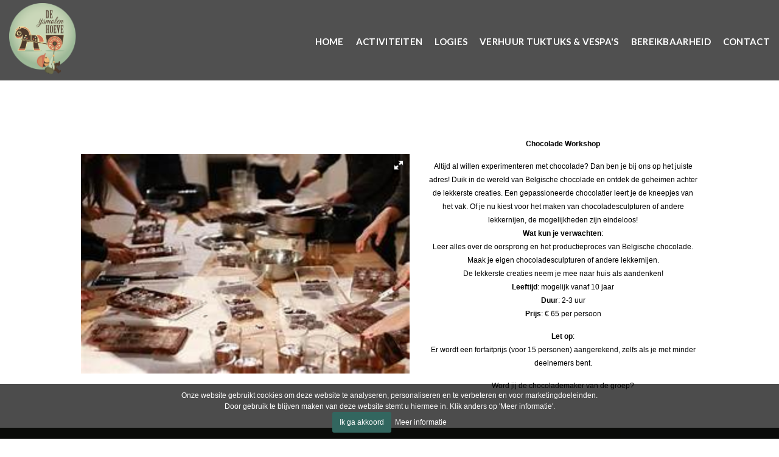

--- FILE ---
content_type: text/html
request_url: https://www.ijsmolenhoeve.be/nl/producten/detail/chocolade-workshop
body_size: 5124
content:
<!DOCTYPE html>
<html class="wide wow-animation" lang="nl">
    <head>
        <meta name="format-detection" content="telephone=no">
        <meta name="viewport" content="width=device-width, height=device-height, initial-scale=1.0, maximum-scale=1.0, user-scalable=0">
        <meta http-equiv="X-UA-Compatible" content="IE=edge">
        <meta charset="utf-8">
        <title>Chocolade workshop | De Ijsmolenhoeve</title>
        <link rel="canonical" href="https://www.ijsmolenhoeve.be/nl/producten/detail/chocolade-workshop" />
        <meta name="viewport" content="width=device-width, initial-scale=1, maximum-scale=1">
        <meta name="description" content="De Ijsmolenhoeve staat garant voor alles wat met plezier en ontspanning te maken heeft. Ontdek ons adventurepark, laat je culinair verwennen in onze brasserie en logeer in onze unieke safarietenten met uitzicht op de adembenemende natuur van de Vlaamse Ardennen.">
        <meta name="keywords" content="" />
        <link rel="apple-touch-icon" sizes="180x180" href="https://www.ijsmolenhoeve.be/apple-touch-icon.png">
        <link rel="icon" type="image/png" sizes="32x32" href="https://www.ijsmolenhoeve.be/favicon-32x32.png">
        <link rel="icon" type="image/png" sizes="16x16" href="https://www.ijsmolenhoeve.be/favicon-16x16.png">
        <link rel="manifest" href="https://www.ijsmolenhoeve.be/site.webmanifest">
        <!-- Stylesheets-->
        <link rel="stylesheet" type="text/css" href="//fonts.googleapis.com/css?family=Lato:400,400i,700,900">
        <link rel="stylesheet" href="https://www.ijsmolenhoeve.be/css/bootstrap.css">
        <link rel="stylesheet" href="https://www.ijsmolenhoeve.be/css/style.css?v=2">
        <!--[if lt IE 10]>
        <div style="background: #212121; padding: 10px 0; box-shadow: 3px 3px 5px 0 rgba(0,0,0,.3); clear: both; text-align:center; position: relative; z-index:1;"><a href="https://windows.microsoft.com/en-US/internet-explorer/"><img src="images/ie8-panel/warning_bar_0000_us.jpg" border="0" height="42" width="820" alt="You are using an outdated browser. For a faster, safer browsing experience, upgrade for free today."></a></div>
        <script src="https://www.ijsmolenhoeve.be/js/html5shiv.min.js"></script>
        <![endif]-->
    </head>
    <body>
        
        <!-- Page-->
        <div class="text-left page">
          <!-- Page preloader-->
          <div class="page-loader">
            <div>
              <div class="page-loader-body">
                <img src="https://www.ijsmolenhoeve.be/images/logo.png" alt="De Ijsmolenhoeve logo" width="200" height="223">
              </div>
            </div>
          </div>
          <!-- Page Header-->
          <header class="page-header">
            <!-- RD Navbar-->
            <div class="rd-navbar-wrap">
              <nav class="rd-navbar rd-navbar-default rd-navbar-transparent" data-layout="rd-navbar-fixed" data-sm-layout="rd-navbar-fixed" data-md-layout="rd-navbar-fullwidth" data-md-device-layout="rd-navbar-fixed" data-lg-layout="rd-navbar-static" data-lg-device-layout="rd-navbar-static" data-md-stick-up-offset="80px" data-lg-stick-up-offset="46px" data-stick-up="true" data-sm-stick-up="true" data-md-stick-up="true" data-lg-stick-up="true">
                <div class="rd-navbar-inner">
                  <!-- RD Navbar Panel-->
                  <div class="rd-navbar-panel">
                    <!-- RD Navbar Toggle-->
                    <button class="rd-navbar-toggle" data-rd-navbar-toggle=".rd-navbar-nav-wrap"><span></span></button>
                    <!-- RD Navbar Brand-->
                    <div class="rd-navbar-brand"><a class="brand-name" href="https://www.ijsmolenhoeve.be/"><img src="https://www.ijsmolenhoeve.be/images/logo-white-small.png" width="110" height="122" alt="De Ijsmolenhoeve logo"></a></div>
                  </div>
                  <div class="rd-navbar-aside-right">
                                        <div class="rd-navbar-nav-wrap">
                      <!-- RD Navbar Nav-->
                      <ul class="rd-navbar-nav">
                                                <li>
                          <a href="https://www.ijsmolenhoeve.be/nl/home">Home</a>
                                                  </li>
                                                <li>
                          <a href="https://www.ijsmolenhoeve.be/nl/producten/category/activiteiten2" target="_blank">Activiteiten</a>
                                                  </li>
                                                <li>
                          <a href="https://www.ijsmolenhoeve.be/nl/producten/category/sleep" target="_blank">Logies</a>
                                                  </li>
                                                <li>
                          <a href="https://www.ijsmolenhoeve.be/nl/verhuur-tuktuks-vespas">Verhuur Tuktuks &amp; Vespa&#039;s</a>
                                                  </li>
                                                <li>
                          <a href="https://www.ijsmolenhoeve.be/nl/bereikbaarheid">Bereikbaarheid</a>
                                                  </li>
                                                <li>
                          <a href="https://www.ijsmolenhoeve.be/nl/contact1">Contact</a>
                                                  </li>
                                              </ul>
                    </div>
                                        <!--RD Navbar Search-->
                    <!-- <div class="rd-navbar-search"><a class="rd-navbar-search-toggle" data-rd-navbar-toggle=".rd-navbar-search" href="#"><span></span></a>
                      <form class="rd-search" action="search-results.html" data-search-live="rd-search-results-live" method="GET">
                        <div class="form-wrap">
                          <label class="form-label form-label" for="rd-navbar-search-form-input">Zoek...</label>
                          <input class="rd-navbar-search-form-input form-input" id="rd-navbar-search-form-input" type="text" name="s" autocomplete="off">
                          <div class="rd-search-results-live" id="rd-search-results-live"></div>
                        </div>
                        <button class="rd-search-form-submit fa-search"></button>
                      </form>
                    </div> -->
                  </div>
                </div>
              </nav>
            </div>
          </header>
          
          
          <style>
  .page-header{ position: initial; }
</style>
<section class="section section-sm bg-white text-center">
	<div class="container container-wide products">
  
    
    
        <!-- product detail -->
    <div class="row justify-content-center align-items-center product-detail">
            
                        <!-- product detail page -->
                                        <div class="col-md-12">
                    <div class="notification-box" style="display:none;">
                                                                    </div>
                </div>
                <div class="col-lg-6">
                                        <div class="product-image-carousel">
                        <div class="fotorama" data-nav="thumbs" data-transition="crossfade" data-thumbwidth="90" data-thumbheight="90" data-width="100%" data-fit="contain" data-allowfullscreen="true">
                                                        <img src="https://www.ijsmolenhoeve.be/files/modules/products/121/chocolate.jpg" data-full="https://www.ijsmolenhoeve.be/files/modules/products/121/chocolate.jpg" alt="Chocolade workshop"/>
                                                    </div>
                    </div>
                                                                            </div>
                <div class="col-lg-6 col-xl-5">
                    <div class="product-detail-information">
                                                                                                <div class="product-description">
                            <p><span style="color:#000000;"><span style="font-size:12px;"><span style="font-family:arial,helvetica,sans-serif;"><strong>Chocolade Workshop</strong></span></span></span></p>

<p><span style="color:#000000;"><span style="font-size:12px;"><span style="font-family:arial,helvetica,sans-serif;">Altijd al willen experimenteren met chocolade? Dan ben je bij ons op het juiste adres! Duik in de wereld van Belgische chocolade en ontdek de geheimen achter de lekkerste creaties. Een gepassioneerde chocolatier leert je de kneepjes van het vak. Of je nu kiest voor het maken van chocoladesculpturen of andere lekkernijen, de mogelijkheden zijn eindeloos!</span></span></span></p>

<ul>
	<li>
	<p><span style="color:#000000;"><span style="font-size:12px;"><span style="font-family:arial,helvetica,sans-serif;"><strong>Wat kun je verwachten</strong>:</span></span></span></p>

	<ul>
		<li><span style="color:#000000;"><span style="font-size:12px;"><span style="font-family:arial,helvetica,sans-serif;">Leer alles over de oorsprong en het productieproces van Belgische chocolade.</span></span></span></li>
		<li><span style="color:#000000;"><span style="font-size:12px;"><span style="font-family:arial,helvetica,sans-serif;">Maak je eigen chocoladesculpturen of andere lekkernijen.</span></span></span></li>
		<li><span style="color:#000000;"><span style="font-size:12px;"><span style="font-family:arial,helvetica,sans-serif;">De lekkerste creaties neem je mee naar huis als aandenken!</span></span></span></li>
	</ul>
	</li>
	<li><span style="color:#000000;"><span style="font-size:12px;"><span style="font-family:arial,helvetica,sans-serif;"><strong>Leeftijd</strong>: mogelijk vanaf 10 jaar</span></span></span></li>
	<li><span style="color:#000000;"><span style="font-size:12px;"><span style="font-family:arial,helvetica,sans-serif;"><strong>Duur</strong>: 2-3 uur</span></span></span></li>
	<li><span style="color:#000000;"><span style="font-size:12px;"><span style="font-family:arial,helvetica,sans-serif;"><strong>Prijs</strong>: &euro; 65 per persoon</span></span></span></li>
</ul>

<p><span style="color:#000000;"><span style="font-size:12px;"><span style="font-family:arial,helvetica,sans-serif;"><strong>Let op</strong>:</span></span></span></p>

<ul>
	<li><span style="color:#000000;"><span style="font-size:12px;"><span style="font-family:arial,helvetica,sans-serif;">Er wordt een forfaitprijs (voor 15 personen) aangerekend, zelfs als je met minder deelnemers bent.</span></span></span></li>
</ul>

<p><span style="color:#000000;"><span style="font-size:12px;"><span style="font-family:arial,helvetica,sans-serif;">Word jij de chocolademaker van de groep?</span></span></span></p>
                        </div>
                                                                                            </div>
                </div>
                </div>
    </div>
</section>
<!-- Page Footer-->
<footer class="section page-footer section-md bg-gray-darker">
<div class="container container-wide">
	<!-- Google Map-->
	<div class="google-map-container"><iframe src="https://www.google.com/maps/embed?pb=!1m18!1m12!1m3!1d48022.7843774452!2d3.6312515019459637!3d50.75913445236781!2m3!1f0!2f0!3f0!3m2!1i1024!2i768!4f13.1!3m3!1m2!1s0x47c305a6297d287b%3A0xf4485a812809f31a!2sDe%20IJsmolenhoeve%20vzw!5e0!3m2!1snl!2sbe!4v1631523069902!5m2!1snl!2sbe" width="100%" height="515" style="border:0;" allowfullscreen="" loading="lazy"></iframe></div>
	<!-- <div class="google-map-container" data-center="Kanarieberg 1, 9600 Ronse" data-styles="[{&quot;featureType&quot;:&quot;landscape&quot;,&quot;stylers&quot;:[{&quot;saturation&quot;:-100},{&quot;lightness&quot;:60}]},{&quot;featureType&quot;:&quot;road.local&quot;,&quot;stylers&quot;:[{&quot;saturation&quot;:-100},{&quot;lightness&quot;:40},{&quot;visibility&quot;:&quot;on&quot;}]},{&quot;featureType&quot;:&quot;transit&quot;,&quot;stylers&quot;:[{&quot;saturation&quot;:-100},{&quot;visibility&quot;:&quot;simplified&quot;}]},{&quot;featureType&quot;:&quot;administrative.province&quot;,&quot;stylers&quot;:[{&quot;visibility&quot;:&quot;off&quot;}]},{&quot;featureType&quot;:&quot;water&quot;,&quot;stylers&quot;:[{&quot;visibility&quot;:&quot;on&quot;},{&quot;lightness&quot;:30}]},{&quot;featureType&quot;:&quot;road.highway&quot;,&quot;elementType&quot;:&quot;geometry.fill&quot;,&quot;stylers&quot;:[{&quot;color&quot;:&quot;#ef8c25&quot;},{&quot;lightness&quot;:40}]},{&quot;featureType&quot;:&quot;road.highway&quot;,&quot;elementType&quot;:&quot;geometry.stroke&quot;,&quot;stylers&quot;:[{&quot;visibility&quot;:&quot;off&quot;}]},{&quot;featureType&quot;:&quot;poi.park&quot;,&quot;elementType&quot;:&quot;geometry.fill&quot;,&quot;stylers&quot;:[{&quot;color&quot;:&quot;#b6c54c&quot;},{&quot;lightness&quot;:40},{&quot;saturation&quot;:-40}]},{}]"> -->
		<!-- <div class="google-map"></div>
		<ul class="google-map-markers">
			<li data-location="Kanarieberg 1, 9600 Ronse" data-description="Kanarieberg 1, 9600 Ronse" data-icon="https://www.ijsmolenhoeve.be/images/gmap_marker.png" data-icon-active="https://www.ijsmolenhoeve.be/images/gmap_marker_active.png"></li>
		</ul>
	</div> -->
	<div class="row row-lg row-40 row-lg-60 row-xl-80 justify-content-center justify-content-xxl-end">
		<!-- Contact Information-->
		<div class="col-md-5 col-lg-4 col-xl-4 col-xxl-3">
			<h5>Contactgegevens</h5>
			<div class="heading-divider"></div>
			<ul class="list contact-list">
				<li>
					<div class="unit unit-spacing-xs unit-xxs-horizontal">
						<div class="unit-left"><span class="icon icon-md icon-secondary mdi mdi-map-marker"></span></div>
						<div class="unit-body"><a href="https://www.google.com/maps/dir//Kanarieberg 1+9600 Ronse" target="_blank">Kanarieberg 1<br>9600 Ronse</a></div>
					</div>
				</li>
								<li>
					<div class="unit unit-spacing-xs unit-xxs-horizontal">
						<div class="unit-left"><span class="icon icon-md icon-secondary mdi mdi-phone"></span></div>
						<div class="unit-body"><a href="tel:055/60.96.07">055/60.96.07</a></div>
					</div>
				</li>
																				<li>
					<div class="unit unit-spacing-xs unit-xxs-horizontal">
						<div class="unit-left"><span class="icon icon-md icon-secondary mdi mdi-briefcase"></span></div>
						<div class="unit-body">BE 0863.686.317</div>
					</div>
				</li>
												<li>
					<div class="unit unit-spacing-xs unit-xxs-horizontal">
						<div class="unit-left"><span class="icon icon-md icon-secondary mdi mdi-email-outline"></span></div>
						<div class="unit-body"><a href="/cdn-cgi/l/email-protection#d5bcbbb3ba95bcbfa6b8bab9b0bbbdbab0a3b0fbb7b0"><span class="__cf_email__" data-cfemail="94fdfaf2fbd4fdfee7f9fbf8f1fafcfbf1e2f1baf6f1">[email&#160;protected]</span></a></div>
					</div>
				</li>
							</ul>
			<!-- Inline List-->
			<ul class="inline-list-md">
				<li><a class="icon icon-sm icon-default fa-facebook" href="https://www.facebook.com/ijsmolenhoeve.be" title="Facebook" target="_blank"></a></li>																				<li><a class="icon icon-sm icon-default fa-instagram" href="https://www.instagram.com/deijsmolenhoeve/" title="Instagram" target="_blank"></a></li>							</ul>
		</div>
		<!-- Quick Links-->
		<div class="col-md-5 col-lg-3 col-xl-4 col-xxl-2">
			<h5>Snelle links</h5>
			<div class="heading-divider"></div>
						<ul class="list list-marked">
								<li><a href="https://www.ijsmolenhoeve.be/nl/home">Home</a></li>
								<li><a href="https://www.ijsmolenhoeve.be/nl/producten/category/activiteiten2" target="_blank">Activiteiten</a></li>
								<li><a href="https://www.ijsmolenhoeve.be/nl/producten/category/sleep" target="_blank">Logies</a></li>
								<li><a href="https://www.ijsmolenhoeve.be/nl/verhuur-tuktuks-vespas">Verhuur Tuktuks &amp; Vespa&#039;s</a></li>
								<li><a href="https://www.ijsmolenhoeve.be/nl/bereikbaarheid">Bereikbaarheid</a></li>
								<li><a href="https://www.ijsmolenhoeve.be/nl/contact1">Contact</a></li>
							</ul>
					</div>
		<!-- Newsletter-->
		<div class="col-md-10 col-lg-5 col-xl-4 col-xxl-3">
			<h5>Partners</h5>
			<div class="heading-divider"></div>
			<p><a href="https://www.degeestigeput.be/"><img alt="" src="https://www.ijsmolenhoeve.be/files/uploads/geestige%20put.jpg.png" style="width: 100px; height: 63px;" /></a>&nbsp;</p>

<p><a href="https://www.ontdekronse.be/nl"><img alt="" src="https://www.ijsmolenhoeve.be/files/uploads/logo's/Ronse.jpg" style="width: 100px; height: 63px;" /></a></p>
		</div>
		<div class="col-sm-12 col-md-10 col-lg-12 col-xxl-8">
			<p class="copyright">&#169; <span id="copyright-year"></span> Webdesign by <a href="https://www.redbit.agency" target="_blank">RedBit.agency</a>
			&nbsp;&nbsp;&bull;&nbsp;&nbsp;
			<a href="https://www.ijsmolenhoeve.be/nl/algemene-voorwaarden">Algemene Voorwaarden</a>
			&nbsp;&nbsp;&bull;&nbsp;&nbsp;
			<a href="https://www.ijsmolenhoeve.be/nl/cookie-policy">Cookie Policy</a>
			&nbsp;&nbsp;&bull;&nbsp;&nbsp;
			<a href="https://www.ijsmolenhoeve.be/nl/privacy-policy">Privacy Policy</a>
			&nbsp;&nbsp;&bull;&nbsp;&nbsp;
			<a href="https://www.ijsmolenhoeve.be/nl/disclaimer">Disclaimer</a>
			&nbsp;&nbsp;&bull;&nbsp;&nbsp;
			<a href="https://www.ijsmolenhoeve.be/nl/sitemap">Sitemap</a>
			</p>
		</div>
	</div>
</div>
</footer>
</div>
<!-- Global Mailform Output-->
<div class="snackbars" id="form-output-global"></div>
<!-- Javascript-->
<script data-cfasync="false" src="/cdn-cgi/scripts/5c5dd728/cloudflare-static/email-decode.min.js"></script><script src="https://www.ijsmolenhoeve.be/js/core.min.js"></script>
<script src="https://www.ijsmolenhoeve.be/js/script.js"></script>
<script src="https://cdnjs.cloudflare.com/ajax/libs/fotorama/4.6.4/fotorama.js"></script>
<script src="https://www.ijsmolenhoeve.be/js/vendor/jquery.reveal.js"></script>
<script src="https://www.ijsmolenhoeve.be/js/jquery.cookie-banner.js"></script>
<script>
 $(document).ready(function() {
     // Initialize plugin
     var cookietekst1 = "Onze website gebruikt cookies om deze website te analyseren, personaliseren en te verbeteren en voor marketingdoeleinden.";
     var cookietekst2 = "Door gebruik te blijven maken van deze website stemt u hiermee in. Klik anders op &#039;Meer informatie&#039;.";
     var akkoord = "Ik ga akkoord";
     var meerinfo = "Meer informatie"
     $.cookieBanner({
       consentOnScroll: false,
       blockCookie: true,
        bannerContent: '<div class="{{bannerClass}} cookie-banner--bottom">'+cookietekst1+'<br />'+cookietekst2+'<br /><a href="#" class="cookie-banner__button cookie-banner__button--consent {{consentClass}}">'+akkoord+'</a>&nbsp;&nbsp;<a class="cookie-banner__link" href="{{cookiePageUrl}}">'+meerinfo+'</a></div>',
        cookiePageUrl: 'https://www.ijsmolenhoeve.be/nl/cookie-policy',
       //cookiePageUrl: 'https://www.ijsmolenhoeve.be/nl/cookie-policy',
       onConsent: function() {
         console.log('On consent callback');
       },
     });
     // Triggered event
     $( document ).on( 'cookieConsent', function() {
       console.log('Triggered cookieConsent ');
     });
     // Check consent
     console.log( 'Consent is: ' + $.cookieBanner.consent() );
   });
</script>
<!-- Global site tag (gtag.js) - Google Analytics -->
<script async src="https://www.googletagmanager.com/gtag/js?id=G-232YNYY9H9"></script>
<script>
  window.dataLayer = window.dataLayer || [];
  function gtag(){dataLayer.push(arguments);}
  gtag('js', new Date());
  gtag('config', 'G-232YNYY9H9');
</script>
<script defer src="https://static.cloudflareinsights.com/beacon.min.js/vcd15cbe7772f49c399c6a5babf22c1241717689176015" integrity="sha512-ZpsOmlRQV6y907TI0dKBHq9Md29nnaEIPlkf84rnaERnq6zvWvPUqr2ft8M1aS28oN72PdrCzSjY4U6VaAw1EQ==" data-cf-beacon='{"version":"2024.11.0","token":"6d2cbdba50fb44809fcf1c336dcfebab","r":1,"server_timing":{"name":{"cfCacheStatus":true,"cfEdge":true,"cfExtPri":true,"cfL4":true,"cfOrigin":true,"cfSpeedBrain":true},"location_startswith":null}}' crossorigin="anonymous"></script>
</html>


--- FILE ---
content_type: text/css
request_url: https://www.ijsmolenhoeve.be/css/style.css?v=2
body_size: 75819
content:
@charset "UTF-8";
/*
*
* Trunk version 1.2.2
*
*/
/**
* Template Style
*
* [Table of contents]
*   1. Custom styles
*     1.1 Main Styles
*     1.2 Typography
*     1.3 Backgrounds
*     1.4 Colors
*     1.5 Main layout
*
*   2. Components
*     2.1 Icons
*     2.2 Buttons
*     2.3 Forms
*     2.4 Tables
*     2.5 Lists
*     2.6 Post
*     2.7 Thumbnail
*     2.8 Tooltip
*     2.9 Snackbars
*     2.10 Navigation
*     2.11 Preloader
*     2.12 Breadcrumbs
*     2.13 Panel custom
*     2.14 Pagination custom
*
*   3. Helpers
*     3.1 Text-alignment
*     3.2 Text-styling
*     3.3 Visibility responsive
*     3.4 Groups
*     3.5 Context Styling
*     3.6 Sections
*     3.7 Offsets
*
*   4. Modules
*     4.1 Flex grid
*     4.2 Unit-responsive
*
*   5 Plugins
*     5.1 Animate
*     5.2 Isotope
*     5.3 Owl Carousel
*     5.4 RD Navbar
*     5.5 RD Parallax
*     5.6 RD Google-Map
*     5.7 RD Search
*     5.8 To top
*     5.9 Tabs
*     5.10 Photoswipe
*     5.11 Progress-bars
*     5.12 Counter
*     5.13 jquery-circle-progress
*     5.14 Timecircles
*     5.15 Swiper
*
*   6. Fonts
*     6.1 FontAwesome
*     6.2 MDI
**/
/*
*
* Components
* ==================================================
*/
/*
*
* Typography
* ==================================================
*/
h1, h2, h3, h4, h5, h6, .heading-1, .heading-2, .heading-3, .heading-4, .heading-5, .heading-6 {
  margin-top: 0;
  margin-bottom: 0;
  font-family: inherit;
  font-weight: 400;
  color: #414042;
}

h1 a, h2 a, h3 a, h4 a, h5 a, h6 a, .heading-1 a, .heading-2 a, .heading-3 a, .heading-4 a, .heading-5 a, .heading-6 a {
  transition: .3s all ease;
}

h1 a, h1 a:focus, h1 a:active, h2 a, h2 a:focus, h2 a:active, h3 a, h3 a:focus, h3 a:active, h4 a, h4 a:focus, h4 a:active, h5 a, h5 a:focus, h5 a:active, h6 a, h6 a:focus, h6 a:active, .heading-1 a, .heading-1 a:focus, .heading-1 a:active, .heading-2 a, .heading-2 a:focus, .heading-2 a:active, .heading-3 a, .heading-3 a:focus, .heading-3 a:active, .heading-4 a, .heading-4 a:focus, .heading-4 a:active, .heading-5 a, .heading-5 a:focus, .heading-5 a:active, .heading-6 a, .heading-6 a:focus, .heading-6 a:active {
  color: inherit;
}

h1 a:hover, h2 a:hover, h3 a:hover, h4 a:hover, h5 a:hover, h6 a:hover, .heading-1 a:hover, .heading-2 a:hover, .heading-3 a:hover, .heading-4 a:hover, .heading-5 a:hover, .heading-6 a:hover {
  color: #32665f;
}

h1,
.heading-1 {
  font-size: 36px;
  line-height: 1.2;
  font-weight: 900;
}

h1 > .big,
.heading-1 > .big {
  font-size: 3.37em;
}

@media (min-width: 768px) {
  h1,
  .heading-1 {
    font-size: 42px;
    line-height: 1.13514;
  }
}

@media (min-width: 1600px) {
  h1,
  .heading-1 {
    font-size: 50px;
  }
}

@media (min-width: 1800px) {
  h1,
  .heading-1 {
    font-size: 74px;
  }
}

h2,
.heading-2 {
  font-size: 26px;
  line-height: 1.3;
  font-weight: 900;
}

@media (min-width: 768px) {
  h2,
  .heading-2 {
    font-size: 32px;
    line-height: 1.20833;
  }
}

@media (min-width: 1800px) {
  h2,
  .heading-2 {
    font-size: 48px;
  }
}

h3,
.heading-3 {
  font-size: 22px;
  line-height: 1.45;
  font-weight: 900;
}

@media (min-width: 768px) {
  h3,
  .heading-3 {
    font-size: 28px;
  }
}

@media (min-width: 992px) {
  h3,
  .heading-3 {
    line-height: 1.16667;
  }
}

@media (min-width: 1600px) {
  h3,
  .heading-3 {
    font-size: 36px;
  }
}

h4,
.heading-4 {
  font-size: 20px;
  line-height: 1.35;
  font-weight: 700;
}

@media (min-width: 768px) {
  h4,
  .heading-4 {
    line-height: 1.21429;
  }
}

@media (min-width: 992px) {
  h4,
  .heading-4 {
    font-size: 23px;
  }
}

@media (min-width: 1600px) {
  h4,
  .heading-4 {
    font-size: 28px;
  }
}

h5,
.heading-5 {
  font-size: 18px;
  line-height: 1.3;
  font-weight: 700;
}

@media (min-width: 768px) {
  h5,
  .heading-5 {
    line-height: 1.36364;
    font-size: 20px;
  }
}

@media (min-width: 1600px) {
  h5,
  .heading-5 {
    font-size: 22px;
  }
}

h6,
.heading-6 {
  font-size: 14px;
  line-height: 1.3;
  color: #a1a1a1;
}

@media (min-width: 768px) {
  h6,
  .heading-6 {
    line-height: 1.28571;
    font-size: 14px;
  }
}

.big {
  font-size: 23px;
}

p {
  margin: 0;
}

.p-group p + p {
  margin-top: 10px;
}

small,
.small {
  display: block;
  font-size: 16px;
}

/*
*
* Breadcrumbs
* --------------------------------------------------
*/
.breadcrumb-wrapper {
  padding-top: 50px;
  padding-bottom: 30px;
  text-align: center;
}

.breadcrumb-wrapper.bg-image.bg-image-gel .inline-list-with-divider {
  color: #fff;
}

.breadcrumb-wrapper.bg-image.bg-image-gel .breadcrumb-custom > li > a, .breadcrumb-wrapper.bg-image.bg-image-gel .breadcrumb-custom > li > a:focus, .breadcrumb-wrapper.bg-image.bg-image-gel .breadcrumb-custom > li > a:active {
  color: #fff;
}

.breadcrumb-wrapper.bg-image.bg-image-gel .breadcrumb-custom > li > a:hover {
  color: #d3aa4e;
}

.breadcrumb-wrapper-xl {
  display: flex;
  flex-direction: column;
  justify-content: flex-end;
  min-height: 30vh;
  padding-top: 105px;
  margin-top: -55px;
}

.breadcrumb-custom {
  margin-top: 7%;
  list-style: none;
}

.breadcrumb-custom > li {
  display: inline-block;
}

.breadcrumb-custom > li:after {
  padding: 0 15px 0 8px;
  font-family: "Material Design Icons";
  content: "\f238";
  color: #fff;
}

.breadcrumb-custom > li:last-child:after {
  display: none;
}

.bg-image.breadcrumb-wrapper .breadcrumb-custom > li {
  color: #d3aa4e;
}

.bg-image.breadcrumb-wrapper .breadcrumb-custom > li a {
  color: #fff;
}

.bg-image.breadcrumb-wrapper .breadcrumb-custom > li a:hover {
  color: #fff;
  text-decoration: underline;
}

@media (min-width: 1200px) {
  .breadcrumb-wrapper-xl {
    margin-top: 0;
    min-height: 100vh;
    padding-top: 180px;
  }
}

@media (min-width: 1200px) and (min-height: 750px) {
  .breadcrumb-wrapper-xl {
    min-height: 750px;
  }
}

@media (min-width: 992px) {
  .breadcrumb-wrapper {
    padding-top: 180px;
  }
}

@media (min-width: 1800px) {
  .breadcrumb-wrapper {
    padding-top: 180px;
  }
  .breadcrumb-wrapper-xl {
    padding-top: 180px;
  }
  .breadcrumb-custom {
    margin-top: 100px;
  }
  .breadcrumb-custom > li + li:before {
    padding: 0 25px 0 18px;
  }
  [class*='inline-list-'] + .breadcrumb-custom {
    margin-top: 180px;
  }
}

/**
*
* Block Custom
* =====================================================
*/
.block-sm, .block-md, .block-lg, .blog-grid {
  margin-left: auto;
  margin-right: auto;
}

.block-sm {
  max-width: 280px;
}

.block-md {
  max-width: 640px;
}

.block-lg {
  max-width: 870px;
}

@media (min-width: 576px) {
  .block-md {
    padding: 0 30px;
  }
}

.block-career {
  position: relative;
  display: flex;
  flex-direction: column;
  justify-content: center;
  align-items: center;
  padding: 30px 15px;
  text-align: center;
  min-height: 260px;
  background-color: #fff;
  transition: ease-in-out .6s;
}

.block-career > * {
  max-width: 460px;
}

.block-career:before {
  content: '';
  position: absolute;
  border: 4px solid #d3aa4e;
  top: -20px;
  bottom: -20px;
  left: -20px;
  visibility: hidden;
  opacity: 0;
  right: -20px;
  pointer-events: none;
  transition: ease-in-out .6s;
}

.block-career:hover:before {
  top: 0;
  bottom: 0;
  left: 0;
  right: 0;
  visibility: visible;
  opacity: 1;
}

.block-career svg {
  transition: ease-in-out .6s;
  will-change: transform;
}

.block-career svg * {
  stroke: #d3aa4e;
  stroke-width: 0.4;
}

.block-career .block-career-text-hidden {
  height: 1px;
  opacity: 0;
  transition: ease-in-out .45s;
}

.block-career .block-career-text-hidden p {
  display: none;
}

.block-career.career-modern:before {
  border: 4px solid #32665f;
}

.block-career.career-modern * + .block-career-text-hidden {
  margin-top: 0;
}

.block-career.career-modern:hover {
  background: #32665f;
}

.block-career.career-modern:hover * + .block-career-title {
  margin-top: 0;
}

.block-career.career-modern:hover svg {
  height: 1px;
  opacity: 0;
  transform: translateY(-100%);
}

.block-career.career-modern:hover * + .block-career-text-hidden {
  margin-top: 35px;
}

.block-career.career-modern:hover .block-career-title a, .block-career.career-modern:hover .block-career-text-hidden {
  color: #fff;
}

.block-career.career-modern:hover .block-career-title a:hover {
  color: #d3aa4e;
}

.block-career.career-modern:hover .block-career-text {
  color: rgba(255, 255, 255, 0.5);
}

.block-career.career-modern:hover .block-career-text-hidden {
  height: auto;
  opacity: 1;
}

.block-career.career-modern:hover .block-career-text-hidden p {
  display: block;
}

.block-career-title {
  font-weight: 900;
  transition: ease-in-out .6s;
}

* + .block-career-title {
  margin-top: 25px;
}

@media (min-width: 992px) {
  .block-career {
    min-height: 290px;
  }
}

@media (min-width: 1200px) {
  .block-career {
    height: 350px;
  }
}

@media (min-width: 1600px) {
  .block-career {
    height: 430px;
  }
  * + .block-career-title {
    margin-top: 45px;
  }
}

.bloc-service {
  position: relative;
  overflow: hidden;
  display: flex;
  z-index: 1;
  flex-direction: column;
  justify-content: center;
  align-items: center;
  padding: 15px;
  min-height: 300px;
  text-align: center;
  color: #fff;
  transition: .3s ease-out all;
  background-color: #232621;
}

.ie-11 .bloc-service {
  height: 300px;
}

.bloc-service:before {
  content: '';
  position: absolute;
  bottom: 0;
  left: 50%;
  transform: translateX(-50%);
  width: 50%;
  border-bottom: 6px solid #d3aa4e;
  visibility: hidden;
  opacity: 0;
  transition: .3s ease-out all;
}

.bloc-service:after {
  content: '';
  z-index: -1;
  position: absolute;
  pointer-events: none;
  top: 100%;
  bottom: 0;
  left: 0;
  right: 0;
  background-color: rgba(0, 0, 0, 0.2);
  transition: .3s ease-out all;
}

.bloc-service:hover:before {
  width: 100%;
  visibility: visible;
  opacity: 1;
}

.bloc-service:hover:after {
  top: 0;
}

.bloc-service .bloc-service-title {
  color: #fff;
}

.bloc-service svg * {
  stroke: #a88943;
}

.bloc-service .icon-svg-87x100 svg {
  width: 87px;
  height: 100px;
}

.bloc-service .icon-svg-97x100 svg {
  width: 97px;
  height: 100px;
}

.bloc-service .icon-svg-99x90 svg {
  width: 99px;
  height: 90px;
}

.bloc-service .icon-svg-77x100 svg {
  width: 77px;
  height: 100px;
}

.bloc-service .icon-svg-113x90 svg {
  width: 113px;
  height: 90px;
}

.bloc-service-title {
  max-width: 200px;
  margin-left: auto;
  margin-right: auto;
}

* + .bloc-service-title {
  margin-top: 15px;
}

@media (min-width: 1200px) {
  .bloc-service {
    min-height: 371px;
  }
}

@media (min-width: 1600px) {
  * + .bloc-service-title {
    margin-top: 30px;
  }
}

.bloc-service-creative {
  padding: 25px 20px;
  background-color: #f9f9f9;
}

.bloc-service-creative-title {
  max-width: 140px;
}

.bloc-service-creative-content {
  padding-right: 15px;
}

.bloc-service-creative .divider {
  margin-left: auto;
  margin-right: auto;
  transition: .3s ease-out all;
}

.bloc-service-creative svg {
  width: 55px;
  height: 55px;
}

.bloc-service-creative svg * {
  stroke: #32665f;
}

.bloc-service-creative:hover .divider {
  width: 50%;
  border-color: #32665f;
}

@media (min-width: 1600px) {
  .bloc-service-creative {
    padding: 40px;
  }
  .bloc-service-creative svg {
    width: 80px;
    height: 73px;
  }
  .bloc-service-creative * + .divider {
    margin-top: 30px;
  }
}

.pricing-box {
  max-width: 420px;
  margin-left: auto;
  margin-right: auto;
  border-radius: 5px;
}

.bg-white .pricing-box {
  background: #f6f6f6;
}

.pricing-box-header {
  display: flex;
  align-items: center;
  justify-content: center;
  flex-direction: column;
  padding: 10px 30px;
  height: 110px;
  color: #fff;
  background: #232621;
  border-radius: 5px 5px 0 0;
}

.pricing-box-header h3 {
  color: #d3aa4e;
}

.pricing-box-header * + h3 {
  margin-top: 0;
}

.pricing-box-price {
  padding: 10px;
  border-bottom: 1px solid #ddd;
}

.pricing-box-price h2 {
  font-weight: 700;
}

.pricing-box-price * + p {
  margin-top: 0;
}

.pricing-box-content {
  padding: 25px 20px 45px;
  color: #414042;
}

.pricing-box-content li + li {
  margin-top: 10px;
}

.pricing-box-content * + .button-block {
  margin-top: 30px;
}

.times-item {
  max-width: 280px;
  margin-left: auto;
  margin-right: auto;
  padding: 25px;
  border: 1px solid #ddd;
  border-radius: 5px;
}

.times-item h4 + ul {
  margin-top: 17px;
}

.times-item ul {
  color: #737273;
}

.times-item * + .button {
  margin-top: 25px;
}

.times-item .button {
  padding: 14px;
}

.modal-book {
  text-align: center;
  max-width: 470px;
}

.modal-book .modal-header {
  padding: 5px 10px;
  justify-content: flex-end;
  border-bottom: none;
}

.modal-book .modal-header .close {
  cursor: pointer;
  outline: none;
}

.modal-book .modal-body {
  padding: 20px 30px 40px;
}

.modal-book .modal-body * + h4 {
  margin-top: 15px;
}

.modal-book .modal-body * + .rd-mailform {
  margin-top: 30px;
}

.modal-book .modal-body .rd-mailform input[type="radio"] {
  display: none;
}

.modal-book .modal-body .rd-mailform .form-group > * + * {
  margin-top: 25px;
}

.modal-book .modal-body .rd-mailform * + .button {
  margin-top: 25px;
}

.modal-book .modal-body .rd-mailform .modal-book-label {
  display: block;
  padding: 12px;
  margin-bottom: 0;
  text-align: center;
  background: #f6f6f6;
  border-radius: 5px;
  cursor: pointer;
  transition: all .3s;
}

.modal-book .modal-body .rd-mailform .modal-book-label > span {
  display: inline-block;
  margin-left: 4px;
  color: #414042;
}

.modal-book .modal-body .rd-mailform .modal-book-label:hover {
  background: #d3aa4e;
}

.modal-book .modal-body .rd-mailform input[type="radio"]:checked + .modal-book-label {
  background: #d3aa4e;
}

@media (min-width: 768px) {
  .modal-book .modal-body {
    padding: 20px 55px 55px;
  }
}

/*
*
* Buttons
* --------------------------------------------------
*/
.btn {
  cursor: pointer;
}

.button {
  display: inline-block;
  position: relative;
  padding: 14px 17px;
  font-size: 18px;
  line-height: 27px;
  border-radius: 6px;
  white-space: nowrap;
  overflow: hidden;
  text-overflow: ellipsis;
  border-style: solid;
  text-align: center;
  cursor: pointer;
  font-weight: 700;
  vertical-align: middle;
  border-width: 3px;
  text-transform: uppercase;
  user-select: none;
  letter-spacing: .04em;
  transition: .3s ease-out all;
}

@media (min-width: 992px) {
  .button {
    padding-left: 47px;
    padding-right: 47px;
  }
}

.button:focus, .button:active, .button:active:focus {
  outline: none;
}

.button.disabled {
  color: black;
  background-color: gray;
}

.button .caret {
  margin-left: 8px;
}

.button-block {
  display: block;
  width: 100%;
}

.button-block.button-icon {
  display: inline-flex;
  justify-content: center;
}

.block-book-consultation .button-block {
  padding-left: 5px;
  padding-right: 5px;
}

.button-default, .button-default:focus, .button-default:active {
  color: #fff;
  background-color: #414042;
  border-color: #414042;
}

.button-default:hover {
  color: #414042;
  background-color: transparent;
  border-color: #414042;
}

.button-white, .button-white:focus, .button-white:active {
  color: #232621;
  background-color: #fff;
  border-color: #fff;
}

.button-white:hover {
  color: #fff;
  background-color: #32665f;
  border-color: #32665f;
}

.button-white-outline, .button-white-outline:focus, .button-white-outline:active {
  color: #fff;
  background-color: transparent;
  border-color: #fff;
}

.button-white-outline:hover {
  color: #fff;
  background-color: #32665f;
  border-color: #32665f;
}

.button-primary, .button-primary:focus, .button-primary:active {
  color: #fff;
  background-color: #32665f;
  border-color: #32665f;
}

.button-primary:hover {
  color: #32665f;
  background-color: transparent;
  border-color: #32665f;
}

.button-primary-accent, .button-primary-accent:focus, .button-primary-accent:active {
  color: #fff;
  background-color: #32665f;
  border-color: #32665f;
}

.button-primary-accent:hover {
  color: #fff;
  background-color: #d3aa4e;
  border-color: #d3aa4e;
}

.button-primary-outline, .button-primary-outline:focus, .button-primary-outline:active {
  color: #32665f;
  background-color: #fff;
  border-color: #32665f;
}

.button-primary-outline:hover {
  color: #fff;
  background-color: #32665f;
  border-color: #32665f;
}

.button-secondary, .button-secondary:focus, .button-secondary:active {
  color: #414042;
  background-color: #d3aa4e;
  border-color: #d3aa4e;
}

.button-secondary:hover {
  color: #414042;
  background-color: transparent;
  border-color: #414042;
}

.button-shadow {
  box-shadow: 0 3px 10px 0 rgba(0, 109, 28, 0.5);
}

.button-shadow:hover {
  box-shadow: 0 5px 23px 0 rgba(0, 109, 28, 0.6);
}

.button-xs {
  padding: 6px 20px;
  font-size: 14px;
}

.button-sm {
  padding: 9px 37px;
  font-size: 16px;
}

.button-lg {
  padding: 18px 56px;
  font-size: 20px;
}

.button-circle {
  border-radius: 30px;
}

.button-ellipse-md {
  border-radius: 5px;
}

.button-ellipse-lg {
  border-radius: 10px;
}

.button-square {
  border-radius: 0;
}

.button.button-icon {
  padding-left: 45px;
  padding-right: 45px;
}

.button.button-icon .icon {
  font-size: 26px;
  line-height: inherit;
  vertical-align: middle;
  transition: 0s;
}

.button.button-icon-left .icon {
  float: left;
  padding-right: 10px;
}

.button.button-icon-right .icon {
  float: right;
  padding-left: 10px;
}

.row + .button {
  margin-top: 35px;
}

.row + .button-group {
  margin-top: 35px;
}

.button-group + img {
  margin-top: 25px;
}

* + .button-block {
  margin-top: 15px;
}

h1 + .button-group {
  margin-top: 35px;
}

h2 + .button-group {
  margin-top: 35px;
}

h3 + .button-group, .heading-3 + .button-group {
  margin-top: 20px;
}

h5 + .button-group {
  margin-top: 35px;
}

.button-group, .button-group:first-child, .button-group:last-child {
  transform: translateY(-15px);
  margin-bottom: -15px;
  margin-left: -30px;
}

.button-group > *,
.button-group > *:first-child,
.button-group > *:last-child, .button-group:first-child > *,
.button-group:first-child > *:first-child,
.button-group:first-child > *:last-child, .button-group:last-child > *,
.button-group:last-child > *:first-child,
.button-group:last-child > *:last-child {
  display: inline-block;
  margin-top: 15px;
  margin-left: 30px;
}

[class*='inline-list'] + .button {
  margin-top: 15px;
}

p + .button {
  margin-top: 20px;
}

p + .button-group {
  margin-top: 15px;
}

.button-group + h2 {
  margin-top: 60px;
}

@media (min-width: 1200px) {
  .button-group + img {
    margin-top: 45px;
  }
  .row + .button {
    margin-top: 45px;
  }
  .row + .button-group {
    margin-top: 45px;
  }
  * + .button-block {
    margin-top: 30px;
  }
  h3 + .button-group, .heading-3 + .button-group {
    margin-top: 25px;
  }
}

@media (min-width: 1600px) {
  .row + .button-group {
    margin-top: 60px;
  }
  h3 + .button-group, .heading-3 + .button-group {
    margin-top: 40px;
  }
  * + .button-block {
    margin-top: 45px;
  }
  .button-group + img {
    margin-top: 60px;
  }
}

@media (min-width: 1800px) {
  .button-group + img {
    margin-top: 80px;
  }
  h3 + .button-group, .heading-3 + .button-group {
    margin-top: 50px;
  }
  .row + .button {
    margin-top: 60px;
  }
  .row + .button-group {
    margin-top: 90px;
  }
  * + .button-block {
    margin-top: 90px;
  }
  h1 + .button-group {
    margin-top: 60px;
  }
  h2 + .button-group {
    margin-top: 60px;
  }
  h5 + .button-group {
    margin-top: 45px;
  }
  [class*='inline-list'] + .button {
    margin-top: 30px;
  }
  p + .button {
    margin-top: 30px;
  }
  p + .button-group {
    margin-top: 30px;
  }
  .button-group + h2 {
    margin-top: 120px;
  }
}

/**
*
* Blog
* =====================================================
*/
.single-blog * + img {
  margin-top: 15px;
}

.single-blog img + * {
  margin-top: 15px;
}

.comment {
  padding-right: 30px;
}

.comment * + p {
  margin-top: 10px;
}

.comment .comment {
  margin-left: 30px;
}

@media (min-width: 1800px) {
  .comment * + p {
    margin-top: 20px;
  }
}

.comment-title {
  font-weight: 900;
  color: #32665f;
}

.comment-time {
  color: #c8c8c8;
}

.comment-link {
  display: inline-block;
}

.comment-link .icon {
  margin-right: 5px;
  vertical-align: middle;
}

* + .comment {
  margin-top: 30px;
}

* + .comment-link {
  margin-top: 10px;
}

@media (min-width: 1600px) {
  * + .comment-link {
    margin-top: 20px;
  }
}

.blog-demo .inline-list-with-divider {
  color: #a1a1a1;
}

.blog-demo .inline-list-with-divider a, .blog-demo .inline-list-with-divider a:focus, .blog-demo .inline-list-with-divider a:active {
  color: inherit;
}

.blog-demo .inline-list-with-divider a:hover {
  color: #32665f;
}

.blog-demo .inline-list-with-divider > li:after {
  border-color: #e3e3e3;
}

.blog-demo .inline-list-with-divider > li + li:before {
  border-color: #e3e3e3;
}

.blog-demo * + .inline-list-with-divider {
  margin-top: 10px;
}

.blog-demo * + .blog-demo-inner {
  margin-top: 15px;
}

@media (min-width: 1600px) {
  .blog-demo * + .inline-list-with-divider {
    margin-top: 20px;
  }
  .blog-demo * + .blog-demo-inner {
    margin-top: 25px;
  }
}

.blog-demo-inner {
  padding-right: 30px;
}

.blog-demo-title a, .blog-demo-title a:focus, .blog-demo-title a:active {
  color: #32665f;
}

.blog-demo-title a:hover {
  color: #414042;
}

.blog-default-img > a {
  position: relative;
  display: inline-block;
}

.blog-default-img > a:before, .blog-default-img > a:after {
  content: '';
  display: inline-block;
  position: absolute;
  top: 50%;
  left: 50%;
  transform: translate(-50%, -50%);
}

.blog-default-img > a:before {
  width: 60px;
  height: 60px;
  border-radius: 50%;
  background-color: #d3aa4e;
  text-align: center;
}

.blog-default-img > a:after {
  content: '\f150';
  font-family: 'Material Design Icons', sans-serif;
  color: #414042;
  font-size: 30px;
}

.blog-default-title a, .blog-default-title a:focus, .blog-default-title a:active {
  color: #064516;
}

.blog-default-title a:hover {
  color: #32665f;
}

.blog-default-meta {
  color: #c8c8c8;
}

.blog-default-meta .inline-list-with-divider > li + li:before {
  border-color: #c8c8c8;
}

.blog-default-body {
  padding: 25px 15px;
  display: flex;
  flex-direction: column;
}

.blog-default-footer {
  padding: 13px 15px;
  color: #fff;
  background-color: #064516;
}

.blog-default-footer a, .blog-default-footer a:focus, .blog-default-footer a:active {
  color: #fff;
}

.blog-default-footer a:hover {
  color: #d3aa4e;
}

* + .blog-default-title {
  margin-top: 15px;
}

.blog-grid {
  max-width: 570px;
}

.blog-grid .blog-default-body {
  min-height: 209px;
}

* + .blog-classic {
  margin-top: 40px;
}

.blog-masonry .blog-default-meta a, .blog-masonry .blog-default-meta a:focus, .blog-masonry .blog-default-meta a:active {
  color: inherit;
}

.blog-masonry .blog-default-meta a:hover {
  color: #32665f;
}

* + .blog-masonry {
  margin-top: 30px;
}

.post-minimal-title a, .post-minimal-title a:focus, .post-minimal-title a:active {
  color: #32665f;
}

.post-minimal-title a:hover {
  color: #414042;
}

* + .post-minimal-date {
  margin-top: 10px;
}

* + .post-minimal {
  margin-top: 20px;
}

.blog-classic .blog-default-title {
  font-weight: 700;
}

.ie-11 .blog-modern .unit-body {
  max-width: 590px;
}

.ie-11 .blog-modern .unit-body img {
  width: 100%;
}

.blog-modern {
  overflow: hidden;
}

.blog-modern.blog-default:hover {
  box-shadow: none;
}

.blog-modern-gel {
  border-radius: 6px;
}

.blog-modern .blog-default-img {
  position: relative;
}

.blog-modern .blog-default-meta {
  position: absolute;
  top: 0;
  left: 0;
  padding: 25px 15px;
}

.blog-modern .blog-default-meta a, .blog-modern .blog-default-meta a:focus, .blog-modern .blog-default-meta a:active {
  display: inline-block;
  padding: 5px 20px;
  color: #fff;
  background-color: #d3aa4e;
  border-radius: 6px;
}

.blog-modern .blog-default-meta a:hover {
  background-color: #32665f;
}

.blog-modern-aside {
  text-align: center;
}

.blog-modern-aside > * + * {
  margin-top: 15px;
}

.blog-modern-name {
  color: #32665f;
  font-weight: 900;
}

* + .blog-modern {
  margin-top: 30px;
}

.single-blog .quote-info-name + .quote-info-cite {
  margin-top: 13px;
}

.single-blog .quote-info-cite + p {
  margin-top: 15px;
}

.blog-corporative {
  position: relative;
  border-radius: 6px;
  overflow: hidden;
}

.blog-corporative-body {
  padding: 25px 20px;
  background-color: #fff;
}

.blog-corporative-list {
  margin-bottom: 15px;
}

.blog-corporative-list .icon, .blog-corporative-list .icon.mdi {
  font-size: 18px;
}

.blog-corporative-list .icon, .blog-corporative-list .icon:focus, .blog-corporative-list .icon:active,
.blog-corporative-list a,
.blog-corporative-list a:focus,
.blog-corporative-list a:active {
  color: #32665f;
}

.blog-corporative-list a:hover {
  color: #d3aa4e;
}

.blog-corporative-meta {
  position: absolute;
  top: 30px;
  left: 30px;
  margin-top: 15px;
}

.blog-corporative-meta > li + li {
  margin-left: 5px;
}

.blog-corporative-meta a {
  display: inline-block;
  padding: 5px 20px;
  border-radius: 6px;
}

.blog-corporative-meta a, .blog-corporative-meta a:focus, .blog-corporative-meta a:active {
  color: #fff;
  background-color: #32665f;
}

.blog-corporative-meta a:hover {
  color: #fff;
  background-color: #d3aa4e;
}

@media (min-width: 768px) {
  .blog-corporative {
    z-index: 1;
    color: #fff;
  }
  .blog-corporative:before {
    content: '';
    z-index: -1;
    position: absolute;
    top: 0;
    bottom: 0;
    left: 0;
    right: 0;
    background: #000;
    border-radius: 6px;
  }
  .blog-corporative .unit-spacing-xxs.unit-xxs-horizontal > .unit-left + .unit-right, .blog-corporative .unit-spacing-xxs.unit-xxs-horizontal > .unit-left + .unit-body {
    padding-left: 10px;
  }
  .blog-corporative .blog-corporative-img {
    transition: .3s ease-out opacity;
  }
  .blog-corporative:hover .blog-corporative-img {
    opacity: .6;
  }
  .blog-corporative .blog-corporative-list .icon {
    color: #fff;
    font-size: 24px;
  }
  .blog-corporative a, .blog-corporative a:focus, .blog-corporative a:active {
    color: #fff;
  }
  .blog-corporative a:hover {
    color: #a88943;
  }
  .blog-corporative-meta a, .blog-corporative-meta a:focus, .blog-corporative-meta a:active {
    color: #fff;
    background-color: #d3aa4e;
  }
  .blog-corporative-meta a:hover {
    color: #fff;
    background-color: #32665f;
  }
  .blog-corporative-body {
    background-color: transparent;
    position: absolute;
    top: 25px;
    bottom: 0;
    left: 0;
    right: 0;
    display: flex;
    flex-direction: column;
    justify-content: space-between;
  }
  .blog-corporative-meta {
    position: static;
  }
}

.blog-modern-meta {
  color: #a1a1a1;
}

.blog-modern-meta > * {
  display: inline-block;
  vertical-align: text-bottom;
}

.blog-modern-meta .icon {
  margin-right: 13px;
}

* + .blog-modern-meta {
  margin-top: 15px;
}

@media (min-width: 1600px) {
  * + .blog-modern-meta {
    margin-top: 20px;
  }
}

@media (min-width: 1800px) {
  * + .blog-modern-meta {
    margin-top: 40px;
  }
}

@media (min-width: 1600px) {
  .blog-corporative-body {
    padding: 38px 60px 60px 60px;
  }
}

@media (min-width: 1800px) {
  .blog-corporative-list .inline-list-md, .blog-corporative-list .inline-list-md:first-child, .blog-corporative-list .inline-list-md:last-child {
    margin-left: -80px;
  }
  .blog-corporative-list .inline-list-md > *, .blog-corporative-list .inline-list-md > *:first-child, .blog-corporative-list .inline-list-md > *:last-child, .blog-corporative-list .inline-list-md:first-child > *, .blog-corporative-list .inline-list-md:first-child > *:first-child, .blog-corporative-list .inline-list-md:first-child > *:last-child, .blog-corporative-list .inline-list-md:last-child > *, .blog-corporative-list .inline-list-md:last-child > *:first-child, .blog-corporative-list .inline-list-md:last-child > *:last-child {
    margin-left: 80px;
  }
}

.blog-aside h5 + .heading-divider {
  margin-top: 9px;
}

@media (min-width: 992px) and (max-width: 1199px) {
  .blog-modern-aside {
    min-width: 190px;
  }
}

@media (min-width: 1200px) and (max-width: 1599px) {
  .blog-aside {
    padding-left: 30px;
  }
}

@media (min-width: 992px) {
  .blog-modern-aside {
    position: relative;
  }
  .blog-modern-aside:after {
    content: '';
    position: absolute;
    top: calc(100% + 30px);
    left: 50%;
    transform: translateX(-50%);
    height: 100vh;
    border-left: 1px solid #e3e3e3;
  }
  .blog-modern-aside > * + * {
    margin-top: 20px;
  }
  .blog-modern-aside-img {
    position: relative;
    display: inline-block;
  }
  .blog-modern-aside-img:after {
    content: '';
    position: absolute;
    top: 50%;
    transform: translateY(-50%);
    left: 100%;
    width: 100vw;
    border-top: 1px solid #e3e3e3;
  }
  .comment .comment {
    margin-left: 60px;
  }
}

@media (min-width: 1200px) {
  .single-blog * + img {
    margin-top: 25px;
  }
  .single-blog img + * {
    margin-top: 25px;
  }
  .desktop .blog-default-img > a:before, .desktop .blog-default-img > a:after {
    transition: .3s ease-out all;
    visibility: hidden;
    opacity: 0;
    margin-left: -55px;
    will-change: transfrom;
  }
  .desktop .blog-default-img > a:hover:before, .desktop .blog-default-img > a:hover:after {
    visibility: visible;
    opacity: 1;
    margin-left: 0;
  }
  .desktop .blog-default-footer {
    transition: .3s ease-out all;
    background-color: #32665f;
  }
  .desktop .blog-default-title a, .desktop .blog-default-title a:focus, .desktop .blog-default-title a:active {
    color: #32665f;
  }
  .desktop .blog-default-title a:hover, .desktop .blog-default-title a:focus:hover, .desktop .blog-default-title a:active:hover {
    color: #064516;
  }
  .blog-default {
    transition: .3s ease-out box-shadow;
  }
  .blog-default:hover {
    box-shadow: 0 0 12px 0 #cad6e0;
  }
  .blog-default:hover .blog-default-title a, .blog-default:hover .blog-default-title a:focus, .blog-default:hover .blog-default-title a:active {
    color: #064516;
  }
  .blog-default:hover .blog-default-title a:hover, .blog-default:hover .blog-default-title a:focus:hover, .blog-default:hover .blog-default-title a:active:hover {
    color: #32665f;
  }
  .blog-default:hover .blog-default-footer {
    background-color: #064516;
  }
  * + .blog-default-title {
    margin-top: 22px;
  }
  .blog-grid .blog-default-body {
    min-height: 259px;
  }
  .blog-classic .blog-default-body {
    padding: 20px 20px;
  }
  .blog-classic .blog-default-footer {
    padding-left: 20px;
    padding-right: 20px;
  }
  .blog-classic h3 + p {
    margin-top: 15px;
  }
  * + .blog-classic {
    margin-top: 60px;
  }
  .blog-aside-wrap {
    margin-left: 30px;
  }
}

@media (min-width: 1600px) {
  .single-blog * + img {
    margin-top: 55px;
  }
  .single-blog img + * {
    margin-top: 55px;
  }
  * + .comment {
    margin-top: 40px;
  }
  .comment .comment {
    margin-left: 120px;
  }
  .blog-default-body {
    padding: 30px;
  }
  .blog-default-footer {
    padding: 13px 30px;
  }
  .blog-classic .blog-default-body {
    padding: 45px 35px;
  }
  .blog-classic .blog-default-footer {
    padding-left: 35px;
    padding-right: 35px;
  }
  .blog-classic h3 + p {
    margin-top: 35px;
  }
  * + .blog-classic {
    margin-top: 90px;
  }
  .blog-masonry .blog-default-body {
    padding-top: 20px;
  }
  .blog-modern .blog-default-meta {
    padding: 30px;
  }
  .blog-modern-aside {
    min-width: 230px;
  }
  .blog-aside-wrap {
    margin-left: 120px;
  }
}

@media (min-width: 1800px) {
  .blog-grid .blog-default-body {
    min-height: 289px;
  }
  * + .post-minimal {
    margin-top: 33px;
  }
  .blog-modern-aside {
    min-width: 270px;
  }
  .blog-aside-wrap {
    margin-left: 150px;
  }
  .blog-aside .heading-divider + * {
    margin-top: 30px;
  }
}

.blog-creative {
  display: flex;
  position: relative;
  width: 100%;
  overflow: hidden;
  color: #fff;
}

.blog-creative-wrap {
  display: flex;
}

.blog-creative-title {
  padding-right: 30px;
}

.blog-creative-title a, .blog-creative-title a:focus, .blog-creative-title a:active {
  color: #fff;
}

.blog-creative-title a:hover {
  color: #d3aa4e;
}

.blog-creative-image img {
  position: absolute;
  top: 0;
  bottom: 0;
  left: 50%;
  width: 101%;
  height: 101%;
  object-position: center top;
  object-fit: cover;
  max-width: none;
  transform: translateX(-50%);
  transition: 20s ease-out all;
}

.blog-creative-content {
  position: relative;
  display: flex;
  flex-direction: column;
  justify-content: space-between;
  width: 100%;
  z-index: 1;
  padding: 35px 15px;
}

.blog-creative-content-top {
  display: -ms-flexbox;
  display: -webkit-flex;
  display: flex;
  -webkit-align-items: center;
  -ms-flex-align: center;
  align-items: center;
  -webkit-justify-content: space-between;
  -ms-flex-pack: justify;
  justify-content: space-between;
}

.blog-creative-content-bottom {
  margin-top: 50px;
}

.blog-creative-tags a {
  padding: .4em 1.1em;
  border-radius: 6px;
}

.blog-creative-tags a, .blog-creative-tags a:focus, .blog-creative-tags a:active {
  color: #414042;
  background-color: #d3aa4e;
}

.blog-creative-tags a:hover {
  color: #fff;
  background-color: #32665f;
}

.blog-creative-meta {
  color: #fff;
}

.blog-creative-meta [class*='inline-list'] > li {
  display: inline-flex;
  align-items: center;
}

.blog-creative-meta a, .blog-creative-meta a:focus, .blog-creative-meta a:active {
  color: #fff;
}

.blog-creative-meta a:hover {
  color: #d3aa4e;
}

.blog-creative-meta .icon {
  margin-right: 10px;
  vertical-align: middle;
}

* + .blog-creative-meta {
  margin-top: 15px;
}

.blog-creative-meta + * {
  margin-top: 15px;
}

.blog-creative-comments > li {
  display: inline-flex;
  align-items: center;
}

.blog-creative-comments .icon {
  margin-right: 10px;
  color: #fff;
}

.blog-creative-comments a, .blog-creative-comments a:focus, .blog-creative-comments a:active {
  color: #fff;
}

@media (min-width: 576px) {
  .blog-creative-content {
    padding: 30px 20px;
  }
}

@media (min-width: 1200px) {
  .desktop .blog-creative-content-bottom {
    overflow: hidden;
    transform: translate(0, 65px);
    transition: .3s ease-out all;
  }
  .desktop .blog-creative-content-bottom .button {
    opacity: 0;
  }
  .desktop .blog-creative:hover .blog-creative-content-bottom {
    transform: translate(0, 0);
  }
  .desktop .blog-creative:hover .blog-creative-content-bottom .button {
    opacity: 1;
  }
  .blog-creative-meta + * {
    margin-top: 25px;
  }
  .blog-creative-content-bottom {
    margin-top: 60px;
  }
}

@media (min-width: 1600px) {
  .blog-creative-content {
    padding: 35px 30px;
  }
  .blog-creative-content-bottom {
    margin-top: 170px;
  }
}

@media (min-width: 1800px) {
  .blog-creative-content {
    padding: 46px 40px;
  }
}

/*
*
* Colors
* ==================================================
*/
.page .text-gray-base {
  color: #000;
}

.page a.text-gray-base:hover,
.page a.text-gray-base:focus {
  color: #32665f;
}

.page .text-gray-darker {
  color: #232621;
}

.page a.text-gray-darker:hover,
.page a.text-gray-darker:focus {
  color: #32665f;
}

.page .text-gray-dark {
  color: #414042;
}

.page a.text-gray-dark:hover,
.page a.text-gray-dark:focus {
  color: #32665f;
}

.page .text-gray {
  color: #737273;
}

.page a.text-gray:hover,
.page a.text-gray:focus {
  color: #32665f;
}

.page .text-gray-light {
  color: #a1a1a1;
}

.page a.text-gray-light:hover,
.page a.text-gray-light:focus {
  color: #32665f;
}

.page .text-gray-lighter {
  color: #c8c8c8;
}

.page a.text-gray-lighter:hover,
.page a.text-gray-lighter:focus {
  color: #32665f;
}

.page .text-primary {
  color: #32665f;
}

.page a.text-primary:hover,
.page a.text-primary:focus {
  color: #254742;
}

.page .text-white {
  color: #fff;
}

.page a.text-white:hover,
.page a.text-white:focus {
  color: #e6e6e6;
}

.page .text-secondary {
  color: #d3aa4e;
}

.page a.text-secondary:hover,
.page a.text-secondary:focus {
  color: #bf922f;
}

/**
*
* Divider
* =====================================================
*/
hr {
  margin-top: 0;
  margin-bottom: 0;
  border-top: 1px solid #c8c8c8;
}

.divider {
  margin-top: 20px;
  margin-bottom: 20px;
  border: none;
  width: 100%;
  border-bottom: 1px solid #e3e3e3;
}

.divider-small {
  display: block;
  text-align: center;
}

.divider-small:before {
  display: inline-block;
  content: '';
  width: 50px;
  border-top: 6px solid #d3aa4e;
  border-radius: 6px;
}

.heading-divider {
  display: block;
  position: relative;
  font-size: 0;
}

.heading-divider:before {
  content: '';
  display: inline-block;
  width: 100%;
  border-top: 1px solid rgba(255, 255, 255, 0.1);
}

.heading-divider:after {
  content: '';
  top: 0;
  left: 0;
  position: absolute;
  width: 30px;
  border-top: 1px solid #32665f;
}

.heading-divider + * {
  margin-top: 15px;
}

.bg-white .heading-divider:before {
  border-color: #e3e3e3;
}

* + .divider-small {
  margin-top: 15px;
}

.divider-small + * {
  margin-top: 15px;
}

.heading-divider-default:before {
  border-color: #e3e3e3;
}

@media (min-width: 1200px) {
  .heading-divider + *,
  .heading-divider + .row {
    margin-top: 25px;
  }
}

@media (min-width: 1600px) {
  .heading-divider + *,
  .heading-divider + .row {
    margin-top: 35px;
  }
}

/*
*
* Form styles
* --------------------------------------------------
*/
.rd-mailform {
  position: relative;
  text-align: left;
}

@media (min-width: 768px) {
  html .rd-mailform-inline {
    position: relative;
  }
  .form-input {
    padding-right: 220px;
  }
  html .rd-mailform-inline.rd-search .form-input {
    padding-right: 80px;
  }
  .form-input.form-input-sm {
    padding-right: 150px;
  }
  html .rd-mailform-inline .button {
    position: absolute;
    right: 0;
    bottom: 0;
    height: 60px;
  }
  html .rd-mailform-inline .button.button-xs {
    height: 44px;
  }
  html .rd-mailform-inline .button.button-sm {
    padding-left: 15px;
    padding-right: 15px;
  }
  html .rd-mailform-inline .form-validation {
    top: 104%;
    bottom: auto;
    left: 0;
    right: auto;
  }
  html .rd-mailform-inline .form-label-outside + .form-input + .form-validation {
    top: 100%;
  }
}

.recaptcha {
  transform: scale(0.9);
  transform-origin: left center;
}

.form-input {
  display: block;
  width: 100%;
  height: 60px;
  padding: 10px 15px;
  font-size: inherit;
  font-weight: inherit;
  line-height: inherit;
  color: #737273;
  background-color: #fff;
  background-image: none;
  border: 1px solid #c8c8c8;
  border-radius: 6px;
  -webkit-appearance: none;
}

.form-input:focus {
  outline: 0;
}

.form-input:-webkit-autofill ~ label,
.form-input:-webkit-autofill ~ .form-validation {
  color: #000 !important;
}

.form-input-sm {
  height: 44px;
}

.ie-11 .form-input-sm {
  line-height: 1;
}

textarea.form-input {
  height: 160px;
  min-height: 128px;
  max-height: 272px;
  resize: vertical;
}

.form-wrap {
  position: relative;
}

.form-wrap + .form-wrap {
  margin-top: 13px;
}

* + .form-button,
.form-wrap + .button {
  margin-top: 15px;
}

@media (min-width: 1200px) {
  * + .form-button,
  .form-wrap + .button {
    margin-top: 30px;
  }
}

* + .form-button.form-button-captha {
  margin-top: 30px;
}

.form-label {
  position: absolute;
  top: 30px;
  left: 15px;
  font-size: inherit;
  font-weight: inherit;
  line-height: inherit;
  color: #737273;
  pointer-events: none;
  z-index: 9;
  transition: .3s;
  transform: translateY(-50%);
}

.form-label.focus {
  opacity: 0;
}

.form-label.auto-fill {
  color: #737273;
}

.form-label-sm {
  font-size: 14px;
  top: 50%;
  transform: translateY(-50%);
}

.form-label-outside.focus {
  opacity: 0;
}

@media (min-width: 768px) {
  .form-label-outside {
    position: static;
    margin-bottom: 10px;
  }
  .form-label-outside, .form-label-outside.focus, .form-label-outside.auto-fill {
    opacity: 1;
    transform: none;
    color: #a1a1a1;
    font-size: 14px;
  }
  .form-label-outside.focus {
    opacity: 1;
  }
  .form-label-outside + .form-input + .form-validation {
    top: 36px;
  }
}

.form-validation {
  position: absolute;
  right: 10px;
  top: 3px;
  font-size: 11px;
  line-height: 11px;
  color: #d9534f;
  margin-top: 3px;
  transition: .3s;
  z-index: 11;
}

.form-validation-left .form-validation {
  right: auto;
  top: 100%;
  left: 0;
}

#form-output-global {
  position: fixed;
  bottom: 0;
  visibility: hidden;
  transform: translateY(calc(100% + 30px));
  transition: .3s all ease;
  z-index: 9999999;
  margin: 15px;
}

#form-output-global.active {
  transform: translateY(0);
  visibility: visible;
}

@media (min-width: 768px) {
  #form-output-global {
    margin: 30px;
  }
}

.form-output {
  position: absolute;
  top: 100%;
  left: 0;
  font-size: 14px;
  line-height: 1.5;
  margin-top: 2px;
  transition: .3s;
  opacity: 0;
  visibility: hidden;
}

.form-output.active {
  opacity: 1;
  visibility: visible;
}

.form-output.error {
  color: #d9534f;
}

.form-output.success {
  color: #5cb85c;
}

.radio .radio-custom,
.radio-inline .radio-custom,
.checkbox .checkbox-custom,
.checkbox-inline .checkbox-custom {
  opacity: 0;
}

.radio .radio-custom, .radio .radio-custom-dummy,
.radio-inline .radio-custom,
.radio-inline .radio-custom-dummy,
.checkbox .checkbox-custom,
.checkbox .checkbox-custom-dummy,
.checkbox-inline .checkbox-custom,
.checkbox-inline .checkbox-custom-dummy {
  position: absolute;
  width: 14px;
  height: 14px;
  margin-left: -20px;
  margin-top: 5px;
  outline: none;
  cursor: pointer;
}

.radio .radio-custom-dummy,
.radio-inline .radio-custom-dummy,
.checkbox .checkbox-custom-dummy,
.checkbox-inline .checkbox-custom-dummy {
  pointer-events: none;
  background: #c8c8c8;
  box-shadow: inset 1px 1px 1px rgba(0, 0, 0, 0.15);
}

.radio .radio-custom-dummy:after,
.radio-inline .radio-custom-dummy:after,
.checkbox .checkbox-custom-dummy:after,
.checkbox-inline .checkbox-custom-dummy:after {
  position: absolute;
  opacity: 0;
}

.radio .radio-custom:focus,
.radio-inline .radio-custom:focus,
.checkbox .checkbox-custom:focus,
.checkbox-inline .checkbox-custom:focus {
  outline: none;
}

.radio-custom:checked + .radio-custom-dummy:after,
.checkbox-custom:checked + .checkbox-custom-dummy:after {
  opacity: 1;
}

.radio .radio-custom-dummy,
.radio-inline .radio-custom-dummy {
  border-radius: 50%;
}

.radio .radio-custom-dummy:after,
.radio-inline .radio-custom-dummy:after {
  content: '';
  top: 3px;
  right: 3px;
  bottom: 3px;
  left: 3px;
  background: #232621;
  border-radius: 50%;
}

.checkbox,
.checkbox-inline {
  padding-left: 20px;
}

.checkbox .checkbox-custom-dummy,
.checkbox-inline .checkbox-custom-dummy {
  pointer-events: none;
  border-radius: 3px;
  margin-left: 0;
  left: 0;
}

.checkbox .checkbox-custom-dummy:after,
.checkbox-inline .checkbox-custom-dummy:after {
  content: '\f222';
  font-family: "Material Design Icons";
  font-size: 20px;
  line-height: 10px;
  position: absolute;
  top: 0;
  left: 0;
  color: #232621;
}

.block-book-consultation {
  padding: 30px 20px;
}

.block-book-consultation p + [class*='rd-mailform'] {
  margin-top: 30px;
}

@media (min-width: 576px) {
  .block-book-consultation {
    padding: 30px;
  }
}

@media (min-width: 1600px) {
  .block-book-consultation {
    padding: 46px 41px 37px 44px;
  }
}

h5 + [class*='rd-mailform'] {
  margin-top: 20px;
}

p + [class*='rd-mailform'] {
  margin-top: 20px;
}

.form-wrap + [class*='group-'] {
  margin-top: 15px;
}

@media (min-width: 1600px) {
  h5 + [class*='rd-mailform'] {
    margin-top: 35px;
  }
  .form-wrap + [class*='group-'] {
    margin-top: 30px;
  }
}

.block-book-form {
  padding: 35px 20px;
}

.block-book-form h3 {
  margin-right: 20px;
}

.block-book-form .rd-mailform {
  font-size: 18px;
}

.block-book-form .rd-mailform > * + * {
  margin-top: 15px;
}

.block-book-form .rd-mailform .form-button {
  display: inline-block;
  width: 185px;
}

@media (min-width: 992px) {
  .block-book-form {
    padding: 45px;
  }
  .block-book-form .rd-mailform {
    display: flex;
    align-items: flex-end;
    flex: auto;
  }
  .block-book-form .rd-mailform > * {
    flex: 1 0 auto;
  }
  .block-book-form .rd-mailform > * + * {
    margin-top: 0;
    margin-left: 30px;
  }
  .block-book-form .rd-mailform .form-wrap {
    max-width: 280px;
    width: 100%;
  }
}

@media (min-width: 1200px) {
  .block-book-form {
    display: flex;
    align-items: center;
  }
  .block-book-form .rd-mailform {
    margin-top: 0;
  }
}

/*
*
* Icons
* --------------------------------------------------
*/
.icon {
  display: inline-block;
  font-size: 16px;
  line-height: 1;
}

.icon:before {
  position: relative;
  display: inline-block;
  font-weight: 400;
  font-style: normal;
  speak: none;
  text-transform: none;
  -webkit-font-smoothing: antialiased;
  -moz-osx-font-smoothing: grayscale;
}

a.icon {
  transition: .3s ease-out all;
}

a.icon:before {
  transition: 0s;
}

.icon-hexagon {
  position: relative;
  display: inline-block;
  line-height: 0;
  font-size: 0;
}

.icon-hexagon > .icon {
  position: absolute;
  top: 50%;
  left: 50%;
  transform: translate(-50%, -50%);
}

.icon-default {
  color: #737273;
}

a.icon-default, a.icon-default:focus, a.icon-default:active {
  color: #737273;
}

a.icon-default:hover {
  color: #32665f;
}

.icon-primary {
  color: #32665f;
}

.icon-primary.icon-hexagon {
  fill: #32665f;
}

.icon-primary.icon-hexagon .icon {
  color: #414042;
}

.icon-secondary {
  color: #d3aa4e;
}

.icon-secondary.icon-hexagon {
  fill: #d3aa4e;
}

.icon-secondary.icon-hexagon .icon {
  color: #414042;
}

.icon-gray-lighter {
  color: #c8c8c8;
}

.icon-circle {
  border-radius: 50%;
  text-align: center;
}

.icon-circle.icon-default {
  background-color: #e3e3e3;
}

.icon-circle.icon-md {
  width: 60px;
  height: 60px;
  line-height: 60px;
}

.icon-circle.icon-md:before {
  line-height: inherit;
}

.icon-circle.icon-xl {
  width: 100px;
  height: 100px;
  line-height: 100px;
}

.icon-circle.icon-xl:before {
  line-height: inherit;
}

.icon-circle.icon-secondary {
  color: #414042;
  background: #d3aa4e;
}

.icon-circle.icon-primary {
  color: #fff;
  background-color: #32665f;
}

a.icon-circle.icon-white, a.icon-circle.icon-white:focus, a.icon-circle.icon-white:active {
  color: #737273;
  background-color: #fff;
}

a.icon-circle.icon-white:hover {
  color: #fff;
  background-color: #064516;
}

a.icon-circle.icon-default, a.icon-circle.icon-default:focus, a.icon-circle.icon-default:active {
  color: #737273;
  background-color: #e3e3e3;
}

a.icon-circle.icon-default:hover {
  color: #fff;
  background-color: #32665f;
}

.icon-gradient-block {
  max-width: 450px;
  text-align: center;
  margin-left: auto;
  margin-right: auto;
}

.icon-gradient-block p {
  max-width: 370px;
  margin-left: auto;
  margin-right: auto;
}

.icon-gradient-block:hover .icon-gradient-item:before {
  top: 15px;
  bottom: 15px;
  left: 15px;
  right: 15px;
  opacity: 1;
}

.icon-gradient-item {
  position: relative;
  overflow: hidden;
  display: flex;
  z-index: 10;
  margin-left: auto;
  margin-right: auto;
  justify-content: center;
  align-items: center;
  width: 120px;
  height: 120px;
  line-height: 120px;
  border-radius: 50%;
  background-image: -moz-linear-gradient(135deg, #2488dd 0%, #46a3f2 100%);
  background-image: -webkit-linear-gradient(135deg, #2488dd 0%, #46a3f2 100%);
  background-image: -ms-linear-gradient(135deg, #2488dd 0%, #46a3f2 100%);
}

.icon-gradient-item:before {
  content: '';
  position: absolute;
  border-radius: 50%;
  overflow: hidden;
  top: -15px;
  bottom: -15px;
  left: -15px;
  right: -15px;
  background-color: #064516;
  opacity: 0;
  transition: .3s ease-out all;
}

.icon-gradient-item .icon, .icon-gradient-item .icon.mdi {
  color: #fff;
  font-size: 60px;
}

.icon-gradient-item .icon:before {
  line-height: inherit;
}

@media (min-width: 1600px) {
  .icon-gradient-item {
    width: 162px;
    height: 162px;
    line-height: 162px;
  }
  .icon-gradient-item .icon {
    position: relative;
  }
  .icon-gradient-item .icon, .icon-gradient-item .icon.mdi {
    font-size: 70px;
  }
}

.icon-gradient-item + * {
  margin-top: 20px;
}

@media (min-width: 1600px) {
  .icon-gradient-item + * {
    margin-top: 35px;
  }
}

.icon-sm, .icon-sm.mdi {
  font-size: 20px;
}

.icon-md, .icon-md.mdi {
  font-size: 24px;
}

.icon-md-large, .icon-md-large.mdi {
  font-size: 26px;
}

.icon-lg, .icon-lg.mdi {
  font-size: 60px;
}

.icon-lg.icon-hexagon svg {
  width: 80px;
  height: 95px;
}

.icon-lg.icon-hexagon .icon, .icon-lg.icon-hexagon .icon.mdi {
  font-size: 45px;
}

.icon-xl, .icon-xl.mdi {
  font-size: 48px;
}

@media (min-width: 1200px) {
  .icon-block h4 {
    max-width: 250px;
  }
}

.icon-block .icon-hexagon.icon-secondary {
  transition: .3s ease-out all;
}

.icon-block .icon-hexagon.icon-secondary .icon {
  transition: .3s ease-out all;
}

.icon-block:hover .icon-hexagon.icon-secondary {
  fill: #32665f;
}

.icon-block:hover .icon-hexagon.icon-secondary .icon {
  color: #fff;
}

.icon-bloc-minimal {
  text-align: center;
  max-width: 370px;
  margin-left: auto;
  margin-right: auto;
}

.icon-xl + * {
  margin-top: 15px;
}

.icon-demo {
  display: table;
  overflow: hidden;
  border-radius: 6px;
  text-align: center;
}

.icon-demo > * {
  padding: 20px;
}

.icon-demo:hover .icon-demo-left {
  color: #414042;
  background-color: #d3aa4e;
}

.icon-demo-left {
  color: #fff;
  background-color: #32665f;
  transition: .3s ease-out all;
}

.icon-demo-right {
  background-color: #f9f9f9;
}

.icon-demo-title {
  max-width: 250px;
  margin-left: auto;
  margin-right: auto;
}

.icon-demo-text {
  padding-right: 10px;
}

@media (min-width: 768px) {
  .icon-demo {
    text-align: left;
  }
  .icon-demo > * {
    display: table-cell;
    vertical-align: top;
    padding: 30px 27px;
  }
  .icon-demo-title {
    margin-left: 0;
  }
}

@media (min-width: 1600px) {
  .icon-xl, .icon-xl.mdi {
    font-size: 74px;
  }
  .icon-circle.icon-xl {
    width: 165px;
    height: 165px;
    line-height: 165px;
  }
}

@media (min-width: 1800px) {
  .icon-lg, .icon-lg.mdi {
    font-size: 60px;
  }
  .icon-lg.icon-hexagon svg {
    width: 120px;
    height: 135px;
  }
  .icon-lg.icon-hexagon .icon, .icon-lg.icon-hexagon .icon.mdi {
    font-size: 70px;
  }
  .icon-lg.icon-hexagon .icon.mdi-chart-bar {
    font-size: 66px;
  }
  .icon-demo .icon-lg {
    font-size: 70px;
  }
  .icon-demo .icon-lg.mdi-chart-bar, .icon-demo .icon-lg.mdi-share-variant {
    font-size: 66px;
  }
  .icon-xl + * {
    margin-top: 30px;
  }
}

/**
*
* Images
* =====================================================
*/
img {
  display: inline-block;
  max-width: 100%;
  height: auto;
}

.img-round {
  border-radius: 6px;
}

.img-circle {
  border-radius: 50%;
}

/**
*
* Links
* =====================================================
*/
a {
  transition: .25s ease-out all;
  outline: none !important;
}

a, a:focus, a:active {
  color: #32665f;
  text-decoration: none;
}

a:hover {
  color: #d3aa4e;
  text-decoration: none;
  outline: none;
}

a[href*='callto'], a[href*='mailto'] {
  white-space: nowrap;
}

.link-default, .link-default:focus, .link-default:active {
  color: #737273;
}

.link-default:hover {
  color: #32665f;
}

.link-hover, .link-hover:focus, .link-hover:active {
  color: #064516;
}

.link-hover:hover {
  color: #064516;
}

.link-press, .link-press:focus, .link-press:active {
  color: #c8c8c8;
}

.link-press:hover {
  color: #c8c8c8;
}

.brand-link {
  opacity: .3;
  transition: .3s ease-out all;
}

.brand-link:hover {
  opacity: .6;
}

.image-link {
  display: inline-block;
  box-shadow: 0 1px 10px 0 rgba(0, 0, 0, 0.15);
}

@media (min-width: 1200px) {
  .image-link {
    box-shadow: none;
  }
  .image-link:hover {
    box-shadow: 0 1px 10px 0 rgba(0, 0, 0, 0.15);
    transform: translate(0, -5px);
  }
}

@media (max-width: 991px) {
  .image-link-demo {
    display: block;
    padding: 30px 0;
    text-align: center;
  }
  .image-link-demo img {
    text-align: center;
    display: inline-block;
    max-height: 50vh;
    width: 80%;
    object-fit: cover;
    object-position: center top;
    box-shadow: 0 0 8px 0 rgba(110, 123, 157, 0.5);
  }
}

@media (min-width: 992px) {
  .image-link-demo {
    box-shadow: 0 0 8px 0 rgba(110, 123, 157, 0.5);
  }
  .image-link-demo-section:hover .image-link-demo:nth-child(1) {
    margin-top: -5px;
  }
  .image-link-demo-section:hover .image-link-demo:nth-child(2) {
    margin-top: -10px;
  }
  .image-link-demo-section:hover .image-link-demo:nth-child(3) {
    margin-top: -15px;
  }
  .image-link-demo-section:hover .image-link-demo:nth-child(4) {
    margin-top: -10px;
  }
  .image-link-demo-section:hover .image-link-demo:nth-child(5) {
    margin-top: -5px;
  }
  .image-link-demo-section:hover .image-link-demo:hover {
    margin-top: 0;
  }
  .image-link-demo-wrap {
    margin-top: 40px;
    position: relative;
    padding-top: 400px;
    overflow: hidden;
  }
  .image-link-demo-inner {
    position: absolute;
    top: 40px;
    bottom: 0;
    left: 0;
    right: 0;
    display: flex;
    flex-wrap: nowrap;
    justify-content: flex-start;
    align-items: flex-start;
  }
  .image-link-demo:first-child {
    position: absolute;
    top: 160px;
    left: 0;
  }
  .image-link-demo:nth-child(2) {
    position: absolute;
    top: 80px;
    left: calc(200px / 2);
  }
  .image-link-demo:nth-child(3) {
    position: absolute;
    z-index: 2;
    left: 50%;
    top: 0;
    transform: translateX(-50%);
  }
  .image-link-demo:nth-child(4) {
    position: absolute;
    z-index: 1;
    top: 80px;
    right: calc(200px / 2);
  }
  .image-link-demo:last-child {
    position: absolute;
    top: 160px;
    right: 0;
  }
}

@media (min-width: 1200px) {
  .image-link-demo-wrap {
    padding-top: 450px;
  }
  .image-link-demo:nth-child(2) {
    left: calc(300px / 2);
  }
  .image-link-demo:nth-child(4) {
    right: calc(300px / 2);
  }
}

@media (min-width: 1600px) {
  .image-link-demo-wrap {
    padding-top: 630px;
  }
  .image-link-demo:nth-child(2) {
    left: calc(620px / 2);
  }
  .image-link-demo:nth-child(4) {
    right: calc(620px / 2);
  }
}

.heading-link > a, .heading-link > a:focus, .heading-link > a:active {
  color: #32665f;
}

.heading-link > a:hover {
  color: inherit;
}

/*
*
* Custom Tables
* --------------------------------------------------
*/
.table-custom-wrap {
  overflow-x: auto;
}

.table-custom {
  width: 100%;
  text-align: left;
}

.table-custom tr:first-child td {
  font-weight: 700;
}

.table-custom th tbody, .table-custom td tbody {
  padding: 7px 18px;
}

.table-custom th:first-child, .table-custom td:first-child {
  width: 13%;
}

.table-custom th:nth-child(2), .table-custom td:nth-child(2) {
  width: 26%;
}

@media (min-width: 992px) {
  .table-custom th:nth-child(n+2), .table-custom td:nth-child(n+2) {
    padding-left: 56px;
  }
}

.table-custom {
  text-align: left;
}

.table-custom th {
  color: #414042;
  font-weight: 400;
}

.table-custom td {
  color: #737273;
}

.table-custom tbody tr {
  border: 1px solid #e3e3e3;
  border-left: none;
  border-right: none;
}

.table-custom tbody tr:first-child {
  border: 1px solid #e3e3e3;
}

.table-custom tbody tr td, .table-custom tbody tr th {
  border: none;
  vertical-align: middle;
  padding: 11px 23px;
}

.table-custom tbody tr th, .table-custom tbody tr td {
  padding: 4px 16px;
}

@media (min-width: 992px) {
  .table-custom.table-fixed {
    table-layout: fixed;
  }
}

.table-custom.table-fixed th tbody, .table-custom.table-fixed td tbody {
  padding: 0;
}

@media (min-width: 992px) {
  .table-custom.table-fixed th, .table-custom.table-fixed td {
    padding: 11px 31px;
  }
  .table-custom.table-fixed th:nth-child(n+2), .table-custom.table-fixed td:nth-child(n+2) {
    padding-left: 0;
  }
}

.table-custom.table-hover-rows tbody tr:first-child, .table-custom.striped-table tbody tr:first-child, .table-custom.condensed-table tbody tr:first-child, .table-custom.bordered-table tbody tr:first-child {
  border: none;
  border-bottom: 1px solid #232621;
}

.table-custom.table-hover-rows tbody tr:nth-child(n+2):hover {
  background: #f9f9f9;
  cursor: pointer;
}

.table-custom.striped-table tbody tr:hover, .table-custom.condensed-table tbody tr:hover, .table-custom.bordered-table tbody tr:hover {
  background: none;
  cursor: auto;
}

.table-custom.striped-table tbody tr:nth-child(even), .table-custom.condensed-table tbody tr:nth-child(even), .table-custom.bordered-table tbody tr:nth-child(even) {
  background: rgba(31, 41, 50, 0.05);
}

@media (min-width: 992px) {
  .table-custom.condensed-table th, .table-custom.condensed-table td {
    padding: 9px 23px;
  }
}

.table-custom.bordered-table tbody tr {
  border: 1px solid #e3e3e3;
}

.table-custom.bordered-table tbody tr td, .table-custom.bordered-table tbody tr th {
  border: 1px solid #e3e3e3;
}

.table-custom.bordered-table tbody tr th {
  border-bottom: none;
}

.table-custom.bordered-table tbody tr:nth-child(n+2) td {
  border-top: none;
}

.table-custom.bordered-table tbody tr:nth-child(even) {
  background: none;
}

.table-custom.bordered-table tbody tr th:first-child, .table-custom.bordered-table tbody tr td:first-child {
  width: 70px;
  text-align: center;
}

@media (min-width: 992px) {
  .table-custom.bordered-table tbody th, .table-custom.bordered-table tbody td {
    padding: 12px 19px;
  }
  .table-custom.bordered-table tbody th:nth-child(n+2), .table-custom.bordered-table tbody td:nth-child(n+2) {
    padding-left: 30px;
  }
}

.table-custom.table-primary > th, .table-custom.table-primary > td {
  background-color: transparent;
}

.table-custom.table-primary tbody tr {
  border-color: transparent;
  background: #fff;
}

.table-custom.table-primary tbody tr:nth-child(odd) {
  background-color: #f6f6f6;
}

.table-custom.table-primary tbody tr th {
  background: #32665f;
  color: #fff;
  border-top-color: #32665f;
  padding-top: 16px;
  padding-bottom: 16px;
}

.table-custom.table-primary tbody tr:first-child th:first-child {
  border-top-left-radius: 3px;
}

.table-custom.table-primary tbody tr:first-child th:last-child {
  border-top-right-radius: 3px;
}

.table-custom.table-course {
  background: transparent;
}

.table-custom.table-course tbody th:nth-child(2), .table-custom.table-course tbody td:nth-child(2), .table-custom.table-course tbody th:nth-child(1), .table-custom.table-course tbody td:nth-child(1) {
  width: auto;
}

.table-custom.table-course tbody th {
  text-transform: uppercase;
}

.table-custom.table-course tbody td {
  color: #6f6f6f;
}

.table-custom.table-course tbody td:first-child {
  color: #32665f;
}

.table-custom.table-course tbody th, .table-custom.table-course tbody td {
  text-align: center;
  white-space: nowrap;
}

.table-custom.table-course tbody tr {
  border-bottom: 1px solid #dbdbdb;
  background: #f6f6f6;
}

.table-custom.table-course tbody tr:nth-child(odd) {
  background: #fff;
}

.table-custom.table-course tbody tr:nth-child(10n + 1) td,
.table-custom.table-course tbody tr:last-child td {
  font-weight: 700;
  color: #414042;
}

/*
*
* Lists
* --------------------------------------------------
*/
ul,
ol {
  list-style: none;
  padding: 0;
  margin: 0;
}

.list > li + li {
  margin-top: 10px;
}

.inline-list, .inline-list:first-child, .inline-list:last-child {
  transform: translateY(-10px);
  margin-bottom: -10px;
  margin-left: -10px;
}

.inline-list > *,
.inline-list > *:first-child,
.inline-list > *:last-child, .inline-list:first-child > *,
.inline-list:first-child > *:first-child,
.inline-list:first-child > *:last-child, .inline-list:last-child > *,
.inline-list:last-child > *:first-child,
.inline-list:last-child > *:last-child {
  display: inline-block;
  margin-top: 10px;
  margin-left: 10px;
}

.inline-list-md, .inline-list-md:first-child, .inline-list-md:last-child {
  transform: translateY(-10px);
  margin-bottom: -10px;
  margin-left: -27px;
}

.inline-list-md > *,
.inline-list-md > *:first-child,
.inline-list-md > *:last-child, .inline-list-md:first-child > *,
.inline-list-md:first-child > *:first-child,
.inline-list-md:first-child > *:last-child, .inline-list-md:last-child > *,
.inline-list-md:last-child > *:first-child,
.inline-list-md:last-child > *:last-child {
  display: inline-block;
  margin-top: 10px;
  margin-left: 27px;
}

.inline-list-lg, .inline-list-lg:first-child, .inline-list-lg:last-child {
  transform: translateY(-10px);
  margin-bottom: -10px;
  margin-left: -35px;
}

.inline-list-lg > *,
.inline-list-lg > *:first-child,
.inline-list-lg > *:last-child, .inline-list-lg:first-child > *,
.inline-list-lg:first-child > *:first-child,
.inline-list-lg:first-child > *:last-child, .inline-list-lg:last-child > *,
.inline-list-lg:last-child > *:first-child,
.inline-list-lg:last-child > *:last-child {
  display: inline-block;
  margin-top: 10px;
  margin-left: 35px;
}

@media (min-width: 1600px) {
  .inline-list-lg, .inline-list-lg:first-child, .inline-list-lg:last-child {
    transform: translateY(-10px);
    margin-bottom: -10px;
    margin-left: -50px;
  }
  .inline-list-lg > *,
  .inline-list-lg > *:first-child,
  .inline-list-lg > *:last-child, .inline-list-lg:first-child > *,
  .inline-list-lg:first-child > *:first-child,
  .inline-list-lg:first-child > *:last-child, .inline-list-lg:last-child > *,
  .inline-list-lg:last-child > *:first-child,
  .inline-list-lg:last-child > *:last-child {
    display: inline-block;
    margin-top: 10px;
    margin-left: 50px;
  }
}

.inline-list-xl, .inline-list-xl:first-child, .inline-list-xl:last-child {
  transform: translateY(-10px);
  margin-bottom: -10px;
  margin-left: -35px;
}

.inline-list-xl > *,
.inline-list-xl > *:first-child,
.inline-list-xl > *:last-child, .inline-list-xl:first-child > *,
.inline-list-xl:first-child > *:first-child,
.inline-list-xl:first-child > *:last-child, .inline-list-xl:last-child > *,
.inline-list-xl:last-child > *:first-child,
.inline-list-xl:last-child > *:last-child {
  display: inline-block;
  margin-top: 10px;
  margin-left: 35px;
}

@media (min-width: 1600px) {
  .inline-list-xl, .inline-list-xl:first-child, .inline-list-xl:last-child {
    transform: translateY(-10px);
    margin-bottom: -10px;
    margin-left: -80px;
  }
  .inline-list-xl > *,
  .inline-list-xl > *:first-child,
  .inline-list-xl > *:last-child, .inline-list-xl:first-child > *,
  .inline-list-xl:first-child > *:first-child,
  .inline-list-xl:first-child > *:last-child, .inline-list-xl:last-child > *,
  .inline-list-xl:last-child > *:first-child,
  .inline-list-xl:last-child > *:last-child {
    display: inline-block;
    margin-top: 10px;
    margin-left: 80px;
  }
}

.inline-list-with-divider {
  margin-left: -20px;
}

.inline-list-with-divider > li {
  display: inline-block;
  vertical-align: baseline;
  margin-left: 20px;
}

* + [class*='inline-list'] {
  margin-top: 15px;
}

h1 + .inline-list-with-divider {
  margin-top: 20px;
}

dl {
  margin: 0;
}

.list-terms {
  margin-top: 35px;
}

.list-terms dt {
  max-width: 768px;
}

.list-terms dt.heading-4 {
  font-weight: 400;
}

.list-terms dd {
  line-height: 1.5;
}

.list-terms dt + dd {
  margin-top: 20px;
}

.list-terms dd + dt {
  margin-top: 60px;
}

.list-terms + * {
  margin-top: 60px;
}

.list-middle > li {
  vertical-align: middle;
}

@media (max-width: 575px) {
  .list-vertical {
    margin-left: -5px;
  }
  .list-vertical > li {
    display: inline-block;
    margin-left: 5px;
  }
  .list-vertical > li:empty {
    display: block;
  }
}

@media (min-width: 576px) {
  .list-vertical {
    display: flex;
    align-items: center;
    justify-content: center;
  }
  .list-vertical-wrap {
    display: flex;
    margin: 0 !important;
  }
  .list-vertical-wrap-right {
    justify-content: flex-end;
  }
  .list-vertical > li {
    margin: 15px 0;
  }
  .list-vertical > li a {
    -ms-writing-mode: tb-rl;
    -moz-writing-mode: tb-rl;
    -webkit-writing-mode: vertical-rl;
    writing-mode: vertical-rl;
  }
  .list-vertical-left {
    flex-direction: column-reverse;
    align-items: flex-start;
  }
  .list-vertical-left > li {
    width: 100%;
    text-align: right;
    -webkit-transform: rotate(180deg);
    transform: rotate(180deg);
  }
  .list-vertical-right {
    flex-direction: column;
  }
  .list-vertical-right > li {
    width: 100%;
    text-align: right;
  }
}

.list-index {
  counter-reset: li;
}

.list-index li .list-index-counter {
  margin-right: 18px;
}

.list-index li .list-index-counter:before {
  content: counter(li, decimal) ". ";
  counter-increment: li;
}

.list-marked li {
  position: relative;
  padding-left: 36px;
}

.list-marked li:before {
  content: '\f238';
  position: absolute;
  left: 0;
  top: 50%;
  display: inline-block;
  font-family: 'Material Design Icons', sans-serif;
  font-size: 20px;
  color: #c8c8c8;
  transform: translateY(-50%);
}

.list-inset-left {
  margin-left: 45px;
}

.address-info-wrap a, .address-info-wrap a:focus, .address-info-wrap a:active {
  color: #737273;
}

.address-info-wrap a:hover {
  color: #32665f;
}

@media (min-width: 992px) {
  .address-info-wrap {
    padding-left: 35px;
  }
  h1 + .inline-list-with-divider {
    margin-top: 40px;
  }
}

@media (min-width: 1200px) {
  .inline-list-with-divider {
    margin-left: -15px;
  }
  .inline-list-with-divider > li {
    margin-left: 15px;
  }
  .inline-list-with-divider > li:after {
    vertical-align: middle;
    display: inline-block;
    content: '';
    width: 1px;
    height: 20px;
    margin-left: 15px;
    border-right: 1px solid rgba(255, 255, 255, 0.3);
  }
  .inline-list-with-divider > li:last-child:after {
    display: none;
  }
}

@media (min-width: 1600px) {
  .inline-list-with-divider {
    margin-left: -30px;
  }
  .inline-list-with-divider > li {
    margin-left: 30px;
  }
  .inline-list-with-divider > li:after {
    margin-left: 30px;
    height: 32px;
  }
  h1 + .inline-list-with-divider {
    margin-top: 50px;
  }
}

@media (min-width: 1800px) {
  * + [class*='inline-list'] {
    margin-top: 20px;
  }
  .address-info-wrap {
    padding-left: 55px;
  }
  .address-info-wrap .heading-divider + * {
    margin-top: 30px;
  }
}

/**
*
* Quote
* =====================================================
*/
.quote-demo .quote-demo-icon {
  margin-left: -13px;
  line-height: 25px;
  transform: scale(-1, -1);
}

.quote-demo-q > * {
  line-height: 1.36364;
  font-weight: 400;
  font-style: italic;
}

.quote-demo-cite:before {
  content: '';
  display: inline-block;
  margin-right: 10px;
  vertical-align: middle;
  width: 40px;
  border-top: 1px solid #a1a1a1;
}

* + .quote-demo-cite {
  margin-top: 15px;
}

* + .quote-demo {
  margin-top: 25px;
}

.quote-info-name {
  font-weight: 700;
  color: #32665f;
}

.quote-info-cite {
  font-style: italic;
  color: rgba(65, 64, 66, 0.4);
}

.quote-info-name + .quote-info-cite {
  margin-top: 0;
}

* + .quote-info {
  margin-top: 15px;
}

.quote-minimal {
  background-color: #fff;
  text-align: right;
}

.quote-minimal:hover .quote-minimal-icon {
  transform: scale(1, -1);
}

.quote-minimal-icon {
  display: inline-block;
  width: 48px;
  height: 48px;
  line-height: 48px;
  text-align: center;
  background-color: #d3aa4e;
  transform: scale(-1, -1);
  transition: .3s ease-out all;
}

.quote-minimal-icon .icon, .quote-minimal-icon .icon.mdi {
  font-size: 36px;
  line-height: inherit;
  color: #fff;
}

.quote-minimal-inner {
  max-width: 380px;
  padding: 5px 20px 35px 20px;
  margin-left: auto;
  margin-right: auto;
  text-align: left;
}

.quote-big {
  position: relative;
  max-width: 520px;
}

.quote-big-icon {
  height: 50px;
  width: 90px;
  margin-left: -30px;
}

.quote-big-icon .icon {
  display: inline-block;
  font-size: 100px;
  transform: scale(-1, -1);
  color: #d3aa4e;
}

.quote-big-inner {
  margin-left: 30px;
  position: relative;
  z-index: 1;
}

.quote-big-text {
  color: #414042;
  font-style: italic;
}

.quote-mean {
  max-width: 556px;
  margin-left: auto;
  margin-right: auto;
}

.quote-mean .quote-info {
  margin-bottom: -52px;
  max-width: 480px;
  padding-left: 15px;
  padding-right: 15px;
  width: 100%;
  margin-left: auto;
  margin-right: auto;
}

.quote-mean-body {
  background-color: #064516;
}

.quote-mean-img {
  border-radius: 50%;
  border: 6px solid #32665f;
  box-shadow: 0 5px 5px 0 #dbe2e8;
}

.quote-mean-img img {
  width: 90px;
  height: 90px;
  object-fit: cover;
  object-position: center center;
}

.quote-mean-body-inner {
  max-width: 480px;
  padding-left: 15px;
  padding-right: 15px;
  margin-left: auto;
  margin-right: auto;
}

.quote-mean-body {
  padding-top: 22px;
  padding-bottom: 30px;
  background-color: #064516;
  color: #fff;
}

.quote-mean-icon {
  text-align: right;
}

.quote-mean-icon .icon {
  font-size: 50px;
  transform: scale3D(-1, -1, -1);
  will-change: transfrom;
}

.quote-mean-text {
  font-style: italic;
}

@media (min-width: 576px) {
  .quote-mean-img img {
    width: 118px;
    height: 118px;
  }
}

@media (min-width: 1800px) {
  .quote-minimal * + p {
    margin-top: 25px;
  }
  .quote-mean-text {
    font-size: 22px;
    line-height: 1.36364;
  }
  .quote-big {
    max-width: 766px;
  }
  .quote-big .quote-info-name {
    font-size: 22px;
  }
  .quote-big-inner {
    margin-left: 70px;
  }
  .quote-big-text {
    font-size: 22px;
    line-height: 1.36364;
  }
  .quote-big-icon {
    height: 70px;
  }
  .quote-big-icon .icon {
    font-size: 150px;
  }
  .quote-mean .quote-info-name {
    font-size: 22px;
  }
  .quote-mean .quote-info {
    max-width: 510px;
    margin-bottom: -52px;
  }
  .quote-mean-icon {
    margin-right: -10px;
  }
  * + .quote-info {
    margin-top: 20px;
  }
  * + .quote-demo {
    margin-top: 35px;
  }
  * + .quote-demo-cite {
    margin-top: 20px;
  }
}

/**
*
* Team Components
* =====================================================
*/
.team-minimal {
  max-width: 530px;
  position: relative;
  padding-bottom: 50px;
}

.team-minimal img {
  width: 150px;
}

.ie-10 .team-minimal, .ie-11 .team-minimal {
  padding-right: 30px;
}

.team-minimal-link {
  position: absolute;
  left: 0;
  bottom: 0;
  display: flex;
  align-items: center;
  justify-content: center;
  width: 100%;
  max-width: 150px;
  padding: 7px;
  text-align: center;
  border-radius: 6px;
  border: 3px solid #32665f;
}

.team-minimal-link, .team-minimal-link:focus, .team-minimal-link:active {
  background-color: #32665f;
  color: #fff;
  border-color: #32665f;
}

.team-minimal-link .icon, .team-minimal-link:focus .icon, .team-minimal-link:active .icon {
  color: #fff;
}

.team-minimal-link:hover {
  color: #32665f;
  background-color: transparent;
  border-color: #32665f;
}

.team-minimal-link:hover .icon {
  color: #32665f;
}

.team-minimal-title a, .team-minimal-title a:focus, .team-minimal-title a:active {
  color: #32665f;
}

.team-minimal-title a:hover {
  color: #414042;
}

.team-minimal-cite {
  color: #a1a1a1;
}

.team-minimal-title + .team-minimal-cite {
  margin-top: 12px;
}

.team-minimal-cite + .team-minimal-text {
  margin-top: 18px;
}

* + .team-minimal-link {
  margin-top: 10px;
}

.team-modern {
  position: relative;
  overflow: hidden;
}

.team-modern:after {
  content: '';
  position: absolute;
  width: 100%;
  left: 50%;
  transform: translateX(-50%);
  bottom: 0;
  border-bottom: 6px solid #d3aa4e;
  transition: .3s ease-out all;
}

.team-modern img {
  width: 100%;
}

.team-modern * + p {
  margin-top: 10px;
}

.team-modern:hover .team-modern-list > li {
  transform: translateY(0);
  visibility: visible;
  opacity: 1;
}

.team-modern-header {
  position: relative;
}

.team-modern-list {
  position: absolute;
  left: 25px;
  right: 0;
  bottom: 30px;
}

.team-modern-list > li {
  transition: .3s ease-out all;
}

.team-modern-list a.icon-circle:hover {
  box-shadow: 0 0 10px 0 rgba(62, 66, 81, 0.15);
}

.team-modern-inner {
  padding: 30px 25px;
  color: #fff;
  background-color: #232621;
}

.team-modern-title {
  color: #d3aa4e;
}

.team-modern-title a, .team-modern-title a:focus, .team-modern-title a:active {
  color: #d3aa4e;
}

.team-modern-title a:hover {
  color: #fff;
}

.team-classic img {
  width: 100%;
  opacity: .6;
}

.team-classic a.icon-white, .team-classic a.icon-white:focus, .team-classic a.icon-white:active {
  color: #414042;
  background-color: #fff;
}

.team-classic a.icon-white:hover {
  color: #fff;
  background-color: #064516;
}

.team-classic-header {
  position: relative;
  background-color: #000;
}

.team-classic-list {
  position: absolute;
  left: 0;
  right: 0;
  text-align: center;
  bottom: 30px;
}

.team-classic-title {
  color: #32665f;
}

.team-classic-title a, .team-classic-title a:focus, .team-classic-title a:active {
  color: #32665f;
}

.team-classic-title a:hover {
  color: #414042;
}

.team-classic-cite {
  font-style: italic;
  color: #a1a1a1;
}

* + .team-classic-cite {
  margin-top: 12px;
}

* + .team-classic-title {
  margin-top: 15px;
}

@media (min-width: 992px) {
  .team-minimal {
    padding-bottom: 0;
  }
  .team-minimal-link {
    position: static;
  }
  .desktop .team-modern:after {
    visibility: hidden;
    opacity: 0;
    width: 50%;
  }
  .desktop .team-modern:hover:after {
    content: '';
    width: 100%;
    visibility: visible;
    opacity: 1;
  }
  .desktop .team-modern-list > li {
    transform: translateY(10px);
    visibility: hidden;
    opacity: 0;
  }
  .desktop .team-modern-list > li:nth-child(1) {
    transition-delay: .1s;
  }
  .desktop .team-modern-list > li:nth-child(2) {
    transition-delay: .2s;
  }
  .desktop .team-modern-list > li:nth-child(3) {
    transition-delay: .3s;
  }
  .team-modern-inner {
    padding: 40px 36px;
  }
  .team-modern-list {
    left: 36px;
  }
  .desktop .team-classic img {
    opacity: 1;
  }
  .desktop .team-classic img {
    transition: .3s ease-out all;
  }
  .desktop .team-classic:hover img {
    opacity: .75;
  }
  .desktop .team-classic:hover .team-classic-list > li {
    transform: translateY(0);
    visibility: visible;
    opacity: 1;
  }
  .desktop .team-classic-list > li {
    transform: translateY(10px);
    visibility: hidden;
    opacity: 0;
    transition: .3s ease-out all;
  }
  .desktop .team-classic-list > li:nth-child(1) {
    transition-delay: .1s;
  }
  .desktop .team-classic-list > li:nth-child(2) {
    transition-delay: .2s;
  }
  .desktop .team-classic-list > li:nth-child(3) {
    transition-delay: .3s;
  }
  .team-classic-list {
    bottom: 50px;
  }
  * + .team-classic-title {
    margin-top: 25px;
  }
}

.team-member-content {
  padding-right: 20px;
}

@media (min-width: 1600px) {
  .team-member-content {
    padding-right: 30px;
  }
}

@media (min-width: 1800px) {
  .team-member-content {
    padding-right: 80px;
  }
}

.team-member-cite {
  font-style: italic;
  color: #a1a1a1;
}

.team-member-contact > li + li {
  margin-top: 9px;
}

.team-member-contact a, .team-member-contact a:focus, .team-member-contact a:active {
  color: #a1a1a1;
}

.team-member-contact a:hover {
  color: #32665f;
}

* + .team-member-contact {
  margin-top: 20px;
}

* + .team-member-cite {
  margin-top: 10px;
}

.category-detail, .category-detail-products {
    width: 100%;
}
.project {
  margin-left: auto;
  margin-right: auto;
  max-width: 420px;
  text-align: center;
  border-top-left-radius: 4px;
  border-top-right-radius: 4px;
  overflow: hidden;
}

.project-inner {
  padding: 30px 20px;
  background-color: #fff;
  font-size: 0.9em;
}
.project-inner .project-desc {
  text-align: left;
  margin-bottom: 20px;
}
.project-inner .project-desc ul, .project-inner .project-desc ol {
  margin: 10px 0;
  padding: 0 0 0 25px;
  list-style: inherit;
}


.project-title {
  color: #32665f;
  text-align: center;
}

.project-title a, .project-title a:focus, .project-title a:active {
  color: inherit;
}

.project-title a:hover {
  color: #414042;
}

@media (min-width: 1600px) {
  * + .team-member-contact {
    margin-top: 45px;
  }
}

/*
*
* Main layout
* ==================================================
*/
.page {
  position: relative;
  overflow: hidden;
  min-height: 100vh !important;
}

.page-header {
  position: absolute;
  padding: 0;
  margin: 0;
  border-bottom: none;
}

.page-header-corporative {
  background-color: transparent;
}

.page-header-transparent {
  position: relative;
  z-index: 1;
  background-color: transparent;
}

.page-header-modern,
.page-header-creative {
  background-color: #fff;
}

.page-footer {
  position: relative;
}

.page-footer .list-marked a:hover {
  color: #fff;
}

.page-footer .copyright {
  font-size: 14px;
}

.page-footer, .page-footer[class*='section-'] {
  padding-bottom: 30px;
}

.page-footer.bg-gray-darker .list-marked > li.active a {
  color: #fff;
}

.page-footer .form-label {
  color: #bfbfbf;
}

.page-footer .form-input {
  background: rgba(255, 255, 255, 0.1);
  border-color: transparent;
}

.page-footer-plugin .copyright {
  font-size: 14px;
}

.page-footer-plugin * + .copyright {
  margin-top: 45px;
}

@media (min-width: 1200px) and (max-width: 1599px) {
  .page-footer-plugin .rd-mailform-inline .button {
    padding-left: 11px;
    padding-right: 11px;
  }
}

@media (min-width: 1600px) {
  .page-footer {
    position: relative;
  }
  .page-footer .google-map-container {
    position: absolute;
    top: 0;
    bottom: 0;
    left: 0;
    width: 25.78125vw;
  }
  .page-footer .google-map-container + .row {
    margin-top: 0;
  }
  .page-footer .rd-google-map {
    height: 100%;
  }
  .page-footer-plugin * + .copyright {
    margin-top: 75px;
  }
}

/*
*
* Posts
* --------------------------------------------------
*/
/*
*
* Thumbnails
* --------------------------------------------------
*/
.thumb {
  position: relative;
  display: inline-block;
}

.thumb:before {
  position: absolute;
  top: 0;
  bottom: 0;
  left: 0;
  right: 0;
  background-color: rgba(0, 109, 28, 0.4);
  z-index: 1;
  content: '';
  will-change: opacity;
}

.thumb:after {
  position: absolute;
  top: 50%;
  left: 50%;
  transform: translate(-50%, -50%);
  color: #fff;
  font-family: FontAwesome;
  font-size: 34px;
  content: "\f065";
  z-index: 1;
  will-change: transform, opacity;
}

.thumb:before, .thumb:after {
  transition: .3s ease;
  opacity: 0;
}

.thumb:hover:before, .thumb:hover:after {
  opacity: 1;
}

/*
*
* Tooltip Custom
* --------------------------------------------------
*/
.tooltip-custom {
  color: #d3aa4e;
  z-index: 10;
}

.tooltip-custom .tooltip {
  font-family: "Lato", Helvetica, Arial, sans-serif;
  z-index: 10;
}

.tooltip-custom .tooltip.in {
  opacity: 1;
}

.tooltip-custom .tooltip-inner {
  max-width: 253px;
  padding: 4px 8px;
  font-size: 18px;
  border-radius: 0;
  background: #32665f;
}

.tooltip-custom .tooltip.left .tooltip-arrow {
  border-left-color: #32665f;
}

.tooltip-custom .tooltip.right .tooltip-arrow {
  border-right-color: #32665f;
}

.tooltip-custom .tooltip.top .tooltip-arrow {
  border-top-color: #32665f;
}

.tooltip-custom .tooltip.bottom .tooltip-arrow {
  border-bottom-color: #32665f;
}

/*
*
* Snackbars
* --------------------------------------------------
*/
.snackbars {
  padding: 9px 16px;
  margin-left: auto;
  margin-right: auto;
  color: #fff;
  text-align: left;
  background-color: #232621;
  border-radius: 0;
  box-shadow: 0 1px 4px 0 rgba(0, 0, 0, 0.15);
  font-size: 14px;
}

.snackbars .icon-xxs {
  font-size: 18px;
}

.snackbars p span:last-child {
  padding-left: 14px;
}

.snackbars-left {
  display: inline-block;
  margin-bottom: 0;
}

.snackbars-right {
  display: inline-block;
  float: right;
  text-transform: uppercase;
}

.snackbars-right:hover {
  text-decoration: underline;
}

@media (min-width: 576px) {
  .snackbars {
    max-width: 540px;
    padding: 12px 15px;
    font-size: 15px;
  }
}

/*
*
* Navigation
* --------------------------------------------------
*/
.navigation-pills li a {
  display: inline-block;
  padding: 3px 9px;
  border: 1px solid #32665f;
  border-radius: 5px;
  font-size: 16px;
  transition: .2s;
}

.navigation-pills li a.active, .navigation-pills li a:hover, .navigation-pills li a:focus {
  background-color: #32665f;
  color: #fff;
}

/*
*
* Page Loaders
* --------------------------------------------------
*/
.page-loader {
  position: fixed;
  left: 0;
  top: 0;
  bottom: 0;
  right: 0;
  float: left;
  display: flex;
  justify-content: center;
  align-items: center;
  padding: 20px;
  z-index: 9999999;
  background: #f6f6f6;
  transition: .3s all ease;
}

.page-loader.loaded {
  opacity: 0;
  visibility: hidden;
  z-index: -1;
}

.page-loader.ending {
  display: none;
}

.page-loader .page-loader-body {
  text-align: center;
}

.page-loader-body {
  width: 200px;
  height: 200px;
  margin-left: auto;
  margin-right: auto;
}

.preloader-item * {
  fill: #d3aa4e;
}

.ie-10 .preloader-item, .ie-11 .preloader-item {
  animation: 1s ie-animation infinite;
  will-change: transform;
}

.item1 {
  transform-origin: 50% 50%;
  animation: 1s animation1 infinite;
  will-change: transform;
}

.item2 {
  transform-origin: 50% 50%;
  animation: 1s animation2 infinite;
  will-change: transform;
}

.item3 {
  transform-origin: 50% 50%;
  animation: 1s animation3 infinite;
  will-change: transform;
}

@keyframes animation1 {
  0% {
    transform: rotate(0deg);
  }
  50% {
    transform: rotate(5deg);
  }
  100% {
    transform: rotate(0deg);
  }
}

@keyframes animation2 {
  0% {
    transform: rotate(0deg);
  }
  50% {
    transform: rotate(-5deg);
  }
  100% {
    transform: rotate(0deg);
  }
}

@keyframes animation3 {
  0% {
    transform: scale(1);
  }
  50% {
    transform: scale(1.05);
  }
  100% {
    transform: scale(1);
  }
}

@keyframes ie-animation {
  0% {
    transform: scale(1);
  }
  50% {
    transform: scale(1.05);
  }
  100% {
    transform: scale(1);
  }
}

/*
*
* Panels Custom
* --------------------------------------------------
*/
.panel {
  margin-bottom: 0;
  box-shadow: none;
  border: none;
  border-radius: 0;
}

.panel-custom.panel-custom-default {
  border-top: 1px solid #e3e3e3;
}

.panel-custom.panel-custom-default:last-child {
  border-bottom: 1px solid #e3e3e3;
}

.panel-custom .panel-custom-title {
  font-size: 18px;
  font-weight: 400;
  color: #32665f;
}

@media (min-width: 768px) {
  .panel-custom .panel-custom-title {
    font-size: 22px;
  }
}

.panel-custom .panel-custom-title > a {
  display: block;
  position: relative;
  padding: 12px 50px 12px 15px;
  color: #32665f;
  background: #fff;
  transition: .3s all ease;
}

.panel-custom .panel-custom-title > a:before {
  content: "";
  position: absolute;
  top: 50%;
  right: 10px;
  font: 400 28px/28px "Material Design Icons";
  color: #32665f;
  transform: translateY(-50%) rotate(-180deg);
  transition: .3s all ease;
}

.panel-custom .panel-custom-title > a.collapsed {
  background: #fff;
}

.panel-custom .panel-custom-title > a.collapsed:before {
  content: '\f505';
}

.panel-custom .panel-custom-title > a:hover {
  text-decoration: none;
  background: #fff;
}

@media (min-width: 768px) {
  .panel-custom .panel-custom-title > a {
    padding: 17px 80px 17px 30px;
  }
  .panel-custom .panel-custom-title > a:before {
    right: 31px;
  }
}

.panel-custom .panel-custom-collapse {
  background: #fff;
}

.panel-custom .panel-custom-collapse .panel-custom-body {
  padding: 0 50px 12px 15px;
}

@media (min-width: 768px) {
  .panel-custom .panel-custom-collapse .panel-custom-body {
    padding: 0 80px 17px 30px;
  }
}

h3 + .panel-custom-group-wrap {
  margin-top: 30px;
}

/*
*
* Pagination custom
* --------------------------------------------------
*/
.pagination-custom {
  font-size: 0;
  text-align: center;
}

.pagination-custom > li a[aria-label='Previous'],
.pagination-custom > li a[aria-label='Next'] {
  display: none;
}

.pagination-custom > li + li {
  margin-left: 10px;
}

.pagination-custom > li,
.pagination-custom > li > a,
.pagination-custom > li > span {
  display: inline-block;
}

.pagination-custom > li > a,
.pagination-custom > li > span {
  padding: 15px 15px;
  font-size: 18px;
  line-height: 24px;
}

.pagination-custom > li > a,
.pagination-custom > li > span {
  min-width: 60px;
  font-weight: 700;
  transition: .3s;
  text-align: center;
  background-color: transparent;
  color: #32665f;
  border-radius: 6px;
  border: 3px solid #32665f;
}

.pagination-custom > li:first-child a span, .pagination-custom > li:first-child span span,
.pagination-custom > li:last-child a span,
.pagination-custom > li:last-child span span {
  position: relative;
  font-size: 11px;
  line-height: 1;
}

.pagination-custom > li > a:hover, .pagination-custom > li > a:focus, .pagination-custom > li > a:active, .pagination-custom > li > a:active:focus,
.pagination-custom > li > span:hover,
.pagination-custom > li > span:focus,
.pagination-custom > li > span:active,
.pagination-custom > li > span:active:focus {
  color: #fff;
  background-color: #32665f;
  border-color: #32665f;
  box-shadow: none;
}

.pagination-custom > .active > a, .pagination-custom > .active > a:hover, .pagination-custom > .active > a:focus, .pagination-custom > .active > a:active, .pagination-custom > .active > a:active:focus,
.pagination-custom > .active > span,
.pagination-custom > .active > span:hover,
.pagination-custom > .active > span:focus,
.pagination-custom > .active > span:active,
.pagination-custom > .active > span:active:focus {
  color: #fff;
  background-color: #32665f;
  border-color: #32665f;
  box-shadow: none;
}

* + .pagination-wrap {
  margin-top: 15px;
}

@media (min-width: 1200px) {
  * + .pagination-wrap {
    margin-top: 30px;
  }
}

@media (min-width: 1600px) {
  * + .pagination-wrap {
    margin-top: 60px;
  }
}

/*
*
* Helpers
* ==================================================
*/
/*
*
* Text Alignment
* --------------------------------------------------
*/
.text-left {
  text-align: left;
}

.text-center {
  text-align: center;
}

.text-right {
  text-align: right;
}

.text-middle {
  vertical-align: middle;
}

@media (min-width: 576px) {
  html:not(.lt-ie10) .text-xs-left {
    text-align: left;
  }
  html:not(.lt-ie10) .text-xs-center {
    text-align: center;
  }
  html:not(.lt-ie10) .text-xs-right {
    text-align: right;
  }
  html:not(.lt-ie10) .text-xs-justify {
    text-align: justify;
  }
}

@media (min-width: 768px) {
  html:not(.lt-ie10) .text-sm-left {
    text-align: left;
  }
  html:not(.lt-ie10) .text-sm-center {
    text-align: center;
  }
  html:not(.lt-ie10) .text-sm-right {
    text-align: right;
  }
  html:not(.lt-ie10) .text-sm-justify {
    text-align: justify;
  }
}

@media (min-width: 992px) {
  html:not(.lt-ie10) .text-md-left {
    text-align: left;
  }
  html:not(.lt-ie10) .text-md-center {
    text-align: center;
  }
  html:not(.lt-ie10) .text-md-right {
    text-align: right;
  }
  html:not(.lt-ie10) .text-md-justify {
    text-align: justify;
  }
}

@media (min-width: 1200px) {
  html:not(.lt-ie10) .text-lg-left {
    text-align: left;
  }
  html:not(.lt-ie10) .text-lg-center {
    text-align: center;
  }
  html:not(.lt-ie10) .text-lg-right {
    text-align: right;
  }
  html:not(.lt-ie10) .text-lg-justify {
    text-align: justify;
  }
}

/*
*
* Text styling
* --------------------------------------------------
*/
.text-italic {
  font-style: italic;
}

.text-normal {
  font-style: normal;
}

.text-underline {
  text-decoration: underline;
}

.text-strike {
  text-decoration: line-through;
}

.text-thin {
  font-weight: 100;
}

.text-light {
  font-weight: 300;
}

.text-regular {
  font-weight: 400;
}

.text-medium {
  font-weight: 500;
}

.text-sbold {
  font-weight: 600;
}

.text-bold, strong {
  font-weight: 700;
}

.text-ubold {
  font-weight: 900;
}

.text-spacing-0 {
  letter-spacing: 0;
}

/*
*
* Visibility Responsive
* --------------------------------------------------
*/
.reveal-block {
  display: block !important;
}

.reveal-inline-block {
  display: inline-block !important;
}

.reveal-inline {
  display: inline !important;
}

.reveal-flex {
  display: -ms-flexbox !important;
  display: -webkit-flex !important;
  display: flex !important;
}

.veil {
  display: none !important;
}

@media (min-width: 480px) {
  .reveal-xs-block {
    display: block !important;
  }
  .reveal-xs-inline-block {
    display: inline-block !important;
  }
  .reveal-xs-inline {
    display: inline !important;
  }
  .reveal-xs-flex {
    display: -ms-flexbox !important;
    display: -webkit-flex !important;
    display: flex !important;
  }
  .veil-xs {
    display: none !important;
  }
}

@media (min-width: 768px) {
  .reveal-sm-block {
    display: block !important;
  }
  .reveal-sm-inline-block {
    display: inline-block !important;
  }
  .reveal-sm-inline {
    display: inline !important;
  }
  .reveal-sm-flex {
    display: -ms-flexbox !important;
    display: -webkit-flex !important;
    display: flex !important;
  }
  .veil-sm {
    display: none !important;
  }
}

@media (min-width: 992px) {
  .reveal-md-block {
    display: block !important;
  }
  .reveal-md-inline-block {
    display: inline-block !important;
  }
  .reveal-md-inline {
    display: inline !important;
  }
  .reveal-md-flex {
    display: -ms-flexbox !important;
    display: -webkit-flex !important;
    display: flex !important;
  }
  .veil-md {
    display: none !important;
  }
}

@media (min-width: 1200px) {
  .reveal-lg-block {
    display: block !important;
  }
  .reveal-lg-inline-block {
    display: inline-block !important;
  }
  .reveal-lg-inline {
    display: inline !important;
  }
  .reveal-lg-flex {
    display: -ms-flexbox !important;
    display: -webkit-flex !important;
    display: flex !important;
  }
  .veil-lg {
    display: none !important;
  }
}

@media (min-width: 1600px) {
  .reveal-xl-block {
    display: block !important;
  }
  .reveal-xl-inline-block {
    display: inline-block !important;
  }
  .reveal-xl-inline {
    display: inline !important;
  }
  .reveal-xl-flex {
    display: -ms-flexbox !important;
    display: -webkit-flex !important;
    display: flex !important;
  }
  .veil-xl {
    display: none !important;
  }
}

/*
*
* Element groups
* --------------------------------------------------
*/
html .page .group-xs, html .page .group-xs:first-child, html .page .group-xs:last-child {
  transform: translateY(-10px);
  margin-bottom: -10px;
  margin-left: -10px;
}

html .page .group-xs > *,
html .page .group-xs > *:first-child,
html .page .group-xs > *:last-child, html .page .group-xs:first-child > *,
html .page .group-xs:first-child > *:first-child,
html .page .group-xs:first-child > *:last-child, html .page .group-xs:last-child > *,
html .page .group-xs:last-child > *:first-child,
html .page .group-xs:last-child > *:last-child {
  display: inline-block;
  margin-top: 10px;
  margin-left: 10px;
}

html .page .group, html .page .group:first-child, html .page .group:last-child {
  transform: translateY(-20px);
  margin-bottom: -20px;
  margin-left: -30px;
}

html .page .group > *,
html .page .group > *:first-child,
html .page .group > *:last-child, html .page .group:first-child > *,
html .page .group:first-child > *:first-child,
html .page .group:first-child > *:last-child, html .page .group:last-child > *,
html .page .group:last-child > *:first-child,
html .page .group:last-child > *:last-child {
  display: inline-block;
  margin-top: 20px;
  margin-left: 30px;
}

html .page .group-sm, html .page .group-sm:first-child, html .page .group-sm:last-child {
  transform: translateY(-20px);
  margin-bottom: -20px;
  margin-left: -12px;
}

html .page .group-sm > *,
html .page .group-sm > *:first-child,
html .page .group-sm > *:last-child, html .page .group-sm:first-child > *,
html .page .group-sm:first-child > *:first-child,
html .page .group-sm:first-child > *:last-child, html .page .group-sm:last-child > *,
html .page .group-sm:last-child > *:first-child,
html .page .group-sm:last-child > *:last-child {
  display: inline-block;
  margin-top: 20px;
  margin-left: 12px;
}

html .page .group-md, html .page .group-md:first-child, html .page .group-md:last-child {
  transform: translateY(-20px);
  margin-bottom: -20px;
  margin-left: -20px;
}

html .page .group-md > *,
html .page .group-md > *:first-child,
html .page .group-md > *:last-child, html .page .group-md:first-child > *,
html .page .group-md:first-child > *:first-child,
html .page .group-md:first-child > *:last-child, html .page .group-md:last-child > *,
html .page .group-md:last-child > *:first-child,
html .page .group-md:last-child > *:last-child {
  display: inline-block;
  margin-top: 20px;
  margin-left: 20px;
}

html .page .group-lg, html .page .group-lg:first-child, html .page .group-lg:last-child {
  transform: translateY(-20px);
  margin-bottom: -20px;
  margin-left: -30px;
}

html .page .group-lg > *,
html .page .group-lg > *:first-child,
html .page .group-lg > *:last-child, html .page .group-lg:first-child > *,
html .page .group-lg:first-child > *:first-child,
html .page .group-lg:first-child > *:last-child, html .page .group-lg:last-child > *,
html .page .group-lg:last-child > *:first-child,
html .page .group-lg:last-child > *:last-child {
  display: inline-block;
  margin-top: 20px;
  margin-left: 30px;
}

html .page .group-top > *, html .page .group-top > *:first-child {
  vertical-align: top;
}

html .page .group-middle {
  display: -ms-flexbox;
  display: -webkit-flex;
  display: flex;
  -webkit-flex-direction: row;
  -ms-flex-direction: row;
  flex-direction: row;
  -webkit-flex-wrap: wrap;
  -ms-flex-wrap: wrap;
  flex-wrap: wrap;
  -webkit-align-items: center;
  -ms-flex-align: center;
  align-items: center;
}

html .page .group-bottom > *, html .page .group-bottom > *:first-child {
  vertical-align: bottom;
}

html .page h2 + .group-md {
  margin-top: 30px;
}

@media (min-width: 1600px) {
  html .page .group-md, html .page .group-md:first-child, html .page .group-md:last-child {
    transform: translateY(-20px);
    margin-bottom: -20px;
    margin-left: -40px;
  }
  html .page .group-md > *,
  html .page .group-md > *:first-child,
  html .page .group-md > *:last-child, html .page .group-md:first-child > *,
  html .page .group-md:first-child > *:first-child,
  html .page .group-md:first-child > *:last-child, html .page .group-md:last-child > *,
  html .page .group-md:last-child > *:first-child,
  html .page .group-md:last-child > *:last-child {
    display: inline-block;
    margin-top: 20px;
    margin-left: 40px;
  }
  html .page .group-lg, html .page .group-lg:first-child, html .page .group-lg:last-child {
    transform: translateY(-20px);
    margin-bottom: -20px;
    margin-left: -75px;
  }
  html .page .group-lg > *,
  html .page .group-lg > *:first-child,
  html .page .group-lg > *:last-child, html .page .group-lg:first-child > *,
  html .page .group-lg:first-child > *:first-child,
  html .page .group-lg:first-child > *:last-child, html .page .group-lg:last-child > *,
  html .page .group-lg:last-child > *:first-child,
  html .page .group-lg:last-child > *:last-child {
    display: inline-block;
    margin-top: 20px;
    margin-left: 75px;
  }
  html .page h2 + .group-md {
    margin-top: 60px;
  }
}

@media (min-width: 1200px) {
  .group-example {
    display: flex;
    justify-content: center;
  }
}

/*
*
* Contexts
* --------------------------------------------------
*/
.context-dark, .bg-primary, .bg-secondary-2, .gallery-item-content, .bg-gray-darker, .bg-image, .rd-navbar-static .rd-navbar-top-panel,
.rd-navbar-fullwidth .rd-navbar-top-panel, .rd-navbar-fixed .rd-navbar-collapse, .swiper-slide {
  color: #c8c8c8;
}

.context-dark h1, .bg-primary h1, .bg-secondary-2 h1, .gallery-item-content h1, .bg-gray-darker h1, .bg-image h1, .rd-navbar-static .rd-navbar-top-panel h1,
.rd-navbar-fullwidth .rd-navbar-top-panel h1, .rd-navbar-fixed .rd-navbar-collapse h1, .swiper-slide h1, .context-dark h2, .bg-primary h2, .bg-secondary-2 h2, .gallery-item-content h2, .bg-gray-darker h2, .bg-image h2, .rd-navbar-static .rd-navbar-top-panel h2,
.rd-navbar-fullwidth .rd-navbar-top-panel h2, .rd-navbar-fixed .rd-navbar-collapse h2, .swiper-slide h2, .context-dark h3, .bg-primary h3, .bg-secondary-2 h3, .gallery-item-content h3, .bg-gray-darker h3, .bg-image h3, .rd-navbar-static .rd-navbar-top-panel h3,
.rd-navbar-fullwidth .rd-navbar-top-panel h3, .rd-navbar-fixed .rd-navbar-collapse h3, .swiper-slide h3, .context-dark h4, .bg-primary h4, .bg-secondary-2 h4, .gallery-item-content h4, .bg-gray-darker h4, .bg-image h4, .rd-navbar-static .rd-navbar-top-panel h4,
.rd-navbar-fullwidth .rd-navbar-top-panel h4, .rd-navbar-fixed .rd-navbar-collapse h4, .swiper-slide h4, .context-dark h5, .bg-primary h5, .bg-secondary-2 h5, .gallery-item-content h5, .bg-gray-darker h5, .bg-image h5, .rd-navbar-static .rd-navbar-top-panel h5,
.rd-navbar-fullwidth .rd-navbar-top-panel h5, .rd-navbar-fixed .rd-navbar-collapse h5, .swiper-slide h5, .context-dark h6, .bg-primary h6, .bg-secondary-2 h6, .gallery-item-content h6, .bg-gray-darker h6, .bg-image h6, .rd-navbar-static .rd-navbar-top-panel h6,
.rd-navbar-fullwidth .rd-navbar-top-panel h6, .rd-navbar-fixed .rd-navbar-collapse h6, .swiper-slide h6, .context-dark [class*='heading-'], .bg-primary [class*='heading-'], .bg-secondary-2 [class*='heading-'], .gallery-item-content [class*='heading-'], .bg-gray-darker [class*='heading-'], .bg-image [class*='heading-'], .rd-navbar-static .rd-navbar-top-panel [class*='heading-'],
.rd-navbar-fullwidth .rd-navbar-top-panel [class*='heading-'], .rd-navbar-fixed .rd-navbar-collapse [class*='heading-'], .swiper-slide [class*='heading-'] {
  color: #fff;
}

.context-dark a, .bg-primary a, .bg-secondary-2 a, .gallery-item-content a, .bg-gray-darker a, .bg-image a, .rd-navbar-static .rd-navbar-top-panel a,
.rd-navbar-fullwidth .rd-navbar-top-panel a, .rd-navbar-fixed .rd-navbar-collapse a, .swiper-slide a, .context-dark a:focus, .bg-primary a:focus, .bg-secondary-2 a:focus, .gallery-item-content a:focus, .bg-gray-darker a:focus, .bg-image a:focus, .rd-navbar-static .rd-navbar-top-panel a:focus,
.rd-navbar-fullwidth .rd-navbar-top-panel a:focus, .rd-navbar-fixed .rd-navbar-collapse a:focus, .swiper-slide a:focus, .context-dark a:active, .bg-primary a:active, .bg-secondary-2 a:active, .gallery-item-content a:active, .bg-gray-darker a:active, .bg-image a:active, .rd-navbar-static .rd-navbar-top-panel a:active,
.rd-navbar-fullwidth .rd-navbar-top-panel a:active, .rd-navbar-fixed .rd-navbar-collapse a:active, .swiper-slide a:active {
  color: #d3aa4e;
}

.context-dark a:hover, .bg-primary a:hover, .bg-secondary-2 a:hover, .gallery-item-content a:hover, .bg-gray-darker a:hover, .bg-image a:hover, .rd-navbar-static .rd-navbar-top-panel a:hover,
.rd-navbar-fullwidth .rd-navbar-top-panel a:hover, .rd-navbar-fixed .rd-navbar-collapse a:hover, .swiper-slide a:hover {
  color: #32665f;
}

.context-dark .contact-list, .bg-primary .contact-list, .bg-secondary-2 .contact-list, .gallery-item-content .contact-list, .bg-gray-darker .contact-list, .bg-image .contact-list, .rd-navbar-static .rd-navbar-top-panel .contact-list,
.rd-navbar-fullwidth .rd-navbar-top-panel .contact-list, .rd-navbar-fixed .rd-navbar-collapse .contact-list, .swiper-slide .contact-list {
  color: #c8c8c8;
}

.context-dark .contact-list a, .bg-primary .contact-list a, .bg-secondary-2 .contact-list a, .gallery-item-content .contact-list a, .bg-gray-darker .contact-list a, .bg-image .contact-list a, .rd-navbar-static .rd-navbar-top-panel .contact-list a,
.rd-navbar-fullwidth .rd-navbar-top-panel .contact-list a, .rd-navbar-fixed .rd-navbar-collapse .contact-list a, .swiper-slide .contact-list a, .context-dark .contact-list a:focus, .bg-primary .contact-list a:focus, .bg-secondary-2 .contact-list a:focus, .gallery-item-content .contact-list a:focus, .bg-gray-darker .contact-list a:focus, .bg-image .contact-list a:focus, .rd-navbar-static .rd-navbar-top-panel .contact-list a:focus,
.rd-navbar-fullwidth .rd-navbar-top-panel .contact-list a:focus, .rd-navbar-fixed .rd-navbar-collapse .contact-list a:focus, .swiper-slide .contact-list a:focus, .context-dark .contact-list a:active, .bg-primary .contact-list a:active, .bg-secondary-2 .contact-list a:active, .gallery-item-content .contact-list a:active, .bg-gray-darker .contact-list a:active, .bg-image .contact-list a:active, .rd-navbar-static .rd-navbar-top-panel .contact-list a:active,
.rd-navbar-fullwidth .rd-navbar-top-panel .contact-list a:active, .rd-navbar-fixed .rd-navbar-collapse .contact-list a:active, .swiper-slide .contact-list a:active {
  color: #c8c8c8;
}

.context-dark .contact-list a:hover, .bg-primary .contact-list a:hover, .bg-secondary-2 .contact-list a:hover, .gallery-item-content .contact-list a:hover, .bg-gray-darker .contact-list a:hover, .bg-image .contact-list a:hover, .rd-navbar-static .rd-navbar-top-panel .contact-list a:hover,
.rd-navbar-fullwidth .rd-navbar-top-panel .contact-list a:hover, .rd-navbar-fixed .rd-navbar-collapse .contact-list a:hover, .swiper-slide .contact-list a:hover {
  color: #d3aa4e;
}

.context-dark .copyright, .bg-primary .copyright, .bg-secondary-2 .copyright, .gallery-item-content .copyright, .bg-gray-darker .copyright, .bg-image .copyright, .rd-navbar-static .rd-navbar-top-panel .copyright,
.rd-navbar-fullwidth .rd-navbar-top-panel .copyright, .rd-navbar-fixed .rd-navbar-collapse .copyright, .swiper-slide .copyright {
  color: #737273;
}

.context-dark .copyright a, .bg-primary .copyright a, .bg-secondary-2 .copyright a, .gallery-item-content .copyright a, .bg-gray-darker .copyright a, .bg-image .copyright a, .rd-navbar-static .rd-navbar-top-panel .copyright a,
.rd-navbar-fullwidth .rd-navbar-top-panel .copyright a, .rd-navbar-fixed .rd-navbar-collapse .copyright a, .swiper-slide .copyright a, .context-dark .copyright a:focus, .bg-primary .copyright a:focus, .bg-secondary-2 .copyright a:focus, .gallery-item-content .copyright a:focus, .bg-gray-darker .copyright a:focus, .bg-image .copyright a:focus, .rd-navbar-static .rd-navbar-top-panel .copyright a:focus,
.rd-navbar-fullwidth .rd-navbar-top-panel .copyright a:focus, .rd-navbar-fixed .rd-navbar-collapse .copyright a:focus, .swiper-slide .copyright a:focus, .context-dark .copyright a:active, .bg-primary .copyright a:active, .bg-secondary-2 .copyright a:active, .gallery-item-content .copyright a:active, .bg-gray-darker .copyright a:active, .bg-image .copyright a:active, .rd-navbar-static .rd-navbar-top-panel .copyright a:active,
.rd-navbar-fullwidth .rd-navbar-top-panel .copyright a:active, .rd-navbar-fixed .rd-navbar-collapse .copyright a:active, .swiper-slide .copyright a:active {
  color: #737273;
}

.context-dark .copyright a:hover, .bg-primary .copyright a:hover, .bg-secondary-2 .copyright a:hover, .gallery-item-content .copyright a:hover, .bg-gray-darker .copyright a:hover, .bg-image .copyright a:hover, .rd-navbar-static .rd-navbar-top-panel .copyright a:hover,
.rd-navbar-fullwidth .rd-navbar-top-panel .copyright a:hover, .rd-navbar-fixed .rd-navbar-collapse .copyright a:hover, .swiper-slide .copyright a:hover {
  color: #d3aa4e;
}

.context-dark .twitter-feed-minimal-content a, .bg-primary .twitter-feed-minimal-content a, .bg-secondary-2 .twitter-feed-minimal-content a, .gallery-item-content .twitter-feed-minimal-content a, .bg-gray-darker .twitter-feed-minimal-content a, .bg-image .twitter-feed-minimal-content a, .rd-navbar-static .rd-navbar-top-panel .twitter-feed-minimal-content a,
.rd-navbar-fullwidth .rd-navbar-top-panel .twitter-feed-minimal-content a, .rd-navbar-fixed .rd-navbar-collapse .twitter-feed-minimal-content a, .swiper-slide .twitter-feed-minimal-content a, .context-dark .twitter-feed-minimal-content a:focus, .bg-primary .twitter-feed-minimal-content a:focus, .bg-secondary-2 .twitter-feed-minimal-content a:focus, .gallery-item-content .twitter-feed-minimal-content a:focus, .bg-gray-darker .twitter-feed-minimal-content a:focus, .bg-image .twitter-feed-minimal-content a:focus, .rd-navbar-static .rd-navbar-top-panel .twitter-feed-minimal-content a:focus,
.rd-navbar-fullwidth .rd-navbar-top-panel .twitter-feed-minimal-content a:focus, .rd-navbar-fixed .rd-navbar-collapse .twitter-feed-minimal-content a:focus, .swiper-slide .twitter-feed-minimal-content a:focus, .context-dark .twitter-feed-minimal-content a:active, .bg-primary .twitter-feed-minimal-content a:active, .bg-secondary-2 .twitter-feed-minimal-content a:active, .gallery-item-content .twitter-feed-minimal-content a:active, .bg-gray-darker .twitter-feed-minimal-content a:active, .bg-image .twitter-feed-minimal-content a:active, .rd-navbar-static .rd-navbar-top-panel .twitter-feed-minimal-content a:active,
.rd-navbar-fullwidth .rd-navbar-top-panel .twitter-feed-minimal-content a:active, .rd-navbar-fixed .rd-navbar-collapse .twitter-feed-minimal-content a:active, .swiper-slide .twitter-feed-minimal-content a:active {
  color: #32665f;
}

.context-dark .twitter-feed-minimal-content a:hover, .bg-primary .twitter-feed-minimal-content a:hover, .bg-secondary-2 .twitter-feed-minimal-content a:hover, .gallery-item-content .twitter-feed-minimal-content a:hover, .bg-gray-darker .twitter-feed-minimal-content a:hover, .bg-image .twitter-feed-minimal-content a:hover, .rd-navbar-static .rd-navbar-top-panel .twitter-feed-minimal-content a:hover,
.rd-navbar-fullwidth .rd-navbar-top-panel .twitter-feed-minimal-content a:hover, .rd-navbar-fixed .rd-navbar-collapse .twitter-feed-minimal-content a:hover, .swiper-slide .twitter-feed-minimal-content a:hover {
  color: #d3aa4e;
}

.context-dark a.icon-default, .bg-primary a.icon-default, .bg-secondary-2 a.icon-default, .gallery-item-content a.icon-default, .bg-gray-darker a.icon-default, .bg-image a.icon-default, .rd-navbar-static .rd-navbar-top-panel a.icon-default,
.rd-navbar-fullwidth .rd-navbar-top-panel a.icon-default, .rd-navbar-fixed .rd-navbar-collapse a.icon-default, .swiper-slide a.icon-default, .context-dark a.icon-default:focus, .bg-primary a.icon-default:focus, .bg-secondary-2 a.icon-default:focus, .gallery-item-content a.icon-default:focus, .bg-gray-darker a.icon-default:focus, .bg-image a.icon-default:focus, .rd-navbar-static .rd-navbar-top-panel a.icon-default:focus,
.rd-navbar-fullwidth .rd-navbar-top-panel a.icon-default:focus, .rd-navbar-fixed .rd-navbar-collapse a.icon-default:focus, .swiper-slide a.icon-default:focus, .context-dark a.icon-default:active, .bg-primary a.icon-default:active, .bg-secondary-2 a.icon-default:active, .gallery-item-content a.icon-default:active, .bg-gray-darker a.icon-default:active, .bg-image a.icon-default:active, .rd-navbar-static .rd-navbar-top-panel a.icon-default:active,
.rd-navbar-fullwidth .rd-navbar-top-panel a.icon-default:active, .rd-navbar-fixed .rd-navbar-collapse a.icon-default:active, .swiper-slide a.icon-default:active {
  color: #737273;
}

.context-dark a.icon-default:hover, .bg-primary a.icon-default:hover, .bg-secondary-2 a.icon-default:hover, .gallery-item-content a.icon-default:hover, .bg-gray-darker a.icon-default:hover, .bg-image a.icon-default:hover, .rd-navbar-static .rd-navbar-top-panel a.icon-default:hover,
.rd-navbar-fullwidth .rd-navbar-top-panel a.icon-default:hover, .rd-navbar-fixed .rd-navbar-collapse a.icon-default:hover, .swiper-slide a.icon-default:hover {
  color: #fff;
}

.context-dark .time_circles > div > h4, .bg-primary .time_circles > div > h4, .bg-secondary-2 .time_circles > div > h4, .gallery-item-content .time_circles > div > h4, .bg-gray-darker .time_circles > div > h4, .bg-image .time_circles > div > h4, .rd-navbar-static .rd-navbar-top-panel .time_circles > div > h4,
.rd-navbar-fullwidth .rd-navbar-top-panel .time_circles > div > h4, .rd-navbar-fixed .rd-navbar-collapse .time_circles > div > h4, .swiper-slide .time_circles > div > h4 {
  color: #fff;
}

.context-light h1, .layout-panel-wrap h1, .context-light h2, .layout-panel-wrap h2, .context-light h3, .layout-panel-wrap h3, .context-light h4, .layout-panel-wrap h4, .context-light h5, .layout-panel-wrap h5, .context-light h6, .layout-panel-wrap h6, .context-light [class*='heading-'], .layout-panel-wrap [class*='heading-'] {
  color: #000;
}

/*
*
* Sections
* --------------------------------------------------
*/
.section-sm {
  padding-top: 60px;
  padding-bottom: 60px;
}

.section-md {
  padding-top: 55px;
  padding-bottom: 55px;
}

.section-md.section-bottom {
  padding-bottom: 0;
}

.section-lg {
  padding-top: 70px;
  padding-bottom: 70px;
}

.section-lg .time_circles, .section-lg .time_circles:last-child {
  margin-bottom: 10px;
}

.section-lg.section-bottom {
  padding-bottom: 0;
}

.section-xl {
  padding-top: 70px;
  padding-bottom: 70px;
}

@media (min-width: 1200px) {
  .section-lg {
    padding-top: 90px;
    padding-bottom: 90px;
  }
  .section-lg .time_circles, .section-lg .time_circles:last-child {
    margin-bottom: 20px;
  }
  .section-md {
    padding-top: 75px;
    padding-bottom: 75px;
  }
  .section-xl {
    padding-top: 130px;
    padding-bottom: 130px;
  }
}

@media (min-width: 1800px) {
  .section-md {
    padding-top: 90px;
    padding-bottom: 90px;
  }
  .section-lg {
    padding-top: 120px;
    padding-bottom: 120px;
  }
  .section-lg .time_circles, .section-lg .time_circles:last-child {
    margin-bottom: 30px;
  }
  .section-xl {
    padding-top: 160px;
    padding-bottom: 160px;
  }
}

.section-relative {
  position: relative;
  z-index: 1;
}

@media (max-width: 575px) {
  .section-grid-demonstration [class^="col"] {
    padding: 5px;
  }
}

@media (min-width: 768px) {
  .section-grid-demonstration .container-fluid .grid-demonstration-item {
    padding-left: 12px;
    padding-right: 12px;
  }
}

@media (min-width: 768px) {
  .section-grid-demonstration .grid-demonstration-item {
    text-align: left;
  }
}

@media (max-width: 991px) {
  .section-grid-demonstration .grid-demonstration-item h3 {
    font-size: 16px;
    line-height: 16px;
  }
  .section-grid-demonstration .grid-demonstration-item p {
    white-space: nowrap;
    overflow: hidden;
    text-overflow: ellipsis;
    width: 100%;
  }
}

.section-grid-demonstration .divider + .row {
  margin-top: 35px;
}

@media (max-width: 991px) {
  .section-img-item img {
    min-height: 50vh;
    max-height: 350px;
    width: 100%;
    object-fit: cover;
  }
  .section-img-item + .section-img-item {
    padding: 45px 15px;
  }
  .section-img-item + .section-img-item .section-img-item-content {
    margin-left: auto;
    margin-right: auto;
  }
}

@media (min-width: 992px) {
  .section-img {
    display: flex;
    justify-content: space-between;
  }
  .section-img-item {
    width: 50%;
  }
  .section-img-item > img {
    width: 100%;
    height: 100%;
    object-fit: cover;
    object-position: center center;
  }
  .section-img-item-content {
    display: flex;
    flex-direction: column;
    justify-content: center;
    padding: 60px 30px;
  }
  .section-img-item-content-md {
    max-width: 630px;
  }
  .section-img-item-content-lg {
    max-width: 780px;
  }
  .section-img-left .section-img-item-content {
    margin-right: auto;
    margin-left: 35px;
  }
  .section-img-right {
    flex-direction: row-reverse;
  }
  .section-img-right .section-img-item-content {
    margin-left: auto;
    margin-right: 35px;
  }
}

.section-fh-wrap {
  display: flex;
  flex-direction: column;
}

.section-fh {
  display: flex;
  flex-direction: column;
  align-content: center;
  justify-content: space-between;
  min-height: 100vh;
}

.section-fh-header {
  padding: 25px 0;
}

.section-fh-inner {
  padding: 35px 0;
}

.section-fh-inner.bg-primary {
  padding: 35px 0;
}

.bg-primary + .section-fh-inner.bg-primary {
  padding: 35px 0;
}

.section-fh-footer {
  padding: 18px 0;
}

.section-fh-footer .copyright {
  font-size: 14px;
}

.bg-primary + .section-fh-footer.bg-primary {
  padding: 18px 0;
}

@media (min-width: 1200px) {
  .section-img-left .section-img-item-content {
    margin-left: 75px;
  }
  .section-img-right .section-img-item-content {
    margin-right: 75px;
  }
}

@media (min-width: 1600px) {
  .section-img-left .section-img-item-content {
    margin-left: 120px;
  }
  .section-img-right .section-img-item-content {
    margin-right: 120px;
  }
  .section-fh-header {
    padding: 56px 0;
  }
  .section-fh-inner {
    padding: 60px 0;
  }
  .section-fh-inner.bg-primary {
    padding: 60px 0;
  }
  .bg-primary + .section-fh-inner.bg-primary {
    padding: 60px 0;
  }
  .section-fh-footer {
    padding: 35px 0;
  }
  .bg-primary + .section-fh-footer.bg-primary {
    padding: 35px 0;
  }
}

@media (min-width: 1800px) {
  .section-img-left .section-img-item-content {
    margin-left: 150px;
  }
  .section-img-right .section-img-item-content {
    margin-right: 150px;
  }
}

/*
*
* Offsets
* --------------------------------------------------
*/
* + p {
  margin-top: 15px;
}

p + p {
  margin-top: 15px;
}

@media (min-width: 1800px) {
  p + p {
    margin-top: 30px;
  }
}

h1 + h2 {
  margin-top: 32px;
}

h2 + h3 {
  margin-top: 32px;
}

h3 + h4 {
  margin-top: 32px;
}

h4 + h5 {
  margin-top: 40px;
}

h5 + h6 {
  margin-top: 40px;
}

* + h3 {
  margin-top: 25px;
}

h1 + h3, h1 + .text-regular {
  margin-top: 25px;
}

h1 + h5 {
  margin-top: 25px;
}

h2 + h5 {
  margin-top: 14px;
}

h3 + h1 {
  margin-top: 10px;
}

@media (min-width: 1200px) {
  * + h3 {
    margin-top: 40px;
  }
  h1 + h5 {
    margin-top: 30px;
  }
  h2 + h5 {
    margin-top: 35px;
  }
}

@media (min-width: 1600px) {
  * + h3 {
    margin-top: 80px;
  }
  h2 + h5 {
    margin-top: 45px;
  }
  h1 + h2 + h5 {
    margin-top: 35px;
  }
}

@media (min-width: 1800px) {
  * + h3 {
    margin-top: 120px;
  }
}

h1 + p {
  margin-top: 15px;
}

h2 + p {
  margin-top: 12px;
}

h3 + p {
  margin-top: 12px;
}

h4 + p {
  margin-top: 12px;
}

h5 + p {
  margin-top: 12px;
}

h6 + p {
  margin-top: 12px;
}

@media (min-width: 1800px) {
  h1 + p {
    margin-top: 40px;
  }
  h2 + p {
    margin-top: 35px;
  }
  h3 + p {
    margin-top: 25px;
  }
  h4 + p {
    margin-top: 25px;
  }
  h5 + p {
    margin-top: 15px;
  }
  h6 + p {
    margin-top: 20px;
  }
}

p + h2 {
  margin-top: 45px;
}

p + h3 {
  margin-top: 45px;
}

p + h4 {
  margin-top: 45px;
}

p + h5 {
  margin-top: 45px;
}

p + h6 {
  margin-top: 45px;
}

@media (min-width: 1800px) {
  p + h2 {
    margin-top: 90px;
  }
  p + h3 {
    margin-top: 90px;
  }
  p + h4 {
    margin-top: 90px;
  }
  p + h5 {
    margin-top: 90px;
  }
  p + h6 {
    margin-top: 90px;
  }
}

img + p {
  margin-top: 15px;
}

h3 + img {
  margin-top: 20px;
}

h3 + h1 + img {
  margin-top: 40px;
}

a + h4 {
  margin-top: 10px;
}

@media (min-width: 1200px) {
  a + h4 {
    margin-top: 15px;
  }
}

@media (min-width: 1800px) {
  h3 + img {
    margin-top: 35px;
  }
  a + h4 {
    margin-top: 20px;
  }
  h3 + h1 + img {
    margin-top: 80px;
  }
}

.quote-demo + h5 {
  margin-top: 20px;
}

.brand-name + h1 {
  margin-top: 30px;
}

p + [class*='list-'] {
  margin-top: 10px;
}

[class*='list-'] + {
  margin-top: 10px;
}

h5 + .heading-divider {
  margin-top: 13px;
}

h2 + .p-group {
  margin-top: 15px;
}

@media (min-width: 1600px) {
  .quote-demo + h5 {
    margin-top: 30px;
  }
  .brand-name + h1 {
    margin-top: 50px;
  }
}

@media (min-width: 1800px) {
  .brand-name + h1 {
    margin-top: 70px;
  }
  h2 + .p-group {
    margin-top: 35px;
  }
}

* + .rd-mailform {
  margin-top: 30px;
}

.row + h3 {
  margin-top: 80px;
}

.container + .container {
  margin-top: 60px;
}

.row + .row {
  margin-top: 60px;
}

@media (min-width: 1800px) {
  .container + .container {
    margin-top: 120px;
  }
  .row + .row {
    margin-top: 120px;
  }
}

html .row {
  position: relative;
  transform: translateY(-30px);
  margin-bottom: -30px;
  pointer-events: none;
}

html .row > *:before {
  content: '';
  display: table;
  width: 0;
}

html .row > * {
  margin-top: 30px;
  pointer-events: auto;
}

html .row-0 {
  position: relative;
  transform: translateY(0px);
  margin-bottom: 0px;
  pointer-events: none;
}

html .row-0 > *:before {
  content: '';
  display: table;
  width: 0;
}

html .row-0 > * {
  margin-top: 0px;
  pointer-events: auto;
}

html .row-10 {
  position: relative;
  transform: translateY(-10px);
  margin-bottom: -10px;
  pointer-events: none;
}

html .row-10 > *:before {
  content: '';
  display: table;
  width: 0;
}

html .row-10 > * {
  margin-top: 10px;
  pointer-events: auto;
}

html .row-15 {
  position: relative;
  transform: translateY(-15px);
  margin-bottom: -15px;
  pointer-events: none;
}

html .row-15 > *:before {
  content: '';
  display: table;
  width: 0;
}

html .row-15 > * {
  margin-top: 15px;
  pointer-events: auto;
}

html .row-60 {
  position: relative;
  transform: translateY(-60px);
  margin-bottom: -60px;
  pointer-events: none;
}

html .row-60 > *:before {
  content: '';
  display: table;
  width: 0;
}

html .row-60 > * {
  margin-top: 60px;
  pointer-events: auto;
}

html .row-30 {
  position: relative;
  transform: translateY(-30px);
  margin-bottom: -30px;
  pointer-events: none;
}

html .row-30 > *:before {
  content: '';
  display: table;
  width: 0;
}

html .row-30 > * {
  margin-top: 30px;
  pointer-events: auto;
}

html .row-40 {
  position: relative;
  transform: translateY(-40px);
  margin-bottom: -40px;
  pointer-events: none;
}

html .row-40 > *:before {
  content: '';
  display: table;
  width: 0;
}

html .row-40 > * {
  margin-top: 40px;
  pointer-events: auto;
}

html .row-60 {
  position: relative;
  transform: translateY(-60px);
  margin-bottom: -60px;
  pointer-events: none;
}

html .row-60 > *:before {
  content: '';
  display: table;
  width: 0;
}

html .row-60 > * {
  margin-top: 60px;
  pointer-events: auto;
}

@media (min-width: 992px) {
  html .row-md-30 {
    transform: translateY(-30px);
    margin-bottom: -30px;
  }
  html .row-md-30 > * {
    margin-top: 30px;
  }
}

@media (min-width: 1200px) {
  html .row-lg-40 {
    position: relative;
    transform: translateY(-40px);
    margin-bottom: -40px;
    pointer-events: none;
  }
  html .row-lg-40 > *:before {
    content: '';
    display: table;
    width: 0;
  }
  html .row-lg-40 > * {
    margin-top: 40px;
    pointer-events: auto;
  }
  html .row-lg-60 {
    transform: translateY(-60px);
    margin-bottom: -60px;
  }
  html .row-lg-60 > * {
    margin-top: 60px;
  }
  html .row-lg-70 {
    transform: translateY(-70px);
    margin-bottom: -70px;
  }
  html .row-lg-70 > * {
    margin-top: 70px;
  }
}

@media (min-width: 1600px) {
  html .row-xl-60 {
    transform: translateY(-60px);
    margin-bottom: -60px;
  }
  html .row-xl-60 > * {
    margin-top: 60px;
  }
  html .row-xl-80 {
    transform: translateY(-80px);
    margin-bottom: -80px;
  }
  html .row-xl-80 > * {
    margin-top: 80px;
  }
  html .row-xl-90 {
    transform: translateY(-90px);
    margin-bottom: -90px;
  }
  html .row-xl-90 > * {
    margin-top: 90px;
  }
  html .row-xl-120 {
    transform: translateY(-120px);
    margin-bottom: -120px;
  }
  html .row-xl-120 > * {
    margin-top: 120px;
  }
}

@media (min-width: 768px) {
  .inset-sm-right-15 {
    padding-right: 15px;
  }
  .inset-sm-right-30 {
    padding-right: 30px;
  }
  .inset-sm-right-60 {
    padding-right: 60px;
  }
}

@media (min-width: 1200px) {
  .inset-modern-left {
    margin-left: 60px;
  }
  .inset-modern-right {
    margin-right: 60px;
  }
}

@media (min-width: 1600px) {
  .inset-modern-left {
    margin-left: 90px;
  }
  .inset-xl-right-50 {
    padding-right: 50px;
  }
  .inset-modern-right {
    margin-right: 90px;
  }
}

@media (min-width: 1600px) {
  .inset-modern-left {
    margin-left: 150px;
  }
  .inset-modern-right {
    margin-right: 150px;
  }
}

/*
*
* Backgrounds
* ==================================================
*/
.bg-white {
  background-color: #fff;
}

.bg-white + .bg-white {
  padding-top: 0;
}

.bg-white .project-inner, .bg-white .blog-default-body {
  background-color: #f6f6f6;
}

.bg-primary {
  background-color: #32665f;
  color: #fff;
}

.bg-primary + .bg-primary {
  padding-top: 0;
}

.bg-primary .counter-wrap .heading-1 {
  color: #fff;
}

.bg-primary .button-white, .bg-primary .button-white:focus, .bg-primary .button-white:active {
  color: #232621;
  background-color: #fff;
  border-color: #fff;
}

.bg-primary .button-white:hover {
  color: #fff;
  background-color: #32665f;
  border-color: #32665f;
}

.bg-primary.parallax-content {
  background-color: transparent !important;
}

.bg-primary .block-book-consultation {
  color: #737273;
  background-color: #fff;
}

.bg-primary .block-book-consultation > h4 {
  color: #414042;
}

.bg-primary .block-book-consultation .form-label {
  color: #a1a1a1;
}

.bg-primary .block-book-consultation .form-label.focus {
  color: #a1a1a1;
}

.bg-primary .block-book-consultation .button-primary, .bg-primary .block-book-consultation .button-primary:focus, .bg-primary .block-book-consultation .button-primary:active {
  color: #fff;
  background-color: #32665f;
  border-color: #32665f;
}

.bg-primary .block-book-consultation .button-primary:hover {
  color: #32665f;
  background-color: transparent;
  border-color: #32665f;
}

.bg-primary .quote-demo-q {
  color: #fff;
}

.bg-primary .quote-demo-q * {
  color: #fff;
}

.bg-primary.breadcrumb-wrapper .breadcrumb-custom > li {
  color: #fff;
}

.bg-primary.breadcrumb-wrapper .breadcrumb-custom > li > a, .bg-primary.breadcrumb-wrapper .breadcrumb-custom > li > a:focus, .bg-primary.breadcrumb-wrapper .breadcrumb-custom > li > a:active {
  color: #fff;
}

.bg-primary.breadcrumb-wrapper .breadcrumb-custom > li > a:hover {
  text-decoration: underline;
  color: #064516;
}

.bg-primary .quote-mean-body {
  color: #414042;
  background-color: #fff;
}

.bg-primary .quote-mean-img {
  border-color: #fff;
}

.bg-primary .quote-mean-icon .icon {
  color: #d3aa4e;
}

.bg-primary .quote-info-name {
  color: #fff;
}

.bg-primary .quote-info-cite {
  color: rgba(246, 246, 246, 0.4);
}

.bg-primary .quote-mean-body {
  background-color: #fff;
}

.bg-primary .tabs-custom .nav-custom-tabs li a {
  color: #fff;
}

.bg-primary .contact-list a, .bg-primary .contact-list a:focus, .bg-primary .contact-list a:active {
  color: #fff;
}

.bg-primary .contact-list a:hover {
  color: #232621;
}

.bg-primary .copyright {
  color: #fff;
}

.bg-primary .copyright a, .bg-primary .copyright a:focus, .bg-primary .copyright a:active {
  color: #fff;
}

.bg-primary .copyright a:hover {
  color: #232621;
}

.bg-primary .progress-linear .progress-bar-linear {
  background-color: #064516;
}

.bg-primary a, .bg-primary a:focus, .bg-primary a:active {
  color: #fff;
}

.bg-primary a:hover {
  color: #232621;
}

.bg-primary .table-custom td {
  color: #fff;
}

.bg-primary .table-custom.table-hover-rows tbody tr:nth-child(n + 2):hover {
  background-color: #414042;
}

.bg-primary .table-custom.table-primary tbody tr th {
  border-top-color: #fff;
}

.bg-primary .table-custom.table-primary tbody tr:nth-child(odd) {
  background-color: #414042;
}

.bg-primary .button-primary, .bg-primary .button-primary:focus, .bg-primary .button-primary:active {
  color: #32665f;
  background-color: #fff;
  border-color: #fff;
}

.bg-primary .button-primary:hover {
  color: #fff;
  background-color: transparent;
  border-color: #fff;
}

.bg-primary .button-primary-outline, .bg-primary .button-primary-outline:focus, .bg-primary .button-primary-outline:active {
  color: #fff;
  background-color: transparent;
  border-color: #fff;
}

.bg-primary .button-primary-outline:hover {
  color: #32665f;
  background-color: #fff;
  border-color: #fff;
}

.bg-primary .button-primary-accent, .bg-primary .button-primary-accent:focus, .bg-primary .button-primary-accent:active {
  color: #fff;
  background-color: #232621;
  border-color: #232621;
}

.bg-primary .button-primary-accent:hover {
  color: #32665f;
  background-color: #232621;
  border-color: #232621;
}

.bg-primary .button-secondary, .bg-primary .button-secondary:focus, .bg-primary .button-secondary:active {
  color: #414042;
  background-color: #d3aa4e;
  border-color: #d3aa4e;
}

.bg-primary .button-secondary:hover {
  color: #fff;
  background-color: transparent;
  border-color: #fff;
}

.bg-primary .icon-secondary {
  color: #232621;
}

.bg-primary a.icon-default, .bg-primary a.icon-default:focus, .bg-primary a.icon-default:active {
  color: #232621;
}

.bg-primary a.icon-default:hover {
  color: #fff;
}

.bg-primary a.icon-circle.icon-default:hover {
  color: #32665f;
  background-color: #fff;
}

.bg-primary .rd-mailform-inline .button-primary, .bg-primary .rd-mailform-inline .button-primary:focus, .bg-primary .rd-mailform-inline .button-primary:active {
  color: #fff;
  background-color: #232621;
  border-color: #232621;
}

.bg-primary .rd-mailform-inline .button-primary:hover {
  color: #232621;
  background-color: #fff;
  border-color: #232621;
}

.bg-primary .rd-mailform-inline .button-secondary:hover {
  color: #232621;
  background-color: transparent;
  border-color: #232621;
}

@media (min-width: 768px) {
  .bg-primary .rd-mailform-inline .form-validation {
    color: #a51313;
  }
}

.bg-secondary-2, .gallery-item-content {
  background-color: #064516;
}

.bg-secondary-2 + .bg-secondary-2, .gallery-item-content + .bg-secondary-2, .bg-secondary-2 + .gallery-item-content, .gallery-item-content + .gallery-item-content {
  padding-top: 0;
}

.bg-secondary-2 .counter-wrap .heading-1, .gallery-item-content .counter-wrap .heading-1 {
  color: #d3aa4e;
}

.bg-secondary-2 .quote-mean-body, .gallery-item-content .quote-mean-body {
  color: #414042;
  background-color: #fff;
}

.bg-secondary-2 .quote-mean-img, .gallery-item-content .quote-mean-img {
  border-color: #fff;
}

.bg-secondary-2 .quote-mean-icon .icon, .gallery-item-content .quote-mean-icon .icon {
  color: #32665f;
}

.bg-secondary-2 .quote-info-name, .gallery-item-content .quote-info-name {
  color: #fff;
}

.bg-secondary-2 .quote-info-cite, .gallery-item-content .quote-info-cite {
  color: rgba(246, 246, 246, 0.4);
}

.bg-secondary-2 .quote-mean-body, .gallery-item-content .quote-mean-body {
  background-color: #fff;
}

.bg-secondary-2 .button-secondary, .gallery-item-content .button-secondary, .bg-secondary-2 .button-secondary:focus, .gallery-item-content .button-secondary:focus, .bg-secondary-2 .button-secondary:active, .gallery-item-content .button-secondary:active {
  color: #232621;
  background-color: #d3aa4e;
  border-color: #d3aa4e;
}

.bg-secondary-2 .button-secondary:hover, .gallery-item-content .button-secondary:hover {
  color: #fff;
  background-color: transparent;
  border-color: #fff;
}

.bg-gray-1 {
  background-color: #f6f6f6;
}

.bg-gray-1 + .bg-gray-1 {
  padding-top: 0;
}

.bg-gray-1 .blog-default-body {
  background: #fff;
}

.bg-gray-3 {
  background-color: #f9f9f9;
}

.bg-gray-3 + .bg-gray-3 {
  padding-top: 0;
}

.bg-gray-2 {
  background-color: #f6f6f6;
}

.bg-gray-2 + .bg-gray-2 {
  padding-top: 0;
}

.bg-gray-2 .block-career {
  background-color: #fff;
}

.bg-gray-2 .heading-divider:before {
  border-color: #e3e3e3;
}

.bg-gray-2 .blog-default-body {
  background-color: #fff;
}

.bg-gray-2 .form-input {
  background-color: #fff;
}

.bg-gray-2 .bloc-service-creative {
  background-color: #fff;
}

.bg-gray-darker {
  background-color: #232621;
}

.bg-gray-darker + .bg-gray-darker {
  padding-top: 0;
}

.bg-gray-darker.page-footer-creative .rd-mailform[data-form-type='contact'] .form-input {
  background-color: transparent;
  border-color: #c8c8c8;
}

.bg-gray-darker.page-footer-creative .rd-mailform[data-form-type='contact'] .form-label.form-label-outside {
  color: #a1a1a1;
}

.bg-gray-darker .table-custom th,
.bg-gray-darker .table-custom td {
  color: #fff;
}

.bg-gray-darker .table-custom.table-hover-rows tbody tr:nth-child(n+2):hover,
.bg-gray-darker .table-custom.table-primary tbody tr:nth-child(odd) {
  background-color: #414042;
}

.bg-gray-darker .table-custom.bordered-table tbody tr,
.bg-gray-darker .table-custom.bordered-table tbody tr th {
  border-color: #fff;
}

.bg-gray-darker .owl-carousel-minimal .owl-prev, .bg-gray-darker .owl-carousel-minimal .owl-prev:focus, .bg-gray-darker .owl-carousel-minimal .owl-prev:active, .bg-gray-darker .owl-carousel-minimal .owl-next, .bg-gray-darker .owl-carousel-minimal .owl-next:focus, .bg-gray-darker .owl-carousel-minimal .owl-next:active {
  color: #c8c8c8;
}

.bg-gray-darker .owl-carousel-minimal .owl-prev:hover, .bg-gray-darker .owl-carousel-minimal .owl-next:hover {
  color: #32665f;
}

.bg-gray-darker .rd-mailform .form-label {
  color: #bfbfbf;
}

.bg-gray-darker .rd-mailform .form-input {
  background: rgba(255, 255, 255, 0.1);
  border-color: transparent;
}

.bg-gray-darker .button-secondary, .bg-gray-darker .button-secondary:focus, .bg-gray-darker .button-secondary:active {
  color: #414042;
  background-color: #d3aa4e;
  border-color: #d3aa4e;
}

.bg-gray-darker .button-secondary:hover {
  color: #fff;
  background-color: transparent;
  border-color: #fff;
}

.bg-gray-darker .button-white-outline, .bg-gray-darker .button-white-outline:focus, .bg-gray-darker .button-white-outline:active {
  color: #fff;
  background-color: transparent;
  border-color: #fff;
}

.bg-gray-darker .button-white-outline:hover {
  color: #fff;
  background-color: #32665f;
  border-color: #32665f;
}

.bg-gray-darker .progress-linear .progress-header {
  color: #fff;
}

.bg-gray-darker .progress-linear .progress-bar-linear-wrap {
  background: rgba(255, 255, 255, 0.1);
}

.bg-gray-darker .time_circles > div > span {
  color: #fff;
}

.bg-image {
  background-size: cover;
  background-position: center center;
}

@media (max-width: 991px) {
  .bg-image-cover {
    position: relative;
    z-index: 1;
  }
  .bg-image-cover:before {
    content: '';
    position: absolute;
    top: 0;
    bottom: 0;
    left: 0;
    right: 0;
    z-index: -1;
    background-color: #32665f;
  }
  .bg-image-cover[data-image-cover='0']:before {
    opacity: 0;
  }
  .bg-image-cover[data-image-cover='1']:before {
    opacity: 0.1;
  }
  .bg-image-cover[data-image-cover='2']:before {
    opacity: 0.2;
  }
  .bg-image-cover[data-image-cover='3']:before {
    opacity: 0.3;
  }
  .bg-image-cover[data-image-cover='4']:before {
    opacity: 0.4;
  }
  .bg-image-cover[data-image-cover='5']:before {
    opacity: 0.5;
  }
  .bg-image-cover[data-image-cover='6']:before {
    opacity: 0.6;
  }
  .bg-image-cover[data-image-cover='7']:before {
    opacity: 0.7;
  }
  .bg-image-cover[data-image-cover='8']:before {
    opacity: 0.8;
  }
  .bg-image-cover[data-image-cover='9']:before {
    opacity: 0.9;
  }
  .bg-image-cover[data-image-cover='10']:before {
    opacity: 1;
  }
}

@media (min-width: 992px) {
  html.desktop .bg-fixed {
    background-attachment: fixed;
  }
}

@media (min-width: 768px) {
  .bg-primary .tabs-custom.tabs-vertical .nav-custom-tabs li a:hover, .bg-primary .tabs-custom.tabs-vertical .nav-custom-tabs li.active a,
  .bg-primary .tabs-custom .nav-custom-tabs li.active:before,
  .bg-primary .tabs-custom.tabs-horizontal .nav-custom-tabs li a:hover, .bg-primary .tabs-custom.tabs-horizontal .nav-custom-tabs li.active a {
    color: #232621;
    border-color: #232621;
  }
  .bg-primary .form-label-outside, .bg-primary .form-label-outside.focus, .bg-primary .form-label-outside.auto-fill {
    color: #fff;
  }
}

/*
*
* Modules
* ==================================================
*/
/*
*
* Flex Grid system
* --------------------------------------------------
*/
@media (min-width: 1200px) {
  .container-fluid-inset-lg-50 {
    padding-left: 50px;
    padding-right: 50px;
  }
}

@media (min-width: 1600px) {
  .container-wide {
    max-width: 1570px;
  }
}

@media (min-width: 1800px) {
  .container-wide {
    max-width: 1800px;
  }
}

html.lt-ie-10 * + .row,
* + .row {
  margin-top: 30px;
}

@media (min-width: 1200px) {
  html.lt-ie-10 * + .row,
  * + .row {
    margin-top: 40px;
  }
}

@media (min-width: 1600px) {
  html.lt-ie-10 * + .row,
  * + .row {
    margin-top: 50px;
  }
}

html.lt-ie-10 * + .row-sm,
* + .row-sm {
  margin-top: 35px;
}

html.lt-ie-10 * + .row-md,
* + .row-md {
  margin-top: 40px;
}

@media (min-width: 1600px) {
  html.lt-ie-10 * + .row-lg,
  * + .row-lg {
    margin-top: 65px;
  }
}

html.lt-ie-10 * + .row-xl,
* + .row-xl {
  margin-top: 50px;
}

@media (min-width: 1600px) {
  html.lt-ie-10 * + .row-xl,
  * + .row-xl {
    margin-top: 90px;
  }
}

/*
*
* Responsive unit
* --------------------------------------------------
*/
.unit {
  display: -ms-flexbox;
  display: -webkit-flex;
  display: flex;
  -ms-flex: 0 1 100%;
  -webkit-flex: 0 1 100%;
  flex: 0 1 100%;
  -webkit-flex-direction: column;
  -ms-flex-direction: column;
  flex-direction: column;
}

.unit-body {
  -ms-flex: 0 1 auto;
  -webkit-flex: 0 1 auto;
  flex: 0 1 auto;
}

.unit-left,
.unit-right {
  -ms-flex: 0 0 auto;
  -webkit-flex: 0 0 auto;
  flex: 0 0 auto;
  max-width: 100%;
}

@media (min-width: 0px) {
  .unit-xxs-middle {
    -webkit-align-items: center;
    -ms-flex-align: center;
    align-items: center;
  }
  .unit-xxs,
  .unit-xxs-vertical {
    -webkit-flex-direction: column;
    -ms-flex-direction: column;
    flex-direction: column;
  }
  .unit-xxs > [class*='unit-']:first-child,
  .unit-xxs-vertical > [class*='unit-']:first-child {
    padding-top: 0;
  }
  .unit-xxs > .unit-left + .unit-right,
  .unit-xxs > .unit-left + .unit-body,
  .unit-xxs-vertical > .unit-left + .unit-right,
  .unit-xxs-vertical > .unit-left + .unit-body {
    padding-left: 0;
    padding-top: 20px;
  }
  .unit-xxs > .unit-body + .unit-right,
  .unit-xxs-vertical > .unit-body + .unit-right {
    padding-left: 0;
    padding-top: 20px;
  }
  .unit-xxs-horizontal {
    -webkit-flex-direction: row;
    -ms-flex-direction: row;
    flex-direction: row;
  }
  .unit-xxs-horizontal > .unit-left + .unit-right,
  .unit-xxs-horizontal > .unit-left + .unit-body {
    padding-top: 0;
    padding-left: 30px;
  }
  .unit-xxs-horizontal > .unit-body + .unit-right {
    padding-top: 0;
    padding-left: 30px;
  }
  .unit-xxs-inverse {
    -webkit-flex-direction: column-reverse;
    -ms-flex-direction: column-reverse;
    flex-direction: column-reverse;
  }
  .unit-xxs-inverse, .unit-xxs-inverse.unit-xxs-vertical {
    -webkit-flex-direction: column-reverse;
    -ms-flex-direction: column-reverse;
    flex-direction: column-reverse;
  }
  .unit-xxs-inverse > [class*='unit-']:first-child, .unit-xxs-inverse.unit-xxs-vertical > [class*='unit-']:first-child {
    padding-top: 20px;
  }
  .unit-xxs-inverse > [class*='unit-']:last-child, .unit-xxs-inverse.unit-xxs-vertical > [class*='unit-']:last-child {
    padding-top: 0;
  }
  .unit-xxs-inverse.unit-xxs-horizontal {
    -webkit-flex-direction: row-reverse;
    -ms-flex-direction: row-reverse;
    flex-direction: row-reverse;
  }
  .unit-xxs-inverse.unit-xxs-horizontal > [class*='unit-']:first-child {
    padding-top: 0;
    padding-left: 30px;
  }
  .unit-xxs-inverse.unit-xxs-horizontal > [class*='unit-']:last-child {
    padding-left: 0;
  }
}

@media (min-width: 480px) {
  .unit-xs-middle {
    -webkit-align-items: center;
    -ms-flex-align: center;
    align-items: center;
  }
  .unit-xs,
  .unit-xs-vertical {
    -webkit-flex-direction: column;
    -ms-flex-direction: column;
    flex-direction: column;
  }
  .unit-xs > [class*='unit-']:first-child,
  .unit-xs-vertical > [class*='unit-']:first-child {
    padding-top: 0;
  }
  .unit-xs > .unit-left + .unit-right,
  .unit-xs > .unit-left + .unit-body,
  .unit-xs-vertical > .unit-left + .unit-right,
  .unit-xs-vertical > .unit-left + .unit-body {
    padding-left: 0;
    padding-top: 20px;
  }
  .unit-xs > .unit-body + .unit-right,
  .unit-xs-vertical > .unit-body + .unit-right {
    padding-left: 0;
    padding-top: 20px;
  }
  .unit-xs-horizontal {
    -webkit-flex-direction: row;
    -ms-flex-direction: row;
    flex-direction: row;
  }
  .unit-xs-horizontal > .unit-left + .unit-right,
  .unit-xs-horizontal > .unit-left + .unit-body {
    padding-top: 0;
    padding-left: 30px;
  }
  .unit-xs-horizontal > .unit-body + .unit-right {
    padding-top: 0;
    padding-left: 30px;
  }
  .unit-xs-inverse {
    -webkit-flex-direction: column-reverse;
    -ms-flex-direction: column-reverse;
    flex-direction: column-reverse;
  }
  .unit-xs-inverse, .unit-xs-inverse.unit-xs-vertical {
    -webkit-flex-direction: column-reverse;
    -ms-flex-direction: column-reverse;
    flex-direction: column-reverse;
  }
  .unit-xs-inverse > [class*='unit-']:first-child, .unit-xs-inverse.unit-xs-vertical > [class*='unit-']:first-child {
    padding-top: 20px;
  }
  .unit-xs-inverse > [class*='unit-']:last-child, .unit-xs-inverse.unit-xs-vertical > [class*='unit-']:last-child {
    padding-top: 0;
  }
  .unit-xs-inverse.unit-xs-horizontal {
    -webkit-flex-direction: row-reverse;
    -ms-flex-direction: row-reverse;
    flex-direction: row-reverse;
  }
  .unit-xs-inverse.unit-xs-horizontal > [class*='unit-']:first-child {
    padding-top: 0;
    padding-left: 30px;
  }
  .unit-xs-inverse.unit-xs-horizontal > [class*='unit-']:last-child {
    padding-left: 0;
  }
}

@media (min-width: 768px) {
  .unit-sm-middle {
    -webkit-align-items: center;
    -ms-flex-align: center;
    align-items: center;
  }
  .unit-sm,
  .unit-sm-vertical {
    -webkit-flex-direction: column;
    -ms-flex-direction: column;
    flex-direction: column;
  }
  .unit-sm > [class*='unit-']:first-child,
  .unit-sm-vertical > [class*='unit-']:first-child {
    padding-top: 0;
  }
  .unit-sm > .unit-left + .unit-right,
  .unit-sm > .unit-left + .unit-body,
  .unit-sm-vertical > .unit-left + .unit-right,
  .unit-sm-vertical > .unit-left + .unit-body {
    padding-left: 0;
    padding-top: 20px;
  }
  .unit-sm > .unit-body + .unit-right,
  .unit-sm-vertical > .unit-body + .unit-right {
    padding-left: 0;
    padding-top: 20px;
  }
  .unit-sm-horizontal {
    -webkit-flex-direction: row;
    -ms-flex-direction: row;
    flex-direction: row;
  }
  .unit-sm-horizontal > .unit-left + .unit-right,
  .unit-sm-horizontal > .unit-left + .unit-body {
    padding-top: 0;
    padding-left: 30px;
  }
  .unit-sm-horizontal > .unit-body + .unit-right {
    padding-top: 0;
    padding-left: 30px;
  }
  .unit-sm-inverse {
    -webkit-flex-direction: column-reverse;
    -ms-flex-direction: column-reverse;
    flex-direction: column-reverse;
  }
  .unit-sm-inverse, .unit-sm-inverse.unit-sm-vertical {
    -webkit-flex-direction: column-reverse;
    -ms-flex-direction: column-reverse;
    flex-direction: column-reverse;
  }
  .unit-sm-inverse > [class*='unit-']:first-child, .unit-sm-inverse.unit-sm-vertical > [class*='unit-']:first-child {
    padding-top: 20px;
  }
  .unit-sm-inverse > [class*='unit-']:last-child, .unit-sm-inverse.unit-sm-vertical > [class*='unit-']:last-child {
    padding-top: 0;
  }
  .unit-sm-inverse.unit-sm-horizontal {
    -webkit-flex-direction: row-reverse;
    -ms-flex-direction: row-reverse;
    flex-direction: row-reverse;
  }
  .unit-sm-inverse.unit-sm-horizontal > [class*='unit-']:first-child {
    padding-top: 0;
    padding-left: 30px;
  }
  .unit-sm-inverse.unit-sm-horizontal > [class*='unit-']:last-child {
    padding-left: 0;
  }
}

@media (min-width: 992px) {
  .unit-md-middle {
    -webkit-align-items: center;
    -ms-flex-align: center;
    align-items: center;
  }
  .unit-md,
  .unit-md-vertical {
    -webkit-flex-direction: column;
    -ms-flex-direction: column;
    flex-direction: column;
  }
  .unit-md > [class*='unit-']:first-child,
  .unit-md-vertical > [class*='unit-']:first-child {
    padding-top: 0;
  }
  .unit-md > .unit-left + .unit-right,
  .unit-md > .unit-left + .unit-body,
  .unit-md-vertical > .unit-left + .unit-right,
  .unit-md-vertical > .unit-left + .unit-body {
    padding-left: 0;
    padding-top: 20px;
  }
  .unit-md > .unit-body + .unit-right,
  .unit-md-vertical > .unit-body + .unit-right {
    padding-left: 0;
    padding-top: 20px;
  }
  .unit-md-horizontal {
    -webkit-flex-direction: row;
    -ms-flex-direction: row;
    flex-direction: row;
  }
  .unit-md-horizontal > .unit-left + .unit-right,
  .unit-md-horizontal > .unit-left + .unit-body {
    padding-top: 0;
    padding-left: 30px;
  }
  .unit-md-horizontal > .unit-body + .unit-right {
    padding-top: 0;
    padding-left: 30px;
  }
  .unit-md-inverse {
    -webkit-flex-direction: column-reverse;
    -ms-flex-direction: column-reverse;
    flex-direction: column-reverse;
  }
  .unit-md-inverse, .unit-md-inverse.unit-md-vertical {
    -webkit-flex-direction: column-reverse;
    -ms-flex-direction: column-reverse;
    flex-direction: column-reverse;
  }
  .unit-md-inverse > [class*='unit-']:first-child, .unit-md-inverse.unit-md-vertical > [class*='unit-']:first-child {
    padding-top: 20px;
  }
  .unit-md-inverse > [class*='unit-']:last-child, .unit-md-inverse.unit-md-vertical > [class*='unit-']:last-child {
    padding-top: 0;
  }
  .unit-md-inverse.unit-md-horizontal {
    -webkit-flex-direction: row-reverse;
    -ms-flex-direction: row-reverse;
    flex-direction: row-reverse;
  }
  .unit-md-inverse.unit-md-horizontal > [class*='unit-']:first-child {
    padding-top: 0;
    padding-left: 30px;
  }
  .unit-md-inverse.unit-md-horizontal > [class*='unit-']:last-child {
    padding-left: 0;
  }
}

@media (min-width: 1200px) {
  .unit-lg-middle {
    -webkit-align-items: center;
    -ms-flex-align: center;
    align-items: center;
  }
  .unit-lg,
  .unit-lg-vertical {
    -webkit-flex-direction: column;
    -ms-flex-direction: column;
    flex-direction: column;
  }
  .unit-lg > [class*='unit-']:first-child,
  .unit-lg-vertical > [class*='unit-']:first-child {
    padding-top: 0;
  }
  .unit-lg > .unit-left + .unit-right,
  .unit-lg > .unit-left + .unit-body,
  .unit-lg-vertical > .unit-left + .unit-right,
  .unit-lg-vertical > .unit-left + .unit-body {
    padding-left: 0;
    padding-top: 20px;
  }
  .unit-lg > .unit-body + .unit-right,
  .unit-lg-vertical > .unit-body + .unit-right {
    padding-left: 0;
    padding-top: 20px;
  }
  .unit-lg-horizontal {
    -webkit-flex-direction: row;
    -ms-flex-direction: row;
    flex-direction: row;
  }
  .unit-lg-horizontal > .unit-left + .unit-right,
  .unit-lg-horizontal > .unit-left + .unit-body {
    padding-top: 0;
    padding-left: 30px;
  }
  .unit-lg-horizontal > .unit-body + .unit-right {
    padding-top: 0;
    padding-left: 30px;
  }
  .unit-lg-inverse {
    -webkit-flex-direction: column-reverse;
    -ms-flex-direction: column-reverse;
    flex-direction: column-reverse;
  }
  .unit-lg-inverse, .unit-lg-inverse.unit-lg-vertical {
    -webkit-flex-direction: column-reverse;
    -ms-flex-direction: column-reverse;
    flex-direction: column-reverse;
  }
  .unit-lg-inverse > [class*='unit-']:first-child, .unit-lg-inverse.unit-lg-vertical > [class*='unit-']:first-child {
    padding-top: 20px;
  }
  .unit-lg-inverse > [class*='unit-']:last-child, .unit-lg-inverse.unit-lg-vertical > [class*='unit-']:last-child {
    padding-top: 0;
  }
  .unit-lg-inverse.unit-lg-horizontal {
    -webkit-flex-direction: row-reverse;
    -ms-flex-direction: row-reverse;
    flex-direction: row-reverse;
  }
  .unit-lg-inverse.unit-lg-horizontal > [class*='unit-']:first-child {
    padding-top: 0;
    padding-left: 30px;
  }
  .unit-lg-inverse.unit-lg-horizontal > [class*='unit-']:last-child {
    padding-left: 0;
  }
}

@media (min-width: 1600px) {
  .unit-xl-middle {
    -webkit-align-items: center;
    -ms-flex-align: center;
    align-items: center;
  }
  .unit-xl,
  .unit-xl-vertical {
    -webkit-flex-direction: column;
    -ms-flex-direction: column;
    flex-direction: column;
  }
  .unit-xl > [class*='unit-']:first-child,
  .unit-xl-vertical > [class*='unit-']:first-child {
    padding-top: 0;
  }
  .unit-xl > .unit-left + .unit-right,
  .unit-xl > .unit-left + .unit-body,
  .unit-xl-vertical > .unit-left + .unit-right,
  .unit-xl-vertical > .unit-left + .unit-body {
    padding-left: 0;
    padding-top: 20px;
  }
  .unit-xl > .unit-body + .unit-right,
  .unit-xl-vertical > .unit-body + .unit-right {
    padding-left: 0;
    padding-top: 20px;
  }
  .unit-xl-horizontal {
    -webkit-flex-direction: row;
    -ms-flex-direction: row;
    flex-direction: row;
  }
  .unit-xl-horizontal > .unit-left + .unit-right,
  .unit-xl-horizontal > .unit-left + .unit-body {
    padding-top: 0;
    padding-left: 30px;
  }
  .unit-xl-horizontal > .unit-body + .unit-right {
    padding-top: 0;
    padding-left: 30px;
  }
  .unit-xl-inverse {
    -webkit-flex-direction: column-reverse;
    -ms-flex-direction: column-reverse;
    flex-direction: column-reverse;
  }
  .unit-xl-inverse, .unit-xl-inverse.unit-xl-vertical {
    -webkit-flex-direction: column-reverse;
    -ms-flex-direction: column-reverse;
    flex-direction: column-reverse;
  }
  .unit-xl-inverse > [class*='unit-']:first-child, .unit-xl-inverse.unit-xl-vertical > [class*='unit-']:first-child {
    padding-top: 20px;
  }
  .unit-xl-inverse > [class*='unit-']:last-child, .unit-xl-inverse.unit-xl-vertical > [class*='unit-']:last-child {
    padding-top: 0;
  }
  .unit-xl-inverse.unit-xl-horizontal {
    -webkit-flex-direction: row-reverse;
    -ms-flex-direction: row-reverse;
    flex-direction: row-reverse;
  }
  .unit-xl-inverse.unit-xl-horizontal > [class*='unit-']:first-child {
    padding-top: 0;
    padding-left: 30px;
  }
  .unit-xl-inverse.unit-xl-horizontal > [class*='unit-']:last-child {
    padding-left: 0;
  }
}

@media (min-width: 1800px) {
  .unit-xxl-middle {
    -webkit-align-items: center;
    -ms-flex-align: center;
    align-items: center;
  }
  .unit-xxl,
  .unit-xxl-vertical {
    -webkit-flex-direction: column;
    -ms-flex-direction: column;
    flex-direction: column;
  }
  .unit-xxl > [class*='unit-']:first-child,
  .unit-xxl-vertical > [class*='unit-']:first-child {
    padding-top: 0;
  }
  .unit-xxl > .unit-left + .unit-right,
  .unit-xxl > .unit-left + .unit-body,
  .unit-xxl-vertical > .unit-left + .unit-right,
  .unit-xxl-vertical > .unit-left + .unit-body {
    padding-left: 0;
    padding-top: 20px;
  }
  .unit-xxl > .unit-body + .unit-right,
  .unit-xxl-vertical > .unit-body + .unit-right {
    padding-left: 0;
    padding-top: 20px;
  }
  .unit-xxl-horizontal {
    -webkit-flex-direction: row;
    -ms-flex-direction: row;
    flex-direction: row;
  }
  .unit-xxl-horizontal > .unit-left + .unit-right,
  .unit-xxl-horizontal > .unit-left + .unit-body {
    padding-top: 0;
    padding-left: 30px;
  }
  .unit-xxl-horizontal > .unit-body + .unit-right {
    padding-top: 0;
    padding-left: 30px;
  }
  .unit-xxl-inverse {
    -webkit-flex-direction: column-reverse;
    -ms-flex-direction: column-reverse;
    flex-direction: column-reverse;
  }
  .unit-xxl-inverse, .unit-xxl-inverse.unit-xxl-vertical {
    -webkit-flex-direction: column-reverse;
    -ms-flex-direction: column-reverse;
    flex-direction: column-reverse;
  }
  .unit-xxl-inverse > [class*='unit-']:first-child, .unit-xxl-inverse.unit-xxl-vertical > [class*='unit-']:first-child {
    padding-top: 20px;
  }
  .unit-xxl-inverse > [class*='unit-']:last-child, .unit-xxl-inverse.unit-xxl-vertical > [class*='unit-']:last-child {
    padding-top: 0;
  }
  .unit-xxl-inverse.unit-xxl-horizontal {
    -webkit-flex-direction: row-reverse;
    -ms-flex-direction: row-reverse;
    flex-direction: row-reverse;
  }
  .unit-xxl-inverse.unit-xxl-horizontal > [class*='unit-']:first-child {
    padding-top: 0;
    padding-left: 30px;
  }
  .unit-xxl-inverse.unit-xxl-horizontal > [class*='unit-']:last-child {
    padding-left: 0;
  }
}

@media (min-width: 0px) {
  .unit-spacing-xxs.unit-xxs > [class*='unit-']:first-child, .unit-spacing-xxs.unit-xxs-vertical > [class*='unit-']:first-child {
    padding-top: 0;
  }
  .unit-spacing-xxs.unit-xxs > .unit-left + .unit-right,
  .unit-spacing-xxs.unit-xxs > .unit-left + .unit-body, .unit-spacing-xxs.unit-xxs-vertical > .unit-left + .unit-right,
  .unit-spacing-xxs.unit-xxs-vertical > .unit-left + .unit-body {
    padding-left: 0;
    padding-top: 15px;
  }
  .unit-spacing-xxs.unit-xxs > .unit-body + .unit-right, .unit-spacing-xxs.unit-xxs-vertical > .unit-body + .unit-right {
    padding-left: 0;
    padding-top: 15px;
  }
  .unit-spacing-xxs.unit-xxs-horizontal > .unit-left + .unit-right,
  .unit-spacing-xxs.unit-xxs-horizontal > .unit-left + .unit-body {
    padding-top: 0;
    padding-left: 5px;
  }
  .unit-spacing-xxs.unit-xxs-horizontal > .unit-body + .unit-right {
    padding-top: 0;
    padding-left: 5px;
  }
  .unit-spacing-xxs.unit-xxs-inverse > [class*='unit-']:first-child, .unit-spacing-xxs.unit-xxs-inverse.unit-xxs-vertical > [class*='unit-']:first-child {
    padding-top: 15px;
  }
  .unit-spacing-xxs.unit-xxs-inverse > [class*='unit-']:last-child, .unit-spacing-xxs.unit-xxs-inverse.unit-xxs-vertical > [class*='unit-']:last-child {
    padding-top: 0;
  }
  .unit-spacing-xxs.unit-xxs-inverse.unit-xxs-horizontal > [class*='unit-']:first-child {
    padding-top: 0;
    padding-left: 5px;
  }
  .unit-spacing-xxs.unit-xxs-inverse.unit-xxs-horizontal > [class*='unit-']:last-child {
    padding-left: 0;
  }
}

@media (min-width: 480px) {
  .unit-spacing-xxs.unit-xs > [class*='unit-']:first-child, .unit-spacing-xxs.unit-xs-vertical > [class*='unit-']:first-child {
    padding-top: 0;
  }
  .unit-spacing-xxs.unit-xs > .unit-left + .unit-right,
  .unit-spacing-xxs.unit-xs > .unit-left + .unit-body, .unit-spacing-xxs.unit-xs-vertical > .unit-left + .unit-right,
  .unit-spacing-xxs.unit-xs-vertical > .unit-left + .unit-body {
    padding-left: 0;
    padding-top: 15px;
  }
  .unit-spacing-xxs.unit-xs > .unit-body + .unit-right, .unit-spacing-xxs.unit-xs-vertical > .unit-body + .unit-right {
    padding-left: 0;
    padding-top: 15px;
  }
  .unit-spacing-xxs.unit-xs-horizontal > .unit-left + .unit-right,
  .unit-spacing-xxs.unit-xs-horizontal > .unit-left + .unit-body {
    padding-top: 0;
    padding-left: 5px;
  }
  .unit-spacing-xxs.unit-xs-horizontal > .unit-body + .unit-right {
    padding-top: 0;
    padding-left: 5px;
  }
  .unit-spacing-xxs.unit-xs-inverse > [class*='unit-']:first-child, .unit-spacing-xxs.unit-xs-inverse.unit-xs-vertical > [class*='unit-']:first-child {
    padding-top: 15px;
  }
  .unit-spacing-xxs.unit-xs-inverse > [class*='unit-']:last-child, .unit-spacing-xxs.unit-xs-inverse.unit-xs-vertical > [class*='unit-']:last-child {
    padding-top: 0;
  }
  .unit-spacing-xxs.unit-xs-inverse.unit-xs-horizontal > [class*='unit-']:first-child {
    padding-top: 0;
    padding-left: 5px;
  }
  .unit-spacing-xxs.unit-xs-inverse.unit-xs-horizontal > [class*='unit-']:last-child {
    padding-left: 0;
  }
}

@media (min-width: 768px) {
  .unit-spacing-xxs.unit-sm > [class*='unit-']:first-child, .unit-spacing-xxs.unit-sm-vertical > [class*='unit-']:first-child {
    padding-top: 0;
  }
  .unit-spacing-xxs.unit-sm > .unit-left + .unit-right,
  .unit-spacing-xxs.unit-sm > .unit-left + .unit-body, .unit-spacing-xxs.unit-sm-vertical > .unit-left + .unit-right,
  .unit-spacing-xxs.unit-sm-vertical > .unit-left + .unit-body {
    padding-left: 0;
    padding-top: 15px;
  }
  .unit-spacing-xxs.unit-sm > .unit-body + .unit-right, .unit-spacing-xxs.unit-sm-vertical > .unit-body + .unit-right {
    padding-left: 0;
    padding-top: 15px;
  }
  .unit-spacing-xxs.unit-sm-horizontal > .unit-left + .unit-right,
  .unit-spacing-xxs.unit-sm-horizontal > .unit-left + .unit-body {
    padding-top: 0;
    padding-left: 5px;
  }
  .unit-spacing-xxs.unit-sm-horizontal > .unit-body + .unit-right {
    padding-top: 0;
    padding-left: 5px;
  }
  .unit-spacing-xxs.unit-sm-inverse > [class*='unit-']:first-child, .unit-spacing-xxs.unit-sm-inverse.unit-sm-vertical > [class*='unit-']:first-child {
    padding-top: 15px;
  }
  .unit-spacing-xxs.unit-sm-inverse > [class*='unit-']:last-child, .unit-spacing-xxs.unit-sm-inverse.unit-sm-vertical > [class*='unit-']:last-child {
    padding-top: 0;
  }
  .unit-spacing-xxs.unit-sm-inverse.unit-sm-horizontal > [class*='unit-']:first-child {
    padding-top: 0;
    padding-left: 5px;
  }
  .unit-spacing-xxs.unit-sm-inverse.unit-sm-horizontal > [class*='unit-']:last-child {
    padding-left: 0;
  }
}

@media (min-width: 992px) {
  .unit-spacing-xxs.unit-md > [class*='unit-']:first-child, .unit-spacing-xxs.unit-md-vertical > [class*='unit-']:first-child {
    padding-top: 0;
  }
  .unit-spacing-xxs.unit-md > .unit-left + .unit-right,
  .unit-spacing-xxs.unit-md > .unit-left + .unit-body, .unit-spacing-xxs.unit-md-vertical > .unit-left + .unit-right,
  .unit-spacing-xxs.unit-md-vertical > .unit-left + .unit-body {
    padding-left: 0;
    padding-top: 15px;
  }
  .unit-spacing-xxs.unit-md > .unit-body + .unit-right, .unit-spacing-xxs.unit-md-vertical > .unit-body + .unit-right {
    padding-left: 0;
    padding-top: 15px;
  }
  .unit-spacing-xxs.unit-md-horizontal > .unit-left + .unit-right,
  .unit-spacing-xxs.unit-md-horizontal > .unit-left + .unit-body {
    padding-top: 0;
    padding-left: 5px;
  }
  .unit-spacing-xxs.unit-md-horizontal > .unit-body + .unit-right {
    padding-top: 0;
    padding-left: 5px;
  }
  .unit-spacing-xxs.unit-md-inverse > [class*='unit-']:first-child, .unit-spacing-xxs.unit-md-inverse.unit-md-vertical > [class*='unit-']:first-child {
    padding-top: 15px;
  }
  .unit-spacing-xxs.unit-md-inverse > [class*='unit-']:last-child, .unit-spacing-xxs.unit-md-inverse.unit-md-vertical > [class*='unit-']:last-child {
    padding-top: 0;
  }
  .unit-spacing-xxs.unit-md-inverse.unit-md-horizontal > [class*='unit-']:first-child {
    padding-top: 0;
    padding-left: 5px;
  }
  .unit-spacing-xxs.unit-md-inverse.unit-md-horizontal > [class*='unit-']:last-child {
    padding-left: 0;
  }
}

@media (min-width: 1200px) {
  .unit-spacing-xxs.unit-lg > [class*='unit-']:first-child, .unit-spacing-xxs.unit-lg-vertical > [class*='unit-']:first-child {
    padding-top: 0;
  }
  .unit-spacing-xxs.unit-lg > .unit-left + .unit-right,
  .unit-spacing-xxs.unit-lg > .unit-left + .unit-body, .unit-spacing-xxs.unit-lg-vertical > .unit-left + .unit-right,
  .unit-spacing-xxs.unit-lg-vertical > .unit-left + .unit-body {
    padding-left: 0;
    padding-top: 15px;
  }
  .unit-spacing-xxs.unit-lg > .unit-body + .unit-right, .unit-spacing-xxs.unit-lg-vertical > .unit-body + .unit-right {
    padding-left: 0;
    padding-top: 15px;
  }
  .unit-spacing-xxs.unit-lg-horizontal > .unit-left + .unit-right,
  .unit-spacing-xxs.unit-lg-horizontal > .unit-left + .unit-body {
    padding-top: 0;
    padding-left: 5px;
  }
  .unit-spacing-xxs.unit-lg-horizontal > .unit-body + .unit-right {
    padding-top: 0;
    padding-left: 5px;
  }
  .unit-spacing-xxs.unit-lg-inverse > [class*='unit-']:first-child, .unit-spacing-xxs.unit-lg-inverse.unit-lg-vertical > [class*='unit-']:first-child {
    padding-top: 15px;
  }
  .unit-spacing-xxs.unit-lg-inverse > [class*='unit-']:last-child, .unit-spacing-xxs.unit-lg-inverse.unit-lg-vertical > [class*='unit-']:last-child {
    padding-top: 0;
  }
  .unit-spacing-xxs.unit-lg-inverse.unit-lg-horizontal > [class*='unit-']:first-child {
    padding-top: 0;
    padding-left: 5px;
  }
  .unit-spacing-xxs.unit-lg-inverse.unit-lg-horizontal > [class*='unit-']:last-child {
    padding-left: 0;
  }
}

@media (min-width: 1600px) {
  .unit-spacing-xxs.unit-xl > [class*='unit-']:first-child, .unit-spacing-xxs.unit-xl-vertical > [class*='unit-']:first-child {
    padding-top: 0;
  }
  .unit-spacing-xxs.unit-xl > .unit-left + .unit-right,
  .unit-spacing-xxs.unit-xl > .unit-left + .unit-body, .unit-spacing-xxs.unit-xl-vertical > .unit-left + .unit-right,
  .unit-spacing-xxs.unit-xl-vertical > .unit-left + .unit-body {
    padding-left: 0;
    padding-top: 15px;
  }
  .unit-spacing-xxs.unit-xl > .unit-body + .unit-right, .unit-spacing-xxs.unit-xl-vertical > .unit-body + .unit-right {
    padding-left: 0;
    padding-top: 15px;
  }
  .unit-spacing-xxs.unit-xl-horizontal > .unit-left + .unit-right,
  .unit-spacing-xxs.unit-xl-horizontal > .unit-left + .unit-body {
    padding-top: 0;
    padding-left: 5px;
  }
  .unit-spacing-xxs.unit-xl-horizontal > .unit-body + .unit-right {
    padding-top: 0;
    padding-left: 5px;
  }
  .unit-spacing-xxs.unit-xl-inverse > [class*='unit-']:first-child, .unit-spacing-xxs.unit-xl-inverse.unit-xl-vertical > [class*='unit-']:first-child {
    padding-top: 15px;
  }
  .unit-spacing-xxs.unit-xl-inverse > [class*='unit-']:last-child, .unit-spacing-xxs.unit-xl-inverse.unit-xl-vertical > [class*='unit-']:last-child {
    padding-top: 0;
  }
  .unit-spacing-xxs.unit-xl-inverse.unit-xl-horizontal > [class*='unit-']:first-child {
    padding-top: 0;
    padding-left: 5px;
  }
  .unit-spacing-xxs.unit-xl-inverse.unit-xl-horizontal > [class*='unit-']:last-child {
    padding-left: 0;
  }
}

@media (min-width: 1800px) {
  .unit-spacing-xxs.unit-xxl > [class*='unit-']:first-child, .unit-spacing-xxs.unit-xxl-vertical > [class*='unit-']:first-child {
    padding-top: 0;
  }
  .unit-spacing-xxs.unit-xxl > .unit-left + .unit-right,
  .unit-spacing-xxs.unit-xxl > .unit-left + .unit-body, .unit-spacing-xxs.unit-xxl-vertical > .unit-left + .unit-right,
  .unit-spacing-xxs.unit-xxl-vertical > .unit-left + .unit-body {
    padding-left: 0;
    padding-top: 15px;
  }
  .unit-spacing-xxs.unit-xxl > .unit-body + .unit-right, .unit-spacing-xxs.unit-xxl-vertical > .unit-body + .unit-right {
    padding-left: 0;
    padding-top: 15px;
  }
  .unit-spacing-xxs.unit-xxl-horizontal > .unit-left + .unit-right,
  .unit-spacing-xxs.unit-xxl-horizontal > .unit-left + .unit-body {
    padding-top: 0;
    padding-left: 5px;
  }
  .unit-spacing-xxs.unit-xxl-horizontal > .unit-body + .unit-right {
    padding-top: 0;
    padding-left: 5px;
  }
  .unit-spacing-xxs.unit-xxl-inverse > [class*='unit-']:first-child, .unit-spacing-xxs.unit-xxl-inverse.unit-xxl-vertical > [class*='unit-']:first-child {
    padding-top: 15px;
  }
  .unit-spacing-xxs.unit-xxl-inverse > [class*='unit-']:last-child, .unit-spacing-xxs.unit-xxl-inverse.unit-xxl-vertical > [class*='unit-']:last-child {
    padding-top: 0;
  }
  .unit-spacing-xxs.unit-xxl-inverse.unit-xxl-horizontal > [class*='unit-']:first-child {
    padding-top: 0;
    padding-left: 5px;
  }
  .unit-spacing-xxs.unit-xxl-inverse.unit-xxl-horizontal > [class*='unit-']:last-child {
    padding-left: 0;
  }
}

@media (min-width: 0px) {
  .unit-spacing-xs.unit-xxs > [class*='unit-']:first-child, .unit-spacing-xs.unit-xxs-vertical > [class*='unit-']:first-child {
    padding-top: 0;
  }
  .unit-spacing-xs.unit-xxs > .unit-left + .unit-right,
  .unit-spacing-xs.unit-xxs > .unit-left + .unit-body, .unit-spacing-xs.unit-xxs-vertical > .unit-left + .unit-right,
  .unit-spacing-xs.unit-xxs-vertical > .unit-left + .unit-body {
    padding-left: 0;
    padding-top: 20px;
  }
  .unit-spacing-xs.unit-xxs > .unit-body + .unit-right, .unit-spacing-xs.unit-xxs-vertical > .unit-body + .unit-right {
    padding-left: 0;
    padding-top: 20px;
  }
  .unit-spacing-xs.unit-xxs-horizontal > .unit-left + .unit-right,
  .unit-spacing-xs.unit-xxs-horizontal > .unit-left + .unit-body {
    padding-top: 0;
    padding-left: 15px;
  }
  .unit-spacing-xs.unit-xxs-horizontal > .unit-body + .unit-right {
    padding-top: 0;
    padding-left: 15px;
  }
  .unit-spacing-xs.unit-xxs-inverse > [class*='unit-']:first-child, .unit-spacing-xs.unit-xxs-inverse.unit-xxs-vertical > [class*='unit-']:first-child {
    padding-top: 20px;
  }
  .unit-spacing-xs.unit-xxs-inverse > [class*='unit-']:last-child, .unit-spacing-xs.unit-xxs-inverse.unit-xxs-vertical > [class*='unit-']:last-child {
    padding-top: 0;
  }
  .unit-spacing-xs.unit-xxs-inverse.unit-xxs-horizontal > [class*='unit-']:first-child {
    padding-top: 0;
    padding-left: 15px;
  }
  .unit-spacing-xs.unit-xxs-inverse.unit-xxs-horizontal > [class*='unit-']:last-child {
    padding-left: 0;
  }
}

@media (min-width: 480px) {
  .unit-spacing-xs.unit-xs > [class*='unit-']:first-child, .unit-spacing-xs.unit-xs-vertical > [class*='unit-']:first-child {
    padding-top: 0;
  }
  .unit-spacing-xs.unit-xs > .unit-left + .unit-right,
  .unit-spacing-xs.unit-xs > .unit-left + .unit-body, .unit-spacing-xs.unit-xs-vertical > .unit-left + .unit-right,
  .unit-spacing-xs.unit-xs-vertical > .unit-left + .unit-body {
    padding-left: 0;
    padding-top: 20px;
  }
  .unit-spacing-xs.unit-xs > .unit-body + .unit-right, .unit-spacing-xs.unit-xs-vertical > .unit-body + .unit-right {
    padding-left: 0;
    padding-top: 20px;
  }
  .unit-spacing-xs.unit-xs-horizontal > .unit-left + .unit-right,
  .unit-spacing-xs.unit-xs-horizontal > .unit-left + .unit-body {
    padding-top: 0;
    padding-left: 15px;
  }
  .unit-spacing-xs.unit-xs-horizontal > .unit-body + .unit-right {
    padding-top: 0;
    padding-left: 15px;
  }
  .unit-spacing-xs.unit-xs-inverse > [class*='unit-']:first-child, .unit-spacing-xs.unit-xs-inverse.unit-xs-vertical > [class*='unit-']:first-child {
    padding-top: 20px;
  }
  .unit-spacing-xs.unit-xs-inverse > [class*='unit-']:last-child, .unit-spacing-xs.unit-xs-inverse.unit-xs-vertical > [class*='unit-']:last-child {
    padding-top: 0;
  }
  .unit-spacing-xs.unit-xs-inverse.unit-xs-horizontal > [class*='unit-']:first-child {
    padding-top: 0;
    padding-left: 15px;
  }
  .unit-spacing-xs.unit-xs-inverse.unit-xs-horizontal > [class*='unit-']:last-child {
    padding-left: 0;
  }
}

@media (min-width: 768px) {
  .unit-spacing-xs.unit-sm > [class*='unit-']:first-child, .unit-spacing-xs.unit-sm-vertical > [class*='unit-']:first-child {
    padding-top: 0;
  }
  .unit-spacing-xs.unit-sm > .unit-left + .unit-right,
  .unit-spacing-xs.unit-sm > .unit-left + .unit-body, .unit-spacing-xs.unit-sm-vertical > .unit-left + .unit-right,
  .unit-spacing-xs.unit-sm-vertical > .unit-left + .unit-body {
    padding-left: 0;
    padding-top: 20px;
  }
  .unit-spacing-xs.unit-sm > .unit-body + .unit-right, .unit-spacing-xs.unit-sm-vertical > .unit-body + .unit-right {
    padding-left: 0;
    padding-top: 20px;
  }
  .unit-spacing-xs.unit-sm-horizontal > .unit-left + .unit-right,
  .unit-spacing-xs.unit-sm-horizontal > .unit-left + .unit-body {
    padding-top: 0;
    padding-left: 15px;
  }
  .unit-spacing-xs.unit-sm-horizontal > .unit-body + .unit-right {
    padding-top: 0;
    padding-left: 15px;
  }
  .unit-spacing-xs.unit-sm-inverse > [class*='unit-']:first-child, .unit-spacing-xs.unit-sm-inverse.unit-sm-vertical > [class*='unit-']:first-child {
    padding-top: 20px;
  }
  .unit-spacing-xs.unit-sm-inverse > [class*='unit-']:last-child, .unit-spacing-xs.unit-sm-inverse.unit-sm-vertical > [class*='unit-']:last-child {
    padding-top: 0;
  }
  .unit-spacing-xs.unit-sm-inverse.unit-sm-horizontal > [class*='unit-']:first-child {
    padding-top: 0;
    padding-left: 15px;
  }
  .unit-spacing-xs.unit-sm-inverse.unit-sm-horizontal > [class*='unit-']:last-child {
    padding-left: 0;
  }
}

@media (min-width: 992px) {
  .unit-spacing-xs.unit-md > [class*='unit-']:first-child, .unit-spacing-xs.unit-md-vertical > [class*='unit-']:first-child {
    padding-top: 0;
  }
  .unit-spacing-xs.unit-md > .unit-left + .unit-right,
  .unit-spacing-xs.unit-md > .unit-left + .unit-body, .unit-spacing-xs.unit-md-vertical > .unit-left + .unit-right,
  .unit-spacing-xs.unit-md-vertical > .unit-left + .unit-body {
    padding-left: 0;
    padding-top: 20px;
  }
  .unit-spacing-xs.unit-md > .unit-body + .unit-right, .unit-spacing-xs.unit-md-vertical > .unit-body + .unit-right {
    padding-left: 0;
    padding-top: 20px;
  }
  .unit-spacing-xs.unit-md-horizontal > .unit-left + .unit-right,
  .unit-spacing-xs.unit-md-horizontal > .unit-left + .unit-body {
    padding-top: 0;
    padding-left: 15px;
  }
  .unit-spacing-xs.unit-md-horizontal > .unit-body + .unit-right {
    padding-top: 0;
    padding-left: 15px;
  }
  .unit-spacing-xs.unit-md-inverse > [class*='unit-']:first-child, .unit-spacing-xs.unit-md-inverse.unit-md-vertical > [class*='unit-']:first-child {
    padding-top: 20px;
  }
  .unit-spacing-xs.unit-md-inverse > [class*='unit-']:last-child, .unit-spacing-xs.unit-md-inverse.unit-md-vertical > [class*='unit-']:last-child {
    padding-top: 0;
  }
  .unit-spacing-xs.unit-md-inverse.unit-md-horizontal > [class*='unit-']:first-child {
    padding-top: 0;
    padding-left: 15px;
  }
  .unit-spacing-xs.unit-md-inverse.unit-md-horizontal > [class*='unit-']:last-child {
    padding-left: 0;
  }
}

@media (min-width: 1200px) {
  .unit-spacing-xs.unit-lg > [class*='unit-']:first-child, .unit-spacing-xs.unit-lg-vertical > [class*='unit-']:first-child {
    padding-top: 0;
  }
  .unit-spacing-xs.unit-lg > .unit-left + .unit-right,
  .unit-spacing-xs.unit-lg > .unit-left + .unit-body, .unit-spacing-xs.unit-lg-vertical > .unit-left + .unit-right,
  .unit-spacing-xs.unit-lg-vertical > .unit-left + .unit-body {
    padding-left: 0;
    padding-top: 20px;
  }
  .unit-spacing-xs.unit-lg > .unit-body + .unit-right, .unit-spacing-xs.unit-lg-vertical > .unit-body + .unit-right {
    padding-left: 0;
    padding-top: 20px;
  }
  .unit-spacing-xs.unit-lg-horizontal > .unit-left + .unit-right,
  .unit-spacing-xs.unit-lg-horizontal > .unit-left + .unit-body {
    padding-top: 0;
    padding-left: 15px;
  }
  .unit-spacing-xs.unit-lg-horizontal > .unit-body + .unit-right {
    padding-top: 0;
    padding-left: 15px;
  }
  .unit-spacing-xs.unit-lg-inverse > [class*='unit-']:first-child, .unit-spacing-xs.unit-lg-inverse.unit-lg-vertical > [class*='unit-']:first-child {
    padding-top: 20px;
  }
  .unit-spacing-xs.unit-lg-inverse > [class*='unit-']:last-child, .unit-spacing-xs.unit-lg-inverse.unit-lg-vertical > [class*='unit-']:last-child {
    padding-top: 0;
  }
  .unit-spacing-xs.unit-lg-inverse.unit-lg-horizontal > [class*='unit-']:first-child {
    padding-top: 0;
    padding-left: 15px;
  }
  .unit-spacing-xs.unit-lg-inverse.unit-lg-horizontal > [class*='unit-']:last-child {
    padding-left: 0;
  }
}

@media (min-width: 1600px) {
  .unit-spacing-xs.unit-xl > [class*='unit-']:first-child, .unit-spacing-xs.unit-xl-vertical > [class*='unit-']:first-child {
    padding-top: 0;
  }
  .unit-spacing-xs.unit-xl > .unit-left + .unit-right,
  .unit-spacing-xs.unit-xl > .unit-left + .unit-body, .unit-spacing-xs.unit-xl-vertical > .unit-left + .unit-right,
  .unit-spacing-xs.unit-xl-vertical > .unit-left + .unit-body {
    padding-left: 0;
    padding-top: 20px;
  }
  .unit-spacing-xs.unit-xl > .unit-body + .unit-right, .unit-spacing-xs.unit-xl-vertical > .unit-body + .unit-right {
    padding-left: 0;
    padding-top: 20px;
  }
  .unit-spacing-xs.unit-xl-horizontal > .unit-left + .unit-right,
  .unit-spacing-xs.unit-xl-horizontal > .unit-left + .unit-body {
    padding-top: 0;
    padding-left: 15px;
  }
  .unit-spacing-xs.unit-xl-horizontal > .unit-body + .unit-right {
    padding-top: 0;
    padding-left: 15px;
  }
  .unit-spacing-xs.unit-xl-inverse > [class*='unit-']:first-child, .unit-spacing-xs.unit-xl-inverse.unit-xl-vertical > [class*='unit-']:first-child {
    padding-top: 20px;
  }
  .unit-spacing-xs.unit-xl-inverse > [class*='unit-']:last-child, .unit-spacing-xs.unit-xl-inverse.unit-xl-vertical > [class*='unit-']:last-child {
    padding-top: 0;
  }
  .unit-spacing-xs.unit-xl-inverse.unit-xl-horizontal > [class*='unit-']:first-child {
    padding-top: 0;
    padding-left: 15px;
  }
  .unit-spacing-xs.unit-xl-inverse.unit-xl-horizontal > [class*='unit-']:last-child {
    padding-left: 0;
  }
}

@media (min-width: 1800px) {
  .unit-spacing-xs.unit-xxl > [class*='unit-']:first-child, .unit-spacing-xs.unit-xxl-vertical > [class*='unit-']:first-child {
    padding-top: 0;
  }
  .unit-spacing-xs.unit-xxl > .unit-left + .unit-right,
  .unit-spacing-xs.unit-xxl > .unit-left + .unit-body, .unit-spacing-xs.unit-xxl-vertical > .unit-left + .unit-right,
  .unit-spacing-xs.unit-xxl-vertical > .unit-left + .unit-body {
    padding-left: 0;
    padding-top: 20px;
  }
  .unit-spacing-xs.unit-xxl > .unit-body + .unit-right, .unit-spacing-xs.unit-xxl-vertical > .unit-body + .unit-right {
    padding-left: 0;
    padding-top: 20px;
  }
  .unit-spacing-xs.unit-xxl-horizontal > .unit-left + .unit-right,
  .unit-spacing-xs.unit-xxl-horizontal > .unit-left + .unit-body {
    padding-top: 0;
    padding-left: 15px;
  }
  .unit-spacing-xs.unit-xxl-horizontal > .unit-body + .unit-right {
    padding-top: 0;
    padding-left: 15px;
  }
  .unit-spacing-xs.unit-xxl-inverse > [class*='unit-']:first-child, .unit-spacing-xs.unit-xxl-inverse.unit-xxl-vertical > [class*='unit-']:first-child {
    padding-top: 20px;
  }
  .unit-spacing-xs.unit-xxl-inverse > [class*='unit-']:last-child, .unit-spacing-xs.unit-xxl-inverse.unit-xxl-vertical > [class*='unit-']:last-child {
    padding-top: 0;
  }
  .unit-spacing-xs.unit-xxl-inverse.unit-xxl-horizontal > [class*='unit-']:first-child {
    padding-top: 0;
    padding-left: 15px;
  }
  .unit-spacing-xs.unit-xxl-inverse.unit-xxl-horizontal > [class*='unit-']:last-child {
    padding-left: 0;
  }
}

@media (min-width: 0px) {
  .unit-spacing-xxl.unit-xxs > [class*='unit-']:first-child, .unit-spacing-xxl.unit-xxs-vertical > [class*='unit-']:first-child {
    padding-top: 0;
  }
  .unit-spacing-xxl.unit-xxs > .unit-left + .unit-right,
  .unit-spacing-xxl.unit-xxs > .unit-left + .unit-body, .unit-spacing-xxl.unit-xxs-vertical > .unit-left + .unit-right,
  .unit-spacing-xxl.unit-xxs-vertical > .unit-left + .unit-body {
    padding-left: 0;
    padding-top: 30px;
  }
  .unit-spacing-xxl.unit-xxs > .unit-body + .unit-right, .unit-spacing-xxl.unit-xxs-vertical > .unit-body + .unit-right {
    padding-left: 0;
    padding-top: 30px;
  }
  .unit-spacing-xxl.unit-xxs-horizontal > .unit-left + .unit-right,
  .unit-spacing-xxl.unit-xxs-horizontal > .unit-left + .unit-body {
    padding-top: 0;
    padding-left: 35px;
  }
  .unit-spacing-xxl.unit-xxs-horizontal > .unit-body + .unit-right {
    padding-top: 0;
    padding-left: 35px;
  }
  .unit-spacing-xxl.unit-xxs-inverse > [class*='unit-']:first-child, .unit-spacing-xxl.unit-xxs-inverse.unit-xxs-vertical > [class*='unit-']:first-child {
    padding-top: 30px;
  }
  .unit-spacing-xxl.unit-xxs-inverse > [class*='unit-']:last-child, .unit-spacing-xxl.unit-xxs-inverse.unit-xxs-vertical > [class*='unit-']:last-child {
    padding-top: 0;
  }
  .unit-spacing-xxl.unit-xxs-inverse.unit-xxs-horizontal > [class*='unit-']:first-child {
    padding-top: 0;
    padding-left: 35px;
  }
  .unit-spacing-xxl.unit-xxs-inverse.unit-xxs-horizontal > [class*='unit-']:last-child {
    padding-left: 0;
  }
}

@media (min-width: 480px) {
  .unit-spacing-xxl.unit-xs > [class*='unit-']:first-child, .unit-spacing-xxl.unit-xs-vertical > [class*='unit-']:first-child {
    padding-top: 0;
  }
  .unit-spacing-xxl.unit-xs > .unit-left + .unit-right,
  .unit-spacing-xxl.unit-xs > .unit-left + .unit-body, .unit-spacing-xxl.unit-xs-vertical > .unit-left + .unit-right,
  .unit-spacing-xxl.unit-xs-vertical > .unit-left + .unit-body {
    padding-left: 0;
    padding-top: 30px;
  }
  .unit-spacing-xxl.unit-xs > .unit-body + .unit-right, .unit-spacing-xxl.unit-xs-vertical > .unit-body + .unit-right {
    padding-left: 0;
    padding-top: 30px;
  }
  .unit-spacing-xxl.unit-xs-horizontal > .unit-left + .unit-right,
  .unit-spacing-xxl.unit-xs-horizontal > .unit-left + .unit-body {
    padding-top: 0;
    padding-left: 35px;
  }
  .unit-spacing-xxl.unit-xs-horizontal > .unit-body + .unit-right {
    padding-top: 0;
    padding-left: 35px;
  }
  .unit-spacing-xxl.unit-xs-inverse > [class*='unit-']:first-child, .unit-spacing-xxl.unit-xs-inverse.unit-xs-vertical > [class*='unit-']:first-child {
    padding-top: 30px;
  }
  .unit-spacing-xxl.unit-xs-inverse > [class*='unit-']:last-child, .unit-spacing-xxl.unit-xs-inverse.unit-xs-vertical > [class*='unit-']:last-child {
    padding-top: 0;
  }
  .unit-spacing-xxl.unit-xs-inverse.unit-xs-horizontal > [class*='unit-']:first-child {
    padding-top: 0;
    padding-left: 35px;
  }
  .unit-spacing-xxl.unit-xs-inverse.unit-xs-horizontal > [class*='unit-']:last-child {
    padding-left: 0;
  }
}

@media (min-width: 768px) {
  .unit-spacing-xxl.unit-sm > [class*='unit-']:first-child, .unit-spacing-xxl.unit-sm-vertical > [class*='unit-']:first-child {
    padding-top: 0;
  }
  .unit-spacing-xxl.unit-sm > .unit-left + .unit-right,
  .unit-spacing-xxl.unit-sm > .unit-left + .unit-body, .unit-spacing-xxl.unit-sm-vertical > .unit-left + .unit-right,
  .unit-spacing-xxl.unit-sm-vertical > .unit-left + .unit-body {
    padding-left: 0;
    padding-top: 30px;
  }
  .unit-spacing-xxl.unit-sm > .unit-body + .unit-right, .unit-spacing-xxl.unit-sm-vertical > .unit-body + .unit-right {
    padding-left: 0;
    padding-top: 30px;
  }
  .unit-spacing-xxl.unit-sm-horizontal > .unit-left + .unit-right,
  .unit-spacing-xxl.unit-sm-horizontal > .unit-left + .unit-body {
    padding-top: 0;
    padding-left: 35px;
  }
  .unit-spacing-xxl.unit-sm-horizontal > .unit-body + .unit-right {
    padding-top: 0;
    padding-left: 35px;
  }
  .unit-spacing-xxl.unit-sm-inverse > [class*='unit-']:first-child, .unit-spacing-xxl.unit-sm-inverse.unit-sm-vertical > [class*='unit-']:first-child {
    padding-top: 30px;
  }
  .unit-spacing-xxl.unit-sm-inverse > [class*='unit-']:last-child, .unit-spacing-xxl.unit-sm-inverse.unit-sm-vertical > [class*='unit-']:last-child {
    padding-top: 0;
  }
  .unit-spacing-xxl.unit-sm-inverse.unit-sm-horizontal > [class*='unit-']:first-child {
    padding-top: 0;
    padding-left: 35px;
  }
  .unit-spacing-xxl.unit-sm-inverse.unit-sm-horizontal > [class*='unit-']:last-child {
    padding-left: 0;
  }
}

@media (min-width: 992px) {
  .unit-spacing-xxl.unit-md > [class*='unit-']:first-child, .unit-spacing-xxl.unit-md-vertical > [class*='unit-']:first-child {
    padding-top: 0;
  }
  .unit-spacing-xxl.unit-md > .unit-left + .unit-right,
  .unit-spacing-xxl.unit-md > .unit-left + .unit-body, .unit-spacing-xxl.unit-md-vertical > .unit-left + .unit-right,
  .unit-spacing-xxl.unit-md-vertical > .unit-left + .unit-body {
    padding-left: 0;
    padding-top: 30px;
  }
  .unit-spacing-xxl.unit-md > .unit-body + .unit-right, .unit-spacing-xxl.unit-md-vertical > .unit-body + .unit-right {
    padding-left: 0;
    padding-top: 30px;
  }
  .unit-spacing-xxl.unit-md-horizontal > .unit-left + .unit-right,
  .unit-spacing-xxl.unit-md-horizontal > .unit-left + .unit-body {
    padding-top: 0;
    padding-left: 35px;
  }
  .unit-spacing-xxl.unit-md-horizontal > .unit-body + .unit-right {
    padding-top: 0;
    padding-left: 35px;
  }
  .unit-spacing-xxl.unit-md-inverse > [class*='unit-']:first-child, .unit-spacing-xxl.unit-md-inverse.unit-md-vertical > [class*='unit-']:first-child {
    padding-top: 30px;
  }
  .unit-spacing-xxl.unit-md-inverse > [class*='unit-']:last-child, .unit-spacing-xxl.unit-md-inverse.unit-md-vertical > [class*='unit-']:last-child {
    padding-top: 0;
  }
  .unit-spacing-xxl.unit-md-inverse.unit-md-horizontal > [class*='unit-']:first-child {
    padding-top: 0;
    padding-left: 35px;
  }
  .unit-spacing-xxl.unit-md-inverse.unit-md-horizontal > [class*='unit-']:last-child {
    padding-left: 0;
  }
}

@media (min-width: 1200px) {
  .unit-spacing-xxl.unit-lg > [class*='unit-']:first-child, .unit-spacing-xxl.unit-lg-vertical > [class*='unit-']:first-child {
    padding-top: 0;
  }
  .unit-spacing-xxl.unit-lg > .unit-left + .unit-right,
  .unit-spacing-xxl.unit-lg > .unit-left + .unit-body, .unit-spacing-xxl.unit-lg-vertical > .unit-left + .unit-right,
  .unit-spacing-xxl.unit-lg-vertical > .unit-left + .unit-body {
    padding-left: 0;
    padding-top: 30px;
  }
  .unit-spacing-xxl.unit-lg > .unit-body + .unit-right, .unit-spacing-xxl.unit-lg-vertical > .unit-body + .unit-right {
    padding-left: 0;
    padding-top: 30px;
  }
  .unit-spacing-xxl.unit-lg-horizontal > .unit-left + .unit-right,
  .unit-spacing-xxl.unit-lg-horizontal > .unit-left + .unit-body {
    padding-top: 0;
    padding-left: 35px;
  }
  .unit-spacing-xxl.unit-lg-horizontal > .unit-body + .unit-right {
    padding-top: 0;
    padding-left: 35px;
  }
  .unit-spacing-xxl.unit-lg-inverse > [class*='unit-']:first-child, .unit-spacing-xxl.unit-lg-inverse.unit-lg-vertical > [class*='unit-']:first-child {
    padding-top: 30px;
  }
  .unit-spacing-xxl.unit-lg-inverse > [class*='unit-']:last-child, .unit-spacing-xxl.unit-lg-inverse.unit-lg-vertical > [class*='unit-']:last-child {
    padding-top: 0;
  }
  .unit-spacing-xxl.unit-lg-inverse.unit-lg-horizontal > [class*='unit-']:first-child {
    padding-top: 0;
    padding-left: 35px;
  }
  .unit-spacing-xxl.unit-lg-inverse.unit-lg-horizontal > [class*='unit-']:last-child {
    padding-left: 0;
  }
}

@media (min-width: 1600px) {
  .unit-spacing-xxl.unit-xl > [class*='unit-']:first-child, .unit-spacing-xxl.unit-xl-vertical > [class*='unit-']:first-child {
    padding-top: 0;
  }
  .unit-spacing-xxl.unit-xl > .unit-left + .unit-right,
  .unit-spacing-xxl.unit-xl > .unit-left + .unit-body, .unit-spacing-xxl.unit-xl-vertical > .unit-left + .unit-right,
  .unit-spacing-xxl.unit-xl-vertical > .unit-left + .unit-body {
    padding-left: 0;
    padding-top: 30px;
  }
  .unit-spacing-xxl.unit-xl > .unit-body + .unit-right, .unit-spacing-xxl.unit-xl-vertical > .unit-body + .unit-right {
    padding-left: 0;
    padding-top: 30px;
  }
  .unit-spacing-xxl.unit-xl-horizontal > .unit-left + .unit-right,
  .unit-spacing-xxl.unit-xl-horizontal > .unit-left + .unit-body {
    padding-top: 0;
    padding-left: 35px;
  }
  .unit-spacing-xxl.unit-xl-horizontal > .unit-body + .unit-right {
    padding-top: 0;
    padding-left: 35px;
  }
  .unit-spacing-xxl.unit-xl-inverse > [class*='unit-']:first-child, .unit-spacing-xxl.unit-xl-inverse.unit-xl-vertical > [class*='unit-']:first-child {
    padding-top: 30px;
  }
  .unit-spacing-xxl.unit-xl-inverse > [class*='unit-']:last-child, .unit-spacing-xxl.unit-xl-inverse.unit-xl-vertical > [class*='unit-']:last-child {
    padding-top: 0;
  }
  .unit-spacing-xxl.unit-xl-inverse.unit-xl-horizontal > [class*='unit-']:first-child {
    padding-top: 0;
    padding-left: 35px;
  }
  .unit-spacing-xxl.unit-xl-inverse.unit-xl-horizontal > [class*='unit-']:last-child {
    padding-left: 0;
  }
}

@media (min-width: 1800px) {
  .unit-spacing-xxl.unit-xxl > [class*='unit-']:first-child, .unit-spacing-xxl.unit-xxl-vertical > [class*='unit-']:first-child {
    padding-top: 0;
  }
  .unit-spacing-xxl.unit-xxl > .unit-left + .unit-right,
  .unit-spacing-xxl.unit-xxl > .unit-left + .unit-body, .unit-spacing-xxl.unit-xxl-vertical > .unit-left + .unit-right,
  .unit-spacing-xxl.unit-xxl-vertical > .unit-left + .unit-body {
    padding-left: 0;
    padding-top: 30px;
  }
  .unit-spacing-xxl.unit-xxl > .unit-body + .unit-right, .unit-spacing-xxl.unit-xxl-vertical > .unit-body + .unit-right {
    padding-left: 0;
    padding-top: 30px;
  }
  .unit-spacing-xxl.unit-xxl-horizontal > .unit-left + .unit-right,
  .unit-spacing-xxl.unit-xxl-horizontal > .unit-left + .unit-body {
    padding-top: 0;
    padding-left: 35px;
  }
  .unit-spacing-xxl.unit-xxl-horizontal > .unit-body + .unit-right {
    padding-top: 0;
    padding-left: 35px;
  }
  .unit-spacing-xxl.unit-xxl-inverse > [class*='unit-']:first-child, .unit-spacing-xxl.unit-xxl-inverse.unit-xxl-vertical > [class*='unit-']:first-child {
    padding-top: 30px;
  }
  .unit-spacing-xxl.unit-xxl-inverse > [class*='unit-']:last-child, .unit-spacing-xxl.unit-xxl-inverse.unit-xxl-vertical > [class*='unit-']:last-child {
    padding-top: 0;
  }
  .unit-spacing-xxl.unit-xxl-inverse.unit-xxl-horizontal > [class*='unit-']:first-child {
    padding-top: 0;
    padding-left: 35px;
  }
  .unit-spacing-xxl.unit-xxl-inverse.unit-xxl-horizontal > [class*='unit-']:last-child {
    padding-left: 0;
  }
}

@media (min-width: 1800px) and (min-width: 0px) {
  .unit-spacing-xxl.unit-xxs > [class*='unit-']:first-child, .unit-spacing-xxl.unit-xxs-vertical > [class*='unit-']:first-child {
    padding-top: 0;
  }
  .unit-spacing-xxl.unit-xxs > .unit-left + .unit-right,
  .unit-spacing-xxl.unit-xxs > .unit-left + .unit-body, .unit-spacing-xxl.unit-xxs-vertical > .unit-left + .unit-right,
  .unit-spacing-xxl.unit-xxs-vertical > .unit-left + .unit-body {
    padding-left: 0;
    padding-top: 20px;
  }
  .unit-spacing-xxl.unit-xxs > .unit-body + .unit-right, .unit-spacing-xxl.unit-xxs-vertical > .unit-body + .unit-right {
    padding-left: 0;
    padding-top: 20px;
  }
  .unit-spacing-xxl.unit-xxs-horizontal > .unit-left + .unit-right,
  .unit-spacing-xxl.unit-xxs-horizontal > .unit-left + .unit-body {
    padding-top: 0;
    padding-left: 90px;
  }
  .unit-spacing-xxl.unit-xxs-horizontal > .unit-body + .unit-right {
    padding-top: 0;
    padding-left: 90px;
  }
  .unit-spacing-xxl.unit-xxs-inverse > [class*='unit-']:first-child, .unit-spacing-xxl.unit-xxs-inverse.unit-xxs-vertical > [class*='unit-']:first-child {
    padding-top: 20px;
  }
  .unit-spacing-xxl.unit-xxs-inverse > [class*='unit-']:last-child, .unit-spacing-xxl.unit-xxs-inverse.unit-xxs-vertical > [class*='unit-']:last-child {
    padding-top: 0;
  }
  .unit-spacing-xxl.unit-xxs-inverse.unit-xxs-horizontal > [class*='unit-']:first-child {
    padding-top: 0;
    padding-left: 90px;
  }
  .unit-spacing-xxl.unit-xxs-inverse.unit-xxs-horizontal > [class*='unit-']:last-child {
    padding-left: 0;
  }
}

@media (min-width: 1800px) and (min-width: 480px) {
  .unit-spacing-xxl.unit-xs > [class*='unit-']:first-child, .unit-spacing-xxl.unit-xs-vertical > [class*='unit-']:first-child {
    padding-top: 0;
  }
  .unit-spacing-xxl.unit-xs > .unit-left + .unit-right,
  .unit-spacing-xxl.unit-xs > .unit-left + .unit-body, .unit-spacing-xxl.unit-xs-vertical > .unit-left + .unit-right,
  .unit-spacing-xxl.unit-xs-vertical > .unit-left + .unit-body {
    padding-left: 0;
    padding-top: 20px;
  }
  .unit-spacing-xxl.unit-xs > .unit-body + .unit-right, .unit-spacing-xxl.unit-xs-vertical > .unit-body + .unit-right {
    padding-left: 0;
    padding-top: 20px;
  }
  .unit-spacing-xxl.unit-xs-horizontal > .unit-left + .unit-right,
  .unit-spacing-xxl.unit-xs-horizontal > .unit-left + .unit-body {
    padding-top: 0;
    padding-left: 90px;
  }
  .unit-spacing-xxl.unit-xs-horizontal > .unit-body + .unit-right {
    padding-top: 0;
    padding-left: 90px;
  }
  .unit-spacing-xxl.unit-xs-inverse > [class*='unit-']:first-child, .unit-spacing-xxl.unit-xs-inverse.unit-xs-vertical > [class*='unit-']:first-child {
    padding-top: 20px;
  }
  .unit-spacing-xxl.unit-xs-inverse > [class*='unit-']:last-child, .unit-spacing-xxl.unit-xs-inverse.unit-xs-vertical > [class*='unit-']:last-child {
    padding-top: 0;
  }
  .unit-spacing-xxl.unit-xs-inverse.unit-xs-horizontal > [class*='unit-']:first-child {
    padding-top: 0;
    padding-left: 90px;
  }
  .unit-spacing-xxl.unit-xs-inverse.unit-xs-horizontal > [class*='unit-']:last-child {
    padding-left: 0;
  }
}

@media (min-width: 1800px) and (min-width: 768px) {
  .unit-spacing-xxl.unit-sm > [class*='unit-']:first-child, .unit-spacing-xxl.unit-sm-vertical > [class*='unit-']:first-child {
    padding-top: 0;
  }
  .unit-spacing-xxl.unit-sm > .unit-left + .unit-right,
  .unit-spacing-xxl.unit-sm > .unit-left + .unit-body, .unit-spacing-xxl.unit-sm-vertical > .unit-left + .unit-right,
  .unit-spacing-xxl.unit-sm-vertical > .unit-left + .unit-body {
    padding-left: 0;
    padding-top: 20px;
  }
  .unit-spacing-xxl.unit-sm > .unit-body + .unit-right, .unit-spacing-xxl.unit-sm-vertical > .unit-body + .unit-right {
    padding-left: 0;
    padding-top: 20px;
  }
  .unit-spacing-xxl.unit-sm-horizontal > .unit-left + .unit-right,
  .unit-spacing-xxl.unit-sm-horizontal > .unit-left + .unit-body {
    padding-top: 0;
    padding-left: 90px;
  }
  .unit-spacing-xxl.unit-sm-horizontal > .unit-body + .unit-right {
    padding-top: 0;
    padding-left: 90px;
  }
  .unit-spacing-xxl.unit-sm-inverse > [class*='unit-']:first-child, .unit-spacing-xxl.unit-sm-inverse.unit-sm-vertical > [class*='unit-']:first-child {
    padding-top: 20px;
  }
  .unit-spacing-xxl.unit-sm-inverse > [class*='unit-']:last-child, .unit-spacing-xxl.unit-sm-inverse.unit-sm-vertical > [class*='unit-']:last-child {
    padding-top: 0;
  }
  .unit-spacing-xxl.unit-sm-inverse.unit-sm-horizontal > [class*='unit-']:first-child {
    padding-top: 0;
    padding-left: 90px;
  }
  .unit-spacing-xxl.unit-sm-inverse.unit-sm-horizontal > [class*='unit-']:last-child {
    padding-left: 0;
  }
}

@media (min-width: 1800px) and (min-width: 992px) {
  .unit-spacing-xxl.unit-md > [class*='unit-']:first-child, .unit-spacing-xxl.unit-md-vertical > [class*='unit-']:first-child {
    padding-top: 0;
  }
  .unit-spacing-xxl.unit-md > .unit-left + .unit-right,
  .unit-spacing-xxl.unit-md > .unit-left + .unit-body, .unit-spacing-xxl.unit-md-vertical > .unit-left + .unit-right,
  .unit-spacing-xxl.unit-md-vertical > .unit-left + .unit-body {
    padding-left: 0;
    padding-top: 20px;
  }
  .unit-spacing-xxl.unit-md > .unit-body + .unit-right, .unit-spacing-xxl.unit-md-vertical > .unit-body + .unit-right {
    padding-left: 0;
    padding-top: 20px;
  }
  .unit-spacing-xxl.unit-md-horizontal > .unit-left + .unit-right,
  .unit-spacing-xxl.unit-md-horizontal > .unit-left + .unit-body {
    padding-top: 0;
    padding-left: 90px;
  }
  .unit-spacing-xxl.unit-md-horizontal > .unit-body + .unit-right {
    padding-top: 0;
    padding-left: 90px;
  }
  .unit-spacing-xxl.unit-md-inverse > [class*='unit-']:first-child, .unit-spacing-xxl.unit-md-inverse.unit-md-vertical > [class*='unit-']:first-child {
    padding-top: 20px;
  }
  .unit-spacing-xxl.unit-md-inverse > [class*='unit-']:last-child, .unit-spacing-xxl.unit-md-inverse.unit-md-vertical > [class*='unit-']:last-child {
    padding-top: 0;
  }
  .unit-spacing-xxl.unit-md-inverse.unit-md-horizontal > [class*='unit-']:first-child {
    padding-top: 0;
    padding-left: 90px;
  }
  .unit-spacing-xxl.unit-md-inverse.unit-md-horizontal > [class*='unit-']:last-child {
    padding-left: 0;
  }
}

@media (min-width: 1800px) and (min-width: 1200px) {
  .unit-spacing-xxl.unit-lg > [class*='unit-']:first-child, .unit-spacing-xxl.unit-lg-vertical > [class*='unit-']:first-child {
    padding-top: 0;
  }
  .unit-spacing-xxl.unit-lg > .unit-left + .unit-right,
  .unit-spacing-xxl.unit-lg > .unit-left + .unit-body, .unit-spacing-xxl.unit-lg-vertical > .unit-left + .unit-right,
  .unit-spacing-xxl.unit-lg-vertical > .unit-left + .unit-body {
    padding-left: 0;
    padding-top: 20px;
  }
  .unit-spacing-xxl.unit-lg > .unit-body + .unit-right, .unit-spacing-xxl.unit-lg-vertical > .unit-body + .unit-right {
    padding-left: 0;
    padding-top: 20px;
  }
  .unit-spacing-xxl.unit-lg-horizontal > .unit-left + .unit-right,
  .unit-spacing-xxl.unit-lg-horizontal > .unit-left + .unit-body {
    padding-top: 0;
    padding-left: 90px;
  }
  .unit-spacing-xxl.unit-lg-horizontal > .unit-body + .unit-right {
    padding-top: 0;
    padding-left: 90px;
  }
  .unit-spacing-xxl.unit-lg-inverse > [class*='unit-']:first-child, .unit-spacing-xxl.unit-lg-inverse.unit-lg-vertical > [class*='unit-']:first-child {
    padding-top: 20px;
  }
  .unit-spacing-xxl.unit-lg-inverse > [class*='unit-']:last-child, .unit-spacing-xxl.unit-lg-inverse.unit-lg-vertical > [class*='unit-']:last-child {
    padding-top: 0;
  }
  .unit-spacing-xxl.unit-lg-inverse.unit-lg-horizontal > [class*='unit-']:first-child {
    padding-top: 0;
    padding-left: 90px;
  }
  .unit-spacing-xxl.unit-lg-inverse.unit-lg-horizontal > [class*='unit-']:last-child {
    padding-left: 0;
  }
}

@media (min-width: 1800px) and (min-width: 1600px) {
  .unit-spacing-xxl.unit-xl > [class*='unit-']:first-child, .unit-spacing-xxl.unit-xl-vertical > [class*='unit-']:first-child {
    padding-top: 0;
  }
  .unit-spacing-xxl.unit-xl > .unit-left + .unit-right,
  .unit-spacing-xxl.unit-xl > .unit-left + .unit-body, .unit-spacing-xxl.unit-xl-vertical > .unit-left + .unit-right,
  .unit-spacing-xxl.unit-xl-vertical > .unit-left + .unit-body {
    padding-left: 0;
    padding-top: 20px;
  }
  .unit-spacing-xxl.unit-xl > .unit-body + .unit-right, .unit-spacing-xxl.unit-xl-vertical > .unit-body + .unit-right {
    padding-left: 0;
    padding-top: 20px;
  }
  .unit-spacing-xxl.unit-xl-horizontal > .unit-left + .unit-right,
  .unit-spacing-xxl.unit-xl-horizontal > .unit-left + .unit-body {
    padding-top: 0;
    padding-left: 90px;
  }
  .unit-spacing-xxl.unit-xl-horizontal > .unit-body + .unit-right {
    padding-top: 0;
    padding-left: 90px;
  }
  .unit-spacing-xxl.unit-xl-inverse > [class*='unit-']:first-child, .unit-spacing-xxl.unit-xl-inverse.unit-xl-vertical > [class*='unit-']:first-child {
    padding-top: 20px;
  }
  .unit-spacing-xxl.unit-xl-inverse > [class*='unit-']:last-child, .unit-spacing-xxl.unit-xl-inverse.unit-xl-vertical > [class*='unit-']:last-child {
    padding-top: 0;
  }
  .unit-spacing-xxl.unit-xl-inverse.unit-xl-horizontal > [class*='unit-']:first-child {
    padding-top: 0;
    padding-left: 90px;
  }
  .unit-spacing-xxl.unit-xl-inverse.unit-xl-horizontal > [class*='unit-']:last-child {
    padding-left: 0;
  }
}

@media (min-width: 1800px) and (min-width: 1800px) {
  .unit-spacing-xxl.unit-xxl > [class*='unit-']:first-child, .unit-spacing-xxl.unit-xxl-vertical > [class*='unit-']:first-child {
    padding-top: 0;
  }
  .unit-spacing-xxl.unit-xxl > .unit-left + .unit-right,
  .unit-spacing-xxl.unit-xxl > .unit-left + .unit-body, .unit-spacing-xxl.unit-xxl-vertical > .unit-left + .unit-right,
  .unit-spacing-xxl.unit-xxl-vertical > .unit-left + .unit-body {
    padding-left: 0;
    padding-top: 20px;
  }
  .unit-spacing-xxl.unit-xxl > .unit-body + .unit-right, .unit-spacing-xxl.unit-xxl-vertical > .unit-body + .unit-right {
    padding-left: 0;
    padding-top: 20px;
  }
  .unit-spacing-xxl.unit-xxl-horizontal > .unit-left + .unit-right,
  .unit-spacing-xxl.unit-xxl-horizontal > .unit-left + .unit-body {
    padding-top: 0;
    padding-left: 90px;
  }
  .unit-spacing-xxl.unit-xxl-horizontal > .unit-body + .unit-right {
    padding-top: 0;
    padding-left: 90px;
  }
  .unit-spacing-xxl.unit-xxl-inverse > [class*='unit-']:first-child, .unit-spacing-xxl.unit-xxl-inverse.unit-xxl-vertical > [class*='unit-']:first-child {
    padding-top: 20px;
  }
  .unit-spacing-xxl.unit-xxl-inverse > [class*='unit-']:last-child, .unit-spacing-xxl.unit-xxl-inverse.unit-xxl-vertical > [class*='unit-']:last-child {
    padding-top: 0;
  }
  .unit-spacing-xxl.unit-xxl-inverse.unit-xxl-horizontal > [class*='unit-']:first-child {
    padding-top: 0;
    padding-left: 90px;
  }
  .unit-spacing-xxl.unit-xxl-inverse.unit-xxl-horizontal > [class*='unit-']:last-child {
    padding-left: 0;
  }
}

.unit-gel .mdi-map-marker {
  position: relative;
  top: 2px;
}

.unit-gel .mdi-phone {
  position: relative;
  top: 1.5px;
}

.unit-gel .mdi-email-outline {
  position: relative;
  top: 1.5px;
}

/*
*
* Plugins
* ==================================================
*/
/*
*
* Animate.css
* --------------------------------------------------
*/
.animated {
  -webkit-animation-duration: 1s;
  animation-duration: 1s;
  -webkit-animation-fill-mode: both;
  animation-fill-mode: both;
  opacity: 1;
}

.animated.infinite {
  -webkit-animation-iteration-count: infinite;
  animation-iteration-count: infinite;
}

.animated.hinge {
  -webkit-animation-duration: 2s;
  animation-duration: 2s;
}

html:not(.lt-ie10) .not-animated {
  opacity: 0;
}

/**
* FadeIn Keyframes Animation
*/
@-webkit-keyframes fadeIn {
  0% {
    opacity: 0;
  }
  100% {
    opacity: 1;
  }
}

@keyframes fadeIn {
  0% {
    opacity: 0;
  }
  100% {
    opacity: 1;
  }
}

.fadeIn {
  -webkit-animation-name: fadeIn;
  animation-name: fadeIn;
}

/**
* FadeInUp Keyframes Animation
*/
@-webkit-keyframes fadeInUp {
  0% {
    opacity: 0;
    -webkit-transform: translate3d(0, 100%, 0);
    transform: translate3d(0, 100%, 0);
  }
  100% {
    opacity: 1;
    -webkit-transform: none;
    transform: none;
  }
}

@keyframes fadeInUp {
  0% {
    opacity: 0;
    -webkit-transform: translate3d(0, 100%, 0);
    transform: translate3d(0, 100%, 0);
  }
  100% {
    opacity: 1;
    -webkit-transform: none;
    transform: none;
  }
}

.fadeInUp {
  -webkit-animation-name: fadeInUp;
  animation-name: fadeInUp;
}

/**
* FadeInDown Keyframes Animation
*/
@-webkit-keyframes fadeInDown {
  0% {
    opacity: 0;
    -webkit-transform: translate3d(0, -100%, 0);
    transform: translate3d(0, -100%, 0);
  }
  100% {
    opacity: 1;
    -webkit-transform: none;
    transform: none;
  }
}

@keyframes fadeInDown {
  0% {
    opacity: 0;
    -webkit-transform: translate3d(0, -100%, 0);
    transform: translate3d(0, -100%, 0);
  }
  100% {
    opacity: 1;
    -webkit-transform: none;
    transform: none;
  }
}

.fadeInDown {
  -webkit-animation-name: fadeInDown;
  animation-name: fadeInDown;
}

/**
* FadeInLeft Keyframes Animation
*/
@-webkit-keyframes fadeInLeft {
  0% {
    opacity: 0;
    -webkit-transform: translate3d(-100%, 0, 0);
    transform: translate3d(-100%, 0, 0);
  }
  100% {
    opacity: 1;
    -webkit-transform: none;
    transform: none;
  }
}

@keyframes fadeInLeft {
  0% {
    opacity: 0;
    -webkit-transform: translate3d(-100%, 0, 0);
    transform: translate3d(-100%, 0, 0);
  }
  100% {
    opacity: 1;
    -webkit-transform: none;
    transform: none;
  }
}

.fadeInLeft {
  -webkit-animation-name: fadeInLeft;
  animation-name: fadeInLeft;
}

/**
* FadeInRight Keyframes Animation
*/
@-webkit-keyframes fadeInRight {
  0% {
    opacity: 0;
    -webkit-transform: translate3d(100%, 0, 0);
    transform: translate3d(100%, 0, 0);
  }
  100% {
    opacity: 1;
    -webkit-transform: none;
    transform: none;
  }
}

@keyframes fadeInRight {
  0% {
    opacity: 0;
    -webkit-transform: translate3d(100%, 0, 0);
    transform: translate3d(100%, 0, 0);
  }
  100% {
    opacity: 1;
    -webkit-transform: none;
    transform: none;
  }
}

.fadeInRight {
  -webkit-animation-name: fadeInRight;
  animation-name: fadeInRight;
}

/*
**
* FadeOut Keyframes Animation
*/
@-webkit-keyframes fadeOut {
  0% {
    opacity: 1;
  }
  100% {
    opacity: 0;
  }
}

@keyframes fadeOut {
  0% {
    opacity: 1;
  }
  100% {
    opacity: 0;
  }
}

.fadeOut {
  -webkit-animation-name: fadeOut;
  animation-name: fadeOut;
}

/**
* SlideInDown Keyframes Animation
*/
@-webkit-keyframes slideInDown {
  0% {
    -webkit-transform: translate3d(0, -100%, 0);
    transform: translate3d(0, -100%, 0);
    visibility: visible;
  }
  100% {
    -webkit-transform: translate3d(0, 0, 0);
    transform: translate3d(0, 0, 0);
  }
}

@keyframes slideInDown {
  0% {
    -webkit-transform: translate3d(0, -100%, 0);
    transform: translate3d(0, -100%, 0);
    visibility: visible;
  }
  100% {
    -webkit-transform: translate3d(0, 0, 0);
    transform: translate3d(0, 0, 0);
  }
}

.slideInDown {
  -webkit-animation-name: slideInDown;
  animation-name: slideInDown;
}

/**
* SlideInLeft Keyframes Animation
*/
@-webkit-keyframes slideInLeft {
  0% {
    -webkit-transform: translate3d(-100%, 0, 0);
    transform: translate3d(-100%, 0, 0);
    visibility: visible;
  }
  100% {
    -webkit-transform: translate3d(0, 0, 0);
    transform: translate3d(0, 0, 0);
  }
}

@keyframes slideInLeft {
  0% {
    -webkit-transform: translate3d(-100%, 0, 0);
    transform: translate3d(-100%, 0, 0);
    visibility: visible;
  }
  100% {
    -webkit-transform: translate3d(0, 0, 0);
    transform: translate3d(0, 0, 0);
  }
}

.slideInLeft {
  -webkit-animation-name: slideInLeft;
  animation-name: slideInLeft;
}

/**
* SlideInRight Keyframes Animation
*/
@-webkit-keyframes slideInRight {
  0% {
    -webkit-transform: translate3d(100%, 0, 0);
    transform: translate3d(100%, 0, 0);
    visibility: visible;
  }
  100% {
    -webkit-transform: translate3d(0, 0, 0);
    transform: translate3d(0, 0, 0);
  }
}

@keyframes slideInRight {
  0% {
    -webkit-transform: translate3d(100%, 0, 0);
    transform: translate3d(100%, 0, 0);
    visibility: visible;
  }
  100% {
    -webkit-transform: translate3d(0, 0, 0);
    transform: translate3d(0, 0, 0);
  }
}

.slideInRight {
  -webkit-animation-name: slideInRight;
  animation-name: slideInRight;
}

/**
* SlideOutDown Keyframes Animation
*/
@-webkit-keyframes slideOutDown {
  0% {
    -webkit-transform: translate3d(0, 0, 0);
    transform: translate3d(0, 0, 0);
  }
  100% {
    visibility: hidden;
    -webkit-transform: translate3d(0, 100%, 0);
    transform: translate3d(0, 100%, 0);
  }
}

@keyframes slideOutDown {
  0% {
    -webkit-transform: translate3d(0, 0, 0);
    transform: translate3d(0, 0, 0);
  }
  100% {
    visibility: hidden;
    -webkit-transform: translate3d(0, 100%, 0);
    transform: translate3d(0, 100%, 0);
  }
}

.slideOutDown {
  -webkit-animation-name: slideOutDown;
  animation-name: slideOutDown;
}

/*
*
* Isotope
* --------------------------------------------------
*/
@keyframes sprite-animation {
  from {
    background-position: 0 0;
  }
}

[data-isotope-layout] {
  display: block;
  transition: .4s all ease;
  min-height: 160px;
  z-index: 0;
}

[data-isotope-layout]:after {
  content: '';
  position: absolute;
  margin-top: 15px;
  width: 64px;
  height: 64px;
  top: 50%;
  left: 50%;
  background-image: url("../images/isotope-loader.png");
  background-position: -1152px 0;
  animation: 0.7s sprite-animation steps(18) infinite;
  transition: .4s all ease;
  transform: translate(-50%, -50%);
}

[data-isotope-layout].row {
  margin-bottom: -30px;
}

[data-isotope-layout].row > [class*="col-"] {
  margin-top: 25px;
}

[data-isotope-layout] .row-narrow {
  margin-bottom: -10px;
}

[data-isotope-layout] .row-narrow > [class*="col-"] {
  margin-top: 10px;
}

[data-isotope-layout].no-gutters {
  margin-bottom: 0;
  margin-left: 0 !important;
  margin-right: 0 !important;
  line-height: 0 !important;
  font-size: 0 !important;
}

[data-isotope-layout].no-gutters > [class*="col-"] {
  margin-top: 0;
  padding: 0;
}

[data-isotope-layout].no-gutters > [class*="col-"] > * {
  font-size: 14px;
  font-weight: 400;
  line-height: 1.5;
}

@media (min-width: 1200px) {
  [data-isotope-layout].no-gutters > [class*="col-"] > * {
    font-size: 15px;
  }
}

@media (min-width: 1600px) {
  [data-isotope-layout].no-gutters > [class*="col-"] > * {
    font-size: 18px;
  }
}

[data-isotope-layout] [class*="col-"] {
  display: block;
  opacity: 0;
  will-change: transform;
  backface-visibility: hidden;
  transition: .1s opacity ease-in;
}

@media (max-width: 575px) {
  [data-isotope-layout] [class*="col-"] {
    max-width: 100%;
  }
}

[data-isotope-layout].isotope--loaded [class*="col-"] {
  opacity: 1;
}

[data-isotope-layout].isotope--loaded:after {
  opacity: 0;
  visibility: hidden;
}

@media (max-width: 767px) {
  .isotope-xl.row > [class*="col-"] .row {
    margin-bottom: -30px;
  }
  .isotope-xl.row > [class*="col-"] .row > [class*="col-"] {
    margin-top: 35px;
  }
}

@media (min-width: 1600px) {
  .isotope-xl.row > [class*="col-"] .row {
    margin-bottom: -30px;
  }
  .isotope-xl.row > [class*="col-"] .row > [class*="col-"] {
    margin-top: 66px;
  }
}

.isotope-filters {
  position: relative;
  display: block;
}

.isotope-filters, .isotope-filters:last-child {
  margin-bottom: 30px;
}

.isotope-filters-lg, .isotope-filters-lg:last-child {
  margin-bottom: 60px;
}

.isotope-filters-list {
  display: none;
  position: absolute;
  top: 100%;
  left: 0;
  margin: 10px 0;
  z-index: 10;
  float: left;
  min-width: 130px;
  font-size: 16px;
  text-align: left;
  background-color: #fff;
  border-radius: 5px;
  box-shadow: 0 6px 12px rgba(0, 0, 0, 0.175);
  overflow: hidden;
}

.isotope-filters-list > li {
  display: block;
}

.isotope-filters-list > li > a {
  display: block;
  position: relative;
  clear: both;
  color: #232621;
  white-space: nowrap;
  line-height: 1.3;
  padding: 7px 12px;
}

.isotope-filters-list > li > a.active, .isotope-filters-list > li > a:hover {
  background-color: #c8c8c8;
}

.isotope-filters-list.active {
  display: block;
}

.isotope-filters-toggle.active:focus {
  outline: none;
}

.isotope-filters-title {
  display: none;
}

@media (min-width: 576px) {
  .isotope-filters-list {
    right: auto;
    left: 0;
  }
}

@media (min-width: 992px) {
  .isotope-filters-horizontal:not(.isotope-filter-collapse-lg) .isotope-filters-list,
  .isotope-filters-vertical:not(.isotope-filter-collapse-lg) .isotope-filters-list {
    position: static;
    display: block;
    float: none;
    padding: 0;
    background-color: transparent;
    border-radius: 0;
    box-shadow: none;
    margin-bottom: 0;
    border-bottom: 1px solid #e3e3e3;
    overflow: visible;
  }
  .isotope-filters-horizontal:not(.isotope-filter-collapse-lg) .isotope-filters-list > li,
  .isotope-filters-vertical:not(.isotope-filter-collapse-lg) .isotope-filters-list > li {
    display: inline-block;
  }
  .isotope-filters-horizontal:not(.isotope-filter-collapse-lg) .isotope-filters-list > li > a,
  .isotope-filters-vertical:not(.isotope-filter-collapse-lg) .isotope-filters-list > li > a {
    display: inline-block;
    padding: 0 5px 16px;
    color: #414042;
    transition: 0.3s all ease-in;
  }
  .isotope-filters-horizontal:not(.isotope-filter-collapse-lg) .isotope-filters-list > li > a:after,
  .isotope-filters-vertical:not(.isotope-filter-collapse-lg) .isotope-filters-list > li > a:after {
    content: '';
    position: absolute;
    bottom: -1px;
    left: 50%;
    width: 0;
    height: 1px;
    background: #32665f;
    transition: .4s;
  }
  .isotope-filters-horizontal:not(.isotope-filter-collapse-lg) .isotope-filters-list > li > a.active, .isotope-filters-horizontal:not(.isotope-filter-collapse-lg) .isotope-filters-list > li > a:hover,
  .isotope-filters-vertical:not(.isotope-filter-collapse-lg) .isotope-filters-list > li > a.active,
  .isotope-filters-vertical:not(.isotope-filter-collapse-lg) .isotope-filters-list > li > a:hover {
    color: #32665f;
    background-color: transparent;
  }
  .isotope-filters-horizontal:not(.isotope-filter-collapse-lg) .isotope-filters-list > li > a.active:after,
  .isotope-filters-vertical:not(.isotope-filter-collapse-lg) .isotope-filters-list > li > a.active:after {
    left: 0;
    width: 100%;
  }
  .isotope-filters-horizontal:not(.isotope-filter-collapse-lg) .isotope-filters-list > li + li,
  .isotope-filters-vertical:not(.isotope-filter-collapse-lg) .isotope-filters-list > li + li {
    margin-left: 23px;
  }
  .isotope-filters-horizontal:not(.isotope-filter-collapse-lg) .isotope-filters-toggle,
  .isotope-filters-vertical:not(.isotope-filter-collapse-lg) .isotope-filters-toggle {
    display: none;
  }
}

@media (min-width: 1600px) {
  .isotope-filters-horizontal:not(.isotope-filter-collapse-lg) .isotope-filters-list > li > a,
  .isotope-filters-vertical:not(.isotope-filter-collapse-lg) .isotope-filters-list > li > a {
    font-size: 22px;
  }
  .isotope-filters-horizontal:not(.isotope-filter-collapse-lg) .isotope-filters-list > li + li,
  .isotope-filters-vertical:not(.isotope-filter-collapse-lg) .isotope-filters-list > li + li {
    margin-left: 40px;
  }
}

@media (min-width: 1200px) {
  .isotope-filters.isotope-filters-vertical .isotope-filters-list {
    margin-bottom: 0;
    padding: 0;
    border-bottom: none;
    border-left: 1px solid #c8c8c8;
  }
  .isotope-filters.isotope-filters-vertical .isotope-filters-list > li {
    display: block;
    margin-top: 0;
    text-align: left;
  }
  .isotope-filters.isotope-filters-vertical .isotope-filters-list > li > a {
    padding: 0 25px;
  }
  .isotope-filters.isotope-filters-vertical .isotope-filters-list > li > a:after {
    bottom: 50%;
    left: -1px;
    width: 1px;
    height: 0;
    background: #32665f;
  }
  .isotope-filters.isotope-filters-vertical .isotope-filters-list > li > a.active:after {
    bottom: 0;
    width: 1px;
    height: 100%;
    left: -1px;
  }
  .isotope-filters.isotope-filters-vertical .isotope-filters-list > li + li {
    margin-left: 0;
    margin-top: 24px;
  }
  .isotope-filters.isotope-filters-vertical .isotope-filters-title {
    display: block;
  }
}

/*
*
* RD Navbar
* --------------------------------------------------
*/
@keyframes rd-navbar-slide-down {
  0% {
    transform: translateY(-100%);
  }
  100% {
    transform: translateY(0);
  }
}

@keyframes rd-navbar-slide-up {
  0% {
    transform: translateY(0);
  }
  100% {
    transform: translateY(-100%);
  }
}

.rd-navbar-wrap, .rd-navbar,
.rd-navbar-dropdown,
.rd-navbar-megamenu,
.rd-navbar-nav,
.rd-navbar-panel, .rd-navbar-static .rd-navbar-dropdown,
.rd-navbar-static .rd-navbar-megamenu,
.rd-navbar-fullwidth .rd-navbar-dropdown,
.rd-navbar-fullwidth .rd-navbar-megamenu, .rd-navbar-fixed .rd-navbar-nav-wrap, .rd-navbar-fixed .rd-navbar-submenu, .rd-navbar-sidebar .rd-navbar-sidebar-toggle, .rd-navbar-sidebar .rd-navbar-sidebar-inner, .rd-navbar-sidebar .rd-navbar-sidebar-inner .rd-navbar-submenu {
  transition: 0.35s all cubic-bezier(0.65, 0.05, 0.36, 1);
}

.rd-navbar, .rd-navbar.rd-navbar--is-clone {
  display: none;
}

.rd-navbar-fixed,
.rd-navbar-static,
.rd-navbar-fullwidth,
.rd-navbar-sidebar {
  display: block;
}

.rd-navbar--no-transition, .rd-navbar--no-transition * {
  transition: none !important;
}

.rd-navbar-collapse-toggle {
  display: inline-block;
  position: relative;
  width: 48px;
  height: 48px;
  line-height: 48px;
  cursor: pointer;
  color: #fff;
  display: none;
}

.rd-navbar-collapse-toggle span {
  top: 50%;
  margin-top: -3px;
}

.rd-navbar-collapse-toggle span, .rd-navbar-collapse-toggle span:before, .rd-navbar-collapse-toggle span:after {
  position: absolute;
  width: 6px;
  height: 6px;
  line-height: 6px;
  text-align: center;
  background: #fff;
  left: 50%;
  margin-left: -3px;
  border-radius: 50%;
  transition: .3s all ease;
}

.rd-navbar-collapse-toggle span:before, .rd-navbar-collapse-toggle span:after {
  content: '';
}

.rd-navbar-collapse-toggle span:before {
  bottom: 100%;
  margin-bottom: 3px;
}

.rd-navbar-collapse-toggle span:after {
  top: 100%;
  margin-top: 3px;
}

.rd-navbar-collapse-toggle.active span {
  transform: scale(0.7);
}

.rd-navbar-collapse-toggle.active span:before {
  transform: translateY(18px);
}

.rd-navbar-collapse-toggle.active span:after {
  transform: translateY(-18px);
}

.rd-navbar--is-stuck {
  box-shadow: 0 0 8px 0 rgba(110, 123, 157, 0.5);
}

.rd-navbar.rd-navbar-fixed + .rd-navbar.rd-navbar--is-clone,
.rd-navbar.rd-navbar-sidebar + .rd-navbar.rd-navbar--is-clone {
  display: none;
}

/*
* Navbar components
*/
.rd-navbar {
  display: none;
  background: #32665f;
}

.rd-navbar-transparent {
  background: transparent;
}

.rd-navbar-wrap-transparent {
  position: fixed;
}

.rd-navbar-modern,
.rd-navbar-creative {
  background-color: #fff;
}

.parallax-container .rd-navbar-corporative {
  background-color: transparent;
}

.rd-navbar-toggle,
.rd-navbar-sidebar-toggle {
  display: inline-block;
  position: relative;
  width: 48px;
  height: 48px;
  line-height: 48px;
  cursor: pointer;
  color: #fff;
  background-color: transparent;
  border: none;
  display: none;
}

.rd-navbar-toggle span,
.rd-navbar-sidebar-toggle span {
  position: relative;
  display: block;
  margin: auto;
  transition: .3s all ease;
}

.rd-navbar-toggle span:after, .rd-navbar-toggle span:before,
.rd-navbar-sidebar-toggle span:after,
.rd-navbar-sidebar-toggle span:before {
  content: "";
  position: absolute;
  left: 0;
  top: -8px;
  transition: .3s all ease;
}

.rd-navbar-toggle span:after,
.rd-navbar-sidebar-toggle span:after {
  top: 8px;
}

.rd-navbar-toggle span:after, .rd-navbar-toggle span:before, .rd-navbar-toggle span,
.rd-navbar-sidebar-toggle span:after,
.rd-navbar-sidebar-toggle span:before,
.rd-navbar-sidebar-toggle span {
  width: 24px;
  height: 4px;
  background-color: #fff;
  backface-visibility: hidden;
  border-radius: 2px;
}

.rd-navbar-toggle span,
.rd-navbar-sidebar-toggle span {
  transform: rotate(180deg);
}

.rd-navbar-toggle span:before, .rd-navbar-toggle span:after,
.rd-navbar-sidebar-toggle span:before,
.rd-navbar-sidebar-toggle span:after {
  transform-origin: 1.71429px center;
}

.rd-navbar-toggle.active span,
.rd-navbar-sidebar-toggle.active span {
  transform: rotate(360deg);
}

.rd-navbar-toggle.active span:before, .rd-navbar-toggle.active span:after,
.rd-navbar-sidebar-toggle.active span:before,
.rd-navbar-sidebar-toggle.active span:after {
  top: 0;
  width: 15px;
}

.rd-navbar-toggle.active span:before,
.rd-navbar-sidebar-toggle.active span:before {
  -webkit-transform: rotate3d(0, 0, 1, -40deg);
  transform: rotate3d(0, 0, 1, -40deg);
}

.rd-navbar-toggle.active span:after,
.rd-navbar-sidebar-toggle.active span:after {
  -webkit-transform: rotate3d(0, 0, 1, 40deg);
  transform: rotate3d(0, 0, 1, 40deg);
}

.rd-navbar-toggle:focus,
.rd-navbar-sidebar-toggle:focus {
  outline: none;
}

.rd-navbar-brand a {
  display: inline-block;
}

.rd-navbar-dropdown {
  display: none;
}

/*
* @subsection   Hybrid  Styles
*/
.rd-navbar-static .rd-navbar-nav > li,
.rd-navbar-fullwidth .rd-navbar-nav > li {
  display: inline-block;
  transition: .25s;
}

.rd-navbar-static .rd-navbar-nav > li > a,
.rd-navbar-fullwidth .rd-navbar-nav > li > a {
  position: relative;
  display: inline-block;
  vertical-align: middle;
  color: #fff;
  line-height: 1.2;
  letter-spacing: .02em;
  font-weight: 700;
  transition: .25s;
  text-transform: uppercase;
}

.rd-navbar-static .rd-navbar-nav > li > a:hover,
.rd-navbar-fullwidth .rd-navbar-nav > li > a:hover {
  color: #414042;
}

.rd-navbar-static .rd-navbar-nav > li > .rd-navbar-submenu-toggle,
.rd-navbar-fullwidth .rd-navbar-nav > li > .rd-navbar-submenu-toggle {
  display: inline-block;
  vertical-align: middle;
  margin-left: 4px;
  font-family: "Material Design Icons";
  font-size: 22px;
  cursor: pointer;
  color: #fff;
  transition: .3s ease-out all;
}

.rd-navbar-static .rd-navbar-nav > li > .rd-navbar-submenu-toggle:hover,
.rd-navbar-fullwidth .rd-navbar-nav > li > .rd-navbar-submenu-toggle:hover {
  color: #414042;
}

.rd-navbar-static .rd-navbar-nav > li > .rd-navbar-submenu-toggle:before,
.rd-navbar-fullwidth .rd-navbar-nav > li > .rd-navbar-submenu-toggle:before {
  content: '\f236';
}

.rd-navbar-static .rd-navbar-nav > li.focus > a, .rd-navbar-static .rd-navbar-nav > li.opened > a,
.rd-navbar-fullwidth .rd-navbar-nav > li.focus > a,
.rd-navbar-fullwidth .rd-navbar-nav > li.opened > a {
  color: #414042;
  background: transparent;
}

.rd-navbar-static .rd-navbar-nav > li.focus > .rd-navbar-submenu-toggle, .rd-navbar-static .rd-navbar-nav > li.opened > .rd-navbar-submenu-toggle,
.rd-navbar-fullwidth .rd-navbar-nav > li.focus > .rd-navbar-submenu-toggle,
.rd-navbar-fullwidth .rd-navbar-nav > li.opened > .rd-navbar-submenu-toggle {
  color: #414042;
}

.rd-navbar-static .rd-navbar-nav > li.active > a,
.rd-navbar-fullwidth .rd-navbar-nav > li.active > a {
  color: #414042;
  background: transparent;
}

.rd-navbar-static .rd-navbar-nav > li.active > .rd-navbar-submenu-toggle,
.rd-navbar-fullwidth .rd-navbar-nav > li.active > .rd-navbar-submenu-toggle {
  color: #414042;
}

.rd-navbar-static.rd-navbar-transparent .rd-navbar-nav > li > a:after,
.rd-navbar-fullwidth.rd-navbar-transparent .rd-navbar-nav > li > a:after {
  position: absolute;
  content: ' ';
  bottom: -10px;
  left: 50%;
  width: 0;
  height: 3px;
  background: #fff;
  transform: translateX(-50%);
  transition: all .3s;
}

.rd-navbar-static.rd-navbar-transparent .rd-navbar-nav > li > a:hover,
.rd-navbar-fullwidth.rd-navbar-transparent .rd-navbar-nav > li > a:hover {
  color: #fff;
}

.rd-navbar-static.rd-navbar-transparent .rd-navbar-nav > li > a:hover:after,
.rd-navbar-fullwidth.rd-navbar-transparent .rd-navbar-nav > li > a:hover:after {
  width: 100%;
}

.rd-navbar-static.rd-navbar-transparent .rd-navbar-nav > li.focus > a, .rd-navbar-static.rd-navbar-transparent .rd-navbar-nav > li.active > a, .rd-navbar-static.rd-navbar-transparent .rd-navbar-nav > li.opened > a,
.rd-navbar-fullwidth.rd-navbar-transparent .rd-navbar-nav > li.focus > a,
.rd-navbar-fullwidth.rd-navbar-transparent .rd-navbar-nav > li.active > a,
.rd-navbar-fullwidth.rd-navbar-transparent .rd-navbar-nav > li.opened > a {
  color: #fff;
}

.rd-navbar-static.rd-navbar-transparent .rd-navbar-nav > li.focus > a:after, .rd-navbar-static.rd-navbar-transparent .rd-navbar-nav > li.active > a:after, .rd-navbar-static.rd-navbar-transparent .rd-navbar-nav > li.opened > a:after,
.rd-navbar-fullwidth.rd-navbar-transparent .rd-navbar-nav > li.focus > a:after,
.rd-navbar-fullwidth.rd-navbar-transparent .rd-navbar-nav > li.active > a:after,
.rd-navbar-fullwidth.rd-navbar-transparent .rd-navbar-nav > li.opened > a:after {
  width: 100%;
}

.rd-navbar-static.rd-navbar-transparent .rd-navbar-nav > li.focus > .rd-navbar-submenu-toggle, .rd-navbar-static.rd-navbar-transparent .rd-navbar-nav > li.active > .rd-navbar-submenu-toggle, .rd-navbar-static.rd-navbar-transparent .rd-navbar-nav > li.opened > .rd-navbar-submenu-toggle,
.rd-navbar-fullwidth.rd-navbar-transparent .rd-navbar-nav > li.focus > .rd-navbar-submenu-toggle,
.rd-navbar-fullwidth.rd-navbar-transparent .rd-navbar-nav > li.active > .rd-navbar-submenu-toggle,
.rd-navbar-fullwidth.rd-navbar-transparent .rd-navbar-nav > li.opened > .rd-navbar-submenu-toggle {
  color: #fff;
}

.rd-navbar-static .rd-navbar-inner,
.rd-navbar-fullwidth .rd-navbar-inner {
  position: relative;
  max-width: 1800px;
  padding-left: 15px;
  padding-right: 15px;
  margin-left: auto;
  margin-right: auto;
}

.rd-navbar-static .rd-navbar-top-panel,
.rd-navbar-fullwidth .rd-navbar-top-panel {
  padding-top: 16px;
  padding-bottom: 16px;
  background-color: #232621;
  transition: .3s ease-out all;
}

.rd-navbar-static .rd-navbar-top-panel-inner,
.rd-navbar-fullwidth .rd-navbar-top-panel-inner {
  display: flex;
  flex-direction: column;
  justify-content: center;
  align-items: center;
  max-width: 1800px;
  padding-left: 15px;
  padding-right: 15px;
  margin-left: auto;
  margin-right: auto;
}

@media (min-width: 1200px) {
  .rd-navbar-static .rd-navbar-top-panel-inner,
  .rd-navbar-fullwidth .rd-navbar-top-panel-inner {
    flex-direction: row;
    justify-content: space-between;
    align-items: center;
  }
  .rd-navbar-static .rd-navbar-top-panel-inner > *,
  .rd-navbar-fullwidth .rd-navbar-top-panel-inner > * {
    margin-top: 0;
  }
}

.rd-navbar-static .rd-navbar-top-panel,
.rd-navbar-static .rd-navbar-top-panel a,
.rd-navbar-fullwidth .rd-navbar-top-panel,
.rd-navbar-fullwidth .rd-navbar-top-panel a {
  color: #fff;
}

.rd-navbar-static .rd-navbar-search,
.rd-navbar-fullwidth .rd-navbar-search {
  position: relative;
  display: inline-flex;
  margin-left: 30px;
}

@media (min-width: 1600px) {
  .rd-navbar-static .rd-navbar-search,
  .rd-navbar-fullwidth .rd-navbar-search {
    margin-left: 50px;
  }
}

.rd-navbar-static .rd-navbar-search.active .rd-search,
.rd-navbar-fullwidth .rd-navbar-search.active .rd-search {
  visibility: visible;
  opacity: 1;
}

.rd-navbar-static .rd-navbar-search .rd-navbar-search-toggle,
.rd-navbar-fullwidth .rd-navbar-search .rd-navbar-search-toggle {
  display: inline-flex;
  color: #fff;
}

.rd-navbar-static .rd-navbar-search .rd-navbar-search-toggle:hover,
.rd-navbar-fullwidth .rd-navbar-search .rd-navbar-search-toggle:hover {
  color: #d3aa4e;
}

.rd-navbar-static .rd-navbar-search .rd-navbar-search-toggle span,
.rd-navbar-fullwidth .rd-navbar-search .rd-navbar-search-toggle span {
  display: inline-block;
  position: relative;
  width: 32px;
  height: 32px;
  font-size: 26px;
  line-height: 32px;
  text-align: center;
  cursor: pointer;
  background: none;
  border: none;
  outline: none;
  padding: 0;
}

.rd-navbar-static .rd-navbar-search .rd-navbar-search-toggle span, .rd-navbar-static .rd-navbar-search .rd-navbar-search-toggle span:before, .rd-navbar-static .rd-navbar-search .rd-navbar-search-toggle span:after,
.rd-navbar-fullwidth .rd-navbar-search .rd-navbar-search-toggle span,
.rd-navbar-fullwidth .rd-navbar-search .rd-navbar-search-toggle span:before,
.rd-navbar-fullwidth .rd-navbar-search .rd-navbar-search-toggle span:after {
  transition: .3s transform ease-in-out, .3s opacity ease-in-out;
}

.rd-navbar-static .rd-navbar-search .rd-navbar-search-toggle span:before, .rd-navbar-static .rd-navbar-search .rd-navbar-search-toggle span:after,
.rd-navbar-fullwidth .rd-navbar-search .rd-navbar-search-toggle span:before,
.rd-navbar-fullwidth .rd-navbar-search .rd-navbar-search-toggle span:after {
  position: absolute;
  top: 0;
  left: 0;
  right: 0;
  bottom: 0;
}

.rd-navbar-static .rd-navbar-search .rd-navbar-search-toggle span:before,
.rd-navbar-fullwidth .rd-navbar-search .rd-navbar-search-toggle span:before {
  content: "";
  transform: rotate(0deg) scale(1);
  opacity: 1;
  visibility: visible;
  font-family: "Material Design Icons";
}

.rd-navbar-static .rd-navbar-search .rd-navbar-search-toggle span:after,
.rd-navbar-fullwidth .rd-navbar-search .rd-navbar-search-toggle span:after {
  content: "";
  transform: rotate(-90deg) scale(0.4);
  opacity: 0;
  visibility: hidden;
  font-family: "Material Design Icons";
}

.rd-navbar-static .rd-navbar-search .rd-navbar-search-toggle.active span:before,
.rd-navbar-fullwidth .rd-navbar-search .rd-navbar-search-toggle.active span:before {
  opacity: 0;
  visibility: hidden;
  transform: rotate(90deg) scale(0.4);
}

.rd-navbar-static .rd-navbar-search .rd-navbar-search-toggle.active span:after,
.rd-navbar-fullwidth .rd-navbar-search .rd-navbar-search-toggle.active span:after {
  transform: rotate(0deg) scale(1);
  opacity: 1;
  visibility: visible;
}

.rd-navbar-static .rd-navbar-search .form-wrap,
.rd-navbar-fullwidth .rd-navbar-search .form-wrap {
  margin-bottom: 0;
}

.rd-navbar-static .rd-navbar-search .form-input,
.rd-navbar-fullwidth .rd-navbar-search .form-input {
  padding-right: 50px;
  border: 1px solid #c8c8c8;
}

.rd-navbar-static .rd-navbar-search .rd-search,
.rd-navbar-fullwidth .rd-navbar-search .rd-search {
  position: absolute;
  top: calc(100% + 20px);
  right: 0;
  width: 370px;
  opacity: 0;
  visibility: hidden;
  transition: .3s;
  z-index: 2;
}

.rd-navbar-static .rd-navbar-search .rd-search-form-submit,
.rd-navbar-fullwidth .rd-navbar-search .rd-search-form-submit {
  position: absolute;
  top: 0;
  bottom: 0;
  right: 0;
  width: 60px;
  padding: 0;
  border: none;
  outline: none;
  background-color: transparent;
  color: #c8c8c8;
  transition: .3s ease-out all;
}

.rd-navbar-static .rd-navbar-search .rd-search-form-submit:hover,
.rd-navbar-fullwidth .rd-navbar-search .rd-search-form-submit:hover {
  color: #414042;
}

.rd-navbar-static .rd-navbar-nav > li > .rd-navbar-dropdown,
.rd-navbar-fullwidth .rd-navbar-nav > li > .rd-navbar-dropdown {
  position: absolute;
  left: 0;
  width: 340px;
  background: #fff;
  z-index: 5;
}

.rd-navbar-static .rd-navbar-nav > li > .rd-navbar-dropdown.rd-navbar-open-left,
.rd-navbar-fullwidth .rd-navbar-nav > li > .rd-navbar-dropdown.rd-navbar-open-left {
  left: auto;
  right: 0;
}

.rd-navbar-static .rd-navbar-nav li.focus > .rd-navbar-dropdown,
.rd-navbar-static .rd-navbar-nav li.focus > .rd-navbar-megamenu,
.rd-navbar-static .rd-navbar-nav li.opened > .rd-navbar-dropdown,
.rd-navbar-static .rd-navbar-nav li.opened > .rd-navbar-megamenu,
.rd-navbar-fullwidth .rd-navbar-nav li.focus > .rd-navbar-dropdown,
.rd-navbar-fullwidth .rd-navbar-nav li.focus > .rd-navbar-megamenu,
.rd-navbar-fullwidth .rd-navbar-nav li.opened > .rd-navbar-dropdown,
.rd-navbar-fullwidth .rd-navbar-nav li.opened > .rd-navbar-megamenu {
  opacity: 1;
  visibility: visible;
  transform: translateY(0);
}

.rd-navbar-static .rd-navbar-nav > li > .rd-navbar-dropdown,
.rd-navbar-static .rd-navbar-nav > li > .rd-navbar-megamenu,
.rd-navbar-fullwidth .rd-navbar-nav > li > .rd-navbar-dropdown,
.rd-navbar-fullwidth .rd-navbar-nav > li > .rd-navbar-megamenu {
  z-index: 15;
}

.rd-navbar-static .rd-navbar-nav > li > .rd-navbar-dropdown .rd-navbar-dropdown,
.rd-navbar-fullwidth .rd-navbar-nav > li > .rd-navbar-dropdown .rd-navbar-dropdown {
  left: 100%;
  top: 0;
  margin-top: -8px;
  margin-left: 8px;
  z-index: 2;
  transform: translate(30px, 0);
}

.rd-navbar-static .rd-navbar-nav > li > .rd-navbar-dropdown > li.focus > .rd-navbar-dropdown,
.rd-navbar-static .rd-navbar-nav > li > .rd-navbar-dropdown > li.opened > .rd-navbar-dropdown,
.rd-navbar-fullwidth .rd-navbar-nav > li > .rd-navbar-dropdown > li.focus > .rd-navbar-dropdown,
.rd-navbar-fullwidth .rd-navbar-nav > li > .rd-navbar-dropdown > li.opened > .rd-navbar-dropdown {
  opacity: 1;
  visibility: visible;
  transform: translate(0, 0);
}

.rd-navbar-static .rd-navbar-dropdown,
.rd-navbar-static .rd-navbar-megamenu,
.rd-navbar-fullwidth .rd-navbar-dropdown,
.rd-navbar-fullwidth .rd-navbar-megamenu {
  position: absolute;
  display: block;
  margin-top: 21px;
  transform: translateY(30px);
  visibility: hidden;
  opacity: 0;
  text-align: left;
  box-shadow: 0 0 8px 0 rgba(110, 123, 157, 0.5);
}

.rd-navbar-static .rd-navbar-dropdown li > a,
.rd-navbar-static .rd-navbar-megamenu li > a,
.rd-navbar-fullwidth .rd-navbar-dropdown li > a,
.rd-navbar-fullwidth .rd-navbar-megamenu li > a {
  display: flex;
  transition: .15s ease-in-out;
  padding: 11px 23px;
}

.rd-navbar-static .rd-navbar-dropdown li > a:before,
.rd-navbar-static .rd-navbar-megamenu li > a:before,
.rd-navbar-fullwidth .rd-navbar-dropdown li > a:before,
.rd-navbar-fullwidth .rd-navbar-megamenu li > a:before {
  content: '\f238';
  font-family: "Material Design Icons";
  margin-left: -10px;
  transition: opacity .15s ease-in-out, .15s margin ease-in-out;
  opacity: 0;
}

.rd-navbar-static .rd-navbar-dropdown li.focus > a:before,
.rd-navbar-static .rd-navbar-dropdown li.opened > a:before,
.rd-navbar-static .rd-navbar-dropdown li > a:hover:before,
.rd-navbar-static .rd-navbar-megamenu li.focus > a:before,
.rd-navbar-static .rd-navbar-megamenu li.opened > a:before,
.rd-navbar-static .rd-navbar-megamenu li > a:hover:before,
.rd-navbar-fullwidth .rd-navbar-dropdown li.focus > a:before,
.rd-navbar-fullwidth .rd-navbar-dropdown li.opened > a:before,
.rd-navbar-fullwidth .rd-navbar-dropdown li > a:hover:before,
.rd-navbar-fullwidth .rd-navbar-megamenu li.focus > a:before,
.rd-navbar-fullwidth .rd-navbar-megamenu li.opened > a:before,
.rd-navbar-fullwidth .rd-navbar-megamenu li > a:hover:before {
  margin-left: 0;
  opacity: 1;
  margin-right: 16px;
}

.rd-navbar-static .rd-navbar-dropdown,
.rd-navbar-fullwidth .rd-navbar-dropdown {
  width: 340px;
  background: #fff;
}

.rd-navbar-static .rd-navbar-dropdown > li > a,
.rd-navbar-fullwidth .rd-navbar-dropdown > li > a {
  display: flex;
  padding: 11px 23px;
  color: #414042;
  background: #fff;
}

.rd-navbar-static .rd-navbar-dropdown > li > a:hover,
.rd-navbar-fullwidth .rd-navbar-dropdown > li > a:hover {
  color: #414042;
  background: #d3aa4e;
}

.rd-navbar-static .rd-navbar-dropdown > li.focus > a, .rd-navbar-static .rd-navbar-dropdown > li.opened > a,
.rd-navbar-fullwidth .rd-navbar-dropdown > li.focus > a,
.rd-navbar-fullwidth .rd-navbar-dropdown > li.opened > a {
  color: #414042;
  background: #d3aa4e;
}

.rd-navbar-static .rd-navbar-megamenu,
.rd-navbar-fullwidth .rd-navbar-megamenu {
  right: 0;
  display: flex;
  width: 768px;
  padding: 0;
  background: #fff;
}

@media (min-width: 1200px) {
  .rd-navbar-static .rd-navbar-megamenu,
  .rd-navbar-fullwidth .rd-navbar-megamenu {
    width: 962px;
  }
}

.rd-navbar-static .rd-navbar-megamenu > li,
.rd-navbar-fullwidth .rd-navbar-megamenu > li {
  flex-grow: 1;
  flex-basis: 100%;
}

.rd-navbar-static .rd-navbar-megamenu > li > ul a,
.rd-navbar-fullwidth .rd-navbar-megamenu > li > ul a {
  color: #000;
  background: transparent;
}

.rd-navbar-static .rd-navbar-megamenu > li > ul a:hover,
.rd-navbar-fullwidth .rd-navbar-megamenu > li > ul a:hover {
  color: #000;
  background: #d3aa4e;
}

.rd-navbar-static .rd-navbar-megamenu > li + li,
.rd-navbar-fullwidth .rd-navbar-megamenu > li + li {
  padding-left: 0;
}

.rd-navbar-static.rd-navbar--is-clone,
.rd-navbar-fullwidth.rd-navbar--is-clone {
  display: block;
  transform: translateY(-100%);
}

.rd-navbar-static.rd-navbar--is-clone.rd-navbar--is-stuck,
.rd-navbar-fullwidth.rd-navbar--is-clone.rd-navbar--is-stuck {
  transform: translateY(0%);
}

.rd-navbar-static,
.rd-navbar-fullwidth {
  position: fixed;
  left: 0;
  top: 0;
  right: 0;
  z-index: 1080;
  background-color: rgb(6 6 6 / 70%);
}

.rd-navbar-static.rd-navbar--is-stuck.rd-navbar-transparent, .rd-navbar-static.rd-navbar--is-clone.rd-navbar-transparent,
.rd-navbar-fullwidth.rd-navbar--is-stuck.rd-navbar-transparent,
.rd-navbar-fullwidth.rd-navbar--is-clone.rd-navbar-transparent {
  background-color: #232621;
}

.rd-navbar-static.rd-navbar--is-stuck.rd-navbar-modern .rd-navbar-top-panel, .rd-navbar-static.rd-navbar--is-clone.rd-navbar-modern .rd-navbar-top-panel,
.rd-navbar-fullwidth.rd-navbar--is-stuck.rd-navbar-modern .rd-navbar-top-panel,
.rd-navbar-fullwidth.rd-navbar--is-clone.rd-navbar-modern .rd-navbar-top-panel {
  margin-top: -64px;
}

@media (min-width: 1200px) {
  .rd-navbar-static.rd-navbar--is-stuck.rd-navbar-modern .rd-navbar-top-panel, .rd-navbar-static.rd-navbar--is-clone.rd-navbar-modern .rd-navbar-top-panel,
  .rd-navbar-fullwidth.rd-navbar--is-stuck.rd-navbar-modern .rd-navbar-top-panel,
  .rd-navbar-fullwidth.rd-navbar--is-clone.rd-navbar-modern .rd-navbar-top-panel {
    margin-top: -30px;
  }
}

.rd-navbar-static.rd-navbar--is-stuck .rd-navbar-top-panel, .rd-navbar-static.rd-navbar--is-clone .rd-navbar-top-panel,
.rd-navbar-fullwidth.rd-navbar--is-stuck .rd-navbar-top-panel,
.rd-navbar-fullwidth.rd-navbar--is-clone .rd-navbar-top-panel {
  opacity: 0;
  padding: 0;
  margin-top: -30px;
}

@media (min-width: 1200px) {
  .rd-navbar-static.rd-navbar--is-stuck .rd-navbar-top-panel, .rd-navbar-static.rd-navbar--is-clone .rd-navbar-top-panel,
  .rd-navbar-fullwidth.rd-navbar--is-stuck .rd-navbar-top-panel,
  .rd-navbar-fullwidth.rd-navbar--is-clone .rd-navbar-top-panel {
    margin-top: -30px;
  }
}

.rd-navbar-static .rd-navbar--has-dropdown,
.rd-navbar-static .rd-navbar--has-megamenu,
.rd-navbar-fullwidth .rd-navbar--has-dropdown,
.rd-navbar-fullwidth .rd-navbar--has-megamenu {
  position: relative;
}

.rd-navbar-static.rd-navbar-modern .contact-list .unit-left, .rd-navbar-static.rd-navbar-modern .contact-list .unit-body, .rd-navbar-static.rd-navbar-creative .contact-list .unit-left, .rd-navbar-static.rd-navbar-creative .contact-list .unit-body,
.rd-navbar-fullwidth.rd-navbar-modern .contact-list .unit-left,
.rd-navbar-fullwidth.rd-navbar-modern .contact-list .unit-body,
.rd-navbar-fullwidth.rd-navbar-creative .contact-list .unit-left,
.rd-navbar-fullwidth.rd-navbar-creative .contact-list .unit-body {
  display: flex;
  align-items: center;
  height: 24px;
}

.rd-navbar-static.rd-navbar-modern .rd-navbar-nav > li > a,
.rd-navbar-static.rd-navbar-modern .rd-navbar-nav > li > .rd-navbar-submenu-toggle, .rd-navbar-static.rd-navbar-creative .rd-navbar-nav > li > a,
.rd-navbar-static.rd-navbar-creative .rd-navbar-nav > li > .rd-navbar-submenu-toggle,
.rd-navbar-fullwidth.rd-navbar-modern .rd-navbar-nav > li > a,
.rd-navbar-fullwidth.rd-navbar-modern .rd-navbar-nav > li > .rd-navbar-submenu-toggle,
.rd-navbar-fullwidth.rd-navbar-creative .rd-navbar-nav > li > a,
.rd-navbar-fullwidth.rd-navbar-creative .rd-navbar-nav > li > .rd-navbar-submenu-toggle {
  color: #414042;
}

.rd-navbar-static.rd-navbar-modern .rd-navbar-nav > li > a:hover,
.rd-navbar-static.rd-navbar-modern .rd-navbar-nav > li > .rd-navbar-submenu-toggle:hover, .rd-navbar-static.rd-navbar-creative .rd-navbar-nav > li > a:hover,
.rd-navbar-static.rd-navbar-creative .rd-navbar-nav > li > .rd-navbar-submenu-toggle:hover,
.rd-navbar-fullwidth.rd-navbar-modern .rd-navbar-nav > li > a:hover,
.rd-navbar-fullwidth.rd-navbar-modern .rd-navbar-nav > li > .rd-navbar-submenu-toggle:hover,
.rd-navbar-fullwidth.rd-navbar-creative .rd-navbar-nav > li > a:hover,
.rd-navbar-fullwidth.rd-navbar-creative .rd-navbar-nav > li > .rd-navbar-submenu-toggle:hover {
  color: #32665f;
}

.rd-navbar-static.rd-navbar-modern .rd-navbar-nav > li.active > a,
.rd-navbar-static.rd-navbar-modern .rd-navbar-nav > li.active > .rd-navbar-submenu-toggle, .rd-navbar-static.rd-navbar-modern .rd-navbar-nav > li.focus > a,
.rd-navbar-static.rd-navbar-modern .rd-navbar-nav > li.focus > .rd-navbar-submenu-toggle, .rd-navbar-static.rd-navbar-modern .rd-navbar-nav > li.opened > a,
.rd-navbar-static.rd-navbar-modern .rd-navbar-nav > li.opened > .rd-navbar-submenu-toggle, .rd-navbar-static.rd-navbar-creative .rd-navbar-nav > li.active > a,
.rd-navbar-static.rd-navbar-creative .rd-navbar-nav > li.active > .rd-navbar-submenu-toggle, .rd-navbar-static.rd-navbar-creative .rd-navbar-nav > li.focus > a,
.rd-navbar-static.rd-navbar-creative .rd-navbar-nav > li.focus > .rd-navbar-submenu-toggle, .rd-navbar-static.rd-navbar-creative .rd-navbar-nav > li.opened > a,
.rd-navbar-static.rd-navbar-creative .rd-navbar-nav > li.opened > .rd-navbar-submenu-toggle,
.rd-navbar-fullwidth.rd-navbar-modern .rd-navbar-nav > li.active > a,
.rd-navbar-fullwidth.rd-navbar-modern .rd-navbar-nav > li.active > .rd-navbar-submenu-toggle,
.rd-navbar-fullwidth.rd-navbar-modern .rd-navbar-nav > li.focus > a,
.rd-navbar-fullwidth.rd-navbar-modern .rd-navbar-nav > li.focus > .rd-navbar-submenu-toggle,
.rd-navbar-fullwidth.rd-navbar-modern .rd-navbar-nav > li.opened > a,
.rd-navbar-fullwidth.rd-navbar-modern .rd-navbar-nav > li.opened > .rd-navbar-submenu-toggle,
.rd-navbar-fullwidth.rd-navbar-creative .rd-navbar-nav > li.active > a,
.rd-navbar-fullwidth.rd-navbar-creative .rd-navbar-nav > li.active > .rd-navbar-submenu-toggle,
.rd-navbar-fullwidth.rd-navbar-creative .rd-navbar-nav > li.focus > a,
.rd-navbar-fullwidth.rd-navbar-creative .rd-navbar-nav > li.focus > .rd-navbar-submenu-toggle,
.rd-navbar-fullwidth.rd-navbar-creative .rd-navbar-nav > li.opened > a,
.rd-navbar-fullwidth.rd-navbar-creative .rd-navbar-nav > li.opened > .rd-navbar-submenu-toggle {
  color: #32665f;
}

.rd-navbar-static.rd-navbar-modern .rd-navbar-search .rd-navbar-search-toggle, .rd-navbar-static.rd-navbar-creative .rd-navbar-search .rd-navbar-search-toggle,
.rd-navbar-fullwidth.rd-navbar-modern .rd-navbar-search .rd-navbar-search-toggle,
.rd-navbar-fullwidth.rd-navbar-creative .rd-navbar-search .rd-navbar-search-toggle {
  color: #414042;
}

.rd-navbar-static.rd-navbar-modern .rd-navbar-search .rd-navbar-search-toggle:hover, .rd-navbar-static.rd-navbar-creative .rd-navbar-search .rd-navbar-search-toggle:hover,
.rd-navbar-fullwidth.rd-navbar-modern .rd-navbar-search .rd-navbar-search-toggle:hover,
.rd-navbar-fullwidth.rd-navbar-creative .rd-navbar-search .rd-navbar-search-toggle:hover {
  color: #32665f;
}

.parallax-container .rd-navbar-static.rd-navbar-corporative .rd-navbar-nav > li > a,
.parallax-container .rd-navbar-static.rd-navbar-corporative .rd-navbar-nav > li > .rd-navbar-submenu-toggle, .parallax-container
.rd-navbar-fullwidth.rd-navbar-corporative .rd-navbar-nav > li > a,
.parallax-container
.rd-navbar-fullwidth.rd-navbar-corporative .rd-navbar-nav > li > .rd-navbar-submenu-toggle {
  color: #fff;
}

.parallax-container .rd-navbar-static.rd-navbar-corporative .rd-navbar-nav > li > a:hover,
.parallax-container .rd-navbar-static.rd-navbar-corporative .rd-navbar-nav > li > .rd-navbar-submenu-toggle:hover, .parallax-container
.rd-navbar-fullwidth.rd-navbar-corporative .rd-navbar-nav > li > a:hover,
.parallax-container
.rd-navbar-fullwidth.rd-navbar-corporative .rd-navbar-nav > li > .rd-navbar-submenu-toggle:hover {
  color: #a88943;
}

.parallax-container .rd-navbar-static.rd-navbar-corporative .rd-navbar-nav > li.active > a,
.parallax-container .rd-navbar-static.rd-navbar-corporative .rd-navbar-nav > li.active > .rd-navbar-submenu-toggle, .parallax-container .rd-navbar-static.rd-navbar-corporative .rd-navbar-nav > li.focus > a,
.parallax-container .rd-navbar-static.rd-navbar-corporative .rd-navbar-nav > li.focus > .rd-navbar-submenu-toggle, .parallax-container .rd-navbar-static.rd-navbar-corporative .rd-navbar-nav > li.opened > a,
.parallax-container .rd-navbar-static.rd-navbar-corporative .rd-navbar-nav > li.opened > .rd-navbar-submenu-toggle, .parallax-container
.rd-navbar-fullwidth.rd-navbar-corporative .rd-navbar-nav > li.active > a,
.parallax-container
.rd-navbar-fullwidth.rd-navbar-corporative .rd-navbar-nav > li.active > .rd-navbar-submenu-toggle, .parallax-container
.rd-navbar-fullwidth.rd-navbar-corporative .rd-navbar-nav > li.focus > a,
.parallax-container
.rd-navbar-fullwidth.rd-navbar-corporative .rd-navbar-nav > li.focus > .rd-navbar-submenu-toggle, .parallax-container
.rd-navbar-fullwidth.rd-navbar-corporative .rd-navbar-nav > li.opened > a,
.parallax-container
.rd-navbar-fullwidth.rd-navbar-corporative .rd-navbar-nav > li.opened > .rd-navbar-submenu-toggle {
  color: #d3aa4e;
}

.parallax-container .rd-navbar-static.rd-navbar-corporative .rd-navbar-search .rd-navbar-search-toggle, .parallax-container
.rd-navbar-fullwidth.rd-navbar-corporative .rd-navbar-search .rd-navbar-search-toggle {
  color: #fff;
}

.parallax-container .rd-navbar-static.rd-navbar-corporative .rd-navbar-search .rd-navbar-search-toggle:hover, .parallax-container
.rd-navbar-fullwidth.rd-navbar-corporative .rd-navbar-search .rd-navbar-search-toggle:hover {
  color: #d3aa4e;
}

.rd-navbar-static.rd-navbar-corporative.rd-navbar--is-stuck,
.rd-navbar-fullwidth.rd-navbar-corporative.rd-navbar--is-stuck {
  background-color: #32665f;
}

.parallax-container .rd-navbar-static.rd-navbar-corporative.rd-navbar--is-stuck .rd-navbar-nav > li > a,
.parallax-container .rd-navbar-static.rd-navbar-corporative.rd-navbar--is-stuck .rd-navbar-nav > li > .rd-navbar-submenu-toggle, .parallax-container
.rd-navbar-fullwidth.rd-navbar-corporative.rd-navbar--is-stuck .rd-navbar-nav > li > a,
.parallax-container
.rd-navbar-fullwidth.rd-navbar-corporative.rd-navbar--is-stuck .rd-navbar-nav > li > .rd-navbar-submenu-toggle {
  color: #fff;
}

.parallax-container .rd-navbar-static.rd-navbar-corporative.rd-navbar--is-stuck .rd-navbar-nav > li > a:hover,
.parallax-container .rd-navbar-static.rd-navbar-corporative.rd-navbar--is-stuck .rd-navbar-nav > li > .rd-navbar-submenu-toggle:hover, .parallax-container
.rd-navbar-fullwidth.rd-navbar-corporative.rd-navbar--is-stuck .rd-navbar-nav > li > a:hover,
.parallax-container
.rd-navbar-fullwidth.rd-navbar-corporative.rd-navbar--is-stuck .rd-navbar-nav > li > .rd-navbar-submenu-toggle:hover {
  color: #232621;
}

.parallax-container .rd-navbar-static.rd-navbar-corporative.rd-navbar--is-stuck .rd-navbar-nav > li.active > a,
.parallax-container .rd-navbar-static.rd-navbar-corporative.rd-navbar--is-stuck .rd-navbar-nav > li.active > .rd-navbar-submenu-toggle, .parallax-container .rd-navbar-static.rd-navbar-corporative.rd-navbar--is-stuck .rd-navbar-nav > li.focus > a,
.parallax-container .rd-navbar-static.rd-navbar-corporative.rd-navbar--is-stuck .rd-navbar-nav > li.focus > .rd-navbar-submenu-toggle, .parallax-container .rd-navbar-static.rd-navbar-corporative.rd-navbar--is-stuck .rd-navbar-nav > li.opened > a,
.parallax-container .rd-navbar-static.rd-navbar-corporative.rd-navbar--is-stuck .rd-navbar-nav > li.opened > .rd-navbar-submenu-toggle, .parallax-container
.rd-navbar-fullwidth.rd-navbar-corporative.rd-navbar--is-stuck .rd-navbar-nav > li.active > a,
.parallax-container
.rd-navbar-fullwidth.rd-navbar-corporative.rd-navbar--is-stuck .rd-navbar-nav > li.active > .rd-navbar-submenu-toggle, .parallax-container
.rd-navbar-fullwidth.rd-navbar-corporative.rd-navbar--is-stuck .rd-navbar-nav > li.focus > a,
.parallax-container
.rd-navbar-fullwidth.rd-navbar-corporative.rd-navbar--is-stuck .rd-navbar-nav > li.focus > .rd-navbar-submenu-toggle, .parallax-container
.rd-navbar-fullwidth.rd-navbar-corporative.rd-navbar--is-stuck .rd-navbar-nav > li.opened > a,
.parallax-container
.rd-navbar-fullwidth.rd-navbar-corporative.rd-navbar--is-stuck .rd-navbar-nav > li.opened > .rd-navbar-submenu-toggle {
  color: #232621;
}

.parallax-container .rd-navbar-static.rd-navbar-corporative.rd-navbar--is-stuck .rd-navbar-search .rd-navbar-search-toggle, .parallax-container
.rd-navbar-fullwidth.rd-navbar-corporative.rd-navbar--is-stuck .rd-navbar-search .rd-navbar-search-toggle {
  color: #fff;
}

.parallax-container .rd-navbar-static.rd-navbar-corporative.rd-navbar--is-stuck .rd-navbar-search .rd-navbar-search-toggle:hover, .parallax-container
.rd-navbar-fullwidth.rd-navbar-corporative.rd-navbar--is-stuck .rd-navbar-search .rd-navbar-search-toggle:hover {
  color: #232621;
}

.rd-navbar-static.rd-navbar-creative .rd-navbar-inner,
.rd-navbar-fullwidth.rd-navbar-creative .rd-navbar-inner {
  padding-top: 20px;
  padding-bottom: 20px;
}

.rd-navbar-static.rd-navbar-creative .rd-navbar-nav > li > a,
.rd-navbar-fullwidth.rd-navbar-creative .rd-navbar-nav > li > a {
  text-transform: none;
}

.rd-navbar-fixed .rd-navbar-nav-wrap,
.rd-navbar-sidebar .rd-navbar-sidebar-inner {
  width: 270px;
  height: 100%;
  left: 0;
  top: 0;
  overflow-y: auto;
  overflow-x: hidden;
  -webkit-overflow-scrolling: touch;
  font-size: 16px;
  line-height: 34px;
  color: #fff;
  background: #32665f;
  box-shadow: 0 0 12px 1px rgba(0, 0, 0, 0.25);
  z-index: 998;
}

.rd-navbar-fixed .rd-navbar-nav-wrap:before, .rd-navbar-fixed .rd-navbar-nav-wrap:after,
.rd-navbar-sidebar .rd-navbar-sidebar-inner:before,
.rd-navbar-sidebar .rd-navbar-sidebar-inner:after {
  content: '';
  display: block;
  height: 56px;
}

.rd-navbar-fixed .rd-navbar-nav-wrap::-webkit-scrollbar,
.rd-navbar-sidebar .rd-navbar-sidebar-inner::-webkit-scrollbar {
  width: 4px;
}

.rd-navbar-fixed .rd-navbar-nav-wrap::-webkit-scrollbar-thumb,
.rd-navbar-sidebar .rd-navbar-sidebar-inner::-webkit-scrollbar-thumb {
  background: #00d336;
  border: none;
  border-radius: 0;
  opacity: .2;
}

.rd-navbar-fixed .rd-navbar-nav-wrap::-webkit-scrollbar-track,
.rd-navbar-sidebar .rd-navbar-sidebar-inner::-webkit-scrollbar-track {
  background: #32665f;
  border: none;
  border-radius: 0;
}

.rd-navbar-fixed .rd-navbar-nav .rd-navbar-dropdown > li > a,
.rd-navbar-sidebar .rd-navbar-nav .rd-navbar-dropdown > li > a {
  padding-left: 20px;
}

.rd-navbar-fixed .rd-navbar-nav .rd-navbar-dropdown ul > li > a,
.rd-navbar-sidebar .rd-navbar-nav .rd-navbar-dropdown ul > li > a {
  padding-left: 25px;
}

/*
* Static Layout
*/
.rd-navbar-static {
  display: block;
}

.rd-navbar-static .rd-navbar-inner {
  display: flex;
  align-items: center;
  justify-content: space-between;
  padding-top: 5px;
  padding-bottom: 5px;
  transition: .3s ease-out all;
}

.rd-navbar-static .rd-navbar-aside-right {
  display: flex;
}

.rd-navbar-static .rd-navbar-top-panel {
  text-align: left;
}

.rd-navbar-static .rd-navbar-nav > li + li {
  margin-left: 30px;
}

@media (min-width: 1200px) {
  .rd-navbar-static .rd-navbar-nav > li + li {
    margin-left: 17px;
  }
}

.rd-navbar-static.rd-navbar--is-stuck .rd-navbar-inner, .rd-navbar-static.rd-navbar--is-clone .rd-navbar-inner {
  padding-top: 5px;
  padding-bottom: 5px;
}
.rd-navbar-static.rd-navbar--is-stuck .rd-navbar-inner .rd-navbar-brand img {
  max-height: 90px;
  width: auto;
}

@media (min-width: 1200px) {
  .rd-navbar-static.rd-navbar-creative .rd-navbar-inner {
    flex-direction: row;
    align-items: center;
    justify-content: space-between;
  }
  .rd-navbar-static.rd-navbar-creative .rd-navbar-inner > * {
    margin-top: 0;
  }
}

@media (min-width: 1600px) {
  .rd-navbar-static .rd-navbar-nav > li + li {
    margin-left: 40px;
  }
  .rd-navbar-static.rd-navbar-creative .rd-navbar-nav > li + li {
    margin-left: 52px;
  }
}

/*
* Fullwidth Layout
*/
.rd-navbar-fullwidth {
  display: block;
}

.rd-navbar-fullwidth .rd-navbar-panel {
  text-align: center;
}

.rd-navbar-fullwidth .rd-navbar-inner {
  padding-top: 20px;
  padding-bottom: 20px;
}

.rd-navbar-fullwidth .rd-navbar-aside-right {
  display: flex;
  align-items: center;
  justify-content: center;
  margin-top: 10px;
}

.rd-navbar-fullwidth .rd-navbar-nav > li + li {
  margin-left: 20px;
}

.rd-navbar-fullwidth.rd-navbar--is-stuck .rd-navbar-inner, .rd-navbar-fullwidth.rd-navbar--is-clone .rd-navbar-inner {
  padding-top: 10px;
  padding-bottom: 10px;
}

.rd-navbar-fullwidth.rd-navbar--is-stuck .rd-navbar-aside-right, .rd-navbar-fullwidth.rd-navbar--is-clone .rd-navbar-aside-right {
  margin-top: 0;
}

.rd-navbar-fullwidth.rd-navbar--is-stuck .rd-navbar-panel, .rd-navbar-fullwidth.rd-navbar--is-clone .rd-navbar-panel {
  display: none;
}

/*
* Fixed Layout
*/
.rd-navbar-fixed {
  display: block;
}

.rd-navbar-fixed .rd-navbar-toggle {
  display: inline-block;
}

.rd-navbar-fixed .rd-navbar-brand {
  position: relative;
  margin-left: 6px;
  overflow: hidden;
  white-space: nowrap;
  text-overflow: ellipsis;
  text-align: left;
  font-size: 22px;
  line-height: 46px;
}

.rd-navbar-fixed .rd-navbar-brand img {
  max-width: 90px;
  height: auto;
}

.rd-navbar-fixed .rd-navbar-panel {
  display: flex;
  align-items: center;
  position: fixed;
  left: 0;
  top: 0;
  right: 0;
  padding: 4px;
  height: 56px;
  color: #000;
  z-index: 999;
}

.rd-navbar-fixed .rd-navbar-panel:before {
  content: '';
  position: absolute;
  left: 0;
  top: 0;
  bottom: 0;
  right: 0;
  box-shadow: 0 0 12px 1px rgba(0, 0, 0, 0.25);
  background: #232621;
}

.rd-navbar-fixed .rd-navbar-panel > * {
  z-index: 1;
}

.rd-navbar-fixed .rd-navbar-search {
  position: fixed;
  right: 15px;
  top: 4px;
  display: inline-flex;
  z-index: 1000;
}

.rd-navbar-fixed .rd-navbar-search .rd-search {
  position: absolute;
  right: 4px;
  top: calc(100% + 12px);
  width: 240px;
  opacity: 0;
  visibility: hidden;
  transition: .3s;
  transform: translateX(-10px);
}

.rd-navbar-fixed .rd-navbar-search .rd-search-results-live {
  display: none;
}

.rd-navbar-fixed .rd-navbar-search .form-input {
  padding-right: 50px;
}

.rd-navbar-fixed .rd-navbar-search .rd-search-form-submit {
  position: absolute;
  top: 0;
  bottom: 0;
  right: 0;
  width: 50px;
  padding: 0;
  border: none;
  background-color: transparent;
  color: #000;
}

.rd-navbar-fixed .rd-navbar-search .rd-search-form-submit:hover {
  color: #32665f;
}

.rd-navbar-fixed .rd-navbar-search.active .rd-search {
  opacity: 1;
  visibility: visible;
  transform: none;
}

.rd-navbar-fixed .rd-navbar-search-toggle {
  display: inline-flex;
  color: #fff;
}

.rd-navbar-fixed .rd-navbar-search-toggle:hover {
  color: #414042;
}

.rd-navbar-fixed .rd-navbar-search-toggle span {
  display: inline-block;
  position: relative;
  width: 48px;
  height: 48px;
  font-size: 26px;
  line-height: 48px;
  text-align: center;
  cursor: pointer;
  background: none;
  border: none;
  outline: none;
  padding: 0;
}

.rd-navbar-fixed .rd-navbar-search-toggle span, .rd-navbar-fixed .rd-navbar-search-toggle span:before, .rd-navbar-fixed .rd-navbar-search-toggle span:after {
  transition: .3s transform ease-in-out, .3s opacity ease-in-out;
}

.rd-navbar-fixed .rd-navbar-search-toggle span:before, .rd-navbar-fixed .rd-navbar-search-toggle span:after {
  position: absolute;
  top: 0;
  left: 0;
  right: 0;
  bottom: 0;
}

.rd-navbar-fixed .rd-navbar-search-toggle span:before {
  content: "";
  transform: rotate(0deg) scale(1);
  opacity: 1;
  visibility: visible;
  font-family: "Material Design Icons";
}

.rd-navbar-fixed .rd-navbar-search-toggle span:after {
  content: "";
  transform: rotate(-90deg) scale(0.4);
  opacity: 0;
  visibility: hidden;
  font-family: "Material Design Icons";
}

.rd-navbar-fixed .rd-navbar-search-toggle.active span:before {
  opacity: 0;
  visibility: hidden;
  transform: rotate(90deg) scale(0.4);
}

.rd-navbar-fixed .rd-navbar-search-toggle.active span:after {
  transform: rotate(0deg) scale(1);
  opacity: 1;
  visibility: visible;
}

.rd-navbar-fixed .rd-navbar-nav-wrap {
  position: fixed;
  left: 0;
  bottom: 0;
  top: 0;
  color: #fff;
  background: #32665f;
  transform: translateX(-120%);
}

.rd-navbar-fixed .rd-navbar-nav-wrap.active {
  transform: translateX(0);
}

.rd-navbar-fixed .rd-navbar-nav {
  display: block;
  font-size: 16px;
  line-height: 26px;
  text-align: left;
}

.rd-navbar-fixed .rd-navbar-nav:before, .rd-navbar-fixed .rd-navbar-nav:after {
  content: '';
  display: block;
  height: 8px;
}

.rd-navbar-fixed .rd-navbar-nav li > a {
  display: block;
  padding: 11px 56px 11px 16px;
  color: #fff;
}

.rd-navbar-fixed .rd-navbar-nav li > a:first-letter {
  text-transform: uppercase;
}

.rd-navbar-fixed .rd-navbar-nav li:hover > a, .rd-navbar-fixed .rd-navbar-nav li.active > a, .rd-navbar-fixed .rd-navbar-nav li.opened > a {
  background: #fff;
  color: #414042;
}

.rd-navbar-fixed .rd-navbar-nav li:hover > .rd-navbar-submenu-toggle, .rd-navbar-fixed .rd-navbar-nav li.active > .rd-navbar-submenu-toggle, .rd-navbar-fixed .rd-navbar-nav li.opened > .rd-navbar-submenu-toggle {
  color: #414042;
}

.rd-navbar-fixed .rd-navbar-nav li.opened > .rd-navbar-submenu-toggle:after {
  transform: rotate(180deg);
}

.rd-navbar-fixed .rd-navbar-nav li + li {
  margin-top: 4px;
}

.rd-navbar-fixed .rd-navbar-nav .rd-navbar-submenu-toggle {
  cursor: pointer;
  color: #fff;
}

.rd-navbar-fixed .rd-navbar-nav .rd-navbar-submenu-toggle::after {
  content: '\f236';
  position: absolute;
  top: 22px;
  right: 0;
  margin-top: -22px;
  width: 65px;
  height: 48px;
  font: 400 28px "Material Design Icons";
  line-height: 48px;
  text-align: center;
  transition: 0.3s transform ease;
  z-index: 2;
}

.rd-navbar-fixed .rd-navbar-dropdown,
.rd-navbar-fixed .rd-navbar-megamenu {
  display: none;
  margin-top: 4px;
}

.rd-navbar-fixed .rd-navbar-submenu {
  position: relative;
}

.rd-navbar-fixed .rd-navbar-submenu .rd-navbar-dropdown > li > a {
  padding-left: 30px;
}

.rd-navbar-fixed .rd-navbar-submenu .rd-navbar-dropdown li li > a,
.rd-navbar-fixed .rd-navbar-submenu .rd-navbar-megamenu ul li li > a {
  padding-left: 48px;
}

.rd-navbar-fixed .rd-navbar-submenu.opened > .rd-navbar-dropdown,
.rd-navbar-fixed .rd-navbar-submenu.opened > .rd-navbar-megamenu {
  display: block;
}

.rd-navbar-fixed .rd-navbar-collapse {
  position: fixed;
  right: 4px;
  top: 64px;
  transform: translateX(-10px);
  padding: 20px 20px;
  width: 290px;
  border-radius: 3px;
  background-color: #232621;
  box-shadow: 0 0 8px 0 rgba(110, 123, 157, 0.5);
  text-align: left;
  font-size: 14px;
  opacity: 0;
  visibility: hidden;
  z-index: 999;
  transition: .3s;
}

.rd-navbar-fixed .rd-navbar-collapse.active {
  transform: none;
  opacity: 1;
  visibility: visible;
}

.rd-navbar-fixed .rd-navbar-collapse-toggle {
  position: fixed;
  right: 4px;
  top: 4px;
  display: inline-block;
  z-index: 1000;
}

.rd-navbar-fixed .rd-navbar-collapse,
.rd-navbar-fixed .rd-navbar-collapse a {
  color: #000;
}

.rd-navbar-fixed .rd-navbar-collapse a:hover {
  text-decoration: underline;
}

.rd-navbar-fixed.active .rd-navbar-nav {
  transform: translateX(0);
}

.rd-navbar-fixed.rd-navbar--is-clone {
  display: none;
}

.rd-navbar-fixed .rd-navbar-fixed--visible {
  display: block;
}

.rd-navbar-fixed .rd-navbar-fixed--hidden {
  display: none;
}

.rd-navbar-fixed.rd-navbar-creative .rd-navbar-nav-wrap,
.rd-navbar-fixed.rd-navbar-creative .rd-navbar-panel:before, .rd-navbar-fixed.rd-navbar-modern .rd-navbar-nav-wrap,
.rd-navbar-fixed.rd-navbar-modern .rd-navbar-panel:before {
  background-color: #fff;
}

.rd-navbar-fixed.rd-navbar-creative .rd-navbar-toggle span, .rd-navbar-fixed.rd-navbar-creative .rd-navbar-toggle span:before, .rd-navbar-fixed.rd-navbar-creative .rd-navbar-toggle span:after,
.rd-navbar-fixed.rd-navbar-creative .rd-navbar-collapse-toggle span,
.rd-navbar-fixed.rd-navbar-creative .rd-navbar-collapse-toggle span:before,
.rd-navbar-fixed.rd-navbar-creative .rd-navbar-collapse-toggle span:after, .rd-navbar-fixed.rd-navbar-modern .rd-navbar-toggle span, .rd-navbar-fixed.rd-navbar-modern .rd-navbar-toggle span:before, .rd-navbar-fixed.rd-navbar-modern .rd-navbar-toggle span:after,
.rd-navbar-fixed.rd-navbar-modern .rd-navbar-collapse-toggle span,
.rd-navbar-fixed.rd-navbar-modern .rd-navbar-collapse-toggle span:before,
.rd-navbar-fixed.rd-navbar-modern .rd-navbar-collapse-toggle span:after {
  background-color: #414042;
}

.rd-navbar-fixed.rd-navbar-creative .rd-navbar-nav li a, .rd-navbar-fixed.rd-navbar-modern .rd-navbar-nav li a {
  color: #414042;
}

.rd-navbar-fixed.rd-navbar-creative .rd-navbar-nav li .rd-navbar-submenu-toggle, .rd-navbar-fixed.rd-navbar-modern .rd-navbar-nav li .rd-navbar-submenu-toggle {
  color: #414042;
}

.rd-navbar-fixed.rd-navbar-creative .rd-navbar-nav li:hover > a, .rd-navbar-fixed.rd-navbar-creative .rd-navbar-nav li.active > a, .rd-navbar-fixed.rd-navbar-creative .rd-navbar-nav li.opened > a, .rd-navbar-fixed.rd-navbar-modern .rd-navbar-nav li:hover > a, .rd-navbar-fixed.rd-navbar-modern .rd-navbar-nav li.active > a, .rd-navbar-fixed.rd-navbar-modern .rd-navbar-nav li.opened > a {
  background: #32665f;
  color: #fff;
}

.rd-navbar-fixed.rd-navbar-creative .rd-navbar-nav li:hover > .rd-navbar-submenu-toggle, .rd-navbar-fixed.rd-navbar-creative .rd-navbar-nav li.active > .rd-navbar-submenu-toggle, .rd-navbar-fixed.rd-navbar-creative .rd-navbar-nav li.opened > .rd-navbar-submenu-toggle, .rd-navbar-fixed.rd-navbar-modern .rd-navbar-nav li:hover > .rd-navbar-submenu-toggle, .rd-navbar-fixed.rd-navbar-modern .rd-navbar-nav li.active > .rd-navbar-submenu-toggle, .rd-navbar-fixed.rd-navbar-modern .rd-navbar-nav li.opened > .rd-navbar-submenu-toggle {
  color: #fff;
}

.rd-navbar-fixed.rd-navbar-creative .rd-navbar-search, .rd-navbar-fixed.rd-navbar-modern .rd-navbar-search {
  right: 50px;
}

.rd-navbar-fixed.rd-navbar-creative .rd-navbar-search-toggle, .rd-navbar-fixed.rd-navbar-modern .rd-navbar-search-toggle {
  color: #414042;
}

.rd-navbar-fixed.rd-navbar-creative .rd-navbar-collapse {
  background-color: #fff;
}

html.rd-navbar-fixed-linked .page {
  padding-top: 55px;
}

/*
* Sidebar Layout
*/
.rd-navbar-sidebar {
  display: block;
}

.rd-navbar-sidebar .rd-navbar-sidebar-toggle {
  position: fixed;
  top: 8px;
  left: 8px;
  display: block;
  z-index: 999;
}

.rd-navbar-sidebar .rd-navbar-sidebar-inner {
  position: fixed;
  display: flex;
  flex-direction: column;
  padding-top: 40px;
  padding-bottom: 40px;
  transform: translateX(-100%);
  box-shadow: none;
}

.rd-navbar-sidebar .rd-navbar-sidebar-inner .rd-navbar-top-panel {
  order: 1;
  padding: 0 20px;
  text-align: left;
}

.rd-navbar-sidebar .rd-navbar-sidebar-inner .rd-navbar-brand {
  margin-bottom: 30px;
}

.rd-navbar-sidebar .rd-navbar-sidebar-inner .rd-navbar-search {
  display: inline-flex;
  margin-top: 10px;
  padding: 0 10px;
}

.rd-navbar-sidebar .rd-navbar-sidebar-inner .rd-navbar-search .rd-search {
  position: relative;
}

.rd-navbar-sidebar .rd-navbar-sidebar-inner .rd-navbar-search .form-input {
  padding-right: 50px;
}

.rd-navbar-sidebar .rd-navbar-sidebar-inner .rd-navbar-search .rd-search-form-submit {
  position: absolute;
  top: 0;
  bottom: 0;
  right: 0;
  width: 50px;
  padding: 0;
  border: none;
  background-color: transparent;
  color: #000;
}

.rd-navbar-sidebar .rd-navbar-sidebar-inner .rd-navbar-search .rd-search-form-submit:hover {
  color: #32665f;
}

.rd-navbar-sidebar .rd-navbar-sidebar-inner .rd-navbar-search .rd-search-results-live {
  display: none;
}

.rd-navbar-sidebar .rd-navbar-sidebar-inner .rd-navbar-nav {
  display: block;
  font-size: 16px;
  line-height: 26px;
  text-align: left;
}

.rd-navbar-sidebar .rd-navbar-sidebar-inner .rd-navbar-nav:before, .rd-navbar-sidebar .rd-navbar-sidebar-inner .rd-navbar-nav:after {
  content: '';
  display: block;
  height: 8px;
}

.rd-navbar-sidebar .rd-navbar-sidebar-inner .rd-navbar-nav li > a {
  display: block;
  padding: 11px 56px 11px 16px;
  color: #fff;
}

.rd-navbar-sidebar .rd-navbar-sidebar-inner .rd-navbar-nav li > a:first-letter {
  text-transform: uppercase;
}

.rd-navbar-sidebar .rd-navbar-sidebar-inner .rd-navbar-nav li:hover > a, .rd-navbar-sidebar .rd-navbar-sidebar-inner .rd-navbar-nav li.active > a, .rd-navbar-sidebar .rd-navbar-sidebar-inner .rd-navbar-nav li.opened > a {
  background: #fff;
  color: #414042;
}

.rd-navbar-sidebar .rd-navbar-sidebar-inner .rd-navbar-nav li:hover > .rd-navbar-submenu-toggle, .rd-navbar-sidebar .rd-navbar-sidebar-inner .rd-navbar-nav li.active > .rd-navbar-submenu-toggle, .rd-navbar-sidebar .rd-navbar-sidebar-inner .rd-navbar-nav li.opened > .rd-navbar-submenu-toggle {
  color: #414042;
}

.rd-navbar-sidebar .rd-navbar-sidebar-inner .rd-navbar-nav li.opened > .rd-navbar-submenu-toggle:after {
  transform: rotate(180deg);
}

.rd-navbar-sidebar .rd-navbar-sidebar-inner .rd-navbar-nav li + li {
  margin-top: 4px;
}

.rd-navbar-sidebar .rd-navbar-sidebar-inner .rd-navbar-nav .rd-navbar-submenu-toggle {
  cursor: pointer;
  color: #fff;
}

.rd-navbar-sidebar .rd-navbar-sidebar-inner .rd-navbar-nav .rd-navbar-submenu-toggle::after {
  content: '\f236';
  position: absolute;
  top: 22px;
  right: 0;
  margin-top: -22px;
  width: 65px;
  height: 48px;
  font: 400 28px "Material Design Icons";
  line-height: 48px;
  text-align: center;
  transition: 0.3s transform ease;
  z-index: 2;
}

.rd-navbar-sidebar .rd-navbar-sidebar-inner .rd-navbar-dropdown,
.rd-navbar-sidebar .rd-navbar-sidebar-inner .rd-navbar-megamenu {
  display: none;
  margin-top: 4px;
}

.rd-navbar-sidebar .rd-navbar-sidebar-inner .rd-navbar-submenu {
  position: relative;
}

.rd-navbar-sidebar .rd-navbar-sidebar-inner .rd-navbar-submenu .rd-navbar-dropdown > li > a {
  padding-left: 30px;
}

.rd-navbar-sidebar .rd-navbar-sidebar-inner .rd-navbar-submenu .rd-navbar-dropdown li li > a,
.rd-navbar-sidebar .rd-navbar-sidebar-inner .rd-navbar-submenu .rd-navbar-megamenu ul li li > a {
  padding-left: 48px;
}

.rd-navbar-sidebar .rd-navbar-sidebar-inner .rd-navbar-submenu.opened > .rd-navbar-dropdown,
.rd-navbar-sidebar .rd-navbar-sidebar-inner .rd-navbar-submenu.opened > .rd-navbar-megamenu {
  display: block;
}

ul ul,
ul ol,
ol ul,
ol ol {
  padding-left: 0;
}

.rd-navbar-static.rd-navbar-modern .mdi-phone {
  position: relative;
  top: 1px;
}

/*
*
* Material Parallax
* --------------------------------------------------
*/
.parallax-container {
  position: relative;
  overflow: hidden;
}

.material-parallax {
  position: absolute;
  top: 0;
  left: 0;
  right: 0;
  bottom: 0;
  z-index: -1;
}

.material-parallax img {
  display: none;
  position: absolute;
  left: 50%;
  bottom: 0;
  min-width: 100%;
  min-height: 100%;
  max-width: none;
  transform: translate3d(0, 0, 0);
  transform: translateX(-50%);
}

.mobile .material-parallax,
.tablet .material-parallax {
  position: absolute;
}

/*
*
* RD Google Map
* --------------------------------------------------
*/
.gm-style-pbt {
  position: absolute;
  top: 50%;
  left: 50%;
  transform: translate(-50%, -50%);
  background: #212121;
  color: #fff;
  padding: 5px 14px;
  font-size: 16px;
  border-radius: 3px;
  box-shadow: 1px 1px 10px 0 rgba(0, 0, 0, 0.2);
  width: 100%;
  text-align: center;
  max-width: 300px;
}

.google-map-container {
  width: 100%;
}

.google-map {
  color: #000;
  height: 200px;
}

.google-map img {
  max-width: none !important;
}

@media (min-width: 576px) {
  .google-map {
    height: 250px;
  }
}

@media (min-width: 992px) {
  .google-map {
    height: 514px;
  }
}

.google-map-markers {
  display: none;
}

/*
*
* Search Results
* --------------------------------------------------
*/
.search_list {
  text-align: left;
  font-size: 18px;
  list-style-type: none;
  counter-reset: li;
  overflow: hidden;
}

.search_list li + li {
  margin-top: 25px;
}

.search_list h5 + * {
  margin-top: 8px;
}

.search_list p + p {
  margin-top: 10px;
  margin-bottom: 8px;
}

.search_list li:only-child::before {
  display: none;
}

.search_list .result-item + .result-item {
  margin-top: 40px;
}

.result-item {
  position: relative;
  padding-left: 25px;
}

.result-item:before {
  position: absolute;
  left: 0;
  content: counter(li, decimal) ". ";
  counter-increment: li;
  color: #a1a1a1;
  font-size: inherit;
  font-weight: 400;
  line-height: inherit;
}

@media (min-width: 992px) {
  .result-item:before {
    top: 1px;
  }
}

.result-item .search_title {
  font-weight: 400;
}

.result-item .search_title a, .result-item .search_title a:focus, .result-item .search_title a:active {
  color: #32665f;
}

.result-item .search_title a:hover {
  color: #414042;
}

div:not(.rd-navbar-search) .result-item {
  padding-left: 35px;
}

.match {
  font-size: 16px;
  text-transform: uppercase;
  letter-spacing: 0.08em;
  color: #32665f;
}

.match em {
  font-style: normal;
}

.search {
  background: #32665f;
  color: #fff;
}

#rd-search-results-live {
  position: absolute;
  top: 100%;
  left: 0;
  right: 0;
  margin-top: 5px;
  text-align: left;
}

#rd-search-results-live #search-results {
  background: #fff;
  box-shadow: 0 1px 4px 0 rgba(0, 0, 0, 0.15);
  padding: 20px;
  opacity: 0;
  border-radius: 8px;
  visibility: hidden;
  transition: 0.35s ease-in;
  max-height: calc(100vh - 200px);
  overflow-y: auto;
}

#rd-search-results-live #search-results.active {
  visibility: visible;
  opacity: 1;
}

#rd-search-results-live #search-results .search_title {
  font-size: 18px;
}

#rd-search-results-live #search-results p.match {
  display: none;
}

#rd-search-results-live #search-results .result-item + .result-item {
  margin-top: 20px;
}

#rd-search-results-live #search-results .search_all {
  margin-top: 20px;
  text-align: center;
}

#rd-search-results-live #search-results .search_all a {
  display: block;
  padding: 2px 4px;
  background-color: #f2f2f2;
  text-align: center;
}

#rd-search-results-live #search-results .search_all a:hover {
  text-decoration: underline;
}

#rd-search-results-live #search-results a.search_submit {
  border-radius: 8px;
  padding: 10px 24px;
  display: inline-block;
  border: 2px solid;
}

#rd-search-results-live #search-results a.search_submit, #rd-search-results-live #search-results a.search_submit:focus, #rd-search-results-live #search-results a.search_submit:active {
  color: #fff;
  background-color: #32665f;
  border-color: #32665f;
  text-decoration: none;
}

#rd-search-results-live #search-results a.search_submit:hover {
  color: #32665f;
  background-color: transparent;
  border-color: #32665f;
  text-decoration: none;
}

#rd-search-results-live #search-results .search_list {
  margin-top: 10px;
  padding-left: 0;
  padding-bottom: 10px;
  font-size: 16px;
}

* + .rd-search-results {
  margin-top: 30px;
}

@media (min-width: 1200px) {
  * + .rd-search-results {
    margin-top: 60px;
  }
}

/*
*
* ToTop
* --------------------------------------------------
*/
.ui-to-top {
  width: 50px;
  height: 50px;
  font-size: 24px;
  line-height: 46px;
  color: #FFF;
  background: #32665f;
  border-radius: 50%;
  position: fixed;
  right: 15px;
  bottom: 15px;
  overflow: hidden;
  text-align: center;
  text-decoration: none;
  z-index: 20;
  transition: .45s all ease-in-out;
  transform: translateY(100px);
}

.ui-to-top:hover {
  color: #fff;
  background: #254742;
  text-decoration: none;
}

.ui-to-top:focus {
  color: #fff;
}

.ui-to-top.active {
  transform: translateY(0);
}

html.mobile .ui-to-top,
html.tablet .ui-to-top {
  display: none !important;
}

@media (min-width: 576px) {
  .ui-to-top {
    right: 40px;
    bottom: 40px;
  }
}

/*
*
* Tabs
* --------------------------------------------------
*/
.tabs-custom .nav-custom > li, .tabs-custom .nav-custom > li > a {
  position: relative;
}

.tabs-custom .nav-custom-tabs {
  position: relative;
  border-bottom: 1px solid #e3e3e3;
  text-align: left;
}

.tabs-custom .nav-custom-tabs li {
  display: inline-block;
}

.tabs-custom .nav-custom-tabs li a {
  display: block;
  padding-bottom: 10px;
}

.tabs-custom .nav-custom-tabs li a.active:before {
  content: '';
  position: absolute;
  top: 100%;
  left: 0;
  right: 0;
  border-bottom: 1px solid #32665f;
}

.tabs-custom .nav-custom-tabs li li a.active,
.tabs-custom .nav-custom-tabs li li a:hover {
  color: #32665f;
}

@media (min-width: 768px) {
  .tabs-custom .nav-custom-tabs li + li {
    margin-top: 0;
    margin-left: 0;
  }
}

.tabs-custom .nav-custom-tabs li {
  padding-right: 15px;
}

.tabs-custom .nav-custom-tabs li a {
  position: relative;
  color: #414042;
  text-align: center;
  vertical-align: middle;
  transition: .3s all ease;
}

.tabs-custom .nav-custom-tabs li a:hover,
.tabs-custom .nav-custom-tabs li a.active {
  color: #32665f;
}

@media (min-width: 768px) {
  .tabs-custom .nav-custom-tabs li a {
    font-size: 22px;
  }
}

.tab-content {
  padding-top: 15px;
}

@media (min-width: 768px) {
  .tab-content {
    padding-top: 23px;
  }
}

@media (min-width: 768px) {
  .tabs-custom.tabs-horizontal .nav-custom-tabs {
    position: relative;
    -webkit-justify-content: flex-start;
    -ms-flex-pack: start;
    justify-content: flex-start;
    display: -ms-flexbox;
    display: -webkit-flex;
    display: flex;
  }
  .tabs-custom.tabs-horizontal .nav-custom-tabs li {
    padding-right: 35px;
  }
  .tabs-custom.tabs-horizontal .nav-custom-tabs li a {
    padding-bottom: 15px !important;
  }
  .tabs-custom.tabs-horizontal .nav-custom-tabs li + li {
    margin-left: 20px;
  }
  .tabs-custom.tabs-horizontal .nav-custom-tabs li a {
    padding: 0;
    border: none;
    background-color: transparent;
  }
  .tabs-custom.tabs-horizontal .nav-custom-tabs li a:hover,
  .tabs-custom.tabs-horizontal .nav-custom-tabs li a.active {
    color: #32665f;
  }
  .tabs-custom.tabs-horizontal .nav-custom-tabs li a:hover:before,
  .tabs-custom.tabs-horizontal .nav-custom-tabs li a.active:before {
    opacity: 1;
  }
  .tabs-custom.tabs-horizontal .nav-custom-tabs-inline {
    display: inline-flex;
  }
  .tabs-custom.tabs-horizontal .nav-custom-tabs-inline li {
    padding-right: 0;
  }
  .tabs-custom.tabs-horizontal .nav-custom-tabs-inline li + li {
    margin-left: 60px;
  }
}

@media (min-width: 768px) {
  .tabs-custom.tabs-vertical {
    display: -ms-flexbox;
    display: -webkit-flex;
    display: flex;
    -webkit-flex-direction: row;
    -ms-flex-direction: row;
    flex-direction: row;
    -webkit-flex-wrap: nowrap;
    -ms-flex-wrap: nowrap;
    flex-wrap: nowrap;
    -webkit-align-items: stretch;
    -ms-flex-align: stretch;
    align-items: stretch;
  }
  .tabs-custom.tabs-vertical .nav-custom-tabs {
    display: -ms-flexbox;
    display: -webkit-flex;
    display: flex;
    -webkit-flex-direction: column;
    -ms-flex-direction: column;
    flex-direction: column;
    -webkit-flex-wrap: nowrap;
    -ms-flex-wrap: nowrap;
    flex-wrap: nowrap;
    -webkit-align-items: stretch;
    -ms-flex-align: stretch;
    align-items: stretch;
    -ms-flex-negative: 0;
    -webkit-flex-shrink: 0;
    flex-shrink: 0;
    max-width: 50%;
    border-bottom: none;
  }
  .tabs-custom.tabs-vertical .nav-custom-tabs li {
    padding-right: 0;
  }
  .tabs-custom.tabs-vertical .nav-custom-tabs li:before {
    display: none;
  }
  .tabs-custom.tabs-vertical .tab-content {
    -webkit-flex-grow: 1;
    -ms-flex-positive: 1;
    flex-grow: 1;
  }
  .tabs-custom.tabs-vertical .nav-custom-tabs {
    text-align: right;
    border-right: 1px solid #f2f2f2;
  }
  .tabs-custom.tabs-vertical .nav-custom-tabs li + li {
    margin-top: 12px;
  }
  .tabs-custom.tabs-vertical .nav-custom-tabs li a {
    display: inline-block;
    padding: 0 28px 0 0;
    border: 0;
    background: transparent;
  }
  .tabs-custom.tabs-vertical .nav-custom-tabs li a:before {
    display: none;
  }
  .tabs-custom.tabs-vertical .nav-custom-tabs li a:after {
    position: absolute;
    top: 50%;
    right: 0;
    height: 0;
    width: 1px;
    background: #32665f;
    content: '';
    transform: translateY(-50%);
    transition: .3s all ease;
  }
  .tabs-custom.tabs-vertical .nav-custom-tabs li a:hover,
  .tabs-custom.tabs-vertical .nav-custom-tabs li a.active {
    color: #32665f;
  }
  .tabs-custom.tabs-vertical .nav-custom-tabs li a:hover:after,
  .tabs-custom.tabs-vertical .nav-custom-tabs li a.active:after {
    height: 100%;
  }
  .tabs-custom.tabs-vertical .tab-content {
    padding: 0 0 0 33px;
  }
}

@media (min-width: 1200px) {
  .tabs-custom.tabs-vertical .nav-custom-tabs {
    min-width: 195px;
  }
}

.page .tabs-custom-wrap + .row {
  margin-top: 0;
}

.page .tabs-custom-wrap + .row-xl {
  margin-top: 10px;
}

/*
*
* Photoswipe
* --------------------------------------------------
*/
.pswp {
  display: none;
  position: absolute;
  width: 100%;
  height: 100%;
  left: 0;
  top: 0;
  overflow: hidden;
  -ms-touch-action: none;
  touch-action: none;
  z-index: 999999;
  -webkit-text-size-adjust: 100%;
  /* create separate layer, to avoid paint on window.onscroll in webkit/blink */
  -webkit-backface-visibility: hidden;
  outline: none;
}

.pswp * {
  -webkit-box-sizing: border-box;
  box-sizing: border-box;
}

.pswp img {
  max-width: none;
}

/* style is added when JS option showHideOpacity is set to true */
.pswp--animate_opacity {
  /* 0.001, because opacity:0 doesn't trigger Paint action, which causes lag at start of transition */
  opacity: 0.001;
  will-change: opacity;
  /* for open/close transition */
  -webkit-transition: opacity 333ms cubic-bezier(0.4, 0, 0.22, 1);
  transition: opacity 333ms cubic-bezier(0.4, 0, 0.22, 1);
}

.pswp--open {
  display: block;
}

.pswp--zoom-allowed .pswp__img {
  /* autoprefixer: off */
  cursor: -webkit-zoom-in;
  cursor: -moz-zoom-in;
  cursor: zoom-in;
}

.pswp--zoomed-in .pswp__img {
  /* autoprefixer: off */
  cursor: -webkit-grab;
  cursor: -moz-grab;
  cursor: grab;
}

.pswp--dragging .pswp__img {
  /* autoprefixer: off */
  cursor: -webkit-grabbing;
  cursor: -moz-grabbing;
  cursor: grabbing;
}

/*
	Background is added as a separate element.
	As animating opacity is much faster than animating rgba() background-color.
*/
.pswp__bg {
  position: absolute;
  left: 0;
  top: 0;
  width: 100%;
  height: 100%;
  background: #000;
  opacity: 0;
  -webkit-backface-visibility: hidden;
  will-change: opacity;
}

.pswp__scroll-wrap {
  position: absolute;
  left: 0;
  top: 0;
  width: 100%;
  height: 100%;
  overflow: hidden;
}

.pswp__container,
.pswp__zoom-wrap {
  -ms-touch-action: none;
  touch-action: none;
  position: absolute;
  left: 0;
  right: 0;
  top: 0;
  bottom: 0;
}

/* Prevent selection and tap highlights */
.pswp__container,
.pswp__img {
  -webkit-user-select: none;
  -moz-user-select: none;
  -ms-user-select: none;
  user-select: none;
  -webkit-tap-highlight-color: transparent;
  -webkit-touch-callout: none;
}

.pswp__zoom-wrap {
  position: absolute;
  width: 100%;
  -webkit-transform-origin: left top;
  -ms-transform-origin: left top;
  transform-origin: left top;
  /* for open/close transition */
  -webkit-transition: -webkit-transform 333ms cubic-bezier(0.4, 0, 0.22, 1);
  transition: transform 333ms cubic-bezier(0.4, 0, 0.22, 1);
}

.pswp__bg {
  will-change: opacity;
  /* for open/close transition */
  -webkit-transition: opacity 333ms cubic-bezier(0.4, 0, 0.22, 1);
  transition: opacity 333ms cubic-bezier(0.4, 0, 0.22, 1);
}

.pswp--animated-in .pswp__bg,
.pswp--animated-in .pswp__zoom-wrap {
  -webkit-transition: none;
  transition: none;
}

.pswp__container,
.pswp__zoom-wrap {
  -webkit-backface-visibility: hidden;
}

.pswp__item {
  position: absolute;
  left: 0;
  right: 0;
  top: 0;
  bottom: 0;
  overflow: hidden;
}

.pswp__item .video-warp,
.pswp__item .post-video-warp {
  position: absolute;
  top: 50%;
  width: 600px;
  max-width: 100%;
  left: 50%;
  transform: translate(-50%, -50%);
}

.pswp__img {
  position: absolute;
  width: auto;
  height: auto;
  top: 0;
  left: 0;
}

/*
	stretched thumbnail or div placeholder element (see below)
	style is added to avoid flickering in webkit/blink when layers overlap
*/
.pswp__img--placeholder {
  -webkit-backface-visibility: hidden;
}

/*
	div element that matches size of large image
	large image loads on top of it
*/
.pswp__img--placeholder--blank {
  background: #222;
}

.pswp--ie .pswp__img {
  width: 100% !important;
  height: auto !important;
  left: 0;
  top: 0;
}

/*
	Error message appears when image is not loaded
	(JS option errorMsg controls markup)
*/
.pswp__error-msg {
  position: absolute;
  left: 0;
  top: 50%;
  width: 100%;
  text-align: center;
  font-size: 14px;
  line-height: 16px;
  margin-top: -8px;
  color: #CCC;
}

.pswp__error-msg a {
  color: #CCC;
  text-decoration: underline;
}

[data-photo-swipe] [data-inner-html] iframe {
  pointer-events: none;
}

/*! PhotoSwipe Default UI CSS by Dmitry Semenov | photoswipe.com | MIT license */
/*

	Contents:

	1. Buttons
	2. Share modal and links
	3. Index indicator ("1 of X" counter)
	4. Caption
	5. Loading indicator
	6. Additional styles (root element, top bar, idle state, hidden state, etc.)

*/
/*

	1. Buttons

 */
/* <button> css reset */
.pswp__button {
  width: 44px;
  height: 44px;
  position: relative;
  background: none;
  cursor: pointer;
  overflow: visible;
  -webkit-appearance: none;
  display: block;
  border: 0;
  padding: 0;
  margin: 0;
  float: right;
  opacity: 0.75;
  -webkit-transition: opacity 0.2s;
  transition: opacity 0.2s;
  -webkit-box-shadow: none;
  box-shadow: none;
}

.pswp__button:focus,
.pswp__button:hover {
  opacity: 1;
}

.pswp__button:active {
  outline: none;
  opacity: 0.9;
}

.pswp__button::-moz-focus-inner {
  padding: 0;
  border: 0;
}

/* pswp__ui--over-close class it added when mouse is over element that should close gallery */
.pswp__ui--over-close .pswp__button--close {
  opacity: 1;
}

.pswp__button,
.pswp__button--arrow--left:before,
.pswp__button--arrow--right:before {
  background: url(../images/photoswipe-controls.png) 0 0 no-repeat;
  background-size: 264px 88px;
  width: 44px;
  height: 44px;
}

@media (-webkit-min-device-pixel-ratio: 1.1), (-webkit-min-device-pixel-ratio: 1.09375), (min-resolution: 105dpi), (min-resolution: 1.1dppx) {
  /* Serve SVG sprite if browser supports SVG and resolution is more than 105dpi */
  .pswp--svg .pswp__button,
  .pswp--svg .pswp__button--arrow--left:before,
  .pswp--svg .pswp__button--arrow--right:before {
    background-image: url(../images/photoswipe-controls.svg);
  }
  .pswp--svg .pswp__button--arrow--left,
  .pswp--svg .pswp__button--arrow--right {
    background: none;
  }
}

.pswp__button--close {
  background-position: 0 -44px;
}

.pswp__button--share {
  background-position: -44px -44px;
}

.pswp__button--fs {
  display: none;
}

.pswp--supports-fs .pswp__button--fs {
  display: block;
}

.pswp--fs .pswp__button--fs {
  background-position: -44px 0;
}

.pswp__button--zoom {
  display: none;
  background-position: -88px 0;
}

.pswp--zoom-allowed .pswp__button--zoom {
  display: block;
}

.pswp--zoomed-in .pswp__button--zoom {
  background-position: -132px 0;
}

/* no arrows on touch screens */
.pswp--touch .pswp__button--arrow--left,
.pswp--touch .pswp__button--arrow--right {
  visibility: hidden;
}

/*
	Arrow buttons hit area
	(icon is added to :before pseudo-element)
*/
.pswp__button--arrow--left,
.pswp__button--arrow--right {
  background: none;
  top: 50%;
  margin-top: -50px;
  width: 70px;
  height: 100px;
  position: absolute;
}

.pswp__button--arrow--left {
  left: 0;
}

.pswp__button--arrow--right {
  right: 0;
}

.pswp__button--arrow--left:before,
.pswp__button--arrow--right:before {
  content: '';
  top: 35px;
  background-color: rgba(0, 0, 0, 0.3);
  height: 30px;
  width: 32px;
  position: absolute;
}

.pswp__button--arrow--left:before {
  left: 6px;
  background-position: -138px -44px;
}

.pswp__button--arrow--right:before {
  right: 6px;
  background-position: -94px -44px;
}

/*

	2. Share modal/popup and links

 */
.pswp__counter,
.pswp__share-modal {
  -webkit-user-select: none;
  -moz-user-select: none;
  -ms-user-select: none;
  user-select: none;
}

.pswp__share-modal {
  display: block;
  background: rgba(0, 0, 0, 0.5);
  width: 100%;
  height: 100%;
  top: 0;
  left: 0;
  padding: 10px;
  position: absolute;
  z-index: 1600;
  opacity: 0;
  -webkit-transition: opacity 0.25s ease-out;
  transition: opacity 0.25s ease-out;
  -webkit-backface-visibility: hidden;
  will-change: opacity;
}

.pswp__share-modal--hidden {
  display: none;
}

.pswp__share-tooltip {
  z-index: 1620;
  position: absolute;
  background: #FFF;
  top: 56px;
  border-radius: 2px;
  display: block;
  width: auto;
  right: 44px;
  -webkit-box-shadow: 0 2px 5px rgba(0, 0, 0, 0.25);
  box-shadow: 0 2px 5px rgba(0, 0, 0, 0.25);
  -webkit-transform: translateY(6px);
  -ms-transform: translateY(6px);
  transform: translateY(6px);
  -webkit-transition: -webkit-transform 0.25s;
  transition: transform 0.25s;
  -webkit-backface-visibility: hidden;
  will-change: transform;
}

.pswp__share-tooltip a {
  display: block;
  padding: 8px 12px;
  color: #000;
  text-decoration: none;
  font-size: 14px;
  line-height: 18px;
}

.pswp__share-tooltip a:hover {
  text-decoration: none;
  color: #000;
}

.pswp__share-tooltip a:first-child {
  /* round corners on the first/last list item */
  border-radius: 2px 2px 0 0;
}

.pswp__share-tooltip a:last-child {
  border-radius: 0 0 2px 2px;
  display: none;
  pointer-events: none;
}

.pswp__share-modal--fade-in {
  opacity: 1;
}

.pswp__share-modal--fade-in .pswp__share-tooltip {
  -webkit-transform: translateY(0);
  -ms-transform: translateY(0);
  transform: translateY(0);
}

/* increase size of share links on touch devices */
.pswp--touch .pswp__share-tooltip a {
  padding: 16px 12px;
}

a.pswp__share--facebook:before {
  content: '';
  display: block;
  width: 0;
  height: 0;
  position: absolute;
  top: -12px;
  right: 15px;
  border: 6px solid transparent;
  border-bottom-color: #FFF;
  -webkit-pointer-events: none;
  -moz-pointer-events: none;
  pointer-events: none;
}

a.pswp__share--facebook:hover {
  background: #3E5C9A;
  color: #FFF;
}

a.pswp__share--facebook:hover:before {
  border-bottom-color: #3E5C9A;
}

a.pswp__share--twitter:hover {
  background: #55ACEE;
  color: #FFF;
}

a.pswp__share--pinterest:hover {
  background: #CCC;
  color: #CE272D;
}

a.pswp__share--download:hover {
  background: #DDD;
}

/*

	3. Index indicator ("1 of X" counter)

 */
.pswp__counter {
  position: absolute;
  left: 0;
  top: 0;
  height: 44px;
  font-size: 13px;
  line-height: 44px;
  color: #FFF;
  opacity: 0.75;
  padding: 0 10px;
}

/*

	4. Caption

 */
.pswp__caption {
  position: absolute;
  left: 0;
  bottom: 0;
  width: 100%;
  min-height: 44px;
}

.pswp__caption small {
  font-size: 11px;
  color: #BBB;
}

.pswp__caption__center {
  text-align: left;
  max-width: 420px;
  margin: 0 auto;
  font-size: 13px;
  padding: 10px;
  line-height: 20px;
  color: #CCC;
}

.pswp__caption--empty {
  display: none;
}

/* Fake caption element, used to calculate height of next/prev image */
.pswp__caption--fake {
  visibility: hidden;
}

/*

	5. Loading indicator (preloader)

	You can play with it here - https://codepen.io/dimsemenov/pen/yyBWoR

 */
.pswp__preloader {
  width: 44px;
  height: 44px;
  position: absolute;
  top: 0;
  left: 50%;
  margin-left: -22px;
  opacity: 0;
  -webkit-transition: opacity 0.25s ease-out;
  transition: opacity 0.25s ease-out;
  will-change: opacity;
  direction: ltr;
}

.pswp__preloader__icn {
  width: 20px;
  height: 20px;
  margin: 12px;
}

.pswp__preloader--active {
  opacity: 1;
}

.pswp__preloader--active .pswp__preloader__icn {
  /* We use .gif in browsers that don't support CSS animation */
  background: url(../images/preloader.gif) 0 0 no-repeat;
}

.pswp--css_animation .pswp__preloader--active {
  opacity: 1;
}

.pswp--css_animation .pswp__preloader--active .pswp__preloader__icn {
  -webkit-animation: clockwise 500ms linear infinite;
  animation: clockwise 500ms linear infinite;
}

.pswp--css_animation .pswp__preloader--active .pswp__preloader__donut {
  -webkit-animation: donut-rotate 1000ms cubic-bezier(0.4, 0, 0.22, 1) infinite;
  animation: donut-rotate 1000ms cubic-bezier(0.4, 0, 0.22, 1) infinite;
}

.pswp--css_animation .pswp__preloader__icn {
  background: none;
  opacity: 0.75;
  width: 14px;
  height: 14px;
  position: absolute;
  left: 15px;
  top: 15px;
  margin: 0;
}

.pswp--css_animation .pswp__preloader__cut {
  /*
			The idea of animating inner circle is based on Polymer ("material") loading indicator
			 by Keanu Lee https://blog.keanulee.com/2014/10/20/the-tale-of-three-spinners.html
		*/
  position: relative;
  width: 7px;
  height: 14px;
  overflow: hidden;
}

.pswp--css_animation .pswp__preloader__donut {
  -webkit-box-sizing: border-box;
  box-sizing: border-box;
  width: 14px;
  height: 14px;
  border: 2px solid #FFF;
  border-radius: 50%;
  border-left-color: transparent;
  border-bottom-color: transparent;
  position: absolute;
  top: 0;
  left: 0;
  background: none;
  margin: 0;
}

@media screen and (max-width: 1024px) {
  .pswp__preloader {
    position: relative;
    left: auto;
    top: auto;
    margin: 0;
    float: right;
  }
}

@-webkit-keyframes clockwise {
  0% {
    -webkit-transform: rotate(0deg);
    transform: rotate(0deg);
  }
  100% {
    -webkit-transform: rotate(360deg);
    transform: rotate(360deg);
  }
}

@keyframes clockwise {
  0% {
    -webkit-transform: rotate(0deg);
    transform: rotate(0deg);
  }
  100% {
    -webkit-transform: rotate(360deg);
    transform: rotate(360deg);
  }
}

@-webkit-keyframes donut-rotate {
  0% {
    -webkit-transform: rotate(0deg);
    transform: rotate(0deg);
  }
  50% {
    -webkit-transform: rotate(-140deg);
    transform: rotate(-140deg);
  }
  100% {
    -webkit-transform: rotate(0deg);
    transform: rotate(0deg);
  }
}

@keyframes donut-rotate {
  0% {
    -webkit-transform: rotate(0deg);
    transform: rotate(0deg);
  }
  50% {
    -webkit-transform: rotate(-140deg);
    transform: rotate(-140deg);
  }
  100% {
    -webkit-transform: rotate(0deg);
    transform: rotate(0deg);
  }
}

/*

	6. Additional styles

 */
/* root element of UI */
.pswp__ui {
  -webkit-font-smoothing: auto;
  visibility: visible;
  opacity: 1;
  z-index: 1550;
}

/* top black bar with buttons and "1 of X" indicator */
.pswp__top-bar {
  position: absolute;
  left: 0;
  top: 0;
  height: 44px;
  width: 100%;
}

.pswp__caption,
.pswp__top-bar,
.pswp--has_mouse .pswp__button--arrow--left,
.pswp--has_mouse .pswp__button--arrow--right {
  -webkit-backface-visibility: hidden;
  will-change: opacity;
  -webkit-transition: opacity 333ms cubic-bezier(0.4, 0, 0.22, 1);
  transition: opacity 333ms cubic-bezier(0.4, 0, 0.22, 1);
}

/* pswp--has_mouse class is added only when two subsequent mousemove events occur */
.pswp--has_mouse .pswp__button--arrow--left,
.pswp--has_mouse .pswp__button--arrow--right {
  visibility: visible;
}

.pswp__top-bar,
.pswp__caption {
  background-color: rgba(0, 0, 0, 0.5);
}

/* pswp__ui--fit class is added when main image "fits" between top bar and bottom bar (caption) */
.pswp__ui--fit .pswp__top-bar,
.pswp__ui--fit .pswp__caption {
  background-color: rgba(0, 0, 0, 0.3);
}

/* pswp__ui--idle class is added when mouse isn't moving for several seconds (JS option timeToIdle) */
.pswp__ui--idle .pswp__top-bar {
  opacity: 0;
}

.pswp__ui--idle .pswp__button--arrow--left,
.pswp__ui--idle .pswp__button--arrow--right {
  opacity: 0;
}

/*
	pswp__ui--hidden class is added when controls are hidden
	e.g. when user taps to toggle visibility of controls
*/
.pswp__ui--hidden .pswp__top-bar,
.pswp__ui--hidden .pswp__caption,
.pswp__ui--hidden .pswp__button--arrow--left,
.pswp__ui--hidden .pswp__button--arrow--right {
  /* Force paint & create composition layer for controls. */
  opacity: 0.001;
}

/* pswp__ui--one-slide class is added when there is just one item in gallery */
.pswp__ui--one-slide .pswp__button--arrow--left,
.pswp__ui--one-slide .pswp__button--arrow--right,
.pswp__ui--one-slide .pswp__counter {
  display: none;
}

.pswp__element--disabled {
  display: none !important;
}

.pswp--minimal--dark .pswp__top-bar {
  background: none;
}

/*
*
* Progress Bars
* --------------------------------------------------
*/
.progress-linear {
  position: relative;
  text-align: left;
}

.progress-linear .progress-header {
  display: -ms-flexbox;
  display: -webkit-flex;
  display: flex;
  -webkit-align-items: center;
  -ms-flex-align: center;
  align-items: center;
  -webkit-justify-content: space-between;
  -ms-flex-pack: justify;
  justify-content: space-between;
  color: #414042;
}

.progress-linear .progress-header + * {
  margin-top: 11px;
}

.progress-linear .progress-header > * + * {
  margin-left: 15px;
}

.progress-linear .progress-bar-linear-wrap, .progress-linear .progress-bar-linear {
  height: 100%;
  border-radius: 6px;
}

.progress-linear .progress-bar-linear-wrap {
  background: #f1f1f1;
  height: 13px;
}

.progress-linear .progress-bar-linear {
  background-color: #d3aa4e;
  width: 0;
  transition: .5s all ease-in-out;
}

.progress-linear .progress-value:after {
  content: "%";
}

.bg-primary .progress-linear .progress-header {
  color: #fff;
}

.progress-linear + .progress-linear {
  margin-top: 15px;
}

.progress-bar-block {
  max-width: 570px;
  margin-left: auto;
  margin-right: auto;
}

.progress-bar-block + h2 {
  margin-top: 35px;
}

@media (min-width: 768px) {
  .progress-linear + .progress-linear {
    margin-top: 26px;
  }
}

@media (min-width: 1200px) {
  .progress-bar-block + h2 {
    margin-top: 45px;
  }
}

@media (min-width: 1600px) {
  .progress-bar-block + h2 {
    margin-top: 60px;
  }
}

/*
*
* Counter
* --------------------------------------------------
*/
.counter-wrap {
  padding-left: 5px;
  padding-right: 5px;
}

.counter-wrap .heading-1 {
  color: #32665f;
}

.counter-wrap .heading-5 {
  font-weight: 400;
}

.counter-wrap > * + * {
  margin-top: 10px;
}

@media (min-width: 768px) {
  .counter-wrap > * + * {
    margin-top: 20px;
  }
}

.counter-wrap .counter-plus:after {
  content: '+';
}

.counter-wrap-range.no-gutters > .no-gutters-item {
  padding-top: 30px;
  padding-bottom: 30px;
  padding-left: 5px;
  padding-right: 5px;
}

.counter-wrap-range.no-gutters > .no-gutters-item + .no-gutters-item:last-child {
  padding-bottom: 30px;
}

@media (min-width: 576px) {
  .counter-wrap-range.no-gutters > .no-gutters-item {
    padding-top: 55px;
  }
  .counter-wrap-range.no-gutters > .no-gutters-item + .no-gutters-item {
    border-left: 1px solid rgba(255, 255, 255, 0.3);
  }
  .counter-wrap-range.no-gutters > .no-gutters-item + .no-gutters-item:last-child {
    padding-bottom: 55px;
  }
}

@media (min-width: 768px) {
  .counter-wrap-range.no-gutters > .no-gutters-item {
    padding-top: 55px;
    padding-bottom: 30px;
  }
}

@media (min-width: 1200px) {
  .counter-wrap-range.no-gutters > .no-gutters-item {
    padding-top: 90px;
  }
  .counter-wrap-range.no-gutters > .no-gutters-item + .no-gutters-item:last-child {
    padding-bottom: 95px;
  }
}

/*
*
* Circle Progress Bars
* --------------------------------------------------
*/
.progress-bar-circle {
  display: inline-block;
  position: relative;
  text-align: center;
  line-height: 1.2;
}

.progress-bar-circle canvas {
  vertical-align: middle;
}

.progress-bar-circle span {
  position: absolute;
  top: 50%;
  left: 50%;
  font-weight: 700;
  font-size: 36px;
  line-height: 36px;
  color: #414042;
  transform: translate(-50%, -50%);
}

.progress-bar-circle-title, .progress-bar-circle-title.heading-5 {
  font-weight: 400;
  color: #737273;
}

* + .progress-bar-circle-title {
  margin-top: 15px;
}

@media (min-width: 1600px) {
  * + .progress-bar-circle-title {
    margin-top: 30px;
  }
}

/*
*
* Time Circles
* --------------------------------------------------
*/
/**
 *	This element is created inside your target element
 *	It is used so that your own element will not need to be altered
 **/
.time_circles {
  position: relative;
  width: 100%;
  height: 100%;
}

.time_circles, .time_circles:last-child {
  margin-bottom: 30px;
}

.DateCountdown {
  margin: 0 auto;
  max-width: 820px;
}

/**
 *	This is all the elements used to house all text used
 * in time circles
 **/
.time_circles > div {
  position: absolute;
  text-align: center;
  top: 50% !important;
  transform: translateY(-63%) !important;
  -webkit-transform: translateY(-63%) !important;
}

@media (min-width: 1200px) {
  #DateCountdown {
    width: 100%;
  }
}

/**
 *	Titles (Days, Hours, etc)
 **/
.time_circles > div > h4 {
  position: absolute;
  right: 0;
  left: 0;
  padding: 0;
  margin: 0;
  text-align: center;
  font-size: 15px !important;
  font-weight: 400;
  top: 16vw;
  color: #737273;
}

.time_circles > div > h4 + * {
  margin-top: 0;
}

@media (min-width: 576px) {
  .time_circles > div > h4 {
    top: 78px;
  }
}

@media (min-width: 768px) {
  .time_circles > div > h4 {
    top: 88px;
    font-size: 22px !important;
  }
}

@media (min-width: 992px) {
  .time_circles > div > h4 {
    top: 110px;
  }
}

@media (min-width: 1600px) {
  .time_circles > div > h4 {
    top: 122px;
  }
}

/**
 *	Time numbers, ie: 12
 **/
.time_circles > div > span {
  display: block;
  font-size: 22px;
  text-align: center;
  color: #414042;
  font-weight: 400;
}

@media (min-width: 768px) {
  .time_circles > div > span {
    font-size: 24px !important;
  }
}

@media (min-width: 1600px) {
  .time_circles > div > span {
    font-size: 36px !important;
  }
}

/*
------------------------------------------------------------------------------------------------------------------------
1. BASIC STYLE
------------------------------------------------------------------------------------------------------------------------
*/
.mCustomScrollbar {
  -ms-touch-action: pinch-zoom;
  touch-action: pinch-zoom;
  /* direct pointer events to js */
}

.mCustomScrollbar.mCS_no_scrollbar, .mCustomScrollbar.mCS_touch_action {
  -ms-touch-action: auto;
  touch-action: auto;
}

.mCustomScrollBox {
  /* contains plugin's markup */
  position: relative;
  overflow: hidden;
  height: 100%;
  max-width: 100%;
  outline: none;
  direction: ltr;
}

.mCSB_container {
  /* contains the original content */
  overflow: hidden;
  width: auto;
  height: auto;
}

/*
------------------------------------------------------------------------------------------------------------------------
2. VERTICAL SCROLLBAR
y-axis
------------------------------------------------------------------------------------------------------------------------
*/
.mCSB_inside > .mCSB_container {
  margin-right: 30px;
}

.mCSB_container.mCS_no_scrollbar_y.mCS_y_hidden {
  margin-right: 0;
}

/* non-visible scrollbar */
.mCS-dir-rtl-custom > .mCSB_inside > .mCSB_container {
  /* RTL direction/left-side scrollbar */
  margin-right: 0;
  margin-left: 30px;
}

.mCS-dir-rtl-custom > .mCSB_inside > .mCSB_container.mCS_no_scrollbar_y.mCS_y_hidden {
  margin-left: 0;
}

/* RTL direction/left-side scrollbar */
.mCSB_scrollTools {
  /* contains scrollbar markup (draggable element, dragger rail, buttons etc.) */
  position: absolute;
  width: 16px;
  height: auto;
  left: auto;
  top: 0;
  right: 0;
  bottom: 0;
}

.mCSB_outside + .mCSB_scrollTools {
  right: -26px;
}

/* scrollbar position: outside */
.mCS-dir-rtl-custom > .mCSB_inside > .mCSB_scrollTools,
.mCS-dir-rtl-custom > .mCSB_outside + .mCSB_scrollTools {
  /* RTL direction/left-side scrollbar */
  right: auto;
  left: 0;
}

.mCS-dir-rtl-custom > .mCSB_outside + .mCSB_scrollTools {
  left: -26px;
}

/* RTL direction/left-side scrollbar (scrollbar position: outside) */
.mCSB_scrollTools .mCSB_draggerContainer {
  /* contains the draggable element and dragger rail markup */
  position: absolute;
  top: 0;
  left: 0;
  bottom: 0;
  right: 0;
  height: auto;
}

.mCSB_scrollTools a + .mCSB_draggerContainer {
  margin: 20px 0;
}

.mCSB_scrollTools .mCSB_draggerRail {
  width: 16px;
  height: 100%;
  margin: 0 auto;
  border-radius: 0;
}

.mCSB_scrollTools .mCSB_dragger {
  /* the draggable element */
  cursor: pointer;
  width: 100%;
  height: 30px;
  /* minimum dragger height */
  z-index: 1;
}

.mCSB_scrollTools .mCSB_dragger .mCSB_dragger_bar {
  /* the dragger element */
  position: relative;
  width: 16px;
  height: 100%;
  margin: 0 auto;
  border-radius: 0;
  text-align: center;
}

.mCSB_scrollTools_vertical.mCSB_scrollTools_onDrag_expand .mCSB_dragger.mCSB_dragger_onDrag_expanded .mCSB_dragger_bar,
.mCSB_scrollTools_vertical.mCSB_scrollTools_onDrag_expand .mCSB_draggerContainer:hover .mCSB_dragger .mCSB_dragger_bar {
  width: 12px;
  /* auto-expanded scrollbar */
}

.mCSB_scrollTools_vertical.mCSB_scrollTools_onDrag_expand .mCSB_dragger.mCSB_dragger_onDrag_expanded + .mCSB_draggerRail,
.mCSB_scrollTools_vertical.mCSB_scrollTools_onDrag_expand .mCSB_draggerContainer:hover .mCSB_draggerRail {
  width: 8px;
  /* auto-expanded scrollbar */
}

.mCSB_scrollTools .mCSB_buttonUp,
.mCSB_scrollTools .mCSB_buttonDown {
  display: block;
  position: absolute;
  height: 20px;
  width: 100%;
  overflow: hidden;
  margin: 0 auto;
  cursor: pointer;
}

.mCSB_scrollTools .mCSB_buttonDown {
  bottom: 0;
}

/*
------------------------------------------------------------------------------------------------------------------------
3. HORIZONTAL SCROLLBAR
x-axis
------------------------------------------------------------------------------------------------------------------------
*/
.mCSB_horizontal.mCSB_inside > .mCSB_container {
  margin-right: 0;
  margin-bottom: 30px;
}

.mCSB_horizontal.mCSB_outside > .mCSB_container {
  min-height: 100%;
}

.mCSB_horizontal > .mCSB_container.mCS_no_scrollbar_x.mCS_x_hidden {
  margin-bottom: 0;
}

/* non-visible scrollbar */
.mCSB_scrollTools.mCSB_scrollTools_horizontal {
  width: auto;
  height: 16px;
  top: auto;
  right: 0;
  bottom: 0;
  left: 0;
}

.mCustomScrollBox + .mCSB_scrollTools.mCSB_scrollTools_horizontal,
.mCustomScrollBox + .mCSB_scrollTools + .mCSB_scrollTools.mCSB_scrollTools_horizontal {
  bottom: -26px;
}

/* scrollbar position: outside */
.mCSB_scrollTools.mCSB_scrollTools_horizontal a + .mCSB_draggerContainer {
  margin: 0 20px;
}

.mCSB_scrollTools.mCSB_scrollTools_horizontal .mCSB_draggerRail {
  width: 100%;
  height: 2px;
  margin: 7px 0;
}

.mCSB_scrollTools.mCSB_scrollTools_horizontal .mCSB_dragger {
  width: 30px;
  /* minimum dragger width */
  height: 100%;
  left: 0;
}

.mCSB_scrollTools.mCSB_scrollTools_horizontal .mCSB_dragger .mCSB_dragger_bar {
  width: 100%;
  height: 4px;
  margin: 6px auto;
}

.mCSB_scrollTools_horizontal.mCSB_scrollTools_onDrag_expand .mCSB_dragger.mCSB_dragger_onDrag_expanded .mCSB_dragger_bar,
.mCSB_scrollTools_horizontal.mCSB_scrollTools_onDrag_expand .mCSB_draggerContainer:hover .mCSB_dragger .mCSB_dragger_bar {
  height: 12px;
  /* auto-expanded scrollbar */
  margin: 2px auto;
}

.mCSB_scrollTools_horizontal.mCSB_scrollTools_onDrag_expand .mCSB_dragger.mCSB_dragger_onDrag_expanded + .mCSB_draggerRail,
.mCSB_scrollTools_horizontal.mCSB_scrollTools_onDrag_expand .mCSB_draggerContainer:hover .mCSB_draggerRail {
  height: 8px;
  /* auto-expanded scrollbar */
  margin: 4px 0;
}

.mCSB_scrollTools.mCSB_scrollTools_horizontal .mCSB_buttonLeft,
.mCSB_scrollTools.mCSB_scrollTools_horizontal .mCSB_buttonRight {
  display: block;
  position: absolute;
  width: 20px;
  height: 100%;
  overflow: hidden;
  margin: 0 auto;
  cursor: pointer;
}

.mCSB_scrollTools.mCSB_scrollTools_horizontal .mCSB_buttonLeft {
  left: 0;
}

.mCSB_scrollTools.mCSB_scrollTools_horizontal .mCSB_buttonRight {
  right: 0;
}

/*
------------------------------------------------------------------------------------------------------------------------
4. VERTICAL AND HORIZONTAL SCROLLBARS
yx-axis
------------------------------------------------------------------------------------------------------------------------
*/
.mCSB_container_wrapper {
  position: absolute;
  height: auto;
  width: auto;
  overflow: hidden;
  top: 0;
  left: 0;
  right: 0;
  bottom: 0;
  margin-right: 30px;
  margin-bottom: 30px;
}

.mCSB_container_wrapper > .mCSB_container {
  padding-right: 30px;
  padding-bottom: 30px;
  -webkit-box-sizing: border-box;
  -moz-box-sizing: border-box;
  box-sizing: border-box;
}

.mCSB_vertical_horizontal > .mCSB_scrollTools.mCSB_scrollTools_vertical {
  bottom: 20px;
}

.mCSB_vertical_horizontal > .mCSB_scrollTools.mCSB_scrollTools_horizontal {
  right: 20px;
}

/* non-visible horizontal scrollbar */
.mCSB_container_wrapper.mCS_no_scrollbar_x.mCS_x_hidden + .mCSB_scrollTools.mCSB_scrollTools_vertical {
  bottom: 0;
}

/* non-visible vertical scrollbar/RTL direction/left-side scrollbar */
.mCSB_container_wrapper.mCS_no_scrollbar_y.mCS_y_hidden + .mCSB_scrollTools ~ .mCSB_scrollTools.mCSB_scrollTools_horizontal,
.mCS-dir-rtl-custom > .mCustomScrollBox.mCSB_vertical_horizontal.mCSB_inside > .mCSB_scrollTools.mCSB_scrollTools_horizontal {
  right: 0;
}

/* RTL direction/left-side scrollbar */
.mCS-dir-rtl-custom > .mCustomScrollBox.mCSB_vertical_horizontal.mCSB_inside > .mCSB_scrollTools.mCSB_scrollTools_horizontal {
  left: 20px;
}

/* non-visible scrollbar/RTL direction/left-side scrollbar */
.mCS-dir-rtl-custom > .mCustomScrollBox.mCSB_vertical_horizontal.mCSB_inside > .mCSB_container_wrapper.mCS_no_scrollbar_y.mCS_y_hidden + .mCSB_scrollTools ~ .mCSB_scrollTools.mCSB_scrollTools_horizontal {
  left: 0;
}

.mCS-dir-rtl-custom > .mCSB_inside > .mCSB_container_wrapper {
  /* RTL direction/left-side scrollbar */
  margin-right: 0;
  margin-left: 30px;
}

.mCSB_container_wrapper.mCS_no_scrollbar_y.mCS_y_hidden > .mCSB_container {
  padding-right: 0;
}

.mCSB_container_wrapper.mCS_no_scrollbar_x.mCS_x_hidden > .mCSB_container {
  padding-bottom: 0;
}

.mCustomScrollBox.mCSB_vertical_horizontal.mCSB_inside > .mCSB_container_wrapper.mCS_no_scrollbar_y.mCS_y_hidden {
  margin-right: 0;
  /* non-visible scrollbar */
  margin-left: 0;
}

/* non-visible horizontal scrollbar */
.mCustomScrollBox.mCSB_vertical_horizontal.mCSB_inside > .mCSB_container_wrapper.mCS_no_scrollbar_x.mCS_x_hidden {
  margin-bottom: 0;
}

/*
------------------------------------------------------------------------------------------------------------------------
5. TRANSITIONS
------------------------------------------------------------------------------------------------------------------------
*/
.mCSB_scrollTools,
.mCSB_scrollTools .mCSB_dragger .mCSB_dragger_bar,
.mCSB_scrollTools .mCSB_buttonUp,
.mCSB_scrollTools .mCSB_buttonDown,
.mCSB_scrollTools .mCSB_buttonLeft,
.mCSB_scrollTools .mCSB_buttonRight {
  -webkit-transition: opacity .2s ease-in-out, background-color .2s ease-in-out;
  -moz-transition: opacity .2s ease-in-out, background-color .2s ease-in-out;
  -o-transition: opacity .2s ease-in-out, background-color .2s ease-in-out;
  transition: opacity .2s ease-in-out, background-color .2s ease-in-out;
}

.mCSB_scrollTools_vertical.mCSB_scrollTools_onDrag_expand .mCSB_dragger_bar,
.mCSB_scrollTools_vertical.mCSB_scrollTools_onDrag_expand .mCSB_draggerRail,
.mCSB_scrollTools_horizontal.mCSB_scrollTools_onDrag_expand .mCSB_dragger_bar,
.mCSB_scrollTools_horizontal.mCSB_scrollTools_onDrag_expand .mCSB_draggerRail {
  -webkit-transition: width .2s ease-out .2s, height .2s ease-out .2s, margin-left .2s ease-out .2s, margin-right .2s ease-out .2s, margin-top .2s ease-out .2s, margin-bottom .2s ease-out .2s, opacity .2s ease-in-out, background-color .2s ease-in-out;
  -moz-transition: width .2s ease-out .2s, height .2s ease-out .2s, margin-left .2s ease-out .2s, margin-right .2s ease-out .2s, margin-top .2s ease-out .2s, margin-bottom .2s ease-out .2s, opacity .2s ease-in-out, background-color .2s ease-in-out;
  -o-transition: width .2s ease-out .2s, height .2s ease-out .2s, margin-left .2s ease-out .2s, margin-right .2s ease-out .2s, margin-top .2s ease-out .2s, margin-bottom .2s ease-out .2s, opacity .2s ease-in-out, background-color .2s ease-in-out;
  transition: width .2s ease-out .2s, height .2s ease-out .2s, margin-left .2s ease-out .2s, margin-right .2s ease-out .2s, margin-top .2s ease-out .2s, margin-bottom .2s ease-out .2s, opacity .2s ease-in-out, background-color .2s ease-in-out;
}

/*
------------------------------------------------------------------------------------------------------------------------
6. SCROLLBAR COLORS, OPACITY AND BACKGROUNDS
------------------------------------------------------------------------------------------------------------------------
*/
/*
----------------------------------------
6.1 THEMES
----------------------------------------
*/
/* default theme ("light") */
.mCSB_scrollTools .mCSB_draggerRail {
  background-color: transparent;
}

.mCSB_scrollTools .mCSB_dragger .mCSB_dragger_bar {
  background-color: #f2f3f8;
}

.mCSB_scrollTools .mCSB_dragger:hover .mCSB_dragger_bar,
.mCSB_scrollTools .mCSB_dragger:active .mCSB_dragger_bar,
.mCSB_scrollTools .mCSB_dragger.mCSB_dragger_onDrag .mCSB_dragger_bar {
  background-color: #d1d4e6;
}

.mCSB_scrollTools .mCSB_buttonUp,
.mCSB_scrollTools .mCSB_buttonDown,
.mCSB_scrollTools .mCSB_buttonLeft,
.mCSB_scrollTools .mCSB_buttonRight {
  background-image: url(mCSB_buttons.png);
  /* css sprites */
  background-repeat: no-repeat;
  opacity: 0.4;
  filter: "alpha(opacity=40)";
  -ms-filter: "alpha(opacity=40)";
}

.mCSB_scrollTools .mCSB_buttonUp {
  background-position: 0 0;
  /*
  sprites locations
  light: 0 0, -16px 0, -32px 0, -48px 0, 0 -72px, -16px -72px, -32px -72px
  dark: -80px 0, -96px 0, -112px 0, -128px 0, -80px -72px, -96px -72px, -112px -72px
  */
}

.mCSB_scrollTools .mCSB_buttonDown {
  background-position: 0 -20px;
  /*
  sprites locations
  light: 0 -20px, -16px -20px, -32px -20px, -48px -20px, 0 -92px, -16px -92px, -32px -92px
  dark: -80px -20px, -96px -20px, -112px -20px, -128px -20px, -80px -92px, -96px -92px, -112 -92px
  */
}

.mCSB_scrollTools .mCSB_buttonLeft {
  background-position: 0 -40px;
}

.mCSB_scrollTools .mCSB_buttonRight {
  background-position: 0 -56px;
}

.mCSB_scrollTools .mCSB_buttonUp:hover,
.mCSB_scrollTools .mCSB_buttonDown:hover,
.mCSB_scrollTools .mCSB_buttonLeft:hover,
.mCSB_scrollTools .mCSB_buttonRight:hover {
  opacity: 0.75;
  filter: "alpha(opacity=75)";
  -ms-filter: "alpha(opacity=75)";
}

.mCSB_scrollTools .mCSB_buttonUp:active,
.mCSB_scrollTools .mCSB_buttonDown:active,
.mCSB_scrollTools .mCSB_buttonLeft:active,
.mCSB_scrollTools .mCSB_buttonRight:active {
  opacity: 0.9;
  filter: "alpha(opacity=90)";
  -ms-filter: "alpha(opacity=90)";
}

/* theme: "dark" */
.mCS-dark.mCSB_scrollTools .mCSB_draggerRail {
  background-color: #000;
  background-color: rgba(0, 0, 0, 0.15);
}

.mCS-dark.mCSB_scrollTools .mCSB_dragger .mCSB_dragger_bar {
  background-color: #000;
  background-color: rgba(0, 0, 0, 0.75);
}

.mCS-dark.mCSB_scrollTools .mCSB_dragger:hover .mCSB_dragger_bar {
  background-color: rgba(0, 0, 0, 0.85);
}

.mCS-dark.mCSB_scrollTools .mCSB_dragger:active .mCSB_dragger_bar,
.mCS-dark.mCSB_scrollTools .mCSB_dragger.mCSB_dragger_onDrag .mCSB_dragger_bar {
  background-color: rgba(0, 0, 0, 0.9);
}

.mCS-dark.mCSB_scrollTools .mCSB_buttonUp {
  background-position: -80px 0;
}

.mCS-dark.mCSB_scrollTools .mCSB_buttonDown {
  background-position: -80px -20px;
}

.mCS-dark.mCSB_scrollTools .mCSB_buttonLeft {
  background-position: -80px -40px;
}

.mCS-dark.mCSB_scrollTools .mCSB_buttonRight {
  background-position: -80px -56px;
}

/*
*
* Swiper
* --------------------------------------------------
*/
.swiper-container {
  height: calc(100vh - 119px);
  margin: 0 auto;
  position: relative;
  overflow: hidden;
  /* Fix of Webkit flickering */
  z-index: 1;
}

@media (min-width: 1600px) {
  .swiper-container {
    min-height: 900px;
  }
}

@media (max-height: 500px) {
  .swiper-container {
    height: 100vh;
  }
}

.swiper-container-no-flexbox .swiper-slide {
  float: left;
}

.swiper-container-vertical > .swiper-wrapper {
  -webkit-flex-direction: column;
  -ms-flex-direction: column;
  flex-direction: column;
}

.swiper-wrapper {
  position: relative;
  width: 100%;
  height: 100%;
  z-index: 1;
  display: -ms-flexbox;
  display: -webkit-flex;
  display: flex;
  transition-property: transform;
  box-sizing: content-box;
}

.swiper-container-android .swiper-slide,
.swiper-wrapper {
  transform: translate3d(0px, 0, 0);
}

.swiper-container-multirow > .swiper-wrapper {
  flex-wrap: wrap;
}

.swiper-container-free-mode > .swiper-wrapper {
  transition-timing-function: ease-out;
  margin: 0 auto;
}

/* a11y */
.swiper-container .swiper-notification {
  position: absolute;
  left: 0;
  top: 0;
  pointer-events: none;
  opacity: 0;
  z-index: -1000;
}

/* IE10 Windows Phone 8 Fixes */
.swiper-wp8-horizontal {
  touch-action: pan-y;
}

.swiper-wp8-vertical {
  touch-action: pan-x;
}

/* Coverflow */
.swiper-container-coverflow .swiper-wrapper {
  /* Windows 8 IE 10 fix */
}

.swiper-container-fade.swiper-container-free-mode .swiper-slide {
  transition-timing-function: ease-out;
}

.swiper-container-fade .swiper-slide {
  pointer-events: none;
}

.swiper-container-fade .swiper-slide .swiper-slide {
  pointer-events: none;
}

.swiper-container-fade .swiper-slide-active,
.swiper-container-fade .swiper-slide-active .swiper-slide-active {
  pointer-events: auto;
}

.swiper-lazy-preloader {
  width: 42px;
  height: 42px;
  position: absolute;
  left: 50%;
  top: 50%;
  margin-left: -21px;
  margin-top: -21px;
  z-index: 10;
  transform-origin: 50%;
  animation: swiper-preloader-spin 1s steps(12, end) infinite;
}

.swiper-lazy-preloader:after {
  display: block;
  content: "";
  width: 100%;
  height: 100%;
  background-image: url("data:image/svg+xml;charset=utf-8,%3Csvg%20viewBox%3D'0%200%20120%20120'%20xmlns%3D'http%3A%2F%2Fwww.w3.org%2F2000%2Fsvg'%20xmlns%3Axlink%3D'http%3A%2F%2Fwww.w3.org%2F1999%2Fxlink'%3E%3Cdefs%3E%3Cline%20id%3D'l'%20x1%3D'60'%20x2%3D'60'%20y1%3D'7'%20y2%3D'27'%20stroke%3D'%236c6c6c'%20stroke-width%3D'11'%20stroke-linecap%3D'round'%2F%3E%3C%2Fdefs%3E%3Cg%3E%3Cuse%20xlink%3Ahref%3D'%23l'%20opacity%3D'.27'%2F%3E%3Cuse%20xlink%3Ahref%3D'%23l'%20opacity%3D'.27'%20transform%3D'rotate(30%2060%2C60)'%2F%3E%3Cuse%20xlink%3Ahref%3D'%23l'%20opacity%3D'.27'%20transform%3D'rotate(60%2060%2C60)'%2F%3E%3Cuse%20xlink%3Ahref%3D'%23l'%20opacity%3D'.27'%20transform%3D'rotate(90%2060%2C60)'%2F%3E%3Cuse%20xlink%3Ahref%3D'%23l'%20opacity%3D'.27'%20transform%3D'rotate(120%2060%2C60)'%2F%3E%3Cuse%20xlink%3Ahref%3D'%23l'%20opacity%3D'.27'%20transform%3D'rotate(150%2060%2C60)'%2F%3E%3Cuse%20xlink%3Ahref%3D'%23l'%20opacity%3D'.37'%20transform%3D'rotate(180%2060%2C60)'%2F%3E%3Cuse%20xlink%3Ahref%3D'%23l'%20opacity%3D'.46'%20transform%3D'rotate(210%2060%2C60)'%2F%3E%3Cuse%20xlink%3Ahref%3D'%23l'%20opacity%3D'.56'%20transform%3D'rotate(240%2060%2C60)'%2F%3E%3Cuse%20xlink%3Ahref%3D'%23l'%20opacity%3D'.66'%20transform%3D'rotate(270%2060%2C60)'%2F%3E%3Cuse%20xlink%3Ahref%3D'%23l'%20opacity%3D'.75'%20transform%3D'rotate(300%2060%2C60)'%2F%3E%3Cuse%20xlink%3Ahref%3D'%23l'%20opacity%3D'.85'%20transform%3D'rotate(330%2060%2C60)'%2F%3E%3C%2Fg%3E%3C%2Fsvg%3E");
  background-position: 50%;
  background-size: 100%;
  background-repeat: no-repeat;
}

.swiper-lazy-preloader-white:after {
  background-image: url("data:image/svg+xml;charset=utf-8,%3Csvg%20viewBox%3D'0%200%20120%20120'%20xmlns%3D'http%3A%2F%2Fwww.w3.org%2F2000%2Fsvg'%20xmlns%3Axlink%3D'http%3A%2F%2Fwww.w3.org%2F1999%2Fxlink'%3E%3Cdefs%3E%3Cline%20id%3D'l'%20x1%3D'60'%20x2%3D'60'%20y1%3D'7'%20y2%3D'27'%20stroke%3D'%23fff'%20stroke-width%3D'11'%20stroke-linecap%3D'round'%2F%3E%3C%2Fdefs%3E%3Cg%3E%3Cuse%20xlink%3Ahref%3D'%23l'%20opacity%3D'.27'%2F%3E%3Cuse%20xlink%3Ahref%3D'%23l'%20opacity%3D'.27'%20transform%3D'rotate(30%2060%2C60)'%2F%3E%3Cuse%20xlink%3Ahref%3D'%23l'%20opacity%3D'.27'%20transform%3D'rotate(60%2060%2C60)'%2F%3E%3Cuse%20xlink%3Ahref%3D'%23l'%20opacity%3D'.27'%20transform%3D'rotate(90%2060%2C60)'%2F%3E%3Cuse%20xlink%3Ahref%3D'%23l'%20opacity%3D'.27'%20transform%3D'rotate(120%2060%2C60)'%2F%3E%3Cuse%20xlink%3Ahref%3D'%23l'%20opacity%3D'.27'%20transform%3D'rotate(150%2060%2C60)'%2F%3E%3Cuse%20xlink%3Ahref%3D'%23l'%20opacity%3D'.37'%20transform%3D'rotate(180%2060%2C60)'%2F%3E%3Cuse%20xlink%3Ahref%3D'%23l'%20opacity%3D'.46'%20transform%3D'rotate(210%2060%2C60)'%2F%3E%3Cuse%20xlink%3Ahref%3D'%23l'%20opacity%3D'.56'%20transform%3D'rotate(240%2060%2C60)'%2F%3E%3Cuse%20xlink%3Ahref%3D'%23l'%20opacity%3D'.66'%20transform%3D'rotate(270%2060%2C60)'%2F%3E%3Cuse%20xlink%3Ahref%3D'%23l'%20opacity%3D'.75'%20transform%3D'rotate(300%2060%2C60)'%2F%3E%3Cuse%20xlink%3Ahref%3D'%23l'%20opacity%3D'.85'%20transform%3D'rotate(330%2060%2C60)'%2F%3E%3C%2Fg%3E%3C%2Fsvg%3E");
}

@keyframes swiper-preloader-spin {
  100% {
    transform: rotate(360deg);
  }
}

.swiper-slide > .vide__body,
.swiper-slide > .parallax_cnt {
  height: 100%;
}

.swiper-button-prev,
.swiper-button-next {
  position: absolute;
  top: 50%;
  transform: translateY(-50%);
  display: none;
  font-size: 26px;
  line-height: 1;
  color: #fff;
  text-align: center;
  cursor: pointer;
  transition: .2s ease-in;
  will-change: transform;
  z-index: 10;
}

.swiper-button-prev:hover,
.swiper-button-next:hover {
  color: #32665f;
}

@media (min-width: 768px) {
  .swiper-button-prev,
  .swiper-button-next {
    display: block;
  }
}

.swiper-button-prev.swiper-button-disabled,
.swiper-button-next.swiper-button-disabled {
  opacity: 0.35;
  cursor: auto;
  pointer-events: none;
}

.swiper-button-prev {
  left: 30px;
}

.swiper-button-prev:before {
  font-family: FontAwesome;
  content: "\f060";
}

.swiper-button-next {
  right: 30px;
}

.swiper-button-next:before {
  font-family: FontAwesome;
  content: "\f061";
}

.swiper-slider.swiper-container-rtl .swiper-button-prev:before {
  content: "\f061";
}

.swiper-slider.swiper-container-rtl .swiper-button-next:before {
  content: "\f060";
}

.swiper-pagination {
  position: absolute;
  display: block;
  text-align: center;
  transition: .3s;
  transform: translate3d(0, 0, 0);
  z-index: 10;
}

.swiper-pagination.swiper-pagination-hidden {
  opacity: 0;
}

.swiper-pagination .swiper-pagination-bullet {
  width: 10px;
  height: 10px;
  display: inline-block;
  border-radius: 100%;
  background: rgba(255, 255, 255, 0.6);
  transition: .2s;
}

.swiper-pagination .swiper-pagination-bullet.swiper-pagination-bullet-active, .swiper-pagination .swiper-pagination-bullet:hover {
  background: white;
}

.swiper-pagination.swiper-pagination-clickable .swiper-pagination-bullet {
  cursor: pointer;
}

.swiper-pagination-black .swiper-pagination-bullet {
  background: rgba(0, 0, 0, 0.6);
}

.swiper-pagination-black .swiper-pagination-bullet.swiper-pagination-bullet-active {
  background: black;
}

.swiper-container-vertical > .swiper-pagination {
  right: 10px;
  top: 50%;
  transform: translate3d(0px, -50%, 0);
}

.swiper-container-vertical > .swiper-pagination .swiper-pagination-bullet {
  margin: 5px 0;
  display: block;
}

.swiper-container-horizontal > .swiper-pagination {
  bottom: 20px;
  left: 0;
  width: 100%;
}

.swiper-container-horizontal > .swiper-pagination .swiper-pagination-bullet {
  margin: 0 5px;
}

.swiper-slide {
  position: relative;
  display: -ms-flexbox;
  display: -webkit-flex;
  display: flex;
  -webkit-align-items: center;
  -ms-flex-align: center;
  align-items: center;
  -webkit-justify-content: center;
  -ms-flex-pack: center;
  justify-content: center;
  -ms-flex-negative: 0;
  -webkit-flex-shrink: 0;
  flex-shrink: 0;
  width: 100%;
  height: 100%;
  white-space: nowrap;
}

.swiper-slide .list-vertical a {
  color: #fff;
}

.swiper-slide .list-vertical a:hover {
  text-decoration: underline;
}

.swiper-slide .button-white, .swiper-slide .button-white:focus, .swiper-slide .button-white:active {
  color: #232621;
  background-color: #fff;
  border-color: #fff;
}

.swiper-slide .button-white:hover {
  color: #fff;
  background-color: #32665f;
  border-color: #32665f;
}

.swiper-slide .button-white-outline, .swiper-slide .button-white-outline:focus, .swiper-slide .button-white-outline:active {
  color: #fff;
  background-color: transparent;
  border-color: #fff;
}

.swiper-slide .button-white-outline:hover {
  color: #fff;
  background-color: #32665f;
  border-color: #32665f;
}

.swiper-slide-caption {
  width: 100%;
  white-space: normal;
}

.swiper-slide-caption h3 {
  display: none;
}

@media (min-width: 768px) {
  .swiper-slide-caption h3 {
    display: block;
  }
}

/**
*
* Twitter
* =====================================================
*/
.twitter-feed-minimal .twitter-icon,
.twitter-feed-minimal time {
  display: inline-block;
  vertical-align: middle;
}

.twitter-feed-minimal time {
  margin-left: 15px;
  font-style: italic;
}

.c3 svg {
  padding-left: 4px;
  width: 100%;
  font: 10px sans-serif;
  -webkit-tap-highlight-color: transparent;
}

.c3 path, .c3 line {
  fill: none;
  stroke: #9f9f9f;
}

.c3 text {
  fill: #9b9b9b;
  font-size: 12px;
  font-weight: 400;
  font-family: "Lato", Helvetica, Arial, sans-serif;
  -webkit-user-select: none;
  -moz-user-select: none;
  user-select: none;
}

.c3-legend-item-tile,
.c3-xgrid-focus,
.c3-ygrid,
.c3-event-rect,
.c3-bars path {
  shape-rendering: crispEdges;
}

.c3-chart-arc path {
  stroke: #ffffff;
}

.c3-chart-arc text {
  fill: #ffffff;
  font-size: 13px;
}

/*-- Axis --*/
/*-- Grid --*/
.c3-grid line {
  stroke: #eaebee;
}

.c3-grid text {
  fill: #aaaaaa;
}

.c3-xgrid,
.c3-ygrid {
  stroke-dasharray: 0 0;
}

/*-- Text on Chart --*/
.c3-text.c3-empty {
  fill: #808080;
  font-size: 2em;
}

/*-- Line --*/
.c3-line {
  stroke-width: 3px;
}

/*-- Point --*/
.c3-circle._expanded_ {
  stroke-width: 2px;
  stroke: white;
}

.c3-selected-circle {
  fill: white;
  stroke-width: 2px;
}

/*-- Bar --*/
.c3-bar {
  stroke-width: 0;
}

.c3-bar._expanded_ {
  fill-opacity: 0.75;
}

/*-- Focus --*/
.c3-target.c3-focused {
  opacity: 1;
}

.c3-target.c3-focused path.c3-line, .c3-target.c3-focused path.c3-step {
  stroke-width: 2px;
}

.c3-target.c3-defocused {
  opacity: 0.3 !important;
}

/*-- Region --*/
.c3-region {
  fill: steelblue;
  fill-opacity: .1;
}

/*-- Brush --*/
.c3-brush .extent {
  fill-opacity: .1;
  fill: #000000;
}

/*-- Select - Drag --*/
/*-- Legend --*/
.c3-legend-item {
  font-size: 12px;
}

.c3-legend-item-hidden {
  opacity: 0.15;
}

.c3-legend-background {
  opacity: 0.75;
  fill: white;
  stroke: lightgray;
  stroke-width: 1;
}

/*-- Title --*/
.c3-title {
  font: 14px sans-serif;
}

/*-- Tooltip --*/
.c3-tooltip-container {
  z-index: 10;
}

.c3-tooltip {
  border-collapse: collapse;
  border-spacing: 0;
  background-color: #ffffff;
  empty-cells: show;
  -webkit-box-shadow: 7px 7px 12px -9px #777777;
  -moz-box-shadow: 7px 7px 12px -9px #777777;
  box-shadow: 7px 7px 12px -9px #777777;
  opacity: 0.9;
}

.c3-tooltip tr {
  border: 1px solid #cccccc;
}

.c3-tooltip th {
  background-color: #aaaaaa;
  font-size: 14px;
  padding: 2px 5px;
  text-align: left;
  color: #ffffff;
}

.c3-tooltip td {
  font-size: 13px;
  padding: 3px 6px;
  background-color: #ffffff;
  color: #000;
  border-left: 1px dotted #999999;
}

.c3-tooltip td > span {
  display: inline-block;
  width: 10px;
  height: 10px;
  margin-right: 6px;
}

.c3-tooltip td.value {
  text-align: right;
}

/*-- Area --*/
.c3-area {
  stroke-width: 0;
  opacity: 0.2;
}

/*-- Arc --*/
.c3-chart-arcs-title {
  dominant-baseline: middle;
  font-size: 1.3em;
}

.c3-chart-arcs .c3-chart-arcs-background {
  fill: #e0e0e0;
  stroke: none;
}

.c3-chart-arcs .c3-chart-arcs-gauge-unit {
  fill: #000000;
  font-size: 16px;
}

.c3-chart-arcs .c3-chart-arcs-gauge-max {
  fill: #777777;
}

.c3-chart-arcs .c3-chart-arcs-gauge-min {
  fill: #777777;
}

.c3-chart-arc .c3-gauge-value {
  fill: #000000;
}

.c3 .domain {
  stroke: #c8c8c8;
}

.d3-chart .tick line {
  display: none;
}

.d3-chart .c3-tooltip-container {
  border-radius: 5px;
}

.d3-chart .c3-tooltip {
  opacity: 1;
  color: #fff;
  background: #32665f;
}

.d3-chart .c3-tooltip tr th {
  padding: 8px 10px;
  color: #fff;
  background: #d3aa4e;
}

.d3-chart .c3-tooltip tr td {
  padding: 5px 10px;
  color: #737273;
  background: #fff;
}

.d3-chart .c3-tooltip .value {
  border-left: 1px solid #c8c8c8;
}

#line-chart .c3-tooltip-container {
  border-radius: 9px;
  overflow: hidden;
}

#line-chart .c3-tooltip-container tr {
  border: 0;
}

#line-chart .c3-tooltip-container .name {
  border-left: 0;
}

#line-chart .c3-tooltip-container table {
  border: 0 solid transparent;
  border-radius: 9px;
}

#line-chart .c3-axis-y-label {
  transform: translateY(-10px);
}

#line-chart .c3-axis-y .tick text {
  transform: translate(2px, 0);
}

#line-chart .c3-axis-x {
  text-align: left;
}

#line-chart .c3-axis-x text {
  transform: translate(-2px, 0);
  text-anchor: start !important;
}

#line-chart .c3-legend-item {
  display: none !important;
  transform: translate(0, 15px);
}

#line-chart .c3-legend-item text {
  font-size: 16px;
  color: #232621;
}

.d3-chart-wrap {
  width: 100%;
  max-width: 460px;
  overflow-y: hidden;
  overflow-x: auto;
  margin-left: auto;
  margin-right: auto;
  padding-bottom: 30px;
}

.ie-11 .d3-chart-wrap {
  overflow: visible !important;
}

.ie-11 .d3-chart-wrap * {
  overflow: visible !important;
}

.ie-11 .d3-chart-wrap * * {
  overflow: visible !important;
}

.ie-11 .d3-chart-wrap .c3 svg {
  padding: 0;
}

.ie-11 .d3-chart-wrap .c3.text {
  font-size: 11px;
}

.ie-11 .d3-chart-wrap .d3-chart {
  overflow: visible !important;
}

.d3-chart-wrap > .d3-chart {
  min-width: 400px;
}

@media (min-width: 1600px) {
  .d3-chart-wrap > .d3-chart {
    min-width: 460px;
  }
}

@media (min-width: 992px) {
  .d3-chart-wrap {
    margin-right: auto;
    margin-left: 0;
  }
}

.d3-chart-legend {
  text-align: center;
}

.d3-chart-legend, .d3-chart-legend:first-child, .d3-chart-legend:last-child {
  transform: translateY(-5px);
  margin-bottom: -5px;
  margin-left: -65px;
}

.d3-chart-legend > *,
.d3-chart-legend > *:first-child,
.d3-chart-legend > *:last-child, .d3-chart-legend:first-child > *,
.d3-chart-legend:first-child > *:first-child,
.d3-chart-legend:first-child > *:last-child, .d3-chart-legend:last-child > *,
.d3-chart-legend:last-child > *:first-child,
.d3-chart-legend:last-child > *:last-child {
  display: inline-block;
  margin-top: 5px;
  margin-left: 65px;
}

.d3-chart-legend span {
  position: relative;
  display: inline-block;
  font-size: 16px;
  color: #737273;
  cursor: pointer;
}

.d3-chart-legend span::before {
  content: '';
  display: inline-block;
  height: 3px;
  width: 30px;
  margin-right: 6px;
  vertical-align: middle;
}

.d3-chart-legend span:nth-child(1)::before {
  background: #32665f;
}

.d3-chart-legend span:nth-child(2)::before {
  background: #c64b4b;
}

@media (min-width: 1600px) {
  .d3-chart-legend span {
    font-size: 18px;
  }
}

* + .d3-chart-legend {
  margin-top: 15px;
}

@media (min-width: 1600px) {
  * + .d3-chart-legend {
    margin-top: 25px;
  }
}

.d3-chart-list h1.pcrofit, .d3-chart-list h2.pcrofit, .d3-chart-list h3.pcrofit, .d3-chart-list h4.pcrofit, .d3-chart-list h5.pcrofit, .d3-chart-list h6.pcrofit, .d3-chart-list [class*='heading-'].pcrofit {
  color: #32665f;
}

.d3-chart-list h1.expenses, .d3-chart-list h2.expenses, .d3-chart-list h3.expenses, .d3-chart-list h4.expenses, .d3-chart-list h5.expenses, .d3-chart-list h6.expenses, .d3-chart-list [class*='heading-'].expenses {
  color: #c64b4b;
}

.d3-chart-list h1 + p, .d3-chart-list h2 + p, .d3-chart-list h3 + p, .d3-chart-list h4 + p, .d3-chart-list h5 + p, .d3-chart-list h6 + p, .d3-chart-list [class*='heading-'] + p {
  margin-top: 5px;
}

.d3-chart-additional-data {
  max-width: 555px;
}

* + .d3-chart-list {
  margin-top: 15px;
}

.d3-chart-list + * {
  margin-top: 15px;
}

@media (min-width: 1200px) {
  * + .d3-chart-list {
    margin-top: 30px;
  }
  .d3-chart-list + * {
    margin-top: 30px;
  }
  .d3-chart-additional-data * + .button {
    margin-top: 40px;
  }
}

.dtp {
  position: fixed;
  top: 0;
  left: 0;
  right: 0;
  bottom: 0;
  background: rgba(0, 0, 0, 0.4);
  z-index: 2000;
}

.dtp > .dtp-content {
  background: #fff;
  max-width: 300px;
  box-shadow: 0 3px 11px 0 rgba(0, 0, 0, 0.15);
  position: relative;
  left: 50%;
  margin: 0 auto;
}

@media (min-width: 576px) {
  .dtp > .dtp-content {
    max-height: 90vh;
    overflow-y: auto;
  }
}

.dtp-header {
  background: #32665f;
  color: #fff;
  text-align: center;
  padding: 0.3rem;
  position: relative;
}

.dtp-date, .dtp-time {
  background: #00a029;
  text-align: center;
  color: #fff;
  padding: 10px;
}

.dtp-date > div {
  padding: 0;
  margin: 0;
}

.dtp-actual-month {
  font-size: 1.5em;
}

.dtp-actual-num, .dtp-actual-maxtime {
  font-size: 3em;
  line-height: 0.9;
}

.dtp-actual-year {
  font-size: 1.5em;
  color: #fff;
}

.dtp-picker {
  padding: 1rem;
  text-align: center;
}

.dtp-picker-month, .dtp-actual-time {
  font-weight: 500;
  text-align: center;
}

.dtp-close {
  position: absolute;
  top: 0;
  bottom: 0;
  right: 1rem;
}

.dtp-close > a {
  display: inline-block;
  vertical-align: middle;
  color: #fff;
}

.dtp table.dtp-picker-days {
  margin: 0;
  border: none;
}

.dtp table.dtp-picker-days tr {
  border: none;
}

.dtp table.dtp-picker-days tr > td {
  border: none;
  font-weight: 700;
  font-size: 14px;
  text-align: center;
  padding: 1rem 0.3rem;
}

.dtp table.dtp-picker-days tr > td > span.dtp-select-day {
  color: #bdbdbd !important;
}

.dtp table.dtp-picker-days tr > td > a {
  color: #000;
  width: 24px;
  height: 24px;
  display: inline-block;
  text-align: center;
  line-height: 24px;
  border-radius: 12px;
  transition: .3s all ease;
}

.dtp .dtp-picker-time > a {
  color: #000;
  padding: 0.4rem 0.5rem 0.5rem 0.6rem;
  border-radius: 50% !important;
}

.dtp table.dtp-picker-days tr > td > a.selected {
  background: #32665f;
  color: #fff;
}

.dtp table.dtp-picker-days tr > th {
  color: #000;
  text-align: center;
  font-weight: 700;
  padding: 0.4rem 0.3rem;
  border-bottom: none;
}

.dtp .p10, .dtp .p20, .dtp .p60, .dtp .p80 {
  display: inline-block;
  vertical-align: middle;
}

.dtp .p10 {
  width: 10%;
}

.dtp .p10 > a {
  color: #f1f1f1;
  transition: .3s all ease;
}

.dtp .p10 > a:hover {
  color: #fff;
}

.dtp .p20 {
  width: 20%;
}

.dtp .p60 {
  width: 60%;
}

.dtp .p80 {
  width: 80%;
}

.dtp-picker-month {
  display: none !important;
}

.dtp-meridien-am, .dtp-meridien-pm {
  position: relative;
  top: 10px;
  color: #000;
  font-weight: 500;
  padding: 0.7rem 0.5rem;
  border-radius: 50% !important;
  text-decoration: none;
  background: #eeeeee;
  font-size: 1rem;
}

.dtp-actual-meridien a.selected {
  background: #32665f;
  color: #fff;
}

.dtp-picker-time {
  position: absolute;
  width: 30px;
  height: 30px;
  font-size: 1em;
  border-radius: 50%;
  cursor: pointer;
  font-weight: 500;
  text-align: center !important;
}

.dtp-picker-time > a {
  display: block;
  line-height: 23px;
  padding: 0.3rem 0.3rem 0.3rem 0.3rem;
}

.dtp-picker-time > a.dtp-select-hour.selected {
  background: #32665f;
  color: #fff;
}

.dtp-picker-time > a.dtp-select-hour.disabled {
  color: #737273;
}

.dtp-picker-time > a.dtp-select-minute.disabled {
  color: #737273;
}

.dtp-picker-time > a.dtp-select-minute.selected {
  background: #32665f;
  color: #fff;
}

.dtp-picker-clock {
  margin: 1rem 2rem 0 2rem;
  padding: 1rem;
  border-radius: 50% !important;
  background: #6dff93;
}

.dtp-clock-center {
  width: 15px;
  height: 15px;
  background: #737273;
  border-radius: 50%;
  position: absolute;
  z-index: 50;
}

html[class*="ie"] .dtp-clock-center {
  display: none;
}

.dtp-hand, .dtp-hour-hand {
  position: absolute;
  width: 4px;
  margin-left: -2px;
  background: #737273;
  transform: rotate(0deg);
  transform-origin: bottom;
  z-index: 1;
}

html[class*="ie"] .dtp-hand, html[class*="ie"] .dtp-hour-hand {
  display: none;
}

.dtp-minute-hand {
  width: 2px;
  margin-left: -1px;
}

.dtp-hand.on {
  background: #32665f;
}

.dtp-buttons {
  padding: 0 1rem 1rem 1rem;
  text-align: right;
}

.dtp .invisible {
  visibility: hidden;
}

.dtp .dtp-buttons * + * {
  margin-left: 10px;
}

.hidden {
  display: none !important;
}

/*
*
* Select 2
* --------------------------------------------------
*/
.select2 {
  width: 100% !important;
}

.select2-container {
  box-sizing: border-box;
  display: inline-block;
  margin: 0;
  position: relative;
  vertical-align: middle;
}

.select2-container .select2-selection--single {
  box-sizing: border-box;
  cursor: pointer;
  display: block;
  height: 50px;
  user-select: none;
  -webkit-user-select: none;
}

.select2-container .select2-selection--single .select2-selection__rendered {
  display: block;
  padding-left: 20px;
  padding-right: 20px;
  overflow: hidden;
  text-overflow: ellipsis;
  white-space: nowrap;
}

.select2-container .select2-selection--single .select2-selection__clear {
  position: relative;
}

.select2-container[dir="rtl"] .select2-selection--single .select2-selection__rendered {
  padding-left: 20px;
  padding-right: 20px;
}

.select2-container .select2-selection--multiple {
  box-sizing: border-box;
  cursor: pointer;
  display: block;
  min-height: 32px;
  user-select: none;
  -webkit-user-select: none;
}

.select2-container .select2-selection--multiple .select2-selection__rendered {
  display: inline-block;
  overflow: hidden;
  padding-left: 20px;
  text-overflow: ellipsis;
  white-space: nowrap;
}

.select2-container .select2-search--inline {
  float: left;
}

.select2-container .select2-search--inline .select2-search__field {
  box-sizing: border-box;
  border: none;
  margin-top: 5px;
  padding: 0;
}

.select2-container .select2-search--inline .select2-search__field::-webkit-search-cancel-button {
  -webkit-appearance: none;
}

.select2-dropdown {
  background-color: #fff;
  border: 1px solid #414042;
  border-radius: 4px;
  box-sizing: border-box;
  display: block;
  position: absolute;
  left: -100000px;
  width: 100%;
  z-index: 12;
}

.select2-results {
  display: block;
}

.select2-results__options {
  list-style: none;
  margin: 0;
  padding: 0;
}

.select2-results__option {
  padding: 2px 10px;
  font-size: 18px;
  transition: .3s;
  user-select: none;
  -webkit-user-select: none;
}

.select2-results__option[aria-selected] {
  cursor: pointer;
}

.select2-container--open .select2-dropdown {
  left: 0;
}

.select2-container--open .select2-dropdown--above {
  border-bottom: none;
  border-bottom-left-radius: 0;
  border-bottom-right-radius: 0;
}

.select2-container--open .select2-dropdown--below {
  border-top: none;
  border-top-left-radius: 0;
  border-top-right-radius: 0;
}

.select2-search--dropdown {
  display: block;
  padding: 4px;
}

.select2-search--dropdown .select2-search__field {
  width: 100%;
  padding: 4px;
  box-sizing: border-box;
}

.select2-search--dropdown .select2-search__field::-webkit-search-cancel-button {
  -webkit-appearance: none;
}

.select2-search--dropdown.select2-search--hide {
  display: none;
}

.select2-close-mask {
  border: 0;
  margin: 0;
  padding: 0;
  display: block;
  position: fixed;
  left: 0;
  top: 0;
  min-height: 100%;
  min-width: 100%;
  height: auto;
  width: auto;
  opacity: 0;
  z-index: 99;
  background-color: #fff;
  filter: alpha(opacity=0);
}

.select2-hidden-accessible {
  border: 0 !important;
  clip: rect(0 0 0 0) !important;
  height: 1px !important;
  margin: -1px !important;
  overflow: hidden !important;
  padding: 0 !important;
  position: absolute !important;
  width: 1px !important;
}

.select2 + .form-validation {
  z-index: 14;
}

.select2-container--bootstrap {
  display: block;
}

.select2-container--bootstrap .select2-selection {
  background-color: #fff;
  border: 1px solid #c8c8c8;
  border-radius: 6px;
  color: #737273;
  font-size: inherit;
  font-size: inherit;
  line-height: inherit;
  outline: 0;
}

.select2-container--bootstrap .select2-search--dropdown .select2-search__field {
  background-color: #fff;
  border: 1px solid #c8c8c8;
  border-radius: 6px;
  color: #737273;
  font-size: inherit;
  font-size: inherit;
  line-height: inherit;
}

.select2-container--bootstrap .select2-search__field {
  outline: 0;
  font-size: inherit;
}

.select2-container--bootstrap .select2-search__field::-webkit-input-placeholder {
  color: #737273;
}

.select2-container--bootstrap .select2-search__field:-moz-placeholder {
  color: #737273;
}

.select2-container--bootstrap .select2-search__field::-moz-placeholder {
  color: #737273;
  opacity: 1;
}

.select2-container--bootstrap .select2-search__field:-ms-input-placeholder {
  color: #737273;
}

.select2-container--bootstrap .select2-results__option[role=group] {
  padding: 0;
}

.select2-container--bootstrap .select2-results__option[aria-disabled=true] {
  color: #a1a1a1;
  cursor: not-allowed;
}

.select2-container--bootstrap .select2-results__option[aria-selected=true] {
  background-color: #f6f6f6;
}

.select2-container--bootstrap .select2-results__option--highlighted[aria-selected] {
  background-color: #32665f;
  color: #fff;
}

.select2-container--bootstrap .select2-results__option .select2-results__option {
  padding: 10px 20px;
}

.select2-container--bootstrap .select2-results__option .select2-results__option .select2-results__group {
  padding-left: 0;
}

.select2-container--bootstrap .select2-results__option .select2-results__option .select2-results__option {
  margin-left: -15px;
  padding-left: 30px;
}

.select2-container--bootstrap .select2-results__group {
  color: #a1a1a1;
  display: block;
  padding: 10px 15px;
  font-weight: 700;
  font-size: 16px;
  line-height: 1.875;
  white-space: nowrap;
}

.select2-container--bootstrap.select2-container--focus .select2-selection, .select2-container--bootstrap.select2-container--open .select2-selection {
  transition: border-color ease-in-out .15s, box-shadow ease-in-out .15s;
  border-color: #c8c8c8;
}

.select2-container--bootstrap.select2-container--open .select2-selection .select2-selection__arrow b {
  border-color: transparent transparent #32665f transparent;
  border-width: 0 5px 5px 5px;
}

.select2-container--bootstrap.select2-container--open.select2-container--below .select2-selection {
  border-bottom-right-radius: 0;
  border-bottom-left-radius: 0;
}

.select2-container--bootstrap.select2-container--open.select2-container--above .select2-selection {
  border-top-right-radius: 0;
  border-top-left-radius: 0;
}

.select2-container--bootstrap .select2-selection__clear {
  color: #414042;
  cursor: pointer;
  float: right;
  font-weight: 400;
  margin-right: 10px;
}

.select2-container--bootstrap .select2-selection__clear:hover {
  color: #32665f;
}

.select2-container--bootstrap.select2-container--disabled .select2-selection {
  border-color: #ccc;
  box-shadow: none;
}

.select2-container--bootstrap.select2-container--disabled .select2-selection,
.select2-container--bootstrap.select2-container--disabled .select2-search__field {
  cursor: not-allowed;
}

.select2-container--bootstrap.select2-container--disabled .select2-selection,
.select2-container--bootstrap.select2-container--disabled .select2-selection--multiple .select2-selection__choice {
  background-color: #c8c8c8;
}

.select2-container--bootstrap.select2-container--disabled .select2-selection__clear,
.select2-container--bootstrap.select2-container--disabled .select2-selection--multiple .select2-selection__choice__remove {
  display: none;
}

.select2-container--bootstrap .select2-dropdown {
  border-color: #c8c8c8;
  overflow-x: hidden;
}

.select2-container--bootstrap .select2-results > .select2-results__options {
  max-height: 200px;
  overflow-y: auto;
}

.select2-container--bootstrap .select2-selection--single {
  text-align: left;
  height: 60px;
  line-height: 60px;
  padding: 0 15px;
}

.select2-container--bootstrap .select2-selection--single .select2-selection__arrow {
  position: absolute;
  bottom: 0;
  right: 15px;
  top: 0;
}

.select2-container--bootstrap .select2-selection--single .select2-selection__arrow b:before {
  position: absolute;
  top: 50%;
  font-weight: 400;
  margin-top: -10px;
  right: 0;
  height: 20px;
  line-height: 20px;
  content: '\f236';
  font-family: 'Material Design Icons';
  font-size: 20px;
}

.select2-container--bootstrap .select2-selection--single .select2-selection__rendered {
  color: #737273;
  padding: 0;
}

.select2-container--bootstrap .select2-selection--single .select2-selection__placeholder {
  color: #737273;
}

.select2-container--bootstrap .select2-selection--multiple {
  min-height: 50px;
}

.select2-container--bootstrap .select2-selection--multiple .select2-selection__rendered {
  box-sizing: border-box;
  display: block;
  line-height: 24px;
  list-style: none;
  margin: 0;
  overflow: hidden;
  padding: 0;
  width: 100%;
  text-overflow: ellipsis;
  white-space: nowrap;
}

.select2-container--bootstrap .select2-selection--multiple .select2-selection__placeholder {
  color: #a1a1a1;
  float: left;
  margin-top: 5px;
}

.select2-container--bootstrap .select2-selection--multiple .select2-selection__choice {
  color: #737273;
  background: #000;
  border: 1px solid #000;
  border-radius: 3px;
  cursor: default;
  float: left;
  margin: 0;
  padding: 0 15px;
}

.select2-container--bootstrap .select2-selection--multiple .select2-search--inline .select2-search__field {
  background: transparent;
  padding: 0 15px;
  height: 48px;
  line-height: 24px;
  margin-top: 0;
  min-width: 5em;
}

.select2-container--bootstrap .select2-selection--multiple .select2-selection__choice__remove {
  color: #414042;
  cursor: pointer;
  display: inline-block;
  font-weight: bold;
  margin-right: 10px / 2;
}

.select2-container--bootstrap .select2-selection--multiple .select2-selection__choice__remove:hover {
  color: #32665f;
}

.select2-container--bootstrap .select2-selection--multiple .select2-selection__clear {
  margin-top: 10px;
}

.select2-container--bootstrap[dir="rtl"] .select2-selection--single {
  padding-left: 27px;
  padding-right: 15px;
}

.select2-container--bootstrap[dir="rtl"] .select2-selection--single .select2-selection__rendered {
  padding-right: 0;
  padding-left: 0;
  text-align: right;
  /* 1 */
}

.select2-container--bootstrap[dir="rtl"] .select2-selection--single .select2-selection__clear {
  float: left;
}

.select2-container--bootstrap[dir="rtl"] .select2-selection--single .select2-selection__arrow {
  left: 15px;
  right: auto;
}

.select2-container--bootstrap[dir="rtl"] .select2-selection--single .select2-selection__arrow b {
  margin-left: 0;
}

.select2-container--bootstrap[dir="rtl"] .select2-selection--multiple .select2-selection__choice,
.select2-container--bootstrap[dir="rtl"] .select2-selection--multiple .select2-selection__placeholder {
  float: right;
}

.select2-container--bootstrap[dir="rtl"] .select2-selection--multiple .select2-selection__choice {
  margin-left: 0;
  margin-right: 15px/2;
}

.select2-container--bootstrap[dir="rtl"] .select2-selection--multiple .select2-selection__choice__remove {
  margin-left: 2px;
  margin-right: auto;
}

.has-warning .select2-dropdown,
.has-warning .select2-selection {
  border-color: #8a6d3b;
}

.has-warning .select2-container--focus .select2-selection,
.has-warning .select2-container--open .select2-selection {
  box-shadow: inset 0 1px 1px rgba(0, 0, 0, 0.075), 0 0 6px #c0a16b;
  border-color: #66512c;
}

.has-warning.select2-drop-active {
  border-color: #66512c;
}

.has-warning.select2-drop-active.select2-drop.select2-drop-above {
  border-top-color: #66512c;
}

.has-error .select2-dropdown,
.has-error .select2-selection {
  border-color: #a94442;
}

.has-error .select2-container--focus .select2-selection,
.has-error .select2-container--open .select2-selection {
  box-shadow: inset 0 1px 1px rgba(0, 0, 0, 0.075), 0 0 6px #ce8483;
  border-color: #843534;
}

.has-error.select2-drop-active {
  border-color: #843534;
}

.has-error.select2-drop-active.select2-drop.select2-drop-above {
  border-top-color: #843534;
}

.has-success .select2-dropdown,
.has-success .select2-selection {
  border-color: #3c763d;
}

.has-success .select2-container--focus .select2-selection,
.has-success .select2-container--open .select2-selection {
  box-shadow: inset 0 1px 1px rgba(0, 0, 0, 0.075), 0 0 6px #67b168;
  border-color: #2b542c;
}

.has-success.select2-drop-active {
  border-color: #2b542c;
}

.has-success.select2-drop-active.select2-drop.select2-drop-above {
  border-top-color: #2b542c;
}

.input-group .select2-container--bootstrap {
  display: table;
  table-layout: fixed;
  position: relative;
  z-index: 2;
  float: left;
  width: 100%;
  margin-bottom: 0;
}

.input-group.select2-bootstrap-prepend .select2-container--bootstrap .select2-selection {
  order-bottom-left-radius: 0;
  border-top-left-radius: 0;
}

.input-group.select2-bootstrap-append .select2-container--bootstrap .select2-selection {
  order-bottom-right-radius: 0;
  border-top-right-radius: 0;
}

.select2-bootstrap-append .select2-container--bootstrap,
.select2-bootstrap-append .input-group-btn,
.select2-bootstrap-append .input-group-btn .btn,
.select2-bootstrap-prepend .select2-container--bootstrap,
.select2-bootstrap-prepend .input-group-btn,
.select2-bootstrap-prepend .input-group-btn .btn {
  vertical-align: top;
}

.form-control.select2-hidden-accessible {
  position: absolute !important;
  width: 1px !important;
}

.form-inline .select2-container--bootstrap {
  display: inline-block;
}

/*rtl:begin:ignore*/
/*
*
* Owl Carousel
* --------------------------------------------------
*/
.owl-carousel .animated {
  -webkit-animation-duration: 1000ms;
  animation-duration: 1000ms;
  -webkit-animation-fill-mode: both;
  animation-fill-mode: both;
}

.owl-carousel .owl-animated-in {
  z-index: 0;
}

.owl-carousel .owl-animated-out {
  z-index: 1;
}

.owl-carousel .fadeOut {
  -webkit-animation-name: fadeOut;
  animation-name: fadeOut;
}

@-webkit-keyframes fadeOut {
  0% {
    opacity: 1;
  }
  100% {
    opacity: 0;
  }
}

@keyframes fadeOut {
  0% {
    opacity: 1;
  }
  100% {
    opacity: 0;
  }
}

/*
 * 	Owl Carousel - Auto Height Plugin
 */
.owl-height {
  transition: height 500ms ease-in-out;
}

/*
 *  Core Owl Carousel CSS File
 */
.owl-carousel {
  display: none;
  width: 100%;
  -webkit-tap-highlight-color: transparent;
  /* position relative and z-index fix webkit rendering fonts issue */
  position: relative;
  z-index: 1;
}

.owl-carousel .owl-stage {
  position: relative;
  -ms-touch-action: pan-Y;
}

.owl-carousel .owl-stage:after {
  content: ".";
  display: block;
  clear: both;
  visibility: hidden;
  line-height: 0;
  height: 0;
}

.owl-carousel .owl-stage-outer {
  position: relative;
  overflow: hidden;
  /* fix for flashing background */
  -webkit-transform: translate3d(0px, 0px, 0px);
}

.owl-carousel .owl-controls .owl-nav .owl-prev,
.owl-carousel .owl-controls .owl-nav .owl-next,
.owl-carousel .owl-controls .owl-dot {
  cursor: pointer;
  user-select: none;
}

.owl-carousel.owl-loaded {
  display: block;
}

.owl-carousel.owl-loading {
  opacity: 0;
  display: block;
}

.owl-carousel.owl-hidden {
  opacity: 0;
}

.owl-carousel .owl-refresh .owl-item {
  display: none;
}

.owl-carousel .owl-item {
  position: relative;
  min-height: 1px;
  float: left;
  -webkit-backface-visibility: hidden;
  -webkit-tap-highlight-color: transparent;
  -webkit-touch-callout: none;
}

.owl-carousel .owl-grab {
  cursor: move;
  cursor: -webkit-grab;
  cursor: grab;
}

.owl-carousel.owl-rtl {
  direction: rtl;
}

.owl-carousel.owl-rtl .owl-item {
  float: right;
}

/* No Js */
.no-js .owl-carousel {
  display: block;
}

/*
 * 	Owl Carousel - Lazy Load Plugin
 */
.owl-carousel .owl-item .owl-lazy {
  opacity: 0;
  transition: opacity 400ms ease;
}

/*
 * 	Owl Carousel - Video Plugin
 */
.owl-carousel .owl-video-wrapper {
  position: relative;
  height: 100%;
  background: #000000;
}

.owl-carousel .owl-video-play-icon {
  position: absolute;
  height: 80px;
  width: 80px;
  left: 50%;
  top: 50%;
  margin-left: -40px;
  margin-top: -40px;
  font: 400 40px/80px 'FontAwesome';
  cursor: pointer;
  z-index: 1;
  -webkit-backface-visibility: hidden;
  transition: scale 100ms ease;
}

.owl-carousel .owl-video-play-icon:before {
  content: '\f144';
}

.owl-carousel .owl-video-play-icon:hover {
  -webkit-transform: scale(1.3);
  transform: scale(1.3);
}

.owl-carousel .owl-video-playing .owl-video-tn,
.owl-carousel .owl-video-playing .owl-video-play-icon {
  display: none;
}

.owl-carousel .owl-video-tn {
  opacity: 0;
  height: 100%;
  background-position: center center;
  background-repeat: no-repeat;
  background-size: contain;
  transition: opacity 400ms ease;
}

.owl-carousel .owl-video-frame {
  position: relative;
  z-index: 1;
}

/*
 * Owl Navigation
 */
.owl-nav.disabled {
  display: none;
}

.owl-prev, .owl-next {
  position: absolute;
  top: 50%;
  transform: translateY(-50%);
  font: 400 46px/50px 'FontAwesome';
  color: #000;
}

.owl-prev:hover, .owl-next:hover {
  color: #32665f;
}

.owl-prev {
  left: -40px;
}

.owl-prev:before {
  content: '\f104';
}

.owl-next {
  right: -40px;
}

.owl-next:before {
  content: '\f105';
}

/*
 * Owl Pagination
 */
.owl-dots {
  text-align: center;
  margin-top: 20px;
}

.owl-dot {
  position: relative;
  display: inline-block;
  width: 16px;
  height: 16px;
  border-radius: 50%;
  margin-left: 15px;
  margin-right: 15px;
  text-align: center;
  outline: none;
  cursor: pointer;
  background-color: rgba(200, 200, 200, 0.4);
  transform: scale(0.6);
  transition: .2s;
}

.owl-dot:hover, .owl-dot:focus {
  background-color: #d3aa4e;
}

.owl-dot.active {
  background-color: #d3aa4e;
  transform: scale(1);
}

.owl-carousel.owl-carousel-light-dots .owl-dot {
  border-color: #fff;
}

.owl-carousel.owl-carousel-light-dots .owl-dot:hover, .owl-carousel.owl-carousel-light-dots .owl-dot:focus {
  background-color: #fff;
}

.owl-carousel.owl-carousel-light-dots .owl-dot.active {
  background-color: #fff;
}

.owl-carousel-primary .owl-dot {
  background-color: rgba(0, 109, 28, 0.4);
}

.owl-carousel-primary .owl-dot:hover,
.owl-carousel-primary .owl-dot.active {
  background-color: #32665f;
}

.owl-carousel-secondary .owl-dot {
  background-color: rgba(211, 170, 78, 0.4);
}

.owl-carousel-secondary .owl-dot:hover,
.owl-carousel-secondary .owl-dot.active {
  background-color: #d3aa4e;
}

.owl-carousel-white .owl-dot {
  background-color: rgba(255, 255, 255, 0.4);
}

.owl-carousel-white .owl-dot:hover,
.owl-carousel-white .owl-dot.active {
  background-color: #fff;
}

.owl-carousel-minimal .owl-prev, .owl-carousel-minimal .owl-next {
  position: relative;
  top: 0;
  left: 0;
  display: inline-block;
  vertical-align: middle;
  transform: translate(0, 0);
  transition: .3s ease-out all;
}

.owl-carousel-minimal .owl-prev:before, .owl-carousel-minimal .owl-next:before {
  font-family: 'Material Design Icons';
  font-size: 24px;
  line-height: 1;
}

.owl-carousel-minimal .owl-prev:before {
  content: '\f14a';
}

.owl-carousel-minimal .owl-next {
  margin-left: 5px;
}

.owl-carousel-minimal .owl-next:before {
  content: '\f14f';
}

.owl-carousel-xs .owl-dots {
  margin-top: 50px;
  text-align: left;
}

.owl-carousel .quote-big {
  margin-left: 12px;
}

* + .owl-carousel {
  margin-top: 40px;
}

* + .owl-carousel-xs {
  margin-top: 20px;
}

@media (min-width: 1200px) {
  .owl-dots {
    margin-top: 40px;
  }
}

@media (min-width: 1600px) {
  .owl-dots {
    margin-top: 90px;
  }
  * + .owl-carousel {
    margin-top: 60px;
  }
  * + .owl-carousel-xs {
    margin-top: 0;
  }
  * + .owl-carousel-xl {
    margin-top: 90px;
  }
}

@font-face {
  font-family: 'lg';
  src: url("../fonts/lg.eot?n1z373");
  src: url("../fonts/lg.eot?#iefixn1z373") format("embedded-opentype"), url("../fonts/lg.woff?n1z373") format("woff"), url("../fonts/lg.ttf?n1z373") format("truetype"), url("../fonts/lg.svg?n1z373#lg") format("svg");
  font-weight: normal;
  font-style: normal;
}

.lg-icon {
  font-family: 'lg';
  speak: none;
  font-style: normal;
  font-weight: normal;
  font-variant: normal;
  text-transform: none;
  line-height: 1;
  /* Better Font Rendering =========== */
  -webkit-font-smoothing: antialiased;
  -moz-osx-font-smoothing: grayscale;
}

.lg-actions .lg-next, .lg-actions .lg-prev {
  background-color: rgba(0, 0, 0, 0.45);
  border-radius: 2px;
  color: #cacaca;
  cursor: pointer;
  display: block;
  font-size: 22px;
  margin-top: -10px;
  padding: 8px 10px 9px;
  position: absolute;
  top: 50%;
  z-index: 1180;
}

.lg-actions .lg-next.disabled, .lg-actions .lg-prev.disabled {
  pointer-events: none;
  opacity: 0.5;
}

.lg-actions .lg-next:hover, .lg-actions .lg-prev:hover {
  color: #FFF;
}

.lg-actions .lg-next {
  right: 20px;
}

.lg-actions .lg-next:before {
  content: "\e095";
}

.lg-actions .lg-prev {
  left: 20px;
}

.lg-actions .lg-prev:after {
  content: "\e094";
}

@-webkit-keyframes lg-right-end {
  0% {
    left: 0;
  }
  50% {
    left: -30px;
  }
  100% {
    left: 0;
  }
}

@-moz-keyframes lg-right-end {
  0% {
    left: 0;
  }
  50% {
    left: -30px;
  }
  100% {
    left: 0;
  }
}

@-ms-keyframes lg-right-end {
  0% {
    left: 0;
  }
  50% {
    left: -30px;
  }
  100% {
    left: 0;
  }
}

@keyframes lg-right-end {
  0% {
    left: 0;
  }
  50% {
    left: -30px;
  }
  100% {
    left: 0;
  }
}

@-webkit-keyframes lg-left-end {
  0% {
    left: 0;
  }
  50% {
    left: 30px;
  }
  100% {
    left: 0;
  }
}

@-moz-keyframes lg-left-end {
  0% {
    left: 0;
  }
  50% {
    left: 30px;
  }
  100% {
    left: 0;
  }
}

@-ms-keyframes lg-left-end {
  0% {
    left: 0;
  }
  50% {
    left: 30px;
  }
  100% {
    left: 0;
  }
}

@keyframes lg-left-end {
  0% {
    left: 0;
  }
  50% {
    left: 30px;
  }
  100% {
    left: 0;
  }
}

.lg-outer.lg-right-end .lg-object {
  -webkit-animation: lg-right-end 0.3s;
  -o-animation: lg-right-end 0.3s;
  animation: lg-right-end 0.3s;
  position: relative;
}

.lg-outer.lg-left-end .lg-object {
  -webkit-animation: lg-left-end 0.3s;
  -o-animation: lg-left-end 0.3s;
  animation: lg-left-end 0.3s;
  position: relative;
}

.lg-toolbar {
  display: flex;
  flex-direction: row-reverse;
  z-index: 1182;
  left: 0;
  position: absolute;
  top: 0;
  width: 100%;
  background-color: rgba(0, 0, 0, 0.45);
}

.lg-toolbar .lg-icon {
  color: #cacaca;
  cursor: pointer;
  float: right;
  font-size: 24px;
  height: 47px;
  line-height: 27px;
  padding: 10px 0;
  text-align: center;
  width: 50px;
  text-decoration: none !important;
  outline: medium none;
  -webkit-transition: color 0.2s linear;
  -o-transition: color 0.2s linear;
  transition: color 0.2s linear;
}

.lg-toolbar .lg-icon:hover {
  color: #FFF;
}

.lg-toolbar .lg-close:after {
  content: "\e070";
}

.lg-toolbar .lg-download:after {
  content: "\e0f2";
}

.lg-sub-html {
  background-color: rgba(0, 0, 0, 0.45);
  bottom: 0;
  color: #EEE;
  font-size: 16px;
  left: 0;
  padding: 10px 40px;
  position: fixed;
  right: 0;
  text-align: center;
  z-index: 1180;
}

.lg-sub-html h4 {
  margin: 0;
  font-size: 13px;
  font-weight: bold;
}

.lg-sub-html p {
  font-size: 12px;
  margin: 5px 0 0;
}

#lg-counter {
  color: #cacaca;
  display: inline-block;
  font-size: 16px;
  padding-left: 20px;
  padding-top: 12px;
  vertical-align: middle;
  margin-right: auto;
}

.lg-toolbar, .lg-prev, .lg-next {
  opacity: 1;
  -webkit-transition: -webkit-transform 0.35s cubic-bezier(0, 0, 0.25, 1) 0s, opacity 0.35s cubic-bezier(0, 0, 0.25, 1) 0s, color 0.2s linear;
  -moz-transition: -moz-transform 0.35s cubic-bezier(0, 0, 0.25, 1) 0s, opacity 0.35s cubic-bezier(0, 0, 0.25, 1) 0s, color 0.2s linear;
  -o-transition: -o-transform 0.35s cubic-bezier(0, 0, 0.25, 1) 0s, opacity 0.35s cubic-bezier(0, 0, 0.25, 1) 0s, color 0.2s linear;
  transition: transform 0.35s cubic-bezier(0, 0, 0.25, 1) 0s, opacity 0.35s cubic-bezier(0, 0, 0.25, 1) 0s, color 0.2s linear;
}

body:not(.lg-from-hash) .lg-outer.lg-start-zoom .lg-object {
  -webkit-transform: scale3d(0.5, 0.5, 0.5);
  transform: scale3d(0.5, 0.5, 0.5);
  opacity: 0;
  -webkit-transition: -webkit-transform 250ms cubic-bezier(0, 0, 0.25, 1) 0s, opacity 250ms cubic-bezier(0, 0, 0.25, 1) !important;
  -moz-transition: -moz-transform 250ms cubic-bezier(0, 0, 0.25, 1) 0s, opacity 250ms cubic-bezier(0, 0, 0.25, 1) !important;
  -o-transition: -o-transform 250ms cubic-bezier(0, 0, 0.25, 1) 0s, opacity 250ms cubic-bezier(0, 0, 0.25, 1) !important;
  transition: transform 250ms cubic-bezier(0, 0, 0.25, 1) 0s, opacity 250ms cubic-bezier(0, 0, 0.25, 1) !important;
  -webkit-transform-origin: 50% 50%;
  -moz-transform-origin: 50% 50%;
  -ms-transform-origin: 50% 50%;
  transform-origin: 50% 50%;
}

body:not(.lg-from-hash) .lg-outer.lg-start-zoom .lg-item.lg-complete .lg-object {
  -webkit-transform: scale3d(1, 1, 1);
  transform: scale3d(1, 1, 1);
  opacity: 1;
}

.lg-outer .lg-thumb-outer {
  background-color: #0D0A0A;
  bottom: 0;
  position: absolute;
  width: 100%;
  z-index: 1180;
  max-height: 350px;
  -webkit-transform: translate3d(0, 100%, 0);
  transform: translate3d(0, 100%, 0);
  -webkit-transition: -webkit-transform 0.25s cubic-bezier(0, 0, 0.25, 1) 0s;
  -moz-transition: -moz-transform 0.25s cubic-bezier(0, 0, 0.25, 1) 0s;
  -o-transition: -o-transform 0.25s cubic-bezier(0, 0, 0.25, 1) 0s;
  transition: transform 0.25s cubic-bezier(0, 0, 0.25, 1) 0s;
}

.lg-outer .lg-thumb-outer.lg-grab .lg-thumb-item {
  cursor: -webkit-grab;
  cursor: -moz-grab;
  cursor: -o-grab;
  cursor: -ms-grab;
  cursor: grab;
}

.lg-outer .lg-thumb-outer.lg-grabbing .lg-thumb-item {
  cursor: move;
  cursor: -webkit-grabbing;
  cursor: -moz-grabbing;
  cursor: -o-grabbing;
  cursor: -ms-grabbing;
  cursor: grabbing;
}

.lg-outer .lg-thumb-outer.lg-dragging .lg-thumb {
  -webkit-transition-duration: 0s !important;
  transition-duration: 0s !important;
}

.lg-outer.lg-thumb-open .lg-thumb-outer {
  -webkit-transform: translate3d(0, 0%, 0);
  transform: translate3d(0, 0%, 0);
}

.lg-outer .lg-thumb {
  padding: 10px 0;
  height: 100%;
  margin-bottom: -5px;
  margin-left: auto;
  margin-right: auto;
}

.lg-outer .lg-thumb-item {
  cursor: pointer;
  float: left;
  overflow: hidden;
  height: 100%;
  border: 0px solid #FFF;
  margin-bottom: 5px;
  transform: scale(0.9);
  border-radius: 2px;
}

@media (min-width: 1025px) {
  .lg-outer .lg-thumb-item {
    -webkit-transition: 0.25s ease;
    -o-transition: 0.25s ease;
    transition: 0.25s ease;
  }
}

.lg-outer .lg-thumb-item.active, .lg-outer .lg-thumb-item:hover {
  transform: scale(1);
}

.lg-outer .lg-thumb-item img {
  width: 100%;
  height: 100%;
  object-fit: cover;
}

.lg-outer.lg-has-thumb .lg-item {
  padding-bottom: 120px;
}

.lg-outer.lg-can-toggle .lg-item {
  padding-bottom: 0;
}

.lg-outer.lg-pull-caption-up .lg-sub-html {
  -webkit-transition: bottom 0.25s ease;
  -o-transition: bottom 0.25s ease;
  transition: bottom 0.25s ease;
}

.lg-outer.lg-pull-caption-up.lg-thumb-open .lg-sub-html {
  bottom: 100px;
}

.lg-outer .lg-toogle-thumb {
  background-color: #0D0A0A;
  border-radius: 2px 2px 0 0;
  color: #cacaca;
  cursor: pointer;
  font-size: 24px;
  height: 39px;
  line-height: 27px;
  padding: 5px 0;
  position: absolute;
  right: 20px;
  text-align: center;
  top: -39px;
  width: 50px;
}

.lg-outer .lg-toogle-thumb:after {
  content: "\e1ff";
}

.lg-outer .lg-toogle-thumb:hover {
  color: #FFF;
}

.lg-outer .lg-video-cont {
  display: inline-block;
  vertical-align: middle;
  max-width: 1140px;
  max-height: 100%;
  width: 100%;
  padding: 0 5px;
}

.lg-outer .lg-video {
  width: 100%;
  height: 0;
  padding-bottom: 56.25%;
  overflow: hidden;
  position: relative;
}

.lg-outer .lg-video .lg-object {
  display: inline-block;
  position: absolute;
  top: 0;
  left: 0;
  width: 100% !important;
  height: 100% !important;
}

.lg-outer .lg-video .lg-video-play {
  width: 84px;
  height: 59px;
  position: absolute;
  left: 50%;
  top: 50%;
  margin-left: -42px;
  margin-top: -30px;
  z-index: 1180;
  cursor: pointer;
}

.lg-outer .lg-has-vimeo .lg-video-play {
  background: url("../images/vimeo-play.png") no-repeat scroll 0 0 transparent;
}

.lg-outer .lg-has-vimeo:hover .lg-video-play {
  background: url("../images/vimeo-play.png") no-repeat scroll 0 -58px transparent;
}

.lg-outer .lg-has-html5 .lg-video-play {
  background: transparent url("../images/video-play.png") no-repeat scroll 0 0;
  height: 64px;
  margin-left: -32px;
  margin-top: -32px;
  width: 64px;
  opacity: 0.8;
}

.lg-outer .lg-has-html5:hover .lg-video-play {
  opacity: 1;
}

.lg-outer .lg-has-youtube .lg-video-play {
  background: url("../images/youtube-play.png") no-repeat scroll 0 0 transparent;
}

.lg-outer .lg-has-youtube:hover .lg-video-play {
  background: url("../images/youtube-play.png") no-repeat scroll 0 -60px transparent;
}

.lg-outer .lg-video-object {
  width: 100% !important;
  height: 100% !important;
  position: absolute;
  top: 0;
  left: 0;
}

.lg-outer .lg-has-video .lg-video-object {
  visibility: hidden;
}

.lg-outer .lg-has-video.lg-video-playing .lg-object, .lg-outer .lg-has-video.lg-video-playing .lg-video-play {
  display: none;
}

.lg-outer .lg-has-video.lg-video-playing .lg-video-object {
  visibility: visible;
}

.lg-progress-bar {
  background-color: #333;
  height: 5px;
  left: 0;
  position: absolute;
  top: 0;
  width: 100%;
  z-index: 1183;
  opacity: 0;
  -webkit-transition: opacity 0.08s ease 0s;
  -moz-transition: opacity 0.08s ease 0s;
  -o-transition: opacity 0.08s ease 0s;
  transition: opacity 0.08s ease 0s;
}

.lg-progress-bar .lg-progress {
  background-color: #32665f;
  height: 5px;
  width: 0;
}

.lg-progress-bar.lg-start .lg-progress {
  width: 100%;
}

.lg-show-autoplay .lg-progress-bar {
  opacity: 1;
}

.lg-autoplay-button:after {
  content: "\e01d";
}

.lg-show-autoplay .lg-autoplay-button:after {
  content: "\e01a";
}

.lg-outer.lg-css3.lg-zoom-dragging .lg-item.lg-complete.lg-zoomable .lg-img-wrap, .lg-outer.lg-css3.lg-zoom-dragging .lg-item.lg-complete.lg-zoomable .lg-image {
  -webkit-transition-duration: 0s;
  transition-duration: 0s;
}

.lg-outer.lg-use-transition-for-zoom .lg-item.lg-complete.lg-zoomable .lg-img-wrap {
  -webkit-transition: -webkit-transform 0.3s cubic-bezier(0, 0, 0.25, 1) 0s;
  -moz-transition: -moz-transform 0.3s cubic-bezier(0, 0, 0.25, 1) 0s;
  -o-transition: -o-transform 0.3s cubic-bezier(0, 0, 0.25, 1) 0s;
  transition: transform 0.3s cubic-bezier(0, 0, 0.25, 1) 0s;
}

.lg-outer.lg-use-left-for-zoom .lg-item.lg-complete.lg-zoomable .lg-img-wrap {
  -webkit-transition: left 0.3s cubic-bezier(0, 0, 0.25, 1) 0s, top 0.3s cubic-bezier(0, 0, 0.25, 1) 0s;
  -moz-transition: left 0.3s cubic-bezier(0, 0, 0.25, 1) 0s, top 0.3s cubic-bezier(0, 0, 0.25, 1) 0s;
  -o-transition: left 0.3s cubic-bezier(0, 0, 0.25, 1) 0s, top 0.3s cubic-bezier(0, 0, 0.25, 1) 0s;
  transition: left 0.3s cubic-bezier(0, 0, 0.25, 1) 0s, top 0.3s cubic-bezier(0, 0, 0.25, 1) 0s;
}

.lg-outer .lg-item.lg-complete.lg-zoomable .lg-img-wrap {
  -webkit-transform: translate3d(0, 0, 0);
  transform: translate3d(0, 0, 0);
  -webkit-backface-visibility: hidden;
  -moz-backface-visibility: hidden;
  backface-visibility: hidden;
}

.lg-outer .lg-item.lg-complete.lg-zoomable .lg-image {
  -webkit-transform: scale3d(1, 1, 1);
  transform: scale3d(1, 1, 1);
  -webkit-transition: -webkit-transform 0.3s cubic-bezier(0, 0, 0.25, 1) 0s, opacity 0.15s !important;
  -moz-transition: -moz-transform 0.3s cubic-bezier(0, 0, 0.25, 1) 0s, opacity 0.15s !important;
  -o-transition: -o-transform 0.3s cubic-bezier(0, 0, 0.25, 1) 0s, opacity 0.15s !important;
  transition: transform 0.3s cubic-bezier(0, 0, 0.25, 1) 0s, opacity 0.15s !important;
  -webkit-transform-origin: 0 0;
  -moz-transform-origin: 0 0;
  -ms-transform-origin: 0 0;
  transform-origin: 0 0;
  -webkit-backface-visibility: hidden;
  -moz-backface-visibility: hidden;
  backface-visibility: hidden;
}

@media (max-width: 575px) {
  #lg-zoom-in {
    display: none;
  }
}

#lg-zoom-in:after {
  content: "\e311";
}

#lg-actual-size {
  font-size: 20px;
}

#lg-actual-size:after {
  content: "\e033";
}

#lg-zoom-out {
  opacity: 0.5;
  pointer-events: none;
}

@media (max-width: 575px) {
  #lg-zoom-out {
    display: none;
  }
}

#lg-zoom-out:after {
  content: "\e312";
}

.lg-zoomed #lg-zoom-out {
  opacity: 1;
  pointer-events: auto;
}

.lg-outer .lg-pager-outer {
  bottom: 60px;
  left: 0;
  position: absolute;
  right: 0;
  text-align: center;
  z-index: 1180;
  height: 10px;
}

.lg-outer .lg-pager-outer.lg-pager-hover .lg-pager-cont {
  overflow: visible;
}

.lg-outer .lg-pager-cont {
  cursor: pointer;
  display: inline-block;
  overflow: hidden;
  position: relative;
  vertical-align: top;
  margin: 0 5px;
}

.lg-outer .lg-pager-cont:hover .lg-pager-thumb-cont {
  opacity: 1;
  -webkit-transform: translate3d(0, 0, 0);
  transform: translate3d(0, 0, 0);
}

.lg-outer .lg-pager-cont.lg-pager-active .lg-pager {
  box-shadow: 0 0 0 2px white inset;
}

.lg-outer .lg-pager-thumb-cont {
  background-color: #fff;
  color: #FFF;
  bottom: 100%;
  height: 83px;
  left: 0;
  margin-bottom: 20px;
  margin-left: -60px;
  opacity: 0;
  padding: 5px;
  position: absolute;
  width: 120px;
  border-radius: 3px;
  -webkit-transition: opacity 0.15s ease 0s, -webkit-transform 0.15s ease 0s;
  -moz-transition: opacity 0.15s ease 0s, -moz-transform 0.15s ease 0s;
  -o-transition: opacity 0.15s ease 0s, -o-transform 0.15s ease 0s;
  transition: opacity 0.15s ease 0s, transform 0.15s ease 0s;
  -webkit-transform: translate3d(0, 5px, 0);
  transform: translate3d(0, 5px, 0);
}

.lg-outer .lg-pager-thumb-cont img {
  width: 100%;
  height: 100%;
}

.lg-outer .lg-pager {
  background-color: rgba(255, 255, 255, 0.5);
  border-radius: 50%;
  box-shadow: 0 0 0 8px rgba(255, 255, 255, 0.7) inset;
  display: block;
  height: 12px;
  -webkit-transition: box-shadow 0.3s ease 0s;
  -o-transition: box-shadow 0.3s ease 0s;
  transition: box-shadow 0.3s ease 0s;
  width: 12px;
}

.lg-outer .lg-pager:hover, .lg-outer .lg-pager:focus {
  box-shadow: 0 0 0 8px white inset;
}

.lg-outer .lg-caret {
  border-left: 10px solid transparent;
  border-right: 10px solid transparent;
  border-top: 10px dashed;
  bottom: -10px;
  display: inline-block;
  height: 0;
  left: 50%;
  margin-left: -5px;
  position: absolute;
  vertical-align: middle;
  width: 0;
}

.lg-fullscreen:after {
  content: "\e20c";
}

.lg-fullscreen-on .lg-fullscreen:after {
  content: "\e20d";
}

.lg-outer #lg-dropdown-overlay {
  background-color: rgba(0, 0, 0, 0.25);
  bottom: 0;
  cursor: default;
  left: 0;
  position: fixed;
  right: 0;
  top: 0;
  z-index: 1181;
  opacity: 0;
  visibility: hidden;
  -webkit-transition: visibility 0s linear 0.18s, opacity 0.18s linear 0s;
  -o-transition: visibility 0s linear 0.18s, opacity 0.18s linear 0s;
  transition: visibility 0s linear 0.18s, opacity 0.18s linear 0s;
}

.lg-outer.lg-dropdown-active .lg-dropdown, .lg-outer.lg-dropdown-active #lg-dropdown-overlay {
  -webkit-transition-delay: 0s;
  transition-delay: 0s;
  -moz-transform: translate3d(0, 0px, 0);
  -o-transform: translate3d(0, 0px, 0);
  -ms-transform: translate3d(0, 0px, 0);
  -webkit-transform: translate3d(0, 0px, 0);
  transform: translate3d(0, 0px, 0);
  opacity: 1;
  visibility: visible;
}

.lg-outer.lg-dropdown-active #lg-share {
  color: #FFF;
}

.lg-outer .lg-dropdown {
  background-color: #fff;
  border-radius: 2px;
  font-size: 14px;
  list-style-type: none;
  margin: 0;
  padding: 10px 0;
  position: absolute;
  right: 0;
  text-align: left;
  top: 50px;
  opacity: 0;
  visibility: hidden;
  -moz-transform: translate3d(0, 5px, 0);
  -o-transform: translate3d(0, 5px, 0);
  -ms-transform: translate3d(0, 5px, 0);
  -webkit-transform: translate3d(0, 5px, 0);
  transform: translate3d(0, 5px, 0);
  -webkit-transition: -webkit-transform 0.18s linear 0s, visibility 0s linear 0.5s, opacity 0.18s linear 0s;
  -moz-transition: -moz-transform 0.18s linear 0s, visibility 0s linear 0.5s, opacity 0.18s linear 0s;
  -o-transition: -o-transform 0.18s linear 0s, visibility 0s linear 0.5s, opacity 0.18s linear 0s;
  transition: transform 0.18s linear 0s, visibility 0s linear 0.5s, opacity 0.18s linear 0s;
}

.lg-outer .lg-dropdown:after {
  content: "";
  display: block;
  height: 0;
  width: 0;
  position: absolute;
  border: 8px solid transparent;
  border-bottom-color: #FFF;
  right: 16px;
  top: -16px;
}

.lg-outer .lg-dropdown > li:last-child {
  margin-bottom: 0px;
}

.lg-outer .lg-dropdown > li:hover a, .lg-outer .lg-dropdown > li:hover .lg-icon {
  color: #333;
}

.lg-outer .lg-dropdown a {
  color: #333;
  display: block;
  white-space: pre;
  padding: 4px 12px;
  font-family: "Open Sans","Helvetica Neue",Helvetica,Arial,sans-serif;
  font-size: 12px;
}

.lg-outer .lg-dropdown a:hover {
  background-color: rgba(0, 0, 0, 0.07);
}

.lg-outer .lg-dropdown .lg-dropdown-text {
  display: inline-block;
  line-height: 1;
  margin-top: -3px;
  vertical-align: middle;
}

.lg-outer .lg-dropdown .lg-icon {
  color: #333;
  display: inline-block;
  float: none;
  font-size: 20px;
  height: auto;
  line-height: 1;
  margin-right: 8px;
  padding: 0;
  vertical-align: middle;
  width: auto;
}

.lg-outer #lg-share {
  position: relative;
}

.lg-outer #lg-share:after {
  content: "\e80d";
}

.lg-outer #lg-share-facebook .lg-icon {
  color: #3b5998;
}

.lg-outer #lg-share-facebook .lg-icon:after {
  content: "\e901";
}

.lg-outer #lg-share-twitter .lg-icon {
  color: #00aced;
}

.lg-outer #lg-share-twitter .lg-icon:after {
  content: "\e904";
}

.lg-outer #lg-share-googleplus .lg-icon {
  color: #dd4b39;
}

.lg-outer #lg-share-googleplus .lg-icon:after {
  content: "\e902";
}

.lg-outer #lg-share-pinterest .lg-icon {
  color: #cb2027;
}

.lg-outer #lg-share-pinterest .lg-icon:after {
  content: "\e903";
}

.lg-css3.lg-no-trans .lg-prev-slide, .lg-css3.lg-no-trans .lg-next-slide, .lg-css3.lg-no-trans .lg-current {
  -webkit-transition: none 0s ease 0s !important;
  -moz-transition: none 0s ease 0s !important;
  -o-transition: none 0s ease 0s !important;
  transition: none 0s ease 0s !important;
}

.lg-css3.lg-use-css3 .lg-item {
  will-change: transform, opacity;
}

.lg-css3.lg-use-left .lg-item {
  will-change: left, opacity;
}

.lg-css3.lg-zoom-in .lg-item {
  opacity: 0;
}

.lg-css3.lg-zoom-in .lg-item.lg-prev-slide {
  -webkit-transform: scale3d(2, 2, 2);
  transform: scale3d(2, 2, 2);
}

.lg-css3.lg-zoom-in .lg-item.lg-next-slide {
  -webkit-transform: scale3d(2, 2, 2);
  transform: scale3d(2, 2, 2);
}

.lg-css3.lg-zoom-in .lg-item.lg-current {
  -webkit-transform: scale3d(1, 1, 1);
  transform: scale3d(1, 1, 1);
  opacity: 1;
}

.lg-css3.lg-zoom-in .lg-item.lg-prev-slide, .lg-css3.lg-zoom-in .lg-item.lg-next-slide, .lg-css3.lg-zoom-in .lg-item.lg-current {
  -webkit-transition: -webkit-transform 1s cubic-bezier(0, 0, 0.25, 1) 0s, opacity 1s ease 0s;
  -moz-transition: -moz-transform 1s cubic-bezier(0, 0, 0.25, 1) 0s, opacity 1s ease 0s;
  -o-transition: -o-transform 1s cubic-bezier(0, 0, 0.25, 1) 0s, opacity 1s ease 0s;
  transition: transform 1s cubic-bezier(0, 0, 0.25, 1) 0s, opacity 1s ease 0s;
}

.lg-css3.lg-zoom-out .lg-item {
  opacity: 0;
}

.lg-css3.lg-zoom-out .lg-item.lg-prev-slide {
  -webkit-transform: scale3d(0, 0, 0);
  transform: scale3d(0, 0, 0);
}

.lg-css3.lg-zoom-out .lg-item.lg-next-slide {
  -webkit-transform: scale3d(0, 0, 0);
  transform: scale3d(0, 0, 0);
}

.lg-css3.lg-zoom-out .lg-item.lg-current {
  -webkit-transform: scale3d(1, 1, 1);
  transform: scale3d(1, 1, 1);
  opacity: 1;
}

.lg-css3.lg-zoom-out .lg-item.lg-prev-slide, .lg-css3.lg-zoom-out .lg-item.lg-next-slide, .lg-css3.lg-zoom-out .lg-item.lg-current {
  -webkit-transition: -webkit-transform 1s cubic-bezier(0, 0, 0.25, 1) 0s, opacity 1s ease 0s;
  -moz-transition: -moz-transform 1s cubic-bezier(0, 0, 0.25, 1) 0s, opacity 1s ease 0s;
  -o-transition: -o-transform 1s cubic-bezier(0, 0, 0.25, 1) 0s, opacity 1s ease 0s;
  transition: transform 1s cubic-bezier(0, 0, 0.25, 1) 0s, opacity 1s ease 0s;
}

.lg-css3.lg-zoom-out-in .lg-item {
  opacity: 0;
}

.lg-css3.lg-zoom-out-in .lg-item.lg-prev-slide {
  -webkit-transform: scale3d(0, 0, 0);
  transform: scale3d(0, 0, 0);
}

.lg-css3.lg-zoom-out-in .lg-item.lg-next-slide {
  -webkit-transform: scale3d(2, 2, 2);
  transform: scale3d(2, 2, 2);
}

.lg-css3.lg-zoom-out-in .lg-item.lg-current {
  -webkit-transform: scale3d(1, 1, 1);
  transform: scale3d(1, 1, 1);
  opacity: 1;
}

.lg-css3.lg-zoom-out-in .lg-item.lg-prev-slide, .lg-css3.lg-zoom-out-in .lg-item.lg-next-slide, .lg-css3.lg-zoom-out-in .lg-item.lg-current {
  -webkit-transition: -webkit-transform 1s cubic-bezier(0, 0, 0.25, 1) 0s, opacity 1s ease 0s;
  -moz-transition: -moz-transform 1s cubic-bezier(0, 0, 0.25, 1) 0s, opacity 1s ease 0s;
  -o-transition: -o-transform 1s cubic-bezier(0, 0, 0.25, 1) 0s, opacity 1s ease 0s;
  transition: transform 1s cubic-bezier(0, 0, 0.25, 1) 0s, opacity 1s ease 0s;
}

.lg-css3.lg-zoom-in-out .lg-item {
  opacity: 0;
}

.lg-css3.lg-zoom-in-out .lg-item.lg-prev-slide {
  -webkit-transform: scale3d(2, 2, 2);
  transform: scale3d(2, 2, 2);
}

.lg-css3.lg-zoom-in-out .lg-item.lg-next-slide {
  -webkit-transform: scale3d(0, 0, 0);
  transform: scale3d(0, 0, 0);
}

.lg-css3.lg-zoom-in-out .lg-item.lg-current {
  -webkit-transform: scale3d(1, 1, 1);
  transform: scale3d(1, 1, 1);
  opacity: 1;
}

.lg-css3.lg-zoom-in-out .lg-item.lg-prev-slide, .lg-css3.lg-zoom-in-out .lg-item.lg-next-slide, .lg-css3.lg-zoom-in-out .lg-item.lg-current {
  -webkit-transition: -webkit-transform 1s cubic-bezier(0, 0, 0.25, 1) 0s, opacity 1s ease 0s;
  -moz-transition: -moz-transform 1s cubic-bezier(0, 0, 0.25, 1) 0s, opacity 1s ease 0s;
  -o-transition: -o-transform 1s cubic-bezier(0, 0, 0.25, 1) 0s, opacity 1s ease 0s;
  transition: transform 1s cubic-bezier(0, 0, 0.25, 1) 0s, opacity 1s ease 0s;
}

.lg-css3.lg-soft-zoom .lg-item {
  opacity: 0;
}

.lg-css3.lg-soft-zoom .lg-item.lg-prev-slide {
  -webkit-transform: scale3d(1.2, 1.2, 1.2);
  transform: scale3d(1.2, 1.2, 1.2);
}

.lg-css3.lg-soft-zoom .lg-item.lg-next-slide {
  -webkit-transform: scale3d(0.8, 0.8, 0.8);
  transform: scale3d(0.8, 0.8, 0.8);
}

.lg-css3.lg-soft-zoom .lg-item.lg-current {
  -webkit-transform: scale3d(1, 1, 1);
  transform: scale3d(1, 1, 1);
  opacity: 1;
}

.lg-css3.lg-soft-zoom .lg-item.lg-prev-slide, .lg-css3.lg-soft-zoom .lg-item.lg-next-slide, .lg-css3.lg-soft-zoom .lg-item.lg-current {
  -webkit-transition: -webkit-transform 1s cubic-bezier(0, 0, 0.25, 1) 0s, opacity 1s ease 0s;
  -moz-transition: -moz-transform 1s cubic-bezier(0, 0, 0.25, 1) 0s, opacity 1s ease 0s;
  -o-transition: -o-transform 1s cubic-bezier(0, 0, 0.25, 1) 0s, opacity 1s ease 0s;
  transition: transform 1s cubic-bezier(0, 0, 0.25, 1) 0s, opacity 1s ease 0s;
}

.lg-css3.lg-slide-circular .lg-item {
  opacity: 0;
}

.lg-css3.lg-slide-circular .lg-item.lg-prev-slide {
  -moz-transform: scale3d(0, 0, 0) translate3d(-100%, 0, 0);
  -o-transform: scale3d(0, 0, 0) translate3d(-100%, 0, 0);
  -ms-transform: scale3d(0, 0, 0) translate3d(-100%, 0, 0);
  -webkit-transform: scale3d(0, 0, 0) translate3d(-100%, 0, 0);
  transform: scale3d(0, 0, 0) translate3d(-100%, 0, 0);
}

.lg-css3.lg-slide-circular .lg-item.lg-next-slide {
  -moz-transform: scale3d(0, 0, 0) translate3d(100%, 0, 0);
  -o-transform: scale3d(0, 0, 0) translate3d(100%, 0, 0);
  -ms-transform: scale3d(0, 0, 0) translate3d(100%, 0, 0);
  -webkit-transform: scale3d(0, 0, 0) translate3d(100%, 0, 0);
  transform: scale3d(0, 0, 0) translate3d(100%, 0, 0);
}

.lg-css3.lg-slide-circular .lg-item.lg-current {
  -moz-transform: scale3d(1, 1, 1) translate3d(0, 0, 0);
  -o-transform: scale3d(1, 1, 1) translate3d(0, 0, 0);
  -ms-transform: scale3d(1, 1, 1) translate3d(0, 0, 0);
  -webkit-transform: scale3d(1, 1, 1) translate3d(0, 0, 0);
  transform: scale3d(1, 1, 1) translate3d(0, 0, 0);
  opacity: 1;
}

.lg-css3.lg-slide-circular .lg-item.lg-prev-slide, .lg-css3.lg-slide-circular .lg-item.lg-next-slide, .lg-css3.lg-slide-circular .lg-item.lg-current {
  -webkit-transition: -webkit-transform 1s cubic-bezier(0, 0, 0.25, 1) 0s, opacity 1s ease 0s;
  -moz-transition: -moz-transform 1s cubic-bezier(0, 0, 0.25, 1) 0s, opacity 1s ease 0s;
  -o-transition: -o-transform 1s cubic-bezier(0, 0, 0.25, 1) 0s, opacity 1s ease 0s;
  transition: transform 1s cubic-bezier(0, 0, 0.25, 1) 0s, opacity 1s ease 0s;
}

.lg-css3.lg-slide-circular-up .lg-item {
  opacity: 0;
}

.lg-css3.lg-slide-circular-up .lg-item.lg-prev-slide {
  -moz-transform: scale3d(0, 0, 0) translate3d(-100%, -100%, 0);
  -o-transform: scale3d(0, 0, 0) translate3d(-100%, -100%, 0);
  -ms-transform: scale3d(0, 0, 0) translate3d(-100%, -100%, 0);
  -webkit-transform: scale3d(0, 0, 0) translate3d(-100%, -100%, 0);
  transform: scale3d(0, 0, 0) translate3d(-100%, -100%, 0);
}

.lg-css3.lg-slide-circular-up .lg-item.lg-next-slide {
  -moz-transform: scale3d(0, 0, 0) translate3d(100%, -100%, 0);
  -o-transform: scale3d(0, 0, 0) translate3d(100%, -100%, 0);
  -ms-transform: scale3d(0, 0, 0) translate3d(100%, -100%, 0);
  -webkit-transform: scale3d(0, 0, 0) translate3d(100%, -100%, 0);
  transform: scale3d(0, 0, 0) translate3d(100%, -100%, 0);
}

.lg-css3.lg-slide-circular-up .lg-item.lg-current {
  -moz-transform: scale3d(1, 1, 1) translate3d(0, 0, 0);
  -o-transform: scale3d(1, 1, 1) translate3d(0, 0, 0);
  -ms-transform: scale3d(1, 1, 1) translate3d(0, 0, 0);
  -webkit-transform: scale3d(1, 1, 1) translate3d(0, 0, 0);
  transform: scale3d(1, 1, 1) translate3d(0, 0, 0);
  opacity: 1;
}

.lg-css3.lg-slide-circular-up .lg-item.lg-prev-slide, .lg-css3.lg-slide-circular-up .lg-item.lg-next-slide, .lg-css3.lg-slide-circular-up .lg-item.lg-current {
  -webkit-transition: -webkit-transform 1s cubic-bezier(0, 0, 0.25, 1) 0s, opacity 1s ease 0s;
  -moz-transition: -moz-transform 1s cubic-bezier(0, 0, 0.25, 1) 0s, opacity 1s ease 0s;
  -o-transition: -o-transform 1s cubic-bezier(0, 0, 0.25, 1) 0s, opacity 1s ease 0s;
  transition: transform 1s cubic-bezier(0, 0, 0.25, 1) 0s, opacity 1s ease 0s;
}

.lg-css3.lg-slide-circular-down .lg-item {
  opacity: 0;
}

.lg-css3.lg-slide-circular-down .lg-item.lg-prev-slide {
  -moz-transform: scale3d(0, 0, 0) translate3d(-100%, 100%, 0);
  -o-transform: scale3d(0, 0, 0) translate3d(-100%, 100%, 0);
  -ms-transform: scale3d(0, 0, 0) translate3d(-100%, 100%, 0);
  -webkit-transform: scale3d(0, 0, 0) translate3d(-100%, 100%, 0);
  transform: scale3d(0, 0, 0) translate3d(-100%, 100%, 0);
}

.lg-css3.lg-slide-circular-down .lg-item.lg-next-slide {
  -moz-transform: scale3d(0, 0, 0) translate3d(100%, 100%, 0);
  -o-transform: scale3d(0, 0, 0) translate3d(100%, 100%, 0);
  -ms-transform: scale3d(0, 0, 0) translate3d(100%, 100%, 0);
  -webkit-transform: scale3d(0, 0, 0) translate3d(100%, 100%, 0);
  transform: scale3d(0, 0, 0) translate3d(100%, 100%, 0);
}

.lg-css3.lg-slide-circular-down .lg-item.lg-current {
  -moz-transform: scale3d(1, 1, 1) translate3d(0, 0, 0);
  -o-transform: scale3d(1, 1, 1) translate3d(0, 0, 0);
  -ms-transform: scale3d(1, 1, 1) translate3d(0, 0, 0);
  -webkit-transform: scale3d(1, 1, 1) translate3d(0, 0, 0);
  transform: scale3d(1, 1, 1) translate3d(0, 0, 0);
  opacity: 1;
}

.lg-css3.lg-slide-circular-down .lg-item.lg-prev-slide, .lg-css3.lg-slide-circular-down .lg-item.lg-next-slide, .lg-css3.lg-slide-circular-down .lg-item.lg-current {
  -webkit-transition: -webkit-transform 1s cubic-bezier(0, 0, 0.25, 1) 0s, opacity 1s ease 0s;
  -moz-transition: -moz-transform 1s cubic-bezier(0, 0, 0.25, 1) 0s, opacity 1s ease 0s;
  -o-transition: -o-transform 1s cubic-bezier(0, 0, 0.25, 1) 0s, opacity 1s ease 0s;
  transition: transform 1s cubic-bezier(0, 0, 0.25, 1) 0s, opacity 1s ease 0s;
}

.lg-css3.lg-slide-circular-vertical .lg-item {
  opacity: 0;
}

.lg-css3.lg-slide-circular-vertical .lg-item.lg-prev-slide {
  -moz-transform: scale3d(0, 0, 0) translate3d(0, -100%, 0);
  -o-transform: scale3d(0, 0, 0) translate3d(0, -100%, 0);
  -ms-transform: scale3d(0, 0, 0) translate3d(0, -100%, 0);
  -webkit-transform: scale3d(0, 0, 0) translate3d(0, -100%, 0);
  transform: scale3d(0, 0, 0) translate3d(0, -100%, 0);
}

.lg-css3.lg-slide-circular-vertical .lg-item.lg-next-slide {
  -moz-transform: scale3d(0, 0, 0) translate3d(0, 100%, 0);
  -o-transform: scale3d(0, 0, 0) translate3d(0, 100%, 0);
  -ms-transform: scale3d(0, 0, 0) translate3d(0, 100%, 0);
  -webkit-transform: scale3d(0, 0, 0) translate3d(0, 100%, 0);
  transform: scale3d(0, 0, 0) translate3d(0, 100%, 0);
}

.lg-css3.lg-slide-circular-vertical .lg-item.lg-current {
  -moz-transform: scale3d(1, 1, 1) translate3d(0, 0, 0);
  -o-transform: scale3d(1, 1, 1) translate3d(0, 0, 0);
  -ms-transform: scale3d(1, 1, 1) translate3d(0, 0, 0);
  -webkit-transform: scale3d(1, 1, 1) translate3d(0, 0, 0);
  transform: scale3d(1, 1, 1) translate3d(0, 0, 0);
  opacity: 1;
}

.lg-css3.lg-slide-circular-vertical .lg-item.lg-prev-slide, .lg-css3.lg-slide-circular-vertical .lg-item.lg-next-slide, .lg-css3.lg-slide-circular-vertical .lg-item.lg-current {
  -webkit-transition: -webkit-transform 1s cubic-bezier(0, 0, 0.25, 1) 0s, opacity 1s ease 0s;
  -moz-transition: -moz-transform 1s cubic-bezier(0, 0, 0.25, 1) 0s, opacity 1s ease 0s;
  -o-transition: -o-transform 1s cubic-bezier(0, 0, 0.25, 1) 0s, opacity 1s ease 0s;
  transition: transform 1s cubic-bezier(0, 0, 0.25, 1) 0s, opacity 1s ease 0s;
}

.lg-css3.lg-slide-circular-vertical-left .lg-item {
  opacity: 0;
}

.lg-css3.lg-slide-circular-vertical-left .lg-item.lg-prev-slide {
  -moz-transform: scale3d(0, 0, 0) translate3d(-100%, -100%, 0);
  -o-transform: scale3d(0, 0, 0) translate3d(-100%, -100%, 0);
  -ms-transform: scale3d(0, 0, 0) translate3d(-100%, -100%, 0);
  -webkit-transform: scale3d(0, 0, 0) translate3d(-100%, -100%, 0);
  transform: scale3d(0, 0, 0) translate3d(-100%, -100%, 0);
}

.lg-css3.lg-slide-circular-vertical-left .lg-item.lg-next-slide {
  -moz-transform: scale3d(0, 0, 0) translate3d(-100%, 100%, 0);
  -o-transform: scale3d(0, 0, 0) translate3d(-100%, 100%, 0);
  -ms-transform: scale3d(0, 0, 0) translate3d(-100%, 100%, 0);
  -webkit-transform: scale3d(0, 0, 0) translate3d(-100%, 100%, 0);
  transform: scale3d(0, 0, 0) translate3d(-100%, 100%, 0);
}

.lg-css3.lg-slide-circular-vertical-left .lg-item.lg-current {
  -moz-transform: scale3d(1, 1, 1) translate3d(0, 0, 0);
  -o-transform: scale3d(1, 1, 1) translate3d(0, 0, 0);
  -ms-transform: scale3d(1, 1, 1) translate3d(0, 0, 0);
  -webkit-transform: scale3d(1, 1, 1) translate3d(0, 0, 0);
  transform: scale3d(1, 1, 1) translate3d(0, 0, 0);
  opacity: 1;
}

.lg-css3.lg-slide-circular-vertical-left .lg-item.lg-prev-slide, .lg-css3.lg-slide-circular-vertical-left .lg-item.lg-next-slide, .lg-css3.lg-slide-circular-vertical-left .lg-item.lg-current {
  -webkit-transition: -webkit-transform 1s cubic-bezier(0, 0, 0.25, 1) 0s, opacity 1s ease 0s;
  -moz-transition: -moz-transform 1s cubic-bezier(0, 0, 0.25, 1) 0s, opacity 1s ease 0s;
  -o-transition: -o-transform 1s cubic-bezier(0, 0, 0.25, 1) 0s, opacity 1s ease 0s;
  transition: transform 1s cubic-bezier(0, 0, 0.25, 1) 0s, opacity 1s ease 0s;
}

.lg-css3.lg-slide-circular-vertical-down .lg-item {
  opacity: 0;
}

.lg-css3.lg-slide-circular-vertical-down .lg-item.lg-prev-slide {
  -moz-transform: scale3d(0, 0, 0) translate3d(100%, -100%, 0);
  -o-transform: scale3d(0, 0, 0) translate3d(100%, -100%, 0);
  -ms-transform: scale3d(0, 0, 0) translate3d(100%, -100%, 0);
  -webkit-transform: scale3d(0, 0, 0) translate3d(100%, -100%, 0);
  transform: scale3d(0, 0, 0) translate3d(100%, -100%, 0);
}

.lg-css3.lg-slide-circular-vertical-down .lg-item.lg-next-slide {
  -moz-transform: scale3d(0, 0, 0) translate3d(100%, 100%, 0);
  -o-transform: scale3d(0, 0, 0) translate3d(100%, 100%, 0);
  -ms-transform: scale3d(0, 0, 0) translate3d(100%, 100%, 0);
  -webkit-transform: scale3d(0, 0, 0) translate3d(100%, 100%, 0);
  transform: scale3d(0, 0, 0) translate3d(100%, 100%, 0);
}

.lg-css3.lg-slide-circular-vertical-down .lg-item.lg-current {
  -moz-transform: scale3d(1, 1, 1) translate3d(0, 0, 0);
  -o-transform: scale3d(1, 1, 1) translate3d(0, 0, 0);
  -ms-transform: scale3d(1, 1, 1) translate3d(0, 0, 0);
  -webkit-transform: scale3d(1, 1, 1) translate3d(0, 0, 0);
  transform: scale3d(1, 1, 1) translate3d(0, 0, 0);
  opacity: 1;
}

.lg-css3.lg-slide-circular-vertical-down .lg-item.lg-prev-slide, .lg-css3.lg-slide-circular-vertical-down .lg-item.lg-next-slide, .lg-css3.lg-slide-circular-vertical-down .lg-item.lg-current {
  -webkit-transition: -webkit-transform 1s cubic-bezier(0, 0, 0.25, 1) 0s, opacity 1s ease 0s;
  -moz-transition: -moz-transform 1s cubic-bezier(0, 0, 0.25, 1) 0s, opacity 1s ease 0s;
  -o-transition: -o-transform 1s cubic-bezier(0, 0, 0.25, 1) 0s, opacity 1s ease 0s;
  transition: transform 1s cubic-bezier(0, 0, 0.25, 1) 0s, opacity 1s ease 0s;
}

.lg-css3.lg-slide-vertical .lg-item {
  opacity: 0;
}

.lg-css3.lg-slide-vertical .lg-item.lg-prev-slide {
  -webkit-transform: translate3d(0, -100%, 0);
  transform: translate3d(0, -100%, 0);
}

.lg-css3.lg-slide-vertical .lg-item.lg-next-slide {
  -webkit-transform: translate3d(0, 100%, 0);
  transform: translate3d(0, 100%, 0);
}

.lg-css3.lg-slide-vertical .lg-item.lg-current {
  -webkit-transform: translate3d(0, 0, 0);
  transform: translate3d(0, 0, 0);
  opacity: 1;
}

.lg-css3.lg-slide-vertical .lg-item.lg-prev-slide, .lg-css3.lg-slide-vertical .lg-item.lg-next-slide, .lg-css3.lg-slide-vertical .lg-item.lg-current {
  -webkit-transition: -webkit-transform 1s cubic-bezier(0, 0, 0.25, 1) 0s, opacity 0.1s ease 0s;
  -moz-transition: -moz-transform 1s cubic-bezier(0, 0, 0.25, 1) 0s, opacity 0.1s ease 0s;
  -o-transition: -o-transform 1s cubic-bezier(0, 0, 0.25, 1) 0s, opacity 0.1s ease 0s;
  transition: transform 1s cubic-bezier(0, 0, 0.25, 1) 0s, opacity 0.1s ease 0s;
}

.lg-css3.lg-slide-vertical-growth .lg-item {
  opacity: 0;
}

.lg-css3.lg-slide-vertical-growth .lg-item.lg-prev-slide {
  -moz-transform: scale3d(0.5, 0.5, 0.5) translate3d(0, -150%, 0);
  -o-transform: scale3d(0.5, 0.5, 0.5) translate3d(0, -150%, 0);
  -ms-transform: scale3d(0.5, 0.5, 0.5) translate3d(0, -150%, 0);
  -webkit-transform: scale3d(0.5, 0.5, 0.5) translate3d(0, -150%, 0);
  transform: scale3d(0.5, 0.5, 0.5) translate3d(0, -150%, 0);
}

.lg-css3.lg-slide-vertical-growth .lg-item.lg-next-slide {
  -moz-transform: scale3d(0.5, 0.5, 0.5) translate3d(0, 150%, 0);
  -o-transform: scale3d(0.5, 0.5, 0.5) translate3d(0, 150%, 0);
  -ms-transform: scale3d(0.5, 0.5, 0.5) translate3d(0, 150%, 0);
  -webkit-transform: scale3d(0.5, 0.5, 0.5) translate3d(0, 150%, 0);
  transform: scale3d(0.5, 0.5, 0.5) translate3d(0, 150%, 0);
}

.lg-css3.lg-slide-vertical-growth .lg-item.lg-current {
  -moz-transform: scale3d(1, 1, 1) translate3d(0, 0, 0);
  -o-transform: scale3d(1, 1, 1) translate3d(0, 0, 0);
  -ms-transform: scale3d(1, 1, 1) translate3d(0, 0, 0);
  -webkit-transform: scale3d(1, 1, 1) translate3d(0, 0, 0);
  transform: scale3d(1, 1, 1) translate3d(0, 0, 0);
  opacity: 1;
}

.lg-css3.lg-slide-vertical-growth .lg-item.lg-prev-slide, .lg-css3.lg-slide-vertical-growth .lg-item.lg-next-slide, .lg-css3.lg-slide-vertical-growth .lg-item.lg-current {
  -webkit-transition: -webkit-transform 1s cubic-bezier(0, 0, 0.25, 1) 0s, opacity 0.1s ease 0s;
  -moz-transition: -moz-transform 1s cubic-bezier(0, 0, 0.25, 1) 0s, opacity 0.1s ease 0s;
  -o-transition: -o-transform 1s cubic-bezier(0, 0, 0.25, 1) 0s, opacity 0.1s ease 0s;
  transition: transform 1s cubic-bezier(0, 0, 0.25, 1) 0s, opacity 0.1s ease 0s;
}

.lg-css3.lg-slide-skew-only .lg-item {
  opacity: 0;
}

.lg-css3.lg-slide-skew-only .lg-item.lg-prev-slide {
  -moz-transform: skew(60deg, 0deg);
  -o-transform: skew(60deg, 0deg);
  -ms-transform: skew(60deg, 0deg);
  -webkit-transform: skew(60deg, 0deg);
  transform: skew(60deg, 0deg);
}

.lg-css3.lg-slide-skew-only .lg-item.lg-next-slide {
  -moz-transform: skew(60deg, 0deg);
  -o-transform: skew(60deg, 0deg);
  -ms-transform: skew(60deg, 0deg);
  -webkit-transform: skew(60deg, 0deg);
  transform: skew(60deg, 0deg);
}

.lg-css3.lg-slide-skew-only .lg-item.lg-current {
  -moz-transform: skew(0deg, 0deg);
  -o-transform: skew(0deg, 0deg);
  -ms-transform: skew(0deg, 0deg);
  -webkit-transform: skew(0deg, 0deg);
  transform: skew(0deg, 0deg);
  opacity: 1;
}

.lg-css3.lg-slide-skew-only .lg-item.lg-prev-slide, .lg-css3.lg-slide-skew-only .lg-item.lg-next-slide, .lg-css3.lg-slide-skew-only .lg-item.lg-current {
  -webkit-transition: -webkit-transform 1s cubic-bezier(0, 0, 0.25, 1) 0s, opacity 0.1s ease 0s;
  -moz-transition: -moz-transform 1s cubic-bezier(0, 0, 0.25, 1) 0s, opacity 0.1s ease 0s;
  -o-transition: -o-transform 1s cubic-bezier(0, 0, 0.25, 1) 0s, opacity 0.1s ease 0s;
  transition: transform 1s cubic-bezier(0, 0, 0.25, 1) 0s, opacity 0.1s ease 0s;
}

.lg-css3.lg-slide-skew-only-rev .lg-item {
  opacity: 0;
}

.lg-css3.lg-slide-skew-only-rev .lg-item.lg-prev-slide {
  -moz-transform: skew(-60deg, 0deg);
  -o-transform: skew(-60deg, 0deg);
  -ms-transform: skew(-60deg, 0deg);
  -webkit-transform: skew(-60deg, 0deg);
  transform: skew(-60deg, 0deg);
}

.lg-css3.lg-slide-skew-only-rev .lg-item.lg-next-slide {
  -moz-transform: skew(-60deg, 0deg);
  -o-transform: skew(-60deg, 0deg);
  -ms-transform: skew(-60deg, 0deg);
  -webkit-transform: skew(-60deg, 0deg);
  transform: skew(-60deg, 0deg);
}

.lg-css3.lg-slide-skew-only-rev .lg-item.lg-current {
  -moz-transform: skew(0deg, 0deg);
  -o-transform: skew(0deg, 0deg);
  -ms-transform: skew(0deg, 0deg);
  -webkit-transform: skew(0deg, 0deg);
  transform: skew(0deg, 0deg);
  opacity: 1;
}

.lg-css3.lg-slide-skew-only-rev .lg-item.lg-prev-slide, .lg-css3.lg-slide-skew-only-rev .lg-item.lg-next-slide, .lg-css3.lg-slide-skew-only-rev .lg-item.lg-current {
  -webkit-transition: -webkit-transform 1s cubic-bezier(0, 0, 0.25, 1) 0s, opacity 0.1s ease 0s;
  -moz-transition: -moz-transform 1s cubic-bezier(0, 0, 0.25, 1) 0s, opacity 0.1s ease 0s;
  -o-transition: -o-transform 1s cubic-bezier(0, 0, 0.25, 1) 0s, opacity 0.1s ease 0s;
  transition: transform 1s cubic-bezier(0, 0, 0.25, 1) 0s, opacity 0.1s ease 0s;
}

.lg-css3.lg-slide-skew-only-y .lg-item {
  opacity: 0;
}

.lg-css3.lg-slide-skew-only-y .lg-item.lg-prev-slide {
  -moz-transform: skew(0deg, 60deg);
  -o-transform: skew(0deg, 60deg);
  -ms-transform: skew(0deg, 60deg);
  -webkit-transform: skew(0deg, 60deg);
  transform: skew(0deg, 60deg);
}

.lg-css3.lg-slide-skew-only-y .lg-item.lg-next-slide {
  -moz-transform: skew(0deg, 60deg);
  -o-transform: skew(0deg, 60deg);
  -ms-transform: skew(0deg, 60deg);
  -webkit-transform: skew(0deg, 60deg);
  transform: skew(0deg, 60deg);
}

.lg-css3.lg-slide-skew-only-y .lg-item.lg-current {
  -moz-transform: skew(0deg, 0deg);
  -o-transform: skew(0deg, 0deg);
  -ms-transform: skew(0deg, 0deg);
  -webkit-transform: skew(0deg, 0deg);
  transform: skew(0deg, 0deg);
  opacity: 1;
}

.lg-css3.lg-slide-skew-only-y .lg-item.lg-prev-slide, .lg-css3.lg-slide-skew-only-y .lg-item.lg-next-slide, .lg-css3.lg-slide-skew-only-y .lg-item.lg-current {
  -webkit-transition: -webkit-transform 1s cubic-bezier(0, 0, 0.25, 1) 0s, opacity 0.1s ease 0s;
  -moz-transition: -moz-transform 1s cubic-bezier(0, 0, 0.25, 1) 0s, opacity 0.1s ease 0s;
  -o-transition: -o-transform 1s cubic-bezier(0, 0, 0.25, 1) 0s, opacity 0.1s ease 0s;
  transition: transform 1s cubic-bezier(0, 0, 0.25, 1) 0s, opacity 0.1s ease 0s;
}

.lg-css3.lg-slide-skew-only-y-rev .lg-item {
  opacity: 0;
}

.lg-css3.lg-slide-skew-only-y-rev .lg-item.lg-prev-slide {
  -moz-transform: skew(0deg, -60deg);
  -o-transform: skew(0deg, -60deg);
  -ms-transform: skew(0deg, -60deg);
  -webkit-transform: skew(0deg, -60deg);
  transform: skew(0deg, -60deg);
}

.lg-css3.lg-slide-skew-only-y-rev .lg-item.lg-next-slide {
  -moz-transform: skew(0deg, -60deg);
  -o-transform: skew(0deg, -60deg);
  -ms-transform: skew(0deg, -60deg);
  -webkit-transform: skew(0deg, -60deg);
  transform: skew(0deg, -60deg);
}

.lg-css3.lg-slide-skew-only-y-rev .lg-item.lg-current {
  -moz-transform: skew(0deg, 0deg);
  -o-transform: skew(0deg, 0deg);
  -ms-transform: skew(0deg, 0deg);
  -webkit-transform: skew(0deg, 0deg);
  transform: skew(0deg, 0deg);
  opacity: 1;
}

.lg-css3.lg-slide-skew-only-y-rev .lg-item.lg-prev-slide, .lg-css3.lg-slide-skew-only-y-rev .lg-item.lg-next-slide, .lg-css3.lg-slide-skew-only-y-rev .lg-item.lg-current {
  -webkit-transition: -webkit-transform 1s cubic-bezier(0, 0, 0.25, 1) 0s, opacity 0.1s ease 0s;
  -moz-transition: -moz-transform 1s cubic-bezier(0, 0, 0.25, 1) 0s, opacity 0.1s ease 0s;
  -o-transition: -o-transform 1s cubic-bezier(0, 0, 0.25, 1) 0s, opacity 0.1s ease 0s;
  transition: transform 1s cubic-bezier(0, 0, 0.25, 1) 0s, opacity 0.1s ease 0s;
}

.lg-css3.lg-slide-skew .lg-item {
  opacity: 0;
}

.lg-css3.lg-slide-skew .lg-item.lg-prev-slide {
  -moz-transform: skew(60deg, 0deg) translate3d(-100%, 0%, 0px);
  -o-transform: skew(60deg, 0deg) translate3d(-100%, 0%, 0px);
  -ms-transform: skew(60deg, 0deg) translate3d(-100%, 0%, 0px);
  -webkit-transform: skew(60deg, 0deg) translate3d(-100%, 0%, 0px);
  transform: skew(60deg, 0deg) translate3d(-100%, 0%, 0px);
}

.lg-css3.lg-slide-skew .lg-item.lg-next-slide {
  -moz-transform: skew(60deg, 0deg) translate3d(100%, 0%, 0px);
  -o-transform: skew(60deg, 0deg) translate3d(100%, 0%, 0px);
  -ms-transform: skew(60deg, 0deg) translate3d(100%, 0%, 0px);
  -webkit-transform: skew(60deg, 0deg) translate3d(100%, 0%, 0px);
  transform: skew(60deg, 0deg) translate3d(100%, 0%, 0px);
}

.lg-css3.lg-slide-skew .lg-item.lg-current {
  -moz-transform: skew(0deg, 0deg) translate3d(0%, 0%, 0px);
  -o-transform: skew(0deg, 0deg) translate3d(0%, 0%, 0px);
  -ms-transform: skew(0deg, 0deg) translate3d(0%, 0%, 0px);
  -webkit-transform: skew(0deg, 0deg) translate3d(0%, 0%, 0px);
  transform: skew(0deg, 0deg) translate3d(0%, 0%, 0px);
  opacity: 1;
}

.lg-css3.lg-slide-skew .lg-item.lg-prev-slide, .lg-css3.lg-slide-skew .lg-item.lg-next-slide, .lg-css3.lg-slide-skew .lg-item.lg-current {
  -webkit-transition: -webkit-transform 1s cubic-bezier(0, 0, 0.25, 1) 0s, opacity 0.1s ease 0s;
  -moz-transition: -moz-transform 1s cubic-bezier(0, 0, 0.25, 1) 0s, opacity 0.1s ease 0s;
  -o-transition: -o-transform 1s cubic-bezier(0, 0, 0.25, 1) 0s, opacity 0.1s ease 0s;
  transition: transform 1s cubic-bezier(0, 0, 0.25, 1) 0s, opacity 0.1s ease 0s;
}

.lg-css3.lg-slide-skew-rev .lg-item {
  opacity: 0;
}

.lg-css3.lg-slide-skew-rev .lg-item.lg-prev-slide {
  -moz-transform: skew(-60deg, 0deg) translate3d(-100%, 0%, 0px);
  -o-transform: skew(-60deg, 0deg) translate3d(-100%, 0%, 0px);
  -ms-transform: skew(-60deg, 0deg) translate3d(-100%, 0%, 0px);
  -webkit-transform: skew(-60deg, 0deg) translate3d(-100%, 0%, 0px);
  transform: skew(-60deg, 0deg) translate3d(-100%, 0%, 0px);
}

.lg-css3.lg-slide-skew-rev .lg-item.lg-next-slide {
  -moz-transform: skew(-60deg, 0deg) translate3d(100%, 0%, 0px);
  -o-transform: skew(-60deg, 0deg) translate3d(100%, 0%, 0px);
  -ms-transform: skew(-60deg, 0deg) translate3d(100%, 0%, 0px);
  -webkit-transform: skew(-60deg, 0deg) translate3d(100%, 0%, 0px);
  transform: skew(-60deg, 0deg) translate3d(100%, 0%, 0px);
}

.lg-css3.lg-slide-skew-rev .lg-item.lg-current {
  -moz-transform: skew(0deg, 0deg) translate3d(0%, 0%, 0px);
  -o-transform: skew(0deg, 0deg) translate3d(0%, 0%, 0px);
  -ms-transform: skew(0deg, 0deg) translate3d(0%, 0%, 0px);
  -webkit-transform: skew(0deg, 0deg) translate3d(0%, 0%, 0px);
  transform: skew(0deg, 0deg) translate3d(0%, 0%, 0px);
  opacity: 1;
}

.lg-css3.lg-slide-skew-rev .lg-item.lg-prev-slide, .lg-css3.lg-slide-skew-rev .lg-item.lg-next-slide, .lg-css3.lg-slide-skew-rev .lg-item.lg-current {
  -webkit-transition: -webkit-transform 1s cubic-bezier(0, 0, 0.25, 1) 0s, opacity 0.1s ease 0s;
  -moz-transition: -moz-transform 1s cubic-bezier(0, 0, 0.25, 1) 0s, opacity 0.1s ease 0s;
  -o-transition: -o-transform 1s cubic-bezier(0, 0, 0.25, 1) 0s, opacity 0.1s ease 0s;
  transition: transform 1s cubic-bezier(0, 0, 0.25, 1) 0s, opacity 0.1s ease 0s;
}

.lg-css3.lg-slide-skew-cross .lg-item {
  opacity: 0;
}

.lg-css3.lg-slide-skew-cross .lg-item.lg-prev-slide {
  -moz-transform: skew(0deg, 60deg) translate3d(-100%, 0%, 0px);
  -o-transform: skew(0deg, 60deg) translate3d(-100%, 0%, 0px);
  -ms-transform: skew(0deg, 60deg) translate3d(-100%, 0%, 0px);
  -webkit-transform: skew(0deg, 60deg) translate3d(-100%, 0%, 0px);
  transform: skew(0deg, 60deg) translate3d(-100%, 0%, 0px);
}

.lg-css3.lg-slide-skew-cross .lg-item.lg-next-slide {
  -moz-transform: skew(0deg, 60deg) translate3d(100%, 0%, 0px);
  -o-transform: skew(0deg, 60deg) translate3d(100%, 0%, 0px);
  -ms-transform: skew(0deg, 60deg) translate3d(100%, 0%, 0px);
  -webkit-transform: skew(0deg, 60deg) translate3d(100%, 0%, 0px);
  transform: skew(0deg, 60deg) translate3d(100%, 0%, 0px);
}

.lg-css3.lg-slide-skew-cross .lg-item.lg-current {
  -moz-transform: skew(0deg, 0deg) translate3d(0%, 0%, 0px);
  -o-transform: skew(0deg, 0deg) translate3d(0%, 0%, 0px);
  -ms-transform: skew(0deg, 0deg) translate3d(0%, 0%, 0px);
  -webkit-transform: skew(0deg, 0deg) translate3d(0%, 0%, 0px);
  transform: skew(0deg, 0deg) translate3d(0%, 0%, 0px);
  opacity: 1;
}

.lg-css3.lg-slide-skew-cross .lg-item.lg-prev-slide, .lg-css3.lg-slide-skew-cross .lg-item.lg-next-slide, .lg-css3.lg-slide-skew-cross .lg-item.lg-current {
  -webkit-transition: -webkit-transform 1s cubic-bezier(0, 0, 0.25, 1) 0s, opacity 0.1s ease 0s;
  -moz-transition: -moz-transform 1s cubic-bezier(0, 0, 0.25, 1) 0s, opacity 0.1s ease 0s;
  -o-transition: -o-transform 1s cubic-bezier(0, 0, 0.25, 1) 0s, opacity 0.1s ease 0s;
  transition: transform 1s cubic-bezier(0, 0, 0.25, 1) 0s, opacity 0.1s ease 0s;
}

.lg-css3.lg-slide-skew-cross-rev .lg-item {
  opacity: 0;
}

.lg-css3.lg-slide-skew-cross-rev .lg-item.lg-prev-slide {
  -moz-transform: skew(0deg, -60deg) translate3d(-100%, 0%, 0px);
  -o-transform: skew(0deg, -60deg) translate3d(-100%, 0%, 0px);
  -ms-transform: skew(0deg, -60deg) translate3d(-100%, 0%, 0px);
  -webkit-transform: skew(0deg, -60deg) translate3d(-100%, 0%, 0px);
  transform: skew(0deg, -60deg) translate3d(-100%, 0%, 0px);
}

.lg-css3.lg-slide-skew-cross-rev .lg-item.lg-next-slide {
  -moz-transform: skew(0deg, -60deg) translate3d(100%, 0%, 0px);
  -o-transform: skew(0deg, -60deg) translate3d(100%, 0%, 0px);
  -ms-transform: skew(0deg, -60deg) translate3d(100%, 0%, 0px);
  -webkit-transform: skew(0deg, -60deg) translate3d(100%, 0%, 0px);
  transform: skew(0deg, -60deg) translate3d(100%, 0%, 0px);
}

.lg-css3.lg-slide-skew-cross-rev .lg-item.lg-current {
  -moz-transform: skew(0deg, 0deg) translate3d(0%, 0%, 0px);
  -o-transform: skew(0deg, 0deg) translate3d(0%, 0%, 0px);
  -ms-transform: skew(0deg, 0deg) translate3d(0%, 0%, 0px);
  -webkit-transform: skew(0deg, 0deg) translate3d(0%, 0%, 0px);
  transform: skew(0deg, 0deg) translate3d(0%, 0%, 0px);
  opacity: 1;
}

.lg-css3.lg-slide-skew-cross-rev .lg-item.lg-prev-slide, .lg-css3.lg-slide-skew-cross-rev .lg-item.lg-next-slide, .lg-css3.lg-slide-skew-cross-rev .lg-item.lg-current {
  -webkit-transition: -webkit-transform 1s cubic-bezier(0, 0, 0.25, 1) 0s, opacity 0.1s ease 0s;
  -moz-transition: -moz-transform 1s cubic-bezier(0, 0, 0.25, 1) 0s, opacity 0.1s ease 0s;
  -o-transition: -o-transform 1s cubic-bezier(0, 0, 0.25, 1) 0s, opacity 0.1s ease 0s;
  transition: transform 1s cubic-bezier(0, 0, 0.25, 1) 0s, opacity 0.1s ease 0s;
}

.lg-css3.lg-slide-skew-ver .lg-item {
  opacity: 0;
}

.lg-css3.lg-slide-skew-ver .lg-item.lg-prev-slide {
  -moz-transform: skew(60deg, 0deg) translate3d(0, -100%, 0px);
  -o-transform: skew(60deg, 0deg) translate3d(0, -100%, 0px);
  -ms-transform: skew(60deg, 0deg) translate3d(0, -100%, 0px);
  -webkit-transform: skew(60deg, 0deg) translate3d(0, -100%, 0px);
  transform: skew(60deg, 0deg) translate3d(0, -100%, 0px);
}

.lg-css3.lg-slide-skew-ver .lg-item.lg-next-slide {
  -moz-transform: skew(60deg, 0deg) translate3d(0, 100%, 0px);
  -o-transform: skew(60deg, 0deg) translate3d(0, 100%, 0px);
  -ms-transform: skew(60deg, 0deg) translate3d(0, 100%, 0px);
  -webkit-transform: skew(60deg, 0deg) translate3d(0, 100%, 0px);
  transform: skew(60deg, 0deg) translate3d(0, 100%, 0px);
}

.lg-css3.lg-slide-skew-ver .lg-item.lg-current {
  -moz-transform: skew(0deg, 0deg) translate3d(0%, 0%, 0px);
  -o-transform: skew(0deg, 0deg) translate3d(0%, 0%, 0px);
  -ms-transform: skew(0deg, 0deg) translate3d(0%, 0%, 0px);
  -webkit-transform: skew(0deg, 0deg) translate3d(0%, 0%, 0px);
  transform: skew(0deg, 0deg) translate3d(0%, 0%, 0px);
  opacity: 1;
}

.lg-css3.lg-slide-skew-ver .lg-item.lg-prev-slide, .lg-css3.lg-slide-skew-ver .lg-item.lg-next-slide, .lg-css3.lg-slide-skew-ver .lg-item.lg-current {
  -webkit-transition: -webkit-transform 1s cubic-bezier(0, 0, 0.25, 1) 0s, opacity 0.1s ease 0s;
  -moz-transition: -moz-transform 1s cubic-bezier(0, 0, 0.25, 1) 0s, opacity 0.1s ease 0s;
  -o-transition: -o-transform 1s cubic-bezier(0, 0, 0.25, 1) 0s, opacity 0.1s ease 0s;
  transition: transform 1s cubic-bezier(0, 0, 0.25, 1) 0s, opacity 0.1s ease 0s;
}

.lg-css3.lg-slide-skew-ver-rev .lg-item {
  opacity: 0;
}

.lg-css3.lg-slide-skew-ver-rev .lg-item.lg-prev-slide {
  -moz-transform: skew(-60deg, 0deg) translate3d(0, -100%, 0px);
  -o-transform: skew(-60deg, 0deg) translate3d(0, -100%, 0px);
  -ms-transform: skew(-60deg, 0deg) translate3d(0, -100%, 0px);
  -webkit-transform: skew(-60deg, 0deg) translate3d(0, -100%, 0px);
  transform: skew(-60deg, 0deg) translate3d(0, -100%, 0px);
}

.lg-css3.lg-slide-skew-ver-rev .lg-item.lg-next-slide {
  -moz-transform: skew(-60deg, 0deg) translate3d(0, 100%, 0px);
  -o-transform: skew(-60deg, 0deg) translate3d(0, 100%, 0px);
  -ms-transform: skew(-60deg, 0deg) translate3d(0, 100%, 0px);
  -webkit-transform: skew(-60deg, 0deg) translate3d(0, 100%, 0px);
  transform: skew(-60deg, 0deg) translate3d(0, 100%, 0px);
}

.lg-css3.lg-slide-skew-ver-rev .lg-item.lg-current {
  -moz-transform: skew(0deg, 0deg) translate3d(0%, 0%, 0px);
  -o-transform: skew(0deg, 0deg) translate3d(0%, 0%, 0px);
  -ms-transform: skew(0deg, 0deg) translate3d(0%, 0%, 0px);
  -webkit-transform: skew(0deg, 0deg) translate3d(0%, 0%, 0px);
  transform: skew(0deg, 0deg) translate3d(0%, 0%, 0px);
  opacity: 1;
}

.lg-css3.lg-slide-skew-ver-rev .lg-item.lg-prev-slide, .lg-css3.lg-slide-skew-ver-rev .lg-item.lg-next-slide, .lg-css3.lg-slide-skew-ver-rev .lg-item.lg-current {
  -webkit-transition: -webkit-transform 1s cubic-bezier(0, 0, 0.25, 1) 0s, opacity 0.1s ease 0s;
  -moz-transition: -moz-transform 1s cubic-bezier(0, 0, 0.25, 1) 0s, opacity 0.1s ease 0s;
  -o-transition: -o-transform 1s cubic-bezier(0, 0, 0.25, 1) 0s, opacity 0.1s ease 0s;
  transition: transform 1s cubic-bezier(0, 0, 0.25, 1) 0s, opacity 0.1s ease 0s;
}

.lg-css3.lg-slide-skew-ver-cross .lg-item {
  opacity: 0;
}

.lg-css3.lg-slide-skew-ver-cross .lg-item.lg-prev-slide {
  -moz-transform: skew(0deg, 60deg) translate3d(0, -100%, 0px);
  -o-transform: skew(0deg, 60deg) translate3d(0, -100%, 0px);
  -ms-transform: skew(0deg, 60deg) translate3d(0, -100%, 0px);
  -webkit-transform: skew(0deg, 60deg) translate3d(0, -100%, 0px);
  transform: skew(0deg, 60deg) translate3d(0, -100%, 0px);
}

.lg-css3.lg-slide-skew-ver-cross .lg-item.lg-next-slide {
  -moz-transform: skew(0deg, 60deg) translate3d(0, 100%, 0px);
  -o-transform: skew(0deg, 60deg) translate3d(0, 100%, 0px);
  -ms-transform: skew(0deg, 60deg) translate3d(0, 100%, 0px);
  -webkit-transform: skew(0deg, 60deg) translate3d(0, 100%, 0px);
  transform: skew(0deg, 60deg) translate3d(0, 100%, 0px);
}

.lg-css3.lg-slide-skew-ver-cross .lg-item.lg-current {
  -moz-transform: skew(0deg, 0deg) translate3d(0%, 0%, 0px);
  -o-transform: skew(0deg, 0deg) translate3d(0%, 0%, 0px);
  -ms-transform: skew(0deg, 0deg) translate3d(0%, 0%, 0px);
  -webkit-transform: skew(0deg, 0deg) translate3d(0%, 0%, 0px);
  transform: skew(0deg, 0deg) translate3d(0%, 0%, 0px);
  opacity: 1;
}

.lg-css3.lg-slide-skew-ver-cross .lg-item.lg-prev-slide, .lg-css3.lg-slide-skew-ver-cross .lg-item.lg-next-slide, .lg-css3.lg-slide-skew-ver-cross .lg-item.lg-current {
  -webkit-transition: -webkit-transform 1s cubic-bezier(0, 0, 0.25, 1) 0s, opacity 0.1s ease 0s;
  -moz-transition: -moz-transform 1s cubic-bezier(0, 0, 0.25, 1) 0s, opacity 0.1s ease 0s;
  -o-transition: -o-transform 1s cubic-bezier(0, 0, 0.25, 1) 0s, opacity 0.1s ease 0s;
  transition: transform 1s cubic-bezier(0, 0, 0.25, 1) 0s, opacity 0.1s ease 0s;
}

.lg-css3.lg-slide-skew-ver-cross-rev .lg-item {
  opacity: 0;
}

.lg-css3.lg-slide-skew-ver-cross-rev .lg-item.lg-prev-slide {
  -moz-transform: skew(0deg, -60deg) translate3d(0, -100%, 0px);
  -o-transform: skew(0deg, -60deg) translate3d(0, -100%, 0px);
  -ms-transform: skew(0deg, -60deg) translate3d(0, -100%, 0px);
  -webkit-transform: skew(0deg, -60deg) translate3d(0, -100%, 0px);
  transform: skew(0deg, -60deg) translate3d(0, -100%, 0px);
}

.lg-css3.lg-slide-skew-ver-cross-rev .lg-item.lg-next-slide {
  -moz-transform: skew(0deg, -60deg) translate3d(0, 100%, 0px);
  -o-transform: skew(0deg, -60deg) translate3d(0, 100%, 0px);
  -ms-transform: skew(0deg, -60deg) translate3d(0, 100%, 0px);
  -webkit-transform: skew(0deg, -60deg) translate3d(0, 100%, 0px);
  transform: skew(0deg, -60deg) translate3d(0, 100%, 0px);
}

.lg-css3.lg-slide-skew-ver-cross-rev .lg-item.lg-current {
  -moz-transform: skew(0deg, 0deg) translate3d(0%, 0%, 0px);
  -o-transform: skew(0deg, 0deg) translate3d(0%, 0%, 0px);
  -ms-transform: skew(0deg, 0deg) translate3d(0%, 0%, 0px);
  -webkit-transform: skew(0deg, 0deg) translate3d(0%, 0%, 0px);
  transform: skew(0deg, 0deg) translate3d(0%, 0%, 0px);
  opacity: 1;
}

.lg-css3.lg-slide-skew-ver-cross-rev .lg-item.lg-prev-slide, .lg-css3.lg-slide-skew-ver-cross-rev .lg-item.lg-next-slide, .lg-css3.lg-slide-skew-ver-cross-rev .lg-item.lg-current {
  -webkit-transition: -webkit-transform 1s cubic-bezier(0, 0, 0.25, 1) 0s, opacity 0.1s ease 0s;
  -moz-transition: -moz-transform 1s cubic-bezier(0, 0, 0.25, 1) 0s, opacity 0.1s ease 0s;
  -o-transition: -o-transform 1s cubic-bezier(0, 0, 0.25, 1) 0s, opacity 0.1s ease 0s;
  transition: transform 1s cubic-bezier(0, 0, 0.25, 1) 0s, opacity 0.1s ease 0s;
}

.lg-css3.lg-lollipop .lg-item {
  opacity: 0;
}

.lg-css3.lg-lollipop .lg-item.lg-prev-slide {
  -webkit-transform: translate3d(-100%, 0, 0);
  transform: translate3d(-100%, 0, 0);
}

.lg-css3.lg-lollipop .lg-item.lg-next-slide {
  -moz-transform: translate3d(0, 0, 0) scale(0.5);
  -o-transform: translate3d(0, 0, 0) scale(0.5);
  -ms-transform: translate3d(0, 0, 0) scale(0.5);
  -webkit-transform: translate3d(0, 0, 0) scale(0.5);
  transform: translate3d(0, 0, 0) scale(0.5);
}

.lg-css3.lg-lollipop .lg-item.lg-current {
  -webkit-transform: translate3d(0, 0, 0);
  transform: translate3d(0, 0, 0);
  opacity: 1;
}

.lg-css3.lg-lollipop .lg-item.lg-prev-slide, .lg-css3.lg-lollipop .lg-item.lg-next-slide, .lg-css3.lg-lollipop .lg-item.lg-current {
  -webkit-transition: -webkit-transform 1s cubic-bezier(0, 0, 0.25, 1) 0s, opacity 0.1s ease 0s;
  -moz-transition: -moz-transform 1s cubic-bezier(0, 0, 0.25, 1) 0s, opacity 0.1s ease 0s;
  -o-transition: -o-transform 1s cubic-bezier(0, 0, 0.25, 1) 0s, opacity 0.1s ease 0s;
  transition: transform 1s cubic-bezier(0, 0, 0.25, 1) 0s, opacity 0.1s ease 0s;
}

.lg-css3.lg-lollipop-rev .lg-item {
  opacity: 0;
}

.lg-css3.lg-lollipop-rev .lg-item.lg-prev-slide {
  -moz-transform: translate3d(0, 0, 0) scale(0.5);
  -o-transform: translate3d(0, 0, 0) scale(0.5);
  -ms-transform: translate3d(0, 0, 0) scale(0.5);
  -webkit-transform: translate3d(0, 0, 0) scale(0.5);
  transform: translate3d(0, 0, 0) scale(0.5);
}

.lg-css3.lg-lollipop-rev .lg-item.lg-next-slide {
  -webkit-transform: translate3d(100%, 0, 0);
  transform: translate3d(100%, 0, 0);
}

.lg-css3.lg-lollipop-rev .lg-item.lg-current {
  -webkit-transform: translate3d(0, 0, 0);
  transform: translate3d(0, 0, 0);
  opacity: 1;
}

.lg-css3.lg-lollipop-rev .lg-item.lg-prev-slide, .lg-css3.lg-lollipop-rev .lg-item.lg-next-slide, .lg-css3.lg-lollipop-rev .lg-item.lg-current {
  -webkit-transition: -webkit-transform 1s cubic-bezier(0, 0, 0.25, 1) 0s, opacity 0.1s ease 0s;
  -moz-transition: -moz-transform 1s cubic-bezier(0, 0, 0.25, 1) 0s, opacity 0.1s ease 0s;
  -o-transition: -o-transform 1s cubic-bezier(0, 0, 0.25, 1) 0s, opacity 0.1s ease 0s;
  transition: transform 1s cubic-bezier(0, 0, 0.25, 1) 0s, opacity 0.1s ease 0s;
}

.lg-css3.lg-rotate .lg-item {
  opacity: 0;
}

.lg-css3.lg-rotate .lg-item.lg-prev-slide {
  -moz-transform: rotate(-360deg);
  -o-transform: rotate(-360deg);
  -ms-transform: rotate(-360deg);
  -webkit-transform: rotate(-360deg);
  transform: rotate(-360deg);
}

.lg-css3.lg-rotate .lg-item.lg-next-slide {
  -moz-transform: rotate(360deg);
  -o-transform: rotate(360deg);
  -ms-transform: rotate(360deg);
  -webkit-transform: rotate(360deg);
  transform: rotate(360deg);
}

.lg-css3.lg-rotate .lg-item.lg-current {
  -moz-transform: rotate(0deg);
  -o-transform: rotate(0deg);
  -ms-transform: rotate(0deg);
  -webkit-transform: rotate(0deg);
  transform: rotate(0deg);
  opacity: 1;
}

.lg-css3.lg-rotate .lg-item.lg-prev-slide, .lg-css3.lg-rotate .lg-item.lg-next-slide, .lg-css3.lg-rotate .lg-item.lg-current {
  -webkit-transition: -webkit-transform 1s cubic-bezier(0, 0, 0.25, 1) 0s, opacity 0.1s ease 0s;
  -moz-transition: -moz-transform 1s cubic-bezier(0, 0, 0.25, 1) 0s, opacity 0.1s ease 0s;
  -o-transition: -o-transform 1s cubic-bezier(0, 0, 0.25, 1) 0s, opacity 0.1s ease 0s;
  transition: transform 1s cubic-bezier(0, 0, 0.25, 1) 0s, opacity 0.1s ease 0s;
}

.lg-css3.lg-rotate-rev .lg-item {
  opacity: 0;
}

.lg-css3.lg-rotate-rev .lg-item.lg-prev-slide {
  -moz-transform: rotate(360deg);
  -o-transform: rotate(360deg);
  -ms-transform: rotate(360deg);
  -webkit-transform: rotate(360deg);
  transform: rotate(360deg);
}

.lg-css3.lg-rotate-rev .lg-item.lg-next-slide {
  -moz-transform: rotate(-360deg);
  -o-transform: rotate(-360deg);
  -ms-transform: rotate(-360deg);
  -webkit-transform: rotate(-360deg);
  transform: rotate(-360deg);
}

.lg-css3.lg-rotate-rev .lg-item.lg-current {
  -moz-transform: rotate(0deg);
  -o-transform: rotate(0deg);
  -ms-transform: rotate(0deg);
  -webkit-transform: rotate(0deg);
  transform: rotate(0deg);
  opacity: 1;
}

.lg-css3.lg-rotate-rev .lg-item.lg-prev-slide, .lg-css3.lg-rotate-rev .lg-item.lg-next-slide, .lg-css3.lg-rotate-rev .lg-item.lg-current {
  -webkit-transition: -webkit-transform 1s cubic-bezier(0, 0, 0.25, 1) 0s, opacity 0.1s ease 0s;
  -moz-transition: -moz-transform 1s cubic-bezier(0, 0, 0.25, 1) 0s, opacity 0.1s ease 0s;
  -o-transition: -o-transform 1s cubic-bezier(0, 0, 0.25, 1) 0s, opacity 0.1s ease 0s;
  transition: transform 1s cubic-bezier(0, 0, 0.25, 1) 0s, opacity 0.1s ease 0s;
}

.lg-css3.lg-tube .lg-item {
  opacity: 0;
}

.lg-css3.lg-tube .lg-item.lg-prev-slide {
  -moz-transform: scale3d(1, 0, 1) translate3d(-100%, 0, 0);
  -o-transform: scale3d(1, 0, 1) translate3d(-100%, 0, 0);
  -ms-transform: scale3d(1, 0, 1) translate3d(-100%, 0, 0);
  -webkit-transform: scale3d(1, 0, 1) translate3d(-100%, 0, 0);
  transform: scale3d(1, 0, 1) translate3d(-100%, 0, 0);
}

.lg-css3.lg-tube .lg-item.lg-next-slide {
  -moz-transform: scale3d(1, 0, 1) translate3d(100%, 0, 0);
  -o-transform: scale3d(1, 0, 1) translate3d(100%, 0, 0);
  -ms-transform: scale3d(1, 0, 1) translate3d(100%, 0, 0);
  -webkit-transform: scale3d(1, 0, 1) translate3d(100%, 0, 0);
  transform: scale3d(1, 0, 1) translate3d(100%, 0, 0);
}

.lg-css3.lg-tube .lg-item.lg-current {
  -moz-transform: scale3d(1, 1, 1) translate3d(0, 0, 0);
  -o-transform: scale3d(1, 1, 1) translate3d(0, 0, 0);
  -ms-transform: scale3d(1, 1, 1) translate3d(0, 0, 0);
  -webkit-transform: scale3d(1, 1, 1) translate3d(0, 0, 0);
  transform: scale3d(1, 1, 1) translate3d(0, 0, 0);
  opacity: 1;
}

.lg-css3.lg-tube .lg-item.lg-prev-slide, .lg-css3.lg-tube .lg-item.lg-next-slide, .lg-css3.lg-tube .lg-item.lg-current {
  -webkit-transition: -webkit-transform 1s cubic-bezier(0, 0, 0.25, 1) 0s, opacity 0.1s ease 0s;
  -moz-transition: -moz-transform 1s cubic-bezier(0, 0, 0.25, 1) 0s, opacity 0.1s ease 0s;
  -o-transition: -o-transform 1s cubic-bezier(0, 0, 0.25, 1) 0s, opacity 0.1s ease 0s;
  transition: transform 1s cubic-bezier(0, 0, 0.25, 1) 0s, opacity 0.1s ease 0s;
}

.lg-group:after {
  content: "";
  display: table;
  clear: both;
}

.lg-video .lg-backdrop.in {
  opacity: .8;
}

.lg-video .lg-video .lg-toolbar {
  background-color: transparent;
}

.lg-video .lg-video .lg-toolbar #lg-counter {
  display: none;
}

.lg-outer {
  width: 100%;
  height: 100%;
  position: fixed;
  top: 0;
  left: 0;
  z-index: 1150;
  opacity: 0;
  -webkit-transition: opacity 0.15s ease 0s;
  -o-transition: opacity 0.15s ease 0s;
  transition: opacity 0.15s ease 0s;
  direction: ltr;
}

.lg-outer * {
  -webkit-box-sizing: border-box;
  -moz-box-sizing: border-box;
  box-sizing: border-box;
}

.lg-outer.lg-visible {
  opacity: 1;
}

.lg-outer.lg-visible.lg-video .lg-item.lg-current {
  background-color: rgba(35, 38, 33, 0.1) !important;
}

.lg-outer.lg-visible.lg-video #lg-dropdown-overlay {
  opacity: .6 !important;
}

.lg-outer.lg-css3 .lg-item.lg-prev-slide, .lg-outer.lg-css3 .lg-item.lg-next-slide, .lg-outer.lg-css3 .lg-item.lg-current {
  -webkit-transition-duration: inherit !important;
  transition-duration: inherit !important;
  -webkit-transition-timing-function: inherit !important;
  transition-timing-function: inherit !important;
}

.lg-outer.lg-css3.lg-dragging .lg-item.lg-prev-slide, .lg-outer.lg-css3.lg-dragging .lg-item.lg-next-slide, .lg-outer.lg-css3.lg-dragging .lg-item.lg-current {
  -webkit-transition-duration: 0s !important;
  transition-duration: 0s !important;
  opacity: 1;
}

.lg-outer.lg-grab img.lg-object {
  cursor: -webkit-grab;
  cursor: -moz-grab;
  cursor: -o-grab;
  cursor: -ms-grab;
  cursor: grab;
}

.lg-outer.lg-grabbing img.lg-object {
  cursor: move;
  cursor: -webkit-grabbing;
  cursor: -moz-grabbing;
  cursor: -o-grabbing;
  cursor: -ms-grabbing;
  cursor: grabbing;
}

.lg-outer .lg {
  height: 100%;
  width: 100%;
  position: relative;
  overflow: hidden;
  margin-left: auto;
  margin-right: auto;
  max-width: 100%;
  max-height: 100%;
}

.lg-outer .lg-inner {
  width: 100%;
  height: 100%;
  position: absolute;
  left: 0;
  top: 0;
  white-space: nowrap;
}

.lg-outer .lg-item {
  background: url("../images/loading.gif") no-repeat scroll center center transparent;
  display: none !important;
}

.lg-outer.lg-css3 .lg-prev-slide, .lg-outer.lg-css3 .lg-current, .lg-outer.lg-css3 .lg-next-slide {
  display: inline-block !important;
}

.lg-outer.lg-css .lg-current {
  display: inline-block !important;
}

.lg-outer .lg-item, .lg-outer .lg-img-wrap {
  display: inline-block;
  text-align: center;
  position: absolute;
  width: 100%;
  height: 100%;
}

.lg-outer .lg-item:before, .lg-outer .lg-img-wrap:before {
  content: "";
  display: inline-block;
  height: 50%;
  width: 1px;
  margin-right: -1px;
}

.lg-outer .lg-img-wrap {
  position: absolute;
  padding: 0 5px;
  left: 0;
  right: 0;
  top: 0;
  bottom: 0;
}

.lg-outer .lg-item.lg-complete {
  background-image: none;
}

.lg-outer .lg-item.lg-current {
  z-index: 1160;
}

.lg-outer .lg-image {
  display: inline-block;
  vertical-align: middle;
  max-width: 100%;
  max-height: 100%;
  width: auto !important;
  height: auto !important;
}

.lg-outer.lg-show-after-load .lg-item .lg-object, .lg-outer.lg-show-after-load .lg-item .lg-video-play {
  opacity: 0;
  -webkit-transition: opacity 0.15s ease 0s;
  -o-transition: opacity 0.15s ease 0s;
  transition: opacity 0.15s ease 0s;
}

.lg-outer.lg-show-after-load .lg-item.lg-complete .lg-object, .lg-outer.lg-show-after-load .lg-item.lg-complete .lg-video-play {
  opacity: 1;
}

.lg-outer .lg-empty-html {
  display: none;
}

.lg-outer.lg-hide-download #lg-download {
  display: none;
}

.lg-backdrop {
  position: fixed;
  top: 0;
  left: 0;
  right: 0;
  bottom: 0;
  z-index: 1140;
  background-color: #000000;
  opacity: 0;
  -webkit-transition: opacity 0.15s ease 0s;
  -o-transition: opacity 0.15s ease 0s;
  transition: opacity 0.15s ease 0s;
}

.lg-backdrop.in {
  opacity: 1;
}

.lg-css3.lg-no-trans .lg-prev-slide, .lg-css3.lg-no-trans .lg-next-slide, .lg-css3.lg-no-trans .lg-current {
  -webkit-transition: none 0s ease 0s !important;
  -moz-transition: none 0s ease 0s !important;
  -o-transition: none 0s ease 0s !important;
  transition: none 0s ease 0s !important;
}

.lg-css3.lg-use-css3 .lg-item {
  -webkit-backface-visibility: hidden;
  -moz-backface-visibility: hidden;
  backface-visibility: hidden;
}

.lg-css3.lg-use-left .lg-item {
  -webkit-backface-visibility: hidden;
  -moz-backface-visibility: hidden;
  backface-visibility: hidden;
}

.lg-css3.lg-fade .lg-item {
  opacity: 0;
}

.lg-css3.lg-fade .lg-item.lg-current {
  opacity: 1;
}

.lg-css3.lg-fade .lg-item.lg-prev-slide, .lg-css3.lg-fade .lg-item.lg-next-slide, .lg-css3.lg-fade .lg-item.lg-current {
  -webkit-transition: opacity 0.1s ease 0s;
  -moz-transition: opacity 0.1s ease 0s;
  -o-transition: opacity 0.1s ease 0s;
  transition: opacity 0.1s ease 0s;
}

.lg-css3.lg-slide.lg-use-css3 .lg-item {
  opacity: 0;
}

.lg-css3.lg-slide.lg-use-css3 .lg-item.lg-prev-slide {
  -webkit-transform: translate3d(-100%, 0, 0);
  transform: translate3d(-100%, 0, 0);
}

.lg-css3.lg-slide.lg-use-css3 .lg-item.lg-next-slide {
  -webkit-transform: translate3d(100%, 0, 0);
  transform: translate3d(100%, 0, 0);
}

.lg-css3.lg-slide.lg-use-css3 .lg-item.lg-current {
  -webkit-transform: translate3d(0, 0, 0);
  transform: translate3d(0, 0, 0);
  opacity: 1;
}

.lg-css3.lg-slide.lg-use-css3 .lg-item.lg-prev-slide, .lg-css3.lg-slide.lg-use-css3 .lg-item.lg-next-slide, .lg-css3.lg-slide.lg-use-css3 .lg-item.lg-current {
  -webkit-transition: -webkit-transform 1s cubic-bezier(0, 0, 0.25, 1) 0s, opacity 0.1s ease 0s;
  -moz-transition: -moz-transform 1s cubic-bezier(0, 0, 0.25, 1) 0s, opacity 0.1s ease 0s;
  -o-transition: -o-transform 1s cubic-bezier(0, 0, 0.25, 1) 0s, opacity 0.1s ease 0s;
  transition: transform 1s cubic-bezier(0, 0, 0.25, 1) 0s, opacity 0.1s ease 0s;
}

.lg-css3.lg-slide.lg-use-left .lg-item {
  opacity: 0;
  position: absolute;
  left: 0;
}

.lg-css3.lg-slide.lg-use-left .lg-item.lg-prev-slide {
  left: -100%;
}

.lg-css3.lg-slide.lg-use-left .lg-item.lg-next-slide {
  left: 100%;
}

.lg-css3.lg-slide.lg-use-left .lg-item.lg-current {
  left: 0;
  opacity: 1;
}

.lg-css3.lg-slide.lg-use-left .lg-item.lg-prev-slide, .lg-css3.lg-slide.lg-use-left .lg-item.lg-next-slide, .lg-css3.lg-slide.lg-use-left .lg-item.lg-current {
  -webkit-transition: left 1s cubic-bezier(0, 0, 0.25, 1) 0s, opacity 0.1s ease 0s;
  -moz-transition: left 1s cubic-bezier(0, 0, 0.25, 1) 0s, opacity 0.1s ease 0s;
  -o-transition: left 1s cubic-bezier(0, 0, 0.25, 1) 0s, opacity 0.1s ease 0s;
  transition: left 1s cubic-bezier(0, 0, 0.25, 1) 0s, opacity 0.1s ease 0s;
}

.lg-item iframe {
  background-color: #fff;
}

.lightgallery-album li:not(:first-child) {
  display: none;
}

[data-lightgallery='item'] {
  cursor: pointer;
}

.lg-skin-light.lg-backdrop {
  background-color: #f1f1f1;
}

.lg-skin-light.lg-outer .lg-sub-html {
  background-color: rgba(224, 223, 223, 0.95);
  color: #2b2b2b;
}

.lg-skin-light.lg-outer .lg-progress-bar .lg-progress {
  background-color: #ffffff;
}

.lg-skin-light.lg-outer .lg-img-wrap {
  padding-bottom: 110px;
  padding-top: 58px;
}

.lg-skin-light.lg-outer .lg-actions .lg-next, .lg-skin-light.lg-outer .lg-actions .lg-prev {
  background-color: rgba(43, 43, 43, 0.55);
  border-radius: 2px;
  color: #e0e0e0;
}

.lg-skin-light.lg-outer .lg-actions .lg-next:hover, .lg-skin-light.lg-outer .lg-actions .lg-prev:hover {
  background-color: rgba(43, 43, 43, 0.75);
}

.lg-skin-light.lg-outer #lg-counter,
.lg-skin-light.lg-outer .lg-toolbar .lg-icon,
.lg-skin-light.lg-outer.lg-dropdown-active #lg-share {
  color: #353535;
}

.lg-skin-light.lg-outer .lg-outer .lg-thumb-outer {
  background-color: rgba(247, 247, 247, 0.9);
}

.lg-skin-light.lg-outer .lg-toolbar .lg-icon:hover,
.lg-skin-light.lg-outer .lg-toogle-thumb:hover {
  color: #555555;
}

.lg-skin-light.lg-outer .lg-toogle-thumb {
  color: #353535;
}

.lg-skin-light.lg-outer .lg-thumb-outer,
.lg-skin-light.lg-outer .lg-toogle-thumb {
  background-color: rgba(224, 223, 223, 0.95);
}

.lg-skin-light.lg-outer .lg-toolbar {
  background-color: rgba(224, 223, 223, 0.95);
}

.lg-skin-1.lg-outer .lg-toogle-thumb,
.lg-skin-1.lg-outer #lg-actual-size,
.lg-skin-1.lg-outer #lg-download,
.lg-skin-1.lg-outer #lg-counter,
.lg-skin-1.lg-outer .lg-autoplay-button {
  display: none;
}

.lg-skin-1.lg-outer .lg-thumb-outer {
  transform: translate3d(0, 75%, 0);
  transition: transform 0.35s cubic-bezier(0, 0, 0.25, 1) 0s;
}

.lg-skin-1.lg-outer .lg-thumb-outer:hover {
  transform: translate3d(0, 0, 0);
}

.lg-skin-1.lg-outer .lg-thumb-item {
  border-radius: 0;
  opacity: .5;
  transform: none;
}

.lg-skin-1.lg-outer .lg-thumb-item.active,
.lg-skin-1.lg-outer .lg-thumb-item:hover {
  transform: none;
  opacity: .9;
}

.lg-skin-1.lg-outer .lg-thumb-outer {
  background-color: transparent;
}

.lg-skin-1.lg-outer .lg-object.lg-image {
  position: absolute;
  left: 0;
  top: 0;
  width: 100vw !important;
  height: 100vh !important;
  object-fit: cover;
}

.gallery-item-wrap {
  width: 100%;
  display: inline-block;
  position: relative;
  overflow: hidden;
  border-radius: 8px;
}

.gallery-item-wrap-custom {
  border-radius: 0;
}

.gallery-item-wrap:before {
  content: '';
  position: absolute;
  top: 0;
  left: -95%;
  z-index: 2;
  display: block;
  pointer-events: none;
  width: 50%;
  height: 100%;
  background: -webkit-linear-gradient(left, rgba(255, 255, 255, 0) 0%, rgba(227, 227, 227, 0.29) 100%);
  background: linear-gradient(to right, rgba(255, 255, 255, 0) 0%, rgba(227, 227, 227, 0.29) 100%);
  -webkit-transform: skewX(-25deg);
  transform: skewX(-25deg);
}

.gallery-item-wrap:hover:before {
  -webkit-animation: shine .75s;
  animation: shine .75s;
}

@-webkit-keyframes shine {
  100% {
    left: 125%;
  }
}

@keyframes shine {
  100% {
    left: 125%;
  }
}

.gallery-item-wrap h5 + p {
  margin-top: 2px;
}

.gallery-item img {
  width: 100%;
}

.gallery-item-content {
  position: relative;
  z-index: 10;
  padding: 20px 25px;
  color: #fff;
  background-color: #064516;
}

@media (min-width: 1600px) {
  .gallery-item-content {
    position: absolute;
    bottom: 0;
    left: 0;
    right: 0;
    z-index: 10;
    transform: translateY(50px);
    visibility: hidden;
    opacity: 0;
    transition: .3s ease-out all;
  }
  .gallery-item-wrap:hover .gallery-item-content {
    visibility: visible;
    opacity: 1;
    transform: translateY(0);
  }
}

.video-item {
  position: relative;
}

.video-item .icon, .video-item .icon.mdi {
  font-size: 110px;
  color: #fff;
  position: absolute;
  top: 50%;
  left: 50%;
  transform: translate(-50%, -50%);
  transition: .3s ease-out all;
}

.video-item:hover .icon {
  color: #d3aa4e;
}

/**
* Thumb Default
*/
.thumb-wrap {
  max-width: 414px;
}

.thumb-default {
  position: relative;
  padding-bottom: 68%;
}

.thumb-default a {
  position: absolute;
  top: 0;
  bottom: 0;
  left: 0;
  right: 0;
}

.thumb-default img {
  object-fit: cover;
  object-position: center;
  width: 100%;
  height: 100%;
}

.thumb-default-overlay {
  position: absolute;
  top: 0;
  bottom: 0;
  left: 0;
  right: 0;
  background-color: rgba(211, 170, 78, 0.25);
  transition: .3s ease-out all;
}

.thumb-default-overlay:before {
  content: '\f504';
  position: absolute;
  top: 50%;
  left: 50%;
  font-size: 36px;
  color: #fff;
  font-family: 'Material Design Icons';
  transform: translate(-50%, -50%);
}

@media (min-width: 768px) {
  .desktop .thumb-default-overlay {
    visibility: hidden;
    opacity: 0;
    background-color: rgba(211, 170, 78, 0.7);
  }
  .desktop .thumb-default:hover .thumb-default-overlay {
    visibility: visible;
    opacity: 1;
  }
}

.ie-10 .thumb-default,
.ie-11 .thumb-default {
  overflow: hidden;
}

.ie-10 .thumb-default img,
.ie-11 .thumb-default img {
  position: absolute;
  top: 50%;
  left: 50%;
  transform: translate(-50%, -50%);
  width: auto;
  height: auto;
  max-width: 135%;
  max-height: 135%;
  min-height: 101%;
  min-width: 101%;
}

/*rtl:end:ignore*/
/*
*
* Fonts
* ==================================================
*/
/*
*
* Font Awesome Icons 4.7.0
* --------------------------------------------------
*/
@font-face {
  font-family: 'FontAwesome';
  src: url("../fonts/fontawesome-webfont.eot?v=4.7.0");
  src: url("../fonts/fontawesome-webfont.eot?#iefix&v=4.7.0") format("embedded-opentype"), url("../fonts/fontawesome-webfont.woff2?v=4.7.0") format("woff2"), url("../fonts/fontawesome-webfont.woff?v=4.7.0") format("woff"), url("../fonts/fontawesome-webfont.ttf?v=4.7.0") format("truetype"), url("../fonts/fontawesome-webfont.svg?v=4.7.0#fontawesomeregular") format("svg");
  font-weight: normal;
  font-style: normal;
}

.fa {
  display: inline-block;
  font-family: 'FontAwesome';
  font-style: normal;
  font-size: inherit;
  text-rendering: auto;
  -webkit-font-smoothing: antialiased;
  -moz-osx-font-smoothing: grayscale;
}

[class*='fa-']:before {
  font-weight: 400;
  font-family: 'FontAwesome';
}

/* makes the font 33% larger relative to the icon container */
.fa-lg {
  font-size: 1.33333333em;
  line-height: 0.75em;
  vertical-align: -15%;
}

.fa-2x {
  font-size: 2em;
}

.fa-3x {
  font-size: 3em;
}

.fa-4x {
  font-size: 4em;
}

.fa-5x {
  font-size: 5em;
}

.fa-fw {
  width: 1.28571429em;
  text-align: center;
}

.fa-ul {
  padding-left: 0;
  margin-left: 2.14285714em;
  list-style-type: none;
}

.fa-ul > li {
  position: relative;
}

.fa-li {
  position: absolute;
  left: -2.14285714em;
  width: 2.14285714em;
  top: 0.14285714em;
  text-align: center;
}

.fa-li.fa-lg {
  left: -1.85714286em;
}

.fa-border {
  padding: .2em .25em .15em;
  border: solid 0.08em #eeeeee;
  border-radius: .1em;
}

.fa-pull-left {
  float: left;
}

.fa-pull-right {
  float: right;
}

.fa.fa-pull-left {
  margin-right: .3em;
}

.fa.fa-pull-right {
  margin-left: .3em;
}

/* Deprecated as of 4.4.0 */
.pull-right {
  float: right;
}

.pull-left {
  float: left;
}

.fa.pull-left {
  margin-right: .3em;
}

.fa.pull-right {
  margin-left: .3em;
}

.fa-spin {
  -webkit-animation: fa-spin 2s infinite linear;
  animation: fa-spin 2s infinite linear;
}

.fa-pulse {
  -webkit-animation: fa-spin 1s infinite steps(8);
  animation: fa-spin 1s infinite steps(8);
}

@-webkit-keyframes fa-spin {
  0% {
    -webkit-transform: rotate(0deg);
    transform: rotate(0deg);
  }
  100% {
    -webkit-transform: rotate(359deg);
    transform: rotate(359deg);
  }
}

@keyframes fa-spin {
  0% {
    -webkit-transform: rotate(0deg);
    transform: rotate(0deg);
  }
  100% {
    -webkit-transform: rotate(359deg);
    transform: rotate(359deg);
  }
}

.fa-rotate-90 {
  -ms-filter: "progid:DXImageTransform.Microsoft.BasicImage(rotation=1)";
  -webkit-transform: rotate(90deg);
  -ms-transform: rotate(90deg);
  transform: rotate(90deg);
}

.fa-rotate-180 {
  -ms-filter: "progid:DXImageTransform.Microsoft.BasicImage(rotation=2)";
  -webkit-transform: rotate(180deg);
  -ms-transform: rotate(180deg);
  transform: rotate(180deg);
}

.fa-rotate-270 {
  -ms-filter: "progid:DXImageTransform.Microsoft.BasicImage(rotation=3)";
  -webkit-transform: rotate(270deg);
  -ms-transform: rotate(270deg);
  transform: rotate(270deg);
}

.fa-flip-horizontal {
  -ms-filter: "progid:DXImageTransform.Microsoft.BasicImage(rotation=0, mirror=1)";
  -webkit-transform: scale(-1, 1);
  -ms-transform: scale(-1, 1);
  transform: scale(-1, 1);
}

.fa-flip-vertical {
  -ms-filter: "progid:DXImageTransform.Microsoft.BasicImage(rotation=2, mirror=1)";
  -webkit-transform: scale(1, -1);
  -ms-transform: scale(1, -1);
  transform: scale(1, -1);
}

:root .fa-rotate-90,
:root .fa-rotate-180,
:root .fa-rotate-270,
:root .fa-flip-horizontal,
:root .fa-flip-vertical {
  filter: none;
}

.fa-stack {
  position: relative;
  display: inline-block;
  width: 2em;
  height: 2em;
  line-height: 2em;
  vertical-align: middle;
}

.fa-stack-1x,
.fa-stack-2x {
  position: absolute;
  left: 0;
  width: 100%;
  text-align: center;
}

.fa-stack-1x {
  line-height: inherit;
}

.fa-stack-2x {
  font-size: 2em;
}

.fa-inverse {
  color: #ffffff;
}

/* Font Awesome uses the Unicode Private Use Area (PUA) to ensure screen
   readers do not read off random characters that represent icons */
.fa-glass:before {
  content: "\f000";
}

.fa-music:before {
  content: "\f001";
}

.fa-search:before {
  content: "\f002";
}

.fa-envelope-o:before {
  content: "\f003";
}

.fa-heart:before {
  content: "\f004";
}

.fa-star:before {
  content: "\f005";
}

.fa-star-o:before {
  content: "\f006";
}

.fa-user:before {
  content: "\f007";
}

.fa-film:before {
  content: "\f008";
}

.fa-th-large:before {
  content: "\f009";
}

.fa-th:before {
  content: "\f00a";
}

.fa-th-list:before {
  content: "\f00b";
}

.fa-check:before {
  content: "\f00c";
}

.fa-remove:before,
.fa-close:before,
.fa-times:before {
  content: "\f00d";
}

.fa-search-plus:before {
  content: "\f00e";
}

.fa-search-minus:before {
  content: "\f010";
}

.fa-power-off:before {
  content: "\f011";
}

.fa-signal:before {
  content: "\f012";
}

.fa-gear:before,
.fa-cog:before {
  content: "\f013";
}

.fa-trash-o:before {
  content: "\f014";
}

.fa-home:before {
  content: "\f015";
}

.fa-file-o:before {
  content: "\f016";
}

.fa-clock-o:before {
  content: "\f017";
}

.fa-road:before {
  content: "\f018";
}

.fa-download:before {
  content: "\f019";
}

.fa-arrow-circle-o-down:before {
  content: "\f01a";
}

.fa-arrow-circle-o-up:before {
  content: "\f01b";
}

.fa-inbox:before {
  content: "\f01c";
}

.fa-play-circle-o:before {
  content: "\f01d";
}

.fa-rotate-right:before,
.fa-repeat:before {
  content: "\f01e";
}

.fa-refresh:before {
  content: "\f021";
}

.fa-list-alt:before {
  content: "\f022";
}

.fa-lock:before {
  content: "\f023";
}

.fa-flag:before {
  content: "\f024";
}

.fa-headphones:before {
  content: "\f025";
}

.fa-volume-off:before {
  content: "\f026";
}

.fa-volume-down:before {
  content: "\f027";
}

.fa-volume-up:before {
  content: "\f028";
}

.fa-qrcode:before {
  content: "\f029";
}

.fa-barcode:before {
  content: "\f02a";
}

.fa-tag:before {
  content: "\f02b";
}

.fa-tags:before {
  content: "\f02c";
}

.fa-book:before {
  content: "\f02d";
}

.fa-bookmark:before {
  content: "\f02e";
}

.fa-print:before {
  content: "\f02f";
}

.fa-camera:before {
  content: "\f030";
}

.fa-font:before {
  content: "\f031";
}

.fa-bold:before {
  content: "\f032";
}

.fa-italic:before {
  content: "\f033";
}

.fa-text-height:before {
  content: "\f034";
}

.fa-text-width:before {
  content: "\f035";
}

.fa-align-left:before {
  content: "\f036";
}

.fa-align-center:before {
  content: "\f037";
}

.fa-align-right:before {
  content: "\f038";
}

.fa-align-justify:before {
  content: "\f039";
}

.fa-list:before {
  content: "\f03a";
}

.fa-dedent:before,
.fa-outdent:before {
  content: "\f03b";
}

.fa-indent:before {
  content: "\f03c";
}

.fa-video-camera:before {
  content: "\f03d";
}

.fa-photo:before,
.fa-image:before,
.fa-picture-o:before {
  content: "\f03e";
}

.fa-pencil:before {
  content: "\f040";
}

.fa-map-marker:before {
  content: "\f041";
}

.fa-adjust:before {
  content: "\f042";
}

.fa-tint:before {
  content: "\f043";
}

.fa-edit:before,
.fa-pencil-square-o:before {
  content: "\f044";
}

.fa-share-square-o:before {
  content: "\f045";
}

.fa-check-square-o:before {
  content: "\f046";
}

.fa-arrows:before {
  content: "\f047";
}

.fa-step-backward:before {
  content: "\f048";
}

.fa-fast-backward:before {
  content: "\f049";
}

.fa-backward:before {
  content: "\f04a";
}

.fa-play:before {
  content: "\f04b";
}

.fa-pause:before {
  content: "\f04c";
}

.fa-stop:before {
  content: "\f04d";
}

.fa-forward:before {
  content: "\f04e";
}

.fa-fast-forward:before {
  content: "\f050";
}

.fa-step-forward:before {
  content: "\f051";
}

.fa-eject:before {
  content: "\f052";
}

.fa-chevron-left:before {
  content: "\f053";
}

.fa-chevron-right:before {
  content: "\f054";
}

.fa-plus-circle:before {
  content: "\f055";
}

.fa-minus-circle:before {
  content: "\f056";
}

.fa-times-circle:before {
  content: "\f057";
}

.fa-check-circle:before {
  content: "\f058";
}

.fa-question-circle:before {
  content: "\f059";
}

.fa-info-circle:before {
  content: "\f05a";
}

.fa-crosshairs:before {
  content: "\f05b";
}

.fa-times-circle-o:before {
  content: "\f05c";
}

.fa-check-circle-o:before {
  content: "\f05d";
}

.fa-ban:before {
  content: "\f05e";
}

.fa-arrow-left:before {
  content: "\f060";
}

.fa-arrow-right:before {
  content: "\f061";
}

.fa-arrow-up:before {
  content: "\f062";
}

.fa-arrow-down:before {
  content: "\f063";
}

.fa-mail-forward:before,
.fa-share:before {
  content: "\f064";
}

.fa-expand:before {
  content: "\f065";
}

.fa-compress:before {
  content: "\f066";
}

.fa-plus:before {
  content: "\f067";
}

.fa-minus:before {
  content: "\f068";
}

.fa-asterisk:before {
  content: "\f069";
}

.fa-exclamation-circle:before {
  content: "\f06a";
}

.fa-gift:before {
  content: "\f06b";
}

.fa-leaf:before {
  content: "\f06c";
}

.fa-fire:before {
  content: "\f06d";
}

.fa-eye:before {
  content: "\f06e";
}

.fa-eye-slash:before {
  content: "\f070";
}

.fa-warning:before,
.fa-exclamation-triangle:before {
  content: "\f071";
}

.fa-plane:before {
  content: "\f072";
}

.fa-calendar:before {
  content: "\f073";
}

.fa-random:before {
  content: "\f074";
}

.fa-comment:before {
  content: "\f075";
}

.fa-magnet:before {
  content: "\f076";
}

.fa-chevron-up:before {
  content: "\f077";
}

.fa-chevron-down:before {
  content: "\f078";
}

.fa-retweet:before {
  content: "\f079";
}

.fa-shopping-cart:before {
  content: "\f07a";
}

.fa-folder:before {
  content: "\f07b";
}

.fa-folder-open:before {
  content: "\f07c";
}

.fa-arrows-v:before {
  content: "\f07d";
}

.fa-arrows-h:before {
  content: "\f07e";
}

.fa-bar-chart-o:before,
.fa-bar-chart:before {
  content: "\f080";
}

.fa-twitter-square:before {
  content: "\f081";
}

.fa-facebook-square:before {
  content: "\f082";
}

.fa-camera-retro:before {
  content: "\f083";
}

.fa-key:before {
  content: "\f084";
}

.fa-gears:before,
.fa-cogs:before {
  content: "\f085";
}

.fa-comments:before {
  content: "\f086";
}

.fa-thumbs-o-up:before {
  content: "\f087";
}

.fa-thumbs-o-down:before {
  content: "\f088";
}

.fa-star-half:before {
  content: "\f089";
}

.fa-heart-o:before {
  content: "\f08a";
}

.fa-sign-out:before {
  content: "\f08b";
}

.fa-linkedin-square:before {
  content: "\f08c";
}

.fa-thumb-tack:before {
  content: "\f08d";
}

.fa-external-link:before {
  content: "\f08e";
}

.fa-sign-in:before {
  content: "\f090";
}

.fa-trophy:before {
  content: "\f091";
}

.fa-github-square:before {
  content: "\f092";
}

.fa-upload:before {
  content: "\f093";
}

.fa-lemon-o:before {
  content: "\f094";
}

.fa-phone:before {
  content: "\f095";
}

.fa-square-o:before {
  content: "\f096";
}

.fa-bookmark-o:before {
  content: "\f097";
}

.fa-phone-square:before {
  content: "\f098";
}

.fa-twitter:before {
  content: "\f099";
}

.fa-facebook-f:before,
.fa-facebook:before {
  content: "\f09a";
}

.fa-github:before {
  content: "\f09b";
}

.fa-unlock:before {
  content: "\f09c";
}

.fa-credit-card:before {
  content: "\f09d";
}

.fa-feed:before,
.fa-rss:before {
  content: "\f09e";
}

.fa-hdd-o:before {
  content: "\f0a0";
}

.fa-bullhorn:before {
  content: "\f0a1";
}

.fa-bell:before {
  content: "\f0f3";
}

.fa-certificate:before {
  content: "\f0a3";
}

.fa-hand-o-right:before {
  content: "\f0a4";
}

.fa-hand-o-left:before {
  content: "\f0a5";
}

.fa-hand-o-up:before {
  content: "\f0a6";
}

.fa-hand-o-down:before {
  content: "\f0a7";
}

.fa-arrow-circle-left:before {
  content: "\f0a8";
}

.fa-arrow-circle-right:before {
  content: "\f0a9";
}

.fa-arrow-circle-up:before {
  content: "\f0aa";
}

.fa-arrow-circle-down:before {
  content: "\f0ab";
}

.fa-globe:before {
  content: "\f0ac";
}

.fa-wrench:before {
  content: "\f0ad";
}

.fa-tasks:before {
  content: "\f0ae";
}

.fa-filter:before {
  content: "\f0b0";
}

.fa-briefcase:before {
  content: "\f0b1";
}

.fa-arrows-alt:before {
  content: "\f0b2";
}

.fa-group:before,
.fa-users:before {
  content: "\f0c0";
}

.fa-chain:before,
.fa-link:before {
  content: "\f0c1";
}

.fa-cloud:before {
  content: "\f0c2";
}

.fa-flask:before {
  content: "\f0c3";
}

.fa-cut:before,
.fa-scissors:before {
  content: "\f0c4";
}

.fa-copy:before,
.fa-files-o:before {
  content: "\f0c5";
}

.fa-paperclip:before {
  content: "\f0c6";
}

.fa-save:before,
.fa-floppy-o:before {
  content: "\f0c7";
}

.fa-square:before {
  content: "\f0c8";
}

.fa-navicon:before,
.fa-reorder:before,
.fa-bars:before {
  content: "\f0c9";
}

.fa-list-ul:before {
  content: "\f0ca";
}

.fa-list-ol:before {
  content: "\f0cb";
}

.fa-strikethrough:before {
  content: "\f0cc";
}

.fa-underline:before {
  content: "\f0cd";
}

.fa-table:before {
  content: "\f0ce";
}

.fa-magic:before {
  content: "\f0d0";
}

.fa-truck:before {
  content: "\f0d1";
}

.fa-pinterest:before {
  content: "\f0d2";
}

.fa-pinterest-square:before {
  content: "\f0d3";
}

.fa-google-plus-square:before {
  content: "\f0d4";
}

.fa-google-plus:before {
  content: "\f0d5";
}

.fa-money:before {
  content: "\f0d6";
}

.fa-caret-down:before {
  content: "\f0d7";
}

.fa-caret-up:before {
  content: "\f0d8";
}

.fa-caret-left:before {
  content: "\f0d9";
}

.fa-caret-right:before {
  content: "\f0da";
}

.fa-columns:before {
  content: "\f0db";
}

.fa-unsorted:before,
.fa-sort:before {
  content: "\f0dc";
}

.fa-sort-down:before,
.fa-sort-desc:before {
  content: "\f0dd";
}

.fa-sort-up:before,
.fa-sort-asc:before {
  content: "\f0de";
}

.fa-envelope:before {
  content: "\f0e0";
}

.fa-linkedin:before {
  content: "\f0e1";
}

.fa-rotate-left:before,
.fa-undo:before {
  content: "\f0e2";
}

.fa-legal:before,
.fa-gavel:before {
  content: "\f0e3";
}

.fa-dashboard:before,
.fa-tachometer:before {
  content: "\f0e4";
}

.fa-comment-o:before {
  content: "\f0e5";
}

.fa-comments-o:before {
  content: "\f0e6";
}

.fa-flash:before,
.fa-bolt:before {
  content: "\f0e7";
}

.fa-sitemap:before {
  content: "\f0e8";
}

.fa-umbrella:before {
  content: "\f0e9";
}

.fa-paste:before,
.fa-clipboard:before {
  content: "\f0ea";
}

.fa-lightbulb-o:before {
  content: "\f0eb";
}

.fa-exchange:before {
  content: "\f0ec";
}

.fa-cloud-download:before {
  content: "\f0ed";
}

.fa-cloud-upload:before {
  content: "\f0ee";
}

.fa-user-md:before {
  content: "\f0f0";
}

.fa-stethoscope:before {
  content: "\f0f1";
}

.fa-suitcase:before {
  content: "\f0f2";
}

.fa-bell-o:before {
  content: "\f0a2";
}

.fa-coffee:before {
  content: "\f0f4";
}

.fa-cutlery:before {
  content: "\f0f5";
}

.fa-file-text-o:before {
  content: "\f0f6";
}

.fa-building-o:before {
  content: "\f0f7";
}

.fa-hospital-o:before {
  content: "\f0f8";
}

.fa-ambulance:before {
  content: "\f0f9";
}

.fa-medkit:before {
  content: "\f0fa";
}

.fa-fighter-jet:before {
  content: "\f0fb";
}

.fa-beer:before {
  content: "\f0fc";
}

.fa-h-square:before {
  content: "\f0fd";
}

.fa-plus-square:before {
  content: "\f0fe";
}

.fa-angle-double-left:before {
  content: "\f100";
}

.fa-angle-double-right:before {
  content: "\f101";
}

.fa-angle-double-up:before {
  content: "\f102";
}

.fa-angle-double-down:before {
  content: "\f103";
}

.fa-angle-left:before {
  content: "\f104";
}

.fa-angle-right:before {
  content: "\f105";
}

.fa-angle-up:before {
  content: "\f106";
}

.fa-angle-down:before {
  content: "\f107";
}

.fa-desktop:before {
  content: "\f108";
}

.fa-laptop:before {
  content: "\f109";
}

.fa-tablet:before {
  content: "\f10a";
}

.fa-mobile-phone:before,
.fa-mobile:before {
  content: "\f10b";
}

.fa-circle-o:before {
  content: "\f10c";
}

.fa-quote-left:before {
  content: "\f10d";
}

.fa-quote-right:before {
  content: "\f10e";
}

.fa-spinner:before {
  content: "\f110";
}

.fa-circle:before {
  content: "\f111";
}

.fa-mail-reply:before,
.fa-reply:before {
  content: "\f112";
}

.fa-github-alt:before {
  content: "\f113";
}

.fa-folder-o:before {
  content: "\f114";
}

.fa-folder-open-o:before {
  content: "\f115";
}

.fa-smile-o:before {
  content: "\f118";
}

.fa-frown-o:before {
  content: "\f119";
}

.fa-meh-o:before {
  content: "\f11a";
}

.fa-gamepad:before {
  content: "\f11b";
}

.fa-keyboard-o:before {
  content: "\f11c";
}

.fa-flag-o:before {
  content: "\f11d";
}

.fa-flag-checkered:before {
  content: "\f11e";
}

.fa-terminal:before {
  content: "\f120";
}

.fa-code:before {
  content: "\f121";
}

.fa-mail-reply-all:before,
.fa-reply-all:before {
  content: "\f122";
}

.fa-star-half-empty:before,
.fa-star-half-full:before,
.fa-star-half-o:before {
  content: "\f123";
}

.fa-location-arrow:before {
  content: "\f124";
}

.fa-crop:before {
  content: "\f125";
}

.fa-code-fork:before {
  content: "\f126";
}

.fa-unlink:before,
.fa-chain-broken:before {
  content: "\f127";
}

.fa-question:before {
  content: "\f128";
}

.fa-info:before {
  content: "\f129";
}

.fa-exclamation:before {
  content: "\f12a";
}

.fa-superscript:before {
  content: "\f12b";
}

.fa-subscript:before {
  content: "\f12c";
}

.fa-eraser:before {
  content: "\f12d";
}

.fa-puzzle-piece:before {
  content: "\f12e";
}

.fa-microphone:before {
  content: "\f130";
}

.fa-microphone-slash:before {
  content: "\f131";
}

.fa-shield:before {
  content: "\f132";
}

.fa-calendar-o:before {
  content: "\f133";
}

.fa-fire-extinguisher:before {
  content: "\f134";
}

.fa-rocket:before {
  content: "\f135";
}

.fa-maxcdn:before {
  content: "\f136";
}

.fa-chevron-circle-left:before {
  content: "\f137";
}

.fa-chevron-circle-right:before {
  content: "\f138";
}

.fa-chevron-circle-up:before {
  content: "\f139";
}

.fa-chevron-circle-down:before {
  content: "\f13a";
}

.fa-html5:before {
  content: "\f13b";
}

.fa-css3:before {
  content: "\f13c";
}

.fa-anchor:before {
  content: "\f13d";
}

.fa-unlock-alt:before {
  content: "\f13e";
}

.fa-bullseye:before {
  content: "\f140";
}

.fa-ellipsis-h:before {
  content: "\f141";
}

.fa-ellipsis-v:before {
  content: "\f142";
}

.fa-rss-square:before {
  content: "\f143";
}

.fa-play-circle:before {
  content: "\f144";
}

.fa-ticket:before {
  content: "\f145";
}

.fa-minus-square:before {
  content: "\f146";
}

.fa-minus-square-o:before {
  content: "\f147";
}

.fa-level-up:before {
  content: "\f148";
}

.fa-level-down:before {
  content: "\f149";
}

.fa-check-square:before {
  content: "\f14a";
}

.fa-pencil-square:before {
  content: "\f14b";
}

.fa-external-link-square:before {
  content: "\f14c";
}

.fa-share-square:before {
  content: "\f14d";
}

.fa-compass:before {
  content: "\f14e";
}

.fa-toggle-down:before,
.fa-caret-square-o-down:before {
  content: "\f150";
}

.fa-toggle-up:before,
.fa-caret-square-o-up:before {
  content: "\f151";
}

.fa-toggle-right:before,
.fa-caret-square-o-right:before {
  content: "\f152";
}

.fa-euro:before,
.fa-eur:before {
  content: "\f153";
}

.fa-gbp:before {
  content: "\f154";
}

.fa-dollar:before,
.fa-usd:before {
  content: "\f155";
}

.fa-rupee:before,
.fa-inr:before {
  content: "\f156";
}

.fa-cny:before,
.fa-rmb:before,
.fa-yen:before,
.fa-jpy:before {
  content: "\f157";
}

.fa-ruble:before,
.fa-rouble:before,
.fa-rub:before {
  content: "\f158";
}

.fa-won:before,
.fa-krw:before {
  content: "\f159";
}

.fa-bitcoin:before,
.fa-btc:before {
  content: "\f15a";
}

.fa-file:before {
  content: "\f15b";
}

.fa-file-text:before {
  content: "\f15c";
}

.fa-sort-alpha-asc:before {
  content: "\f15d";
}

.fa-sort-alpha-desc:before {
  content: "\f15e";
}

.fa-sort-amount-asc:before {
  content: "\f160";
}

.fa-sort-amount-desc:before {
  content: "\f161";
}

.fa-sort-numeric-asc:before {
  content: "\f162";
}

.fa-sort-numeric-desc:before {
  content: "\f163";
}

.fa-thumbs-up:before {
  content: "\f164";
}

.fa-thumbs-down:before {
  content: "\f165";
}

.fa-youtube-square:before {
  content: "\f166";
}

.fa-youtube:before {
  content: "\f167";
}

.fa-xing:before {
  content: "\f168";
}

.fa-xing-square:before {
  content: "\f169";
}

.fa-youtube-play:before {
  content: "\f16a";
}

.fa-dropbox:before {
  content: "\f16b";
}

.fa-stack-overflow:before {
  content: "\f16c";
}

.fa-instagram:before {
  content: "\f16d";
}

.fa-flickr:before {
  content: "\f16e";
}

.fa-adn:before {
  content: "\f170";
}

.fa-bitbucket:before {
  content: "\f171";
}

.fa-bitbucket-square:before {
  content: "\f172";
}

.fa-tumblr:before {
  content: "\f173";
}

.fa-tumblr-square:before {
  content: "\f174";
}

.fa-long-arrow-down:before {
  content: "\f175";
}

.fa-long-arrow-up:before {
  content: "\f176";
}

.fa-long-arrow-left:before {
  content: "\f177";
}

.fa-long-arrow-right:before {
  content: "\f178";
}

.fa-apple:before {
  content: "\f179";
}

.fa-windows:before {
  content: "\f17a";
}

.fa-android:before {
  content: "\f17b";
}

.fa-linux:before {
  content: "\f17c";
}

.fa-dribbble:before {
  content: "\f17d";
}

.fa-skype:before {
  content: "\f17e";
}

.fa-foursquare:before {
  content: "\f180";
}

.fa-trello:before {
  content: "\f181";
}

.fa-female:before {
  content: "\f182";
}

.fa-male:before {
  content: "\f183";
}

.fa-gittip:before,
.fa-gratipay:before {
  content: "\f184";
}

.fa-sun-o:before {
  content: "\f185";
}

.fa-moon-o:before {
  content: "\f186";
}

.fa-archive:before {
  content: "\f187";
}

.fa-bug:before {
  content: "\f188";
}

.fa-vk:before {
  content: "\f189";
}

.fa-weibo:before {
  content: "\f18a";
}

.fa-renren:before {
  content: "\f18b";
}

.fa-pagelines:before {
  content: "\f18c";
}

.fa-stack-exchange:before {
  content: "\f18d";
}

.fa-arrow-circle-o-right:before {
  content: "\f18e";
}

.fa-arrow-circle-o-left:before {
  content: "\f190";
}

.fa-toggle-left:before,
.fa-caret-square-o-left:before {
  content: "\f191";
}

.fa-dot-circle-o:before {
  content: "\f192";
}

.fa-wheelchair:before {
  content: "\f193";
}

.fa-vimeo-square:before {
  content: "\f194";
}

.fa-turkish-lira:before,
.fa-try:before {
  content: "\f195";
}

.fa-plus-square-o:before {
  content: "\f196";
}

.fa-space-shuttle:before {
  content: "\f197";
}

.fa-slack:before {
  content: "\f198";
}

.fa-envelope-square:before {
  content: "\f199";
}

.fa-wordpress:before {
  content: "\f19a";
}

.fa-openid:before {
  content: "\f19b";
}

.fa-institution:before,
.fa-bank:before,
.fa-university:before {
  content: "\f19c";
}

.fa-mortar-board:before,
.fa-graduation-cap:before {
  content: "\f19d";
}

.fa-yahoo:before {
  content: "\f19e";
}

.fa-google:before {
  content: "\f1a0";
}

.fa-reddit:before {
  content: "\f1a1";
}

.fa-reddit-square:before {
  content: "\f1a2";
}

.fa-stumbleupon-circle:before {
  content: "\f1a3";
}

.fa-stumbleupon:before {
  content: "\f1a4";
}

.fa-delicious:before {
  content: "\f1a5";
}

.fa-digg:before {
  content: "\f1a6";
}

.fa-pied-piper-pp:before {
  content: "\f1a7";
}

.fa-pied-piper-alt:before {
  content: "\f1a8";
}

.fa-drupal:before {
  content: "\f1a9";
}

.fa-joomla:before {
  content: "\f1aa";
}

.fa-language:before {
  content: "\f1ab";
}

.fa-fax:before {
  content: "\f1ac";
}

.fa-building:before {
  content: "\f1ad";
}

.fa-child:before {
  content: "\f1ae";
}

.fa-paw:before {
  content: "\f1b0";
}

.fa-spoon:before {
  content: "\f1b1";
}

.fa-cube:before {
  content: "\f1b2";
}

.fa-cubes:before {
  content: "\f1b3";
}

.fa-behance:before {
  content: "\f1b4";
}

.fa-behance-square:before {
  content: "\f1b5";
}

.fa-steam:before {
  content: "\f1b6";
}

.fa-steam-square:before {
  content: "\f1b7";
}

.fa-recycle:before {
  content: "\f1b8";
}

.fa-automobile:before,
.fa-car:before {
  content: "\f1b9";
}

.fa-cab:before,
.fa-taxi:before {
  content: "\f1ba";
}

.fa-tree:before {
  content: "\f1bb";
}

.fa-spotify:before {
  content: "\f1bc";
}

.fa-deviantart:before {
  content: "\f1bd";
}

.fa-soundcloud:before {
  content: "\f1be";
}

.fa-database:before {
  content: "\f1c0";
}

.fa-file-pdf-o:before {
  content: "\f1c1";
}

.fa-file-word-o:before {
  content: "\f1c2";
}

.fa-file-excel-o:before {
  content: "\f1c3";
}

.fa-file-powerpoint-o:before {
  content: "\f1c4";
}

.fa-file-photo-o:before,
.fa-file-picture-o:before,
.fa-file-image-o:before {
  content: "\f1c5";
}

.fa-file-zip-o:before,
.fa-file-archive-o:before {
  content: "\f1c6";
}

.fa-file-sound-o:before,
.fa-file-audio-o:before {
  content: "\f1c7";
}

.fa-file-movie-o:before,
.fa-file-video-o:before {
  content: "\f1c8";
}

.fa-file-code-o:before {
  content: "\f1c9";
}

.fa-vine:before {
  content: "\f1ca";
}

.fa-codepen:before {
  content: "\f1cb";
}

.fa-jsfiddle:before {
  content: "\f1cc";
}

.fa-life-bouy:before,
.fa-life-buoy:before,
.fa-life-saver:before,
.fa-support:before,
.fa-life-ring:before {
  content: "\f1cd";
}

.fa-circle-o-notch:before {
  content: "\f1ce";
}

.fa-ra:before,
.fa-resistance:before,
.fa-rebel:before {
  content: "\f1d0";
}

.fa-ge:before,
.fa-empire:before {
  content: "\f1d1";
}

.fa-git-square:before {
  content: "\f1d2";
}

.fa-git:before {
  content: "\f1d3";
}

.fa-y-combinator-square:before,
.fa-yc-square:before,
.fa-hacker-news:before {
  content: "\f1d4";
}

.fa-tencent-weibo:before {
  content: "\f1d5";
}

.fa-qq:before {
  content: "\f1d6";
}

.fa-wechat:before,
.fa-weixin:before {
  content: "\f1d7";
}

.fa-send:before,
.fa-paper-plane:before {
  content: "\f1d8";
}

.fa-send-o:before,
.fa-paper-plane-o:before {
  content: "\f1d9";
}

.fa-history:before {
  content: "\f1da";
}

.fa-circle-thin:before {
  content: "\f1db";
}

.fa-header:before {
  content: "\f1dc";
}

.fa-paragraph:before {
  content: "\f1dd";
}

.fa-sliders:before {
  content: "\f1de";
}

.fa-share-alt:before {
  content: "\f1e0";
}

.fa-share-alt-square:before {
  content: "\f1e1";
}

.fa-bomb:before {
  content: "\f1e2";
}

.fa-soccer-ball-o:before,
.fa-futbol-o:before {
  content: "\f1e3";
}

.fa-tty:before {
  content: "\f1e4";
}

.fa-binoculars:before {
  content: "\f1e5";
}

.fa-plug:before {
  content: "\f1e6";
}

.fa-slideshare:before {
  content: "\f1e7";
}

.fa-twitch:before {
  content: "\f1e8";
}

.fa-yelp:before {
  content: "\f1e9";
}

.fa-newspaper-o:before {
  content: "\f1ea";
}

.fa-wifi:before {
  content: "\f1eb";
}

.fa-calculator:before {
  content: "\f1ec";
}

.fa-paypal:before {
  content: "\f1ed";
}

.fa-google-wallet:before {
  content: "\f1ee";
}

.fa-cc-visa:before {
  content: "\f1f0";
}

.fa-cc-mastercard:before {
  content: "\f1f1";
}

.fa-cc-discover:before {
  content: "\f1f2";
}

.fa-cc-amex:before {
  content: "\f1f3";
}

.fa-cc-paypal:before {
  content: "\f1f4";
}

.fa-cc-stripe:before {
  content: "\f1f5";
}

.fa-bell-slash:before {
  content: "\f1f6";
}

.fa-bell-slash-o:before {
  content: "\f1f7";
}

.fa-trash:before {
  content: "\f1f8";
}

.fa-copyright:before {
  content: "\f1f9";
}

.fa-at:before {
  content: "\f1fa";
}

.fa-eyedropper:before {
  content: "\f1fb";
}

.fa-paint-brush:before {
  content: "\f1fc";
}

.fa-birthday-cake:before {
  content: "\f1fd";
}

.fa-area-chart:before {
  content: "\f1fe";
}

.fa-pie-chart:before {
  content: "\f200";
}

.fa-line-chart:before {
  content: "\f201";
}

.fa-lastfm:before {
  content: "\f202";
}

.fa-lastfm-square:before {
  content: "\f203";
}

.fa-toggle-off:before {
  content: "\f204";
}

.fa-toggle-on:before {
  content: "\f205";
}

.fa-bicycle:before {
  content: "\f206";
}

.fa-bus:before {
  content: "\f207";
}

.fa-ioxhost:before {
  content: "\f208";
}

.fa-angellist:before {
  content: "\f209";
}

.fa-cc:before {
  content: "\f20a";
}

.fa-shekel:before,
.fa-sheqel:before,
.fa-ils:before {
  content: "\f20b";
}

.fa-meanpath:before {
  content: "\f20c";
}

.fa-buysellads:before {
  content: "\f20d";
}

.fa-connectdevelop:before {
  content: "\f20e";
}

.fa-dashcube:before {
  content: "\f210";
}

.fa-forumbee:before {
  content: "\f211";
}

.fa-leanpub:before {
  content: "\f212";
}

.fa-sellsy:before {
  content: "\f213";
}

.fa-shirtsinbulk:before {
  content: "\f214";
}

.fa-simplybuilt:before {
  content: "\f215";
}

.fa-skyatlas:before {
  content: "\f216";
}

.fa-cart-plus:before {
  content: "\f217";
}

.fa-cart-arrow-down:before {
  content: "\f218";
}

.fa-diamond:before {
  content: "\f219";
}

.fa-ship:before {
  content: "\f21a";
}

.fa-user-secret:before {
  content: "\f21b";
}

.fa-motorcycle:before {
  content: "\f21c";
}

.fa-street-view:before {
  content: "\f21d";
}

.fa-heartbeat:before {
  content: "\f21e";
}

.fa-venus:before {
  content: "\f221";
}

.fa-mars:before {
  content: "\f222";
}

.fa-mercury:before {
  content: "\f223";
}

.fa-intersex:before,
.fa-transgender:before {
  content: "\f224";
}

.fa-transgender-alt:before {
  content: "\f225";
}

.fa-venus-double:before {
  content: "\f226";
}

.fa-mars-double:before {
  content: "\f227";
}

.fa-venus-mars:before {
  content: "\f228";
}

.fa-mars-stroke:before {
  content: "\f229";
}

.fa-mars-stroke-v:before {
  content: "\f22a";
}

.fa-mars-stroke-h:before {
  content: "\f22b";
}

.fa-neuter:before {
  content: "\f22c";
}

.fa-genderless:before {
  content: "\f22d";
}

.fa-facebook-official:before {
  content: "\f230";
}

.fa-pinterest-p:before {
  content: "\f231";
}

.fa-whatsapp:before {
  content: "\f232";
}

.fa-server:before {
  content: "\f233";
}

.fa-user-plus:before {
  content: "\f234";
}

.fa-user-times:before {
  content: "\f235";
}

.fa-hotel:before,
.fa-bed:before {
  content: "\f236";
}

.fa-viacoin:before {
  content: "\f237";
}

.fa-train:before {
  content: "\f238";
}

.fa-subway:before {
  content: "\f239";
}

.fa-medium:before {
  content: "\f23a";
}

.fa-yc:before,
.fa-y-combinator:before {
  content: "\f23b";
}

.fa-optin-monster:before {
  content: "\f23c";
}

.fa-opencart:before {
  content: "\f23d";
}

.fa-expeditedssl:before {
  content: "\f23e";
}

.fa-battery-4:before,
.fa-battery:before,
.fa-battery-full:before {
  content: "\f240";
}

.fa-battery-3:before,
.fa-battery-three-quarters:before {
  content: "\f241";
}

.fa-battery-2:before,
.fa-battery-half:before {
  content: "\f242";
}

.fa-battery-1:before,
.fa-battery-quarter:before {
  content: "\f243";
}

.fa-battery-0:before,
.fa-battery-empty:before {
  content: "\f244";
}

.fa-mouse-pointer:before {
  content: "\f245";
}

.fa-i-cursor:before {
  content: "\f246";
}

.fa-object-group:before {
  content: "\f247";
}

.fa-object-ungroup:before {
  content: "\f248";
}

.fa-sticky-note:before {
  content: "\f249";
}

.fa-sticky-note-o:before {
  content: "\f24a";
}

.fa-cc-jcb:before {
  content: "\f24b";
}

.fa-cc-diners-club:before {
  content: "\f24c";
}

.fa-clone:before {
  content: "\f24d";
}

.fa-balance-scale:before {
  content: "\f24e";
}

.fa-hourglass-o:before {
  content: "\f250";
}

.fa-hourglass-1:before,
.fa-hourglass-start:before {
  content: "\f251";
}

.fa-hourglass-2:before,
.fa-hourglass-half:before {
  content: "\f252";
}

.fa-hourglass-3:before,
.fa-hourglass-end:before {
  content: "\f253";
}

.fa-hourglass:before {
  content: "\f254";
}

.fa-hand-grab-o:before,
.fa-hand-rock-o:before {
  content: "\f255";
}

.fa-hand-stop-o:before,
.fa-hand-paper-o:before {
  content: "\f256";
}

.fa-hand-scissors-o:before {
  content: "\f257";
}

.fa-hand-lizard-o:before {
  content: "\f258";
}

.fa-hand-spock-o:before {
  content: "\f259";
}

.fa-hand-pointer-o:before {
  content: "\f25a";
}

.fa-hand-peace-o:before {
  content: "\f25b";
}

.fa-trademark:before {
  content: "\f25c";
}

.fa-registered:before {
  content: "\f25d";
}

.fa-creative-commons:before {
  content: "\f25e";
}

.fa-gg:before {
  content: "\f260";
}

.fa-gg-circle:before {
  content: "\f261";
}

.fa-tripadvisor:before {
  content: "\f262";
}

.fa-odnoklassniki:before {
  content: "\f263";
}

.fa-odnoklassniki-square:before {
  content: "\f264";
}

.fa-get-pocket:before {
  content: "\f265";
}

.fa-wikipedia-w:before {
  content: "\f266";
}

.fa-safari:before {
  content: "\f267";
}

.fa-chrome:before {
  content: "\f268";
}

.fa-firefox:before {
  content: "\f269";
}

.fa-opera:before {
  content: "\f26a";
}

.fa-internet-explorer:before {
  content: "\f26b";
}

.fa-tv:before,
.fa-television:before {
  content: "\f26c";
}

.fa-contao:before {
  content: "\f26d";
}

.fa-500px:before {
  content: "\f26e";
}

.fa-amazon:before {
  content: "\f270";
}

.fa-calendar-plus-o:before {
  content: "\f271";
}

.fa-calendar-minus-o:before {
  content: "\f272";
}

.fa-calendar-times-o:before {
  content: "\f273";
}

.fa-calendar-check-o:before {
  content: "\f274";
}

.fa-industry:before {
  content: "\f275";
}

.fa-map-pin:before {
  content: "\f276";
}

.fa-map-signs:before {
  content: "\f277";
}

.fa-map-o:before {
  content: "\f278";
}

.fa-map:before {
  content: "\f279";
}

.fa-commenting:before {
  content: "\f27a";
}

.fa-commenting-o:before {
  content: "\f27b";
}

.fa-houzz:before {
  content: "\f27c";
}

.fa-vimeo:before {
  content: "\f27d";
}

.fa-black-tie:before {
  content: "\f27e";
}

.fa-fonticons:before {
  content: "\f280";
}

.fa-reddit-alien:before {
  content: "\f281";
}

.fa-edge:before {
  content: "\f282";
}

.fa-credit-card-alt:before {
  content: "\f283";
}

.fa-codiepie:before {
  content: "\f284";
}

.fa-modx:before {
  content: "\f285";
}

.fa-fort-awesome:before {
  content: "\f286";
}

.fa-usb:before {
  content: "\f287";
}

.fa-product-hunt:before {
  content: "\f288";
}

.fa-mixcloud:before {
  content: "\f289";
}

.fa-scribd:before {
  content: "\f28a";
}

.fa-pause-circle:before {
  content: "\f28b";
}

.fa-pause-circle-o:before {
  content: "\f28c";
}

.fa-stop-circle:before {
  content: "\f28d";
}

.fa-stop-circle-o:before {
  content: "\f28e";
}

.fa-shopping-bag:before {
  content: "\f290";
}

.fa-shopping-basket:before {
  content: "\f291";
}

.fa-hashtag:before {
  content: "\f292";
}

.fa-bluetooth:before {
  content: "\f293";
}

.fa-bluetooth-b:before {
  content: "\f294";
}

.fa-percent:before {
  content: "\f295";
}

.fa-gitlab:before {
  content: "\f296";
}

.fa-wpbeginner:before {
  content: "\f297";
}

.fa-wpforms:before {
  content: "\f298";
}

.fa-envira:before {
  content: "\f299";
}

.fa-universal-access:before {
  content: "\f29a";
}

.fa-wheelchair-alt:before {
  content: "\f29b";
}

.fa-question-circle-o:before {
  content: "\f29c";
}

.fa-blind:before {
  content: "\f29d";
}

.fa-audio-description:before {
  content: "\f29e";
}

.fa-volume-control-phone:before {
  content: "\f2a0";
}

.fa-braille:before {
  content: "\f2a1";
}

.fa-assistive-listening-systems:before {
  content: "\f2a2";
}

.fa-asl-interpreting:before,
.fa-american-sign-language-interpreting:before {
  content: "\f2a3";
}

.fa-deafness:before,
.fa-hard-of-hearing:before,
.fa-deaf:before {
  content: "\f2a4";
}

.fa-glide:before {
  content: "\f2a5";
}

.fa-glide-g:before {
  content: "\f2a6";
}

.fa-signing:before,
.fa-sign-language:before {
  content: "\f2a7";
}

.fa-low-vision:before {
  content: "\f2a8";
}

.fa-viadeo:before {
  content: "\f2a9";
}

.fa-viadeo-square:before {
  content: "\f2aa";
}

.fa-snapchat:before {
  content: "\f2ab";
}

.fa-snapchat-ghost:before {
  content: "\f2ac";
}

.fa-snapchat-square:before {
  content: "\f2ad";
}

.fa-pied-piper:before {
  content: "\f2ae";
}

.fa-first-order:before {
  content: "\f2b0";
}

.fa-yoast:before {
  content: "\f2b1";
}

.fa-themeisle:before {
  content: "\f2b2";
}

.fa-google-plus-circle:before,
.fa-google-plus-official:before {
  content: "\f2b3";
}

.fa-fa:before,
.fa-font-awesome:before {
  content: "\f2b4";
}

.fa-handshake-o:before {
  content: "\f2b5";
}

.fa-envelope-open:before {
  content: "\f2b6";
}

.fa-envelope-open-o:before {
  content: "\f2b7";
}

.fa-linode:before {
  content: "\f2b8";
}

.fa-address-book:before {
  content: "\f2b9";
}

.fa-address-book-o:before {
  content: "\f2ba";
}

.fa-vcard:before,
.fa-address-card:before {
  content: "\f2bb";
}

.fa-vcard-o:before,
.fa-address-card-o:before {
  content: "\f2bc";
}

.fa-user-circle:before {
  content: "\f2bd";
}

.fa-user-circle-o:before {
  content: "\f2be";
}

.fa-user-o:before {
  content: "\f2c0";
}

.fa-id-badge:before {
  content: "\f2c1";
}

.fa-drivers-license:before,
.fa-id-card:before {
  content: "\f2c2";
}

.fa-drivers-license-o:before,
.fa-id-card-o:before {
  content: "\f2c3";
}

.fa-quora:before {
  content: "\f2c4";
}

.fa-free-code-camp:before {
  content: "\f2c5";
}

.fa-telegram:before {
  content: "\f2c6";
}

.fa-thermometer-4:before,
.fa-thermometer:before,
.fa-thermometer-full:before {
  content: "\f2c7";
}

.fa-thermometer-3:before,
.fa-thermometer-three-quarters:before {
  content: "\f2c8";
}

.fa-thermometer-2:before,
.fa-thermometer-half:before {
  content: "\f2c9";
}

.fa-thermometer-1:before,
.fa-thermometer-quarter:before {
  content: "\f2ca";
}

.fa-thermometer-0:before,
.fa-thermometer-empty:before {
  content: "\f2cb";
}

.fa-shower:before {
  content: "\f2cc";
}

.fa-bathtub:before,
.fa-s15:before,
.fa-bath:before {
  content: "\f2cd";
}

.fa-podcast:before {
  content: "\f2ce";
}

.fa-window-maximize:before {
  content: "\f2d0";
}

.fa-window-minimize:before {
  content: "\f2d1";
}

.fa-window-restore:before {
  content: "\f2d2";
}

.fa-times-rectangle:before,
.fa-window-close:before {
  content: "\f2d3";
}

.fa-times-rectangle-o:before,
.fa-window-close-o:before {
  content: "\f2d4";
}

.fa-bandcamp:before {
  content: "\f2d5";
}

.fa-grav:before {
  content: "\f2d6";
}

.fa-etsy:before {
  content: "\f2d7";
}

.fa-imdb:before {
  content: "\f2d8";
}

.fa-ravelry:before {
  content: "\f2d9";
}

.fa-eercast:before {
  content: "\f2da";
}

.fa-microchip:before {
  content: "\f2db";
}

.fa-snowflake-o:before {
  content: "\f2dc";
}

.fa-superpowers:before {
  content: "\f2dd";
}

.fa-wpexplorer:before {
  content: "\f2de";
}

.fa-meetup:before {
  content: "\f2e0";
}

.sr-only {
  position: absolute;
  width: 1px;
  height: 1px;
  padding: 0;
  margin: -1px;
  overflow: hidden;
  clip: rect(0, 0, 0, 0);
  border: 0;
}

.sr-only-focusable:active,
.sr-only-focusable:focus {
  position: static;
  width: auto;
  height: auto;
  margin: 0;
  overflow: visible;
  clip: auto;
}

/*
*
* Material Design Icons
* --------------------------------------------------
*/
@font-face {
  font-family: "Material Design Icons";
  src: url("../fonts/materialdesignicons-webfont.eot?v=1.4.57");
  src: url("../fonts/materialdesignicons-webfont.eot?#iefix&v=1.4.57") format("embedded-opentype"), url("../fonts/materialdesignicons-webfont.woff2?v=1.4.57") format("woff2"), url("../fonts/materialdesignicons-webfont.woff?v=1.4.57") format("woff"), url("../fonts/materialdesignicons-webfont.ttf?v=1.4.57") format("truetype"), url("../fonts/materialdesignicons-webfont.svg?v=1.4.57#materialdesigniconsregular") format("svg");
  font-weight: normal;
  font-style: normal;
}

.mdi {
  display: inline-block;
  font: normal normal normal 24px/1 "Material Design Icons";
  font-size: inherit;
  text-rendering: auto;
  -webkit-font-smoothing: antialiased;
  -moz-osx-font-smoothing: grayscale;
  transform: translate(0, 0);
}

.mdi-access-point:before {
  content: "\f101";
}

.mdi-access-point-network:before {
  content: "\f102";
}

.mdi-account:before {
  content: "\f103";
}

.mdi-account-alert:before {
  content: "\f104";
}

.mdi-account-box:before {
  content: "\f105";
}

.mdi-account-box-outline:before {
  content: "\f106";
}

.mdi-account-check:before {
  content: "\f107";
}

.mdi-account-circle:before {
  content: "\f108";
}

.mdi-account-convert:before {
  content: "\f109";
}

.mdi-account-key:before {
  content: "\f10a";
}

.mdi-account-location:before {
  content: "\f10b";
}

.mdi-account-minus:before {
  content: "\f10c";
}

.mdi-account-multiple:before {
  content: "\f10d";
}

.mdi-account-multiple-outline:before {
  content: "\f10e";
}

.mdi-account-multiple-plus:before {
  content: "\f10f";
}

.mdi-account-network:before {
  content: "\f110";
}

.mdi-account-off:before {
  content: "\f111";
}

.mdi-account-outline:before {
  content: "\f112";
}

.mdi-account-plus:before {
  content: "\f113";
}

.mdi-account-remove:before {
  content: "\f114";
}

.mdi-account-search:before {
  content: "\f115";
}

.mdi-account-star:before {
  content: "\f116";
}

.mdi-account-star-variant:before {
  content: "\f117";
}

.mdi-account-switch:before {
  content: "\f118";
}

.mdi-adjust:before {
  content: "\f119";
}

.mdi-air-conditioner:before {
  content: "\f11a";
}

.mdi-airballoon:before {
  content: "\f11b";
}

.mdi-airplane:before {
  content: "\f11c";
}

.mdi-airplane-off:before {
  content: "\f11d";
}

.mdi-airplay:before {
  content: "\f11e";
}

.mdi-alarm:before {
  content: "\f11f";
}

.mdi-alarm-check:before {
  content: "\f120";
}

.mdi-alarm-multiple:before {
  content: "\f121";
}

.mdi-alarm-off:before {
  content: "\f122";
}

.mdi-alarm-plus:before {
  content: "\f123";
}

.mdi-album:before {
  content: "\f124";
}

.mdi-alert:before {
  content: "\f125";
}

.mdi-alert-box:before {
  content: "\f126";
}

.mdi-alert-circle:before {
  content: "\f127";
}

.mdi-alert-octagon:before {
  content: "\f128";
}

.mdi-alert-outline:before {
  content: "\f129";
}

.mdi-alpha:before {
  content: "\f12a";
}

.mdi-alphabetical:before {
  content: "\f12b";
}

.mdi-amazon:before {
  content: "\f12c";
}

.mdi-amazon-clouddrive:before {
  content: "\f12d";
}

.mdi-ambulance:before {
  content: "\f12e";
}

.mdi-anchor:before {
  content: "\f12f";
}

.mdi-android:before {
  content: "\f130";
}

.mdi-android-debug-bridge:before {
  content: "\f131";
}

.mdi-android-studio:before {
  content: "\f132";
}

.mdi-apple:before {
  content: "\f133";
}

.mdi-apple-finder:before {
  content: "\f134";
}

.mdi-apple-ios:before {
  content: "\f135";
}

.mdi-apple-mobileme:before {
  content: "\f136";
}

.mdi-apple-safari:before {
  content: "\f137";
}

.mdi-appnet:before {
  content: "\f138";
}

.mdi-apps:before {
  content: "\f139";
}

.mdi-archive:before {
  content: "\f13a";
}

.mdi-arrange-bring-forward:before {
  content: "\f13b";
}

.mdi-arrange-bring-to-front:before {
  content: "\f13c";
}

.mdi-arrange-send-backward:before {
  content: "\f13d";
}

.mdi-arrange-send-to-back:before {
  content: "\f13e";
}

.mdi-arrow-all:before {
  content: "\f13f";
}

.mdi-arrow-bottom-drop-circle:before {
  content: "\f140";
}

.mdi-arrow-bottom-left:before {
  content: "\f141";
}

.mdi-arrow-bottom-right:before {
  content: "\f142";
}

.mdi-arrow-collapse:before {
  content: "\f143";
}

.mdi-arrow-down:before {
  content: "\f144";
}

.mdi-arrow-down-bold:before {
  content: "\f145";
}

.mdi-arrow-down-bold-circle:before {
  content: "\f146";
}

.mdi-arrow-down-bold-circle-outline:before {
  content: "\f147";
}

.mdi-arrow-down-bold-hexagon-outline:before {
  content: "\f148";
}

.mdi-arrow-expand:before {
  content: "\f149";
}

.mdi-arrow-left:before {
  content: "\f14a";
}

.mdi-arrow-left-bold:before {
  content: "\f14b";
}

.mdi-arrow-left-bold-circle:before {
  content: "\f14c";
}

.mdi-arrow-left-bold-circle-outline:before {
  content: "\f14d";
}

.mdi-arrow-left-bold-hexagon-outline:before {
  content: "\f14e";
}

.mdi-arrow-right:before {
  content: "\f14f";
}

.mdi-arrow-right-bold:before {
  content: "\f150";
}

.mdi-arrow-right-bold-circle:before {
  content: "\f151";
}

.mdi-arrow-right-bold-circle-outline:before {
  content: "\f152";
}

.mdi-arrow-right-bold-hexagon-outline:before {
  content: "\f153";
}

.mdi-arrow-top-left:before {
  content: "\f154";
}

.mdi-arrow-top-right:before {
  content: "\f155";
}

.mdi-arrow-up:before {
  content: "\f156";
}

.mdi-arrow-up-bold:before {
  content: "\f157";
}

.mdi-arrow-up-bold-circle:before {
  content: "\f158";
}

.mdi-arrow-up-bold-circle-outline:before {
  content: "\f159";
}

.mdi-arrow-up-bold-hexagon-outline:before {
  content: "\f15a";
}

.mdi-assistant:before {
  content: "\f15b";
}

.mdi-at:before {
  content: "\f15c";
}

.mdi-attachment:before {
  content: "\f15d";
}

.mdi-audiobook:before {
  content: "\f15e";
}

.mdi-auto-fix:before {
  content: "\f15f";
}

.mdi-auto-upload:before {
  content: "\f160";
}

.mdi-autorenew:before {
  content: "\f161";
}

.mdi-av-timer:before {
  content: "\f162";
}

.mdi-baby:before {
  content: "\f163";
}

.mdi-backburger:before {
  content: "\f164";
}

.mdi-backspace:before {
  content: "\f165";
}

.mdi-backup-restore:before {
  content: "\f166";
}

.mdi-bank:before {
  content: "\f167";
}

.mdi-barcode:before {
  content: "\f168";
}

.mdi-barcode-scan:before {
  content: "\f169";
}

.mdi-barley:before {
  content: "\f16a";
}

.mdi-barrel:before {
  content: "\f16b";
}

.mdi-basecamp:before {
  content: "\f16c";
}

.mdi-basket:before {
  content: "\f16d";
}

.mdi-basket-fill:before {
  content: "\f16e";
}

.mdi-basket-unfill:before {
  content: "\f16f";
}

.mdi-battery:before {
  content: "\f170";
}

.mdi-battery-10:before {
  content: "\f171";
}

.mdi-battery-20:before {
  content: "\f172";
}

.mdi-battery-30:before {
  content: "\f173";
}

.mdi-battery-40:before {
  content: "\f174";
}

.mdi-battery-50:before {
  content: "\f175";
}

.mdi-battery-60:before {
  content: "\f176";
}

.mdi-battery-70:before {
  content: "\f177";
}

.mdi-battery-80:before {
  content: "\f178";
}

.mdi-battery-90:before {
  content: "\f179";
}

.mdi-battery-alert:before {
  content: "\f17a";
}

.mdi-battery-charging:before {
  content: "\f17b";
}

.mdi-battery-charging-100:before {
  content: "\f17c";
}

.mdi-battery-charging-20:before {
  content: "\f17d";
}

.mdi-battery-charging-30:before {
  content: "\f17e";
}

.mdi-battery-charging-40:before {
  content: "\f17f";
}

.mdi-battery-charging-60:before {
  content: "\f180";
}

.mdi-battery-charging-80:before {
  content: "\f181";
}

.mdi-battery-charging-90:before {
  content: "\f182";
}

.mdi-battery-minus:before {
  content: "\f183";
}

.mdi-battery-negative:before {
  content: "\f184";
}

.mdi-battery-outline:before {
  content: "\f185";
}

.mdi-battery-plus:before {
  content: "\f186";
}

.mdi-battery-positive:before {
  content: "\f187";
}

.mdi-battery-unknown:before {
  content: "\f188";
}

.mdi-beach:before {
  content: "\f189";
}

.mdi-beaker:before {
  content: "\f18a";
}

.mdi-beaker-empty:before {
  content: "\f18b";
}

.mdi-beaker-empty-outline:before {
  content: "\f18c";
}

.mdi-beaker-outline:before {
  content: "\f18d";
}

.mdi-beats:before {
  content: "\f18e";
}

.mdi-beer:before {
  content: "\f18f";
}

.mdi-behance:before {
  content: "\f190";
}

.mdi-bell:before {
  content: "\f191";
}

.mdi-bell-off:before {
  content: "\f192";
}

.mdi-bell-outline:before {
  content: "\f193";
}

.mdi-bell-plus:before {
  content: "\f194";
}

.mdi-bell-ring:before {
  content: "\f195";
}

.mdi-bell-ring-outline:before {
  content: "\f196";
}

.mdi-bell-sleep:before {
  content: "\f197";
}

.mdi-beta:before {
  content: "\f198";
}

.mdi-bike:before {
  content: "\f199";
}

.mdi-bing:before {
  content: "\f19a";
}

.mdi-binoculars:before {
  content: "\f19b";
}

.mdi-bio:before {
  content: "\f19c";
}

.mdi-biohazard:before {
  content: "\f19d";
}

.mdi-bitbucket:before {
  content: "\f19e";
}

.mdi-black-mesa:before {
  content: "\f19f";
}

.mdi-blackberry:before {
  content: "\f1a0";
}

.mdi-blender:before {
  content: "\f1a1";
}

.mdi-blinds:before {
  content: "\f1a2";
}

.mdi-block-helper:before {
  content: "\f1a3";
}

.mdi-blogger:before {
  content: "\f1a4";
}

.mdi-bluetooth:before {
  content: "\f1a5";
}

.mdi-bluetooth-audio:before {
  content: "\f1a6";
}

.mdi-bluetooth-connect:before {
  content: "\f1a7";
}

.mdi-bluetooth-off:before {
  content: "\f1a8";
}

.mdi-bluetooth-settings:before {
  content: "\f1a9";
}

.mdi-bluetooth-transfer:before {
  content: "\f1aa";
}

.mdi-blur:before {
  content: "\f1ab";
}

.mdi-blur-linear:before {
  content: "\f1ac";
}

.mdi-blur-off:before {
  content: "\f1ad";
}

.mdi-blur-radial:before {
  content: "\f1ae";
}

.mdi-bone:before {
  content: "\f1af";
}

.mdi-book:before {
  content: "\f1b0";
}

.mdi-book-multiple:before {
  content: "\f1b1";
}

.mdi-book-multiple-variant:before {
  content: "\f1b2";
}

.mdi-book-open:before {
  content: "\f1b3";
}

.mdi-book-open-variant:before {
  content: "\f1b4";
}

.mdi-book-variant:before {
  content: "\f1b5";
}

.mdi-bookmark:before {
  content: "\f1b6";
}

.mdi-bookmark-check:before {
  content: "\f1b7";
}

.mdi-bookmark-music:before {
  content: "\f1b8";
}

.mdi-bookmark-outline:before {
  content: "\f1b9";
}

.mdi-bookmark-outline-plus:before {
  content: "\f1ba";
}

.mdi-bookmark-plus:before {
  content: "\f1bb";
}

.mdi-bookmark-remove:before {
  content: "\f1bc";
}

.mdi-border-all:before {
  content: "\f1bd";
}

.mdi-border-bottom:before {
  content: "\f1be";
}

.mdi-border-color:before {
  content: "\f1bf";
}

.mdi-border-horizontal:before {
  content: "\f1c0";
}

.mdi-border-inside:before {
  content: "\f1c1";
}

.mdi-border-left:before {
  content: "\f1c2";
}

.mdi-border-none:before {
  content: "\f1c3";
}

.mdi-border-outside:before {
  content: "\f1c4";
}

.mdi-border-right:before {
  content: "\f1c5";
}

.mdi-border-style:before {
  content: "\f1c6";
}

.mdi-border-top:before {
  content: "\f1c7";
}

.mdi-border-vertical:before {
  content: "\f1c8";
}

.mdi-bowling:before {
  content: "\f1c9";
}

.mdi-box:before {
  content: "\f1ca";
}

.mdi-box-cutter:before {
  content: "\f1cb";
}

.mdi-briefcase:before {
  content: "\f1cc";
}

.mdi-briefcase-check:before {
  content: "\f1cd";
}

.mdi-briefcase-download:before {
  content: "\f1ce";
}

.mdi-briefcase-upload:before {
  content: "\f1cf";
}

.mdi-brightness-1:before {
  content: "\f1d0";
}

.mdi-brightness-2:before {
  content: "\f1d1";
}

.mdi-brightness-3:before {
  content: "\f1d2";
}

.mdi-brightness-4:before {
  content: "\f1d3";
}

.mdi-brightness-5:before {
  content: "\f1d4";
}

.mdi-brightness-6:before {
  content: "\f1d5";
}

.mdi-brightness-7:before {
  content: "\f1d6";
}

.mdi-brightness-auto:before {
  content: "\f1d7";
}

.mdi-broom:before {
  content: "\f1d8";
}

.mdi-brush:before {
  content: "\f1d9";
}

.mdi-bug:before {
  content: "\f1da";
}

.mdi-bulletin-board:before {
  content: "\f1db";
}

.mdi-bullhorn:before {
  content: "\f1dc";
}

.mdi-bus:before {
  content: "\f1dd";
}

.mdi-cached:before {
  content: "\f1de";
}

.mdi-cake:before {
  content: "\f1df";
}

.mdi-cake-layered:before {
  content: "\f1e0";
}

.mdi-cake-variant:before {
  content: "\f1e1";
}

.mdi-calculator:before {
  content: "\f1e2";
}

.mdi-calendar:before {
  content: "\f1e3";
}

.mdi-calendar-blank:before {
  content: "\f1e4";
}

.mdi-calendar-check:before {
  content: "\f1e5";
}

.mdi-calendar-clock:before {
  content: "\f1e6";
}

.mdi-calendar-multiple:before {
  content: "\f1e7";
}

.mdi-calendar-multiple-check:before {
  content: "\f1e8";
}

.mdi-calendar-plus:before {
  content: "\f1e9";
}

.mdi-calendar-remove:before {
  content: "\f1ea";
}

.mdi-calendar-text:before {
  content: "\f1eb";
}

.mdi-calendar-today:before {
  content: "\f1ec";
}

.mdi-call-made:before {
  content: "\f1ed";
}

.mdi-call-merge:before {
  content: "\f1ee";
}

.mdi-call-missed:before {
  content: "\f1ef";
}

.mdi-call-received:before {
  content: "\f1f0";
}

.mdi-call-split:before {
  content: "\f1f1";
}

.mdi-camcorder:before {
  content: "\f1f2";
}

.mdi-camcorder-box:before {
  content: "\f1f3";
}

.mdi-camcorder-box-off:before {
  content: "\f1f4";
}

.mdi-camcorder-off:before {
  content: "\f1f5";
}

.mdi-camera:before {
  content: "\f1f6";
}

.mdi-camera-enhance:before {
  content: "\f1f7";
}

.mdi-camera-front:before {
  content: "\f1f8";
}

.mdi-camera-front-variant:before {
  content: "\f1f9";
}

.mdi-camera-iris:before {
  content: "\f1fa";
}

.mdi-camera-party-mode:before {
  content: "\f1fb";
}

.mdi-camera-rear:before {
  content: "\f1fc";
}

.mdi-camera-rear-variant:before {
  content: "\f1fd";
}

.mdi-camera-switch:before {
  content: "\f1fe";
}

.mdi-camera-timer:before {
  content: "\f1ff";
}

.mdi-candycane:before {
  content: "\f200";
}

.mdi-car:before {
  content: "\f201";
}

.mdi-car-battery:before {
  content: "\f202";
}

.mdi-car-connected:before {
  content: "\f203";
}

.mdi-car-wash:before {
  content: "\f204";
}

.mdi-carrot:before {
  content: "\f205";
}

.mdi-cart:before {
  content: "\f206";
}

.mdi-cart-outline:before {
  content: "\f207";
}

.mdi-cart-plus:before {
  content: "\f208";
}

.mdi-case-sensitive-alt:before {
  content: "\f209";
}

.mdi-cash:before {
  content: "\f20a";
}

.mdi-cash-100:before {
  content: "\f20b";
}

.mdi-cash-multiple:before {
  content: "\f20c";
}

.mdi-cash-usd:before {
  content: "\f20d";
}

.mdi-cast:before {
  content: "\f20e";
}

.mdi-cast-connected:before {
  content: "\f20f";
}

.mdi-castle:before {
  content: "\f210";
}

.mdi-cat:before {
  content: "\f211";
}

.mdi-cellphone:before {
  content: "\f212";
}

.mdi-cellphone-android:before {
  content: "\f213";
}

.mdi-cellphone-basic:before {
  content: "\f214";
}

.mdi-cellphone-dock:before {
  content: "\f215";
}

.mdi-cellphone-iphone:before {
  content: "\f216";
}

.mdi-cellphone-link:before {
  content: "\f217";
}

.mdi-cellphone-link-off:before {
  content: "\f218";
}

.mdi-cellphone-settings:before {
  content: "\f219";
}

.mdi-certificate:before {
  content: "\f21a";
}

.mdi-chair-school:before {
  content: "\f21b";
}

.mdi-chart-arc:before {
  content: "\f21c";
}

.mdi-chart-areaspline:before {
  content: "\f21d";
}

.mdi-chart-bar:before {
  content: "\f21e";
}

.mdi-chart-histogram:before {
  content: "\f21f";
}

.mdi-chart-line:before {
  content: "\f220";
}

.mdi-chart-pie:before {
  content: "\f221";
}

.mdi-check:before {
  content: "\f222";
}

.mdi-check-all:before {
  content: "\f223";
}

.mdi-checkbox-blank:before {
  content: "\f224";
}

.mdi-checkbox-blank-circle:before {
  content: "\f225";
}

.mdi-checkbox-blank-circle-outline:before {
  content: "\f226";
}

.mdi-checkbox-blank-outline:before {
  content: "\f227";
}

.mdi-checkbox-marked:before {
  content: "\f228";
}

.mdi-checkbox-marked-circle:before {
  content: "\f229";
}

.mdi-checkbox-marked-circle-outline:before {
  content: "\f22a";
}

.mdi-checkbox-marked-outline:before {
  content: "\f22b";
}

.mdi-checkbox-multiple-blank:before {
  content: "\f22c";
}

.mdi-checkbox-multiple-blank-outline:before {
  content: "\f22d";
}

.mdi-checkbox-multiple-marked:before {
  content: "\f22e";
}

.mdi-checkbox-multiple-marked-outline:before {
  content: "\f22f";
}

.mdi-checkerboard:before {
  content: "\f230";
}

.mdi-chemical-weapon:before {
  content: "\f231";
}

.mdi-chevron-double-down:before {
  content: "\f232";
}

.mdi-chevron-double-left:before {
  content: "\f233";
}

.mdi-chevron-double-right:before {
  content: "\f234";
}

.mdi-chevron-double-up:before {
  content: "\f235";
}

.mdi-chevron-down:before {
  content: "\f236";
}

.mdi-chevron-left:before {
  content: "\f237";
}

.mdi-chevron-right:before {
  content: "\f238";
}

.mdi-chevron-up:before {
  content: "\f239";
}

.mdi-church:before {
  content: "\f23a";
}

.mdi-cisco-webex:before {
  content: "\f23b";
}

.mdi-city:before {
  content: "\f23c";
}

.mdi-clipboard:before {
  content: "\f23d";
}

.mdi-clipboard-account:before {
  content: "\f23e";
}

.mdi-clipboard-alert:before {
  content: "\f23f";
}

.mdi-clipboard-arrow-down:before {
  content: "\f240";
}

.mdi-clipboard-arrow-left:before {
  content: "\f241";
}

.mdi-clipboard-check:before {
  content: "\f242";
}

.mdi-clipboard-outline:before {
  content: "\f243";
}

.mdi-clipboard-text:before {
  content: "\f244";
}

.mdi-clippy:before {
  content: "\f245";
}

.mdi-clock:before {
  content: "\f246";
}

.mdi-clock-end:before {
  content: "\f247";
}

.mdi-clock-fast:before {
  content: "\f248";
}

.mdi-clock-in:before {
  content: "\f249";
}

.mdi-clock-out:before {
  content: "\f24a";
}

.mdi-clock-start:before {
  content: "\f24b";
}

.mdi-close:before {
  content: "\f24c";
}

.mdi-close-box:before {
  content: "\f24d";
}

.mdi-close-box-outline:before {
  content: "\f24e";
}

.mdi-close-circle:before {
  content: "\f24f";
}

.mdi-close-circle-outline:before {
  content: "\f250";
}

.mdi-close-network:before {
  content: "\f251";
}

.mdi-close-octagon:before {
  content: "\f252";
}

.mdi-close-octagon-outline:before {
  content: "\f253";
}

.mdi-closed-caption:before {
  content: "\f254";
}

.mdi-cloud:before {
  content: "\f255";
}

.mdi-cloud-check:before {
  content: "\f256";
}

.mdi-cloud-circle:before {
  content: "\f257";
}

.mdi-cloud-download:before {
  content: "\f258";
}

.mdi-cloud-outline:before {
  content: "\f259";
}

.mdi-cloud-outline-off:before {
  content: "\f25a";
}

.mdi-cloud-print:before {
  content: "\f25b";
}

.mdi-cloud-print-outline:before {
  content: "\f25c";
}

.mdi-cloud-upload:before {
  content: "\f25d";
}

.mdi-code-array:before {
  content: "\f25e";
}

.mdi-code-braces:before {
  content: "\f25f";
}

.mdi-code-brackets:before {
  content: "\f260";
}

.mdi-code-equal:before {
  content: "\f261";
}

.mdi-code-greater-than:before {
  content: "\f262";
}

.mdi-code-greater-than-or-equal:before {
  content: "\f263";
}

.mdi-code-less-than:before {
  content: "\f264";
}

.mdi-code-less-than-or-equal:before {
  content: "\f265";
}

.mdi-code-not-equal:before {
  content: "\f266";
}

.mdi-code-not-equal-variant:before {
  content: "\f267";
}

.mdi-code-parentheses:before {
  content: "\f268";
}

.mdi-code-string:before {
  content: "\f269";
}

.mdi-code-tags:before {
  content: "\f26a";
}

.mdi-codepen:before {
  content: "\f26b";
}

.mdi-coffee:before {
  content: "\f26c";
}

.mdi-coffee-to-go:before {
  content: "\f26d";
}

.mdi-coin:before {
  content: "\f26e";
}

.mdi-color-helper:before {
  content: "\f26f";
}

.mdi-comment:before {
  content: "\f270";
}

.mdi-comment-account:before {
  content: "\f271";
}

.mdi-comment-account-outline:before {
  content: "\f272";
}

.mdi-comment-alert:before {
  content: "\f273";
}

.mdi-comment-alert-outline:before {
  content: "\f274";
}

.mdi-comment-check:before {
  content: "\f275";
}

.mdi-comment-check-outline:before {
  content: "\f276";
}

.mdi-comment-multiple-outline:before {
  content: "\f277";
}

.mdi-comment-outline:before {
  content: "\f278";
}

.mdi-comment-plus-outline:before {
  content: "\f279";
}

.mdi-comment-processing:before {
  content: "\f27a";
}

.mdi-comment-processing-outline:before {
  content: "\f27b";
}

.mdi-comment-question-outline:before {
  content: "\f27c";
}

.mdi-comment-remove-outline:before {
  content: "\f27d";
}

.mdi-comment-text:before {
  content: "\f27e";
}

.mdi-comment-text-outline:before {
  content: "\f27f";
}

.mdi-compare:before {
  content: "\f280";
}

.mdi-compass:before {
  content: "\f281";
}

.mdi-compass-outline:before {
  content: "\f282";
}

.mdi-console:before {
  content: "\f283";
}

.mdi-contact-mail:before {
  content: "\f284";
}

.mdi-content-copy:before {
  content: "\f285";
}

.mdi-content-cut:before {
  content: "\f286";
}

.mdi-content-duplicate:before {
  content: "\f287";
}

.mdi-content-paste:before {
  content: "\f288";
}

.mdi-content-save:before {
  content: "\f289";
}

.mdi-content-save-all:before {
  content: "\f28a";
}

.mdi-contrast:before {
  content: "\f28b";
}

.mdi-contrast-box:before {
  content: "\f28c";
}

.mdi-contrast-circle:before {
  content: "\f28d";
}

.mdi-cookie:before {
  content: "\f28e";
}

.mdi-cow:before {
  content: "\f28f";
}

.mdi-credit-card:before {
  content: "\f290";
}

.mdi-credit-card-multiple:before {
  content: "\f291";
}

.mdi-credit-card-scan:before {
  content: "\f292";
}

.mdi-crop:before {
  content: "\f293";
}

.mdi-crop-free:before {
  content: "\f294";
}

.mdi-crop-landscape:before {
  content: "\f295";
}

.mdi-crop-portrait:before {
  content: "\f296";
}

.mdi-crop-square:before {
  content: "\f297";
}

.mdi-crosshairs:before {
  content: "\f298";
}

.mdi-crosshairs-gps:before {
  content: "\f299";
}

.mdi-crown:before {
  content: "\f29a";
}

.mdi-cube:before {
  content: "\f29b";
}

.mdi-cube-outline:before {
  content: "\f29c";
}

.mdi-cube-send:before {
  content: "\f29d";
}

.mdi-cube-unfolded:before {
  content: "\f29e";
}

.mdi-cup:before {
  content: "\f29f";
}

.mdi-cup-water:before {
  content: "\f2a0";
}

.mdi-currency-btc:before {
  content: "\f2a1";
}

.mdi-currency-eur:before {
  content: "\f2a2";
}

.mdi-currency-gbp:before {
  content: "\f2a3";
}

.mdi-currency-inr:before {
  content: "\f2a4";
}

.mdi-currency-ngn:before {
  content: "\f2a5";
}

.mdi-currency-rub:before {
  content: "\f2a6";
}

.mdi-currency-try:before {
  content: "\f2a7";
}

.mdi-currency-usd:before {
  content: "\f2a8";
}

.mdi-cursor-default:before {
  content: "\f2a9";
}

.mdi-cursor-default-outline:before {
  content: "\f2aa";
}

.mdi-cursor-move:before {
  content: "\f2ab";
}

.mdi-cursor-pointer:before {
  content: "\f2ac";
}

.mdi-database:before {
  content: "\f2ad";
}

.mdi-database-minus:before {
  content: "\f2ae";
}

.mdi-database-plus:before {
  content: "\f2af";
}

.mdi-debug-step-into:before {
  content: "\f2b0";
}

.mdi-debug-step-out:before {
  content: "\f2b1";
}

.mdi-debug-step-over:before {
  content: "\f2b2";
}

.mdi-decimal-decrease:before {
  content: "\f2b3";
}

.mdi-decimal-increase:before {
  content: "\f2b4";
}

.mdi-delete:before {
  content: "\f2b5";
}

.mdi-delete-variant:before {
  content: "\f2b6";
}

.mdi-delta:before {
  content: "\f2b7";
}

.mdi-deskphone:before {
  content: "\f2b8";
}

.mdi-desktop-mac:before {
  content: "\f2b9";
}

.mdi-desktop-tower:before {
  content: "\f2ba";
}

.mdi-details:before {
  content: "\f2bb";
}

.mdi-deviantart:before {
  content: "\f2bc";
}

.mdi-diamond:before {
  content: "\f2bd";
}

.mdi-dice:before {
  content: "\f2be";
}

.mdi-dice-1:before {
  content: "\f2bf";
}

.mdi-dice-2:before {
  content: "\f2c0";
}

.mdi-dice-3:before {
  content: "\f2c1";
}

.mdi-dice-4:before {
  content: "\f2c2";
}

.mdi-dice-5:before {
  content: "\f2c3";
}

.mdi-dice-6:before {
  content: "\f2c4";
}

.mdi-directions:before {
  content: "\f2c5";
}

.mdi-disk-alert:before {
  content: "\f2c6";
}

.mdi-disqus:before {
  content: "\f2c7";
}

.mdi-disqus-outline:before {
  content: "\f2c8";
}

.mdi-division:before {
  content: "\f2c9";
}

.mdi-division-box:before {
  content: "\f2ca";
}

.mdi-dns:before {
  content: "\f2cb";
}

.mdi-domain:before {
  content: "\f2cc";
}

.mdi-dots-horizontal:before {
  content: "\f2cd";
}

.mdi-dots-vertical:before {
  content: "\f2ce";
}

.mdi-download:before {
  content: "\f2cf";
}

.mdi-drag:before {
  content: "\f2d0";
}

.mdi-drag-horizontal:before {
  content: "\f2d1";
}

.mdi-drag-vertical:before {
  content: "\f2d2";
}

.mdi-drawing:before {
  content: "\f2d3";
}

.mdi-drawing-box:before {
  content: "\f2d4";
}

.mdi-dribbble:before {
  content: "\f2d5";
}

.mdi-dribbble-box:before {
  content: "\f2d6";
}

.mdi-drone:before {
  content: "\f2d7";
}

.mdi-dropbox:before {
  content: "\f2d8";
}

.mdi-drupal:before {
  content: "\f2d9";
}

.mdi-duck:before {
  content: "\f2da";
}

.mdi-dumbbell:before {
  content: "\f2db";
}

.mdi-earth:before {
  content: "\f2dc";
}

.mdi-earth-off:before {
  content: "\f2dd";
}

.mdi-edge:before {
  content: "\f2de";
}

.mdi-eject:before {
  content: "\f2df";
}

.mdi-elevation-decline:before {
  content: "\f2e0";
}

.mdi-elevation-rise:before {
  content: "\f2e1";
}

.mdi-elevator:before {
  content: "\f2e2";
}

.mdi-email:before {
  content: "\f2e3";
}

.mdi-email-open:before {
  content: "\f2e4";
}

.mdi-email-outline:before {
  content: "\f2e5";
}

.mdi-email-secure:before {
  content: "\f2e6";
}

.mdi-emoticon:before {
  content: "\f2e7";
}

.mdi-emoticon-cool:before {
  content: "\f2e8";
}

.mdi-emoticon-devil:before {
  content: "\f2e9";
}

.mdi-emoticon-happy:before {
  content: "\f2ea";
}

.mdi-emoticon-neutral:before {
  content: "\f2eb";
}

.mdi-emoticon-poop:before {
  content: "\f2ec";
}

.mdi-emoticon-sad:before {
  content: "\f2ed";
}

.mdi-emoticon-tongue:before {
  content: "\f2ee";
}

.mdi-engine:before {
  content: "\f2ef";
}

.mdi-engine-outline:before {
  content: "\f2f0";
}

.mdi-equal:before {
  content: "\f2f1";
}

.mdi-equal-box:before {
  content: "\f2f2";
}

.mdi-eraser:before {
  content: "\f2f3";
}

.mdi-escalator:before {
  content: "\f2f4";
}

.mdi-ethernet:before {
  content: "\f2f5";
}

.mdi-ethernet-cable:before {
  content: "\f2f6";
}

.mdi-ethernet-cable-off:before {
  content: "\f2f7";
}

.mdi-etsy:before {
  content: "\f2f8";
}

.mdi-evernote:before {
  content: "\f2f9";
}

.mdi-exclamation:before {
  content: "\f2fa";
}

.mdi-exit-to-app:before {
  content: "\f2fb";
}

.mdi-export:before {
  content: "\f2fc";
}

.mdi-eye:before {
  content: "\f2fd";
}

.mdi-eye-off:before {
  content: "\f2fe";
}

.mdi-eyedropper:before {
  content: "\f2ff";
}

.mdi-eyedropper-variant:before {
  content: "\f300";
}

.mdi-facebook:before {
  content: "\f301";
}

.mdi-facebook-box:before {
  content: "\f302";
}

.mdi-facebook-messenger:before {
  content: "\f303";
}

.mdi-factory:before {
  content: "\f304";
}

.mdi-fan:before {
  content: "\f305";
}

.mdi-fast-forward:before {
  content: "\f306";
}

.mdi-fax:before {
  content: "\f307";
}

.mdi-ferry:before {
  content: "\f308";
}

.mdi-file:before {
  content: "\f309";
}

.mdi-file-chart:before {
  content: "\f30a";
}

.mdi-file-check:before {
  content: "\f30b";
}

.mdi-file-cloud:before {
  content: "\f30c";
}

.mdi-file-delimited:before {
  content: "\f30d";
}

.mdi-file-document:before {
  content: "\f30e";
}

.mdi-file-document-box:before {
  content: "\f30f";
}

.mdi-file-excel:before {
  content: "\f310";
}

.mdi-file-excel-box:before {
  content: "\f311";
}

.mdi-file-export:before {
  content: "\f312";
}

.mdi-file-find:before {
  content: "\f313";
}

.mdi-file-image:before {
  content: "\f314";
}

.mdi-file-import:before {
  content: "\f315";
}

.mdi-file-lock:before {
  content: "\f316";
}

.mdi-file-multiple:before {
  content: "\f317";
}

.mdi-file-music:before {
  content: "\f318";
}

.mdi-file-outline:before {
  content: "\f319";
}

.mdi-file-pdf:before {
  content: "\f31a";
}

.mdi-file-pdf-box:before {
  content: "\f31b";
}

.mdi-file-powerpoint:before {
  content: "\f31c";
}

.mdi-file-powerpoint-box:before {
  content: "\f31d";
}

.mdi-file-presentation-box:before {
  content: "\f31e";
}

.mdi-file-send:before {
  content: "\f31f";
}

.mdi-file-video:before {
  content: "\f320";
}

.mdi-file-word:before {
  content: "\f321";
}

.mdi-file-word-box:before {
  content: "\f322";
}

.mdi-file-xml:before {
  content: "\f323";
}

.mdi-film:before {
  content: "\f324";
}

.mdi-filmstrip:before {
  content: "\f325";
}

.mdi-filmstrip-off:before {
  content: "\f326";
}

.mdi-filter:before {
  content: "\f327";
}

.mdi-filter-outline:before {
  content: "\f328";
}

.mdi-filter-remove:before {
  content: "\f329";
}

.mdi-filter-remove-outline:before {
  content: "\f32a";
}

.mdi-filter-variant:before {
  content: "\f32b";
}

.mdi-fingerprint:before {
  content: "\f32c";
}

.mdi-fire:before {
  content: "\f32d";
}

.mdi-firefox:before {
  content: "\f32e";
}

.mdi-fish:before {
  content: "\f32f";
}

.mdi-flag:before {
  content: "\f330";
}

.mdi-flag-checkered:before {
  content: "\f331";
}

.mdi-flag-outline:before {
  content: "\f332";
}

.mdi-flag-outline-variant:before {
  content: "\f333";
}

.mdi-flag-triangle:before {
  content: "\f334";
}

.mdi-flag-variant:before {
  content: "\f335";
}

.mdi-flash:before {
  content: "\f336";
}

.mdi-flash-auto:before {
  content: "\f337";
}

.mdi-flash-off:before {
  content: "\f338";
}

.mdi-flashlight:before {
  content: "\f339";
}

.mdi-flashlight-off:before {
  content: "\f33a";
}

.mdi-flattr:before {
  content: "\f33b";
}

.mdi-flip-to-back:before {
  content: "\f33c";
}

.mdi-flip-to-front:before {
  content: "\f33d";
}

.mdi-floppy:before {
  content: "\f33e";
}

.mdi-flower:before {
  content: "\f33f";
}

.mdi-folder:before {
  content: "\f340";
}

.mdi-folder-account:before {
  content: "\f341";
}

.mdi-folder-download:before {
  content: "\f342";
}

.mdi-folder-google-drive:before {
  content: "\f343";
}

.mdi-folder-image:before {
  content: "\f344";
}

.mdi-folder-lock:before {
  content: "\f345";
}

.mdi-folder-lock-open:before {
  content: "\f346";
}

.mdi-folder-move:before {
  content: "\f347";
}

.mdi-folder-multiple:before {
  content: "\f348";
}

.mdi-folder-multiple-image:before {
  content: "\f349";
}

.mdi-folder-multiple-outline:before {
  content: "\f34a";
}

.mdi-folder-outline:before {
  content: "\f34b";
}

.mdi-folder-plus:before {
  content: "\f34c";
}

.mdi-folder-remove:before {
  content: "\f34d";
}

.mdi-folder-upload:before {
  content: "\f34e";
}

.mdi-food:before {
  content: "\f34f";
}

.mdi-food-apple:before {
  content: "\f350";
}

.mdi-food-variant:before {
  content: "\f351";
}

.mdi-football:before {
  content: "\f352";
}

.mdi-football-australian:before {
  content: "\f353";
}

.mdi-football-helmet:before {
  content: "\f354";
}

.mdi-format-align-center:before {
  content: "\f355";
}

.mdi-format-align-justify:before {
  content: "\f356";
}

.mdi-format-align-left:before {
  content: "\f357";
}

.mdi-format-align-right:before {
  content: "\f358";
}

.mdi-format-bold:before {
  content: "\f359";
}

.mdi-format-clear:before {
  content: "\f35a";
}

.mdi-format-color-fill:before {
  content: "\f35b";
}

.mdi-format-float-center:before {
  content: "\f35c";
}

.mdi-format-float-left:before {
  content: "\f35d";
}

.mdi-format-float-none:before {
  content: "\f35e";
}

.mdi-format-float-right:before {
  content: "\f35f";
}

.mdi-format-header-1:before {
  content: "\f360";
}

.mdi-format-header-2:before {
  content: "\f361";
}

.mdi-format-header-3:before {
  content: "\f362";
}

.mdi-format-header-4:before {
  content: "\f363";
}

.mdi-format-header-5:before {
  content: "\f364";
}

.mdi-format-header-6:before {
  content: "\f365";
}

.mdi-format-header-decrease:before {
  content: "\f366";
}

.mdi-format-header-equal:before {
  content: "\f367";
}

.mdi-format-header-increase:before {
  content: "\f368";
}

.mdi-format-header-pound:before {
  content: "\f369";
}

.mdi-format-indent-decrease:before {
  content: "\f36a";
}

.mdi-format-indent-increase:before {
  content: "\f36b";
}

.mdi-format-italic:before {
  content: "\f36c";
}

.mdi-format-line-spacing:before {
  content: "\f36d";
}

.mdi-format-list-bulleted:before {
  content: "\f36e";
}

.mdi-format-list-bulleted-type:before {
  content: "\f36f";
}

.mdi-format-list-numbers:before {
  content: "\f370";
}

.mdi-format-paint:before {
  content: "\f371";
}

.mdi-format-paragraph:before {
  content: "\f372";
}

.mdi-format-quote:before {
  content: "\f373";
}

.mdi-format-size:before {
  content: "\f374";
}

.mdi-format-strikethrough:before {
  content: "\f375";
}

.mdi-format-strikethrough-variant:before {
  content: "\f376";
}

.mdi-format-subscript:before {
  content: "\f377";
}

.mdi-format-superscript:before {
  content: "\f378";
}

.mdi-format-text:before {
  content: "\f379";
}

.mdi-format-textdirection-l-to-r:before {
  content: "\f37a";
}

.mdi-format-textdirection-r-to-l:before {
  content: "\f37b";
}

.mdi-format-underline:before {
  content: "\f37c";
}

.mdi-format-wrap-inline:before {
  content: "\f37d";
}

.mdi-format-wrap-square:before {
  content: "\f37e";
}

.mdi-format-wrap-tight:before {
  content: "\f37f";
}

.mdi-format-wrap-top-bottom:before {
  content: "\f380";
}

.mdi-forum:before {
  content: "\f381";
}

.mdi-forward:before {
  content: "\f382";
}

.mdi-foursquare:before {
  content: "\f383";
}

.mdi-fridge:before {
  content: "\f384";
}

.mdi-fridge-filled:before {
  content: "\f385";
}

.mdi-fridge-filled-bottom:before {
  content: "\f386";
}

.mdi-fridge-filled-top:before {
  content: "\f387";
}

.mdi-fullscreen:before {
  content: "\f388";
}

.mdi-fullscreen-exit:before {
  content: "\f389";
}

.mdi-function:before {
  content: "\f38a";
}

.mdi-gamepad:before {
  content: "\f38b";
}

.mdi-gamepad-variant:before {
  content: "\f38c";
}

.mdi-gas-station:before {
  content: "\f38d";
}

.mdi-gate:before {
  content: "\f38e";
}

.mdi-gauge:before {
  content: "\f38f";
}

.mdi-gavel:before {
  content: "\f390";
}

.mdi-gender-female:before {
  content: "\f391";
}

.mdi-gender-male:before {
  content: "\f392";
}

.mdi-gender-male-female:before {
  content: "\f393";
}

.mdi-gender-transgender:before {
  content: "\f394";
}

.mdi-ghost:before {
  content: "\f395";
}

.mdi-gift:before {
  content: "\f396";
}

.mdi-git:before {
  content: "\f397";
}

.mdi-github-box:before {
  content: "\f398";
}

.mdi-github-circle:before {
  content: "\f399";
}

.mdi-glass-flute:before {
  content: "\f39a";
}

.mdi-glass-mug:before {
  content: "\f39b";
}

.mdi-glass-stange:before {
  content: "\f39c";
}

.mdi-glass-tulip:before {
  content: "\f39d";
}

.mdi-glasses:before {
  content: "\f39e";
}

.mdi-gmail:before {
  content: "\f39f";
}

.mdi-google:before {
  content: "\f3a0";
}

.mdi-google-cardboard:before {
  content: "\f3a1";
}

.mdi-google-chrome:before {
  content: "\f3a2";
}

.mdi-google-circles:before {
  content: "\f3a3";
}

.mdi-google-circles-communities:before {
  content: "\f3a4";
}

.mdi-google-circles-extended:before {
  content: "\f3a5";
}

.mdi-google-circles-group:before {
  content: "\f3a6";
}

.mdi-google-controller:before {
  content: "\f3a7";
}

.mdi-google-controller-off:before {
  content: "\f3a8";
}

.mdi-google-drive:before {
  content: "\f3a9";
}

.mdi-google-earth:before {
  content: "\f3aa";
}

.mdi-google-glass:before {
  content: "\f3ab";
}

.mdi-google-nearby:before {
  content: "\f3ac";
}

.mdi-google-pages:before {
  content: "\f3ad";
}

.mdi-google-physical-web:before {
  content: "\f3ae";
}

.mdi-google-play:before {
  content: "\f3af";
}

.mdi-google-plus:before {
  content: "\f3b0";
}

.mdi-google-plus-box:before {
  content: "\f3b1";
}

.mdi-google-translate:before {
  content: "\f3b2";
}

.mdi-google-wallet:before {
  content: "\f3b3";
}

.mdi-grid:before {
  content: "\f3b4";
}

.mdi-grid-off:before {
  content: "\f3b5";
}

.mdi-group:before {
  content: "\f3b6";
}

.mdi-guitar:before {
  content: "\f3b7";
}

.mdi-guitar-pick:before {
  content: "\f3b8";
}

.mdi-guitar-pick-outline:before {
  content: "\f3b9";
}

.mdi-hand-pointing-right:before {
  content: "\f3ba";
}

.mdi-hanger:before {
  content: "\f3bb";
}

.mdi-hangouts:before {
  content: "\f3bc";
}

.mdi-harddisk:before {
  content: "\f3bd";
}

.mdi-headphones:before {
  content: "\f3be";
}

.mdi-headphones-box:before {
  content: "\f3bf";
}

.mdi-headphones-settings:before {
  content: "\f3c0";
}

.mdi-headset:before {
  content: "\f3c1";
}

.mdi-headset-dock:before {
  content: "\f3c2";
}

.mdi-headset-off:before {
  content: "\f3c3";
}

.mdi-heart:before {
  content: "\f3c4";
}

.mdi-heart-box:before {
  content: "\f3c5";
}

.mdi-heart-box-outline:before {
  content: "\f3c6";
}

.mdi-heart-broken:before {
  content: "\f3c7";
}

.mdi-heart-outline:before {
  content: "\f3c8";
}

.mdi-help:before {
  content: "\f3c9";
}

.mdi-help-circle:before {
  content: "\f3ca";
}

.mdi-hexagon:before {
  content: "\f3cb";
}

.mdi-hexagon-outline:before {
  content: "\f3cc";
}

.mdi-history:before {
  content: "\f3cd";
}

.mdi-hololens:before {
  content: "\f3ce";
}

.mdi-home:before {
  content: "\f3cf";
}

.mdi-home-modern:before {
  content: "\f3d0";
}

.mdi-home-variant:before {
  content: "\f3d1";
}

.mdi-hops:before {
  content: "\f3d2";
}

.mdi-hospital:before {
  content: "\f3d3";
}

.mdi-hospital-building:before {
  content: "\f3d4";
}

.mdi-hospital-marker:before {
  content: "\f3d5";
}

.mdi-hotel:before {
  content: "\f3d6";
}

.mdi-houzz:before {
  content: "\f3d7";
}

.mdi-houzz-box:before {
  content: "\f3d8";
}

.mdi-human:before {
  content: "\f3d9";
}

.mdi-human-child:before {
  content: "\f3da";
}

.mdi-human-male-female:before {
  content: "\f3db";
}

.mdi-image:before {
  content: "\f3dc";
}

.mdi-image-album:before {
  content: "\f3dd";
}

.mdi-image-area:before {
  content: "\f3de";
}

.mdi-image-area-close:before {
  content: "\f3df";
}

.mdi-image-broken:before {
  content: "\f3e0";
}

.mdi-image-broken-variant:before {
  content: "\f3e1";
}

.mdi-image-filter:before {
  content: "\f3e2";
}

.mdi-image-filter-black-white:before {
  content: "\f3e3";
}

.mdi-image-filter-center-focus:before {
  content: "\f3e4";
}

.mdi-image-filter-center-focus-weak:before {
  content: "\f3e5";
}

.mdi-image-filter-drama:before {
  content: "\f3e6";
}

.mdi-image-filter-frames:before {
  content: "\f3e7";
}

.mdi-image-filter-hdr:before {
  content: "\f3e8";
}

.mdi-image-filter-none:before {
  content: "\f3e9";
}

.mdi-image-filter-tilt-shift:before {
  content: "\f3ea";
}

.mdi-image-filter-vintage:before {
  content: "\f3eb";
}

.mdi-image-multiple:before {
  content: "\f3ec";
}

.mdi-import:before {
  content: "\f3ed";
}

.mdi-inbox:before {
  content: "\f3ee";
}

.mdi-information:before {
  content: "\f3ef";
}

.mdi-information-outline:before {
  content: "\f3f0";
}

.mdi-instagram:before {
  content: "\f3f1";
}

.mdi-instapaper:before {
  content: "\f3f2";
}

.mdi-internet-explorer:before {
  content: "\f3f3";
}

.mdi-invert-colors:before {
  content: "\f3f4";
}

.mdi-jeepney:before {
  content: "\f3f5";
}

.mdi-jira:before {
  content: "\f3f6";
}

.mdi-jsfiddle:before {
  content: "\f3f7";
}

.mdi-keg:before {
  content: "\f3f8";
}

.mdi-key:before {
  content: "\f3f9";
}

.mdi-key-change:before {
  content: "\f3fa";
}

.mdi-key-minus:before {
  content: "\f3fb";
}

.mdi-key-plus:before {
  content: "\f3fc";
}

.mdi-key-remove:before {
  content: "\f3fd";
}

.mdi-key-variant:before {
  content: "\f3fe";
}

.mdi-keyboard:before {
  content: "\f3ff";
}

.mdi-keyboard-backspace:before {
  content: "\f400";
}

.mdi-keyboard-caps:before {
  content: "\f401";
}

.mdi-keyboard-close:before {
  content: "\f402";
}

.mdi-keyboard-off:before {
  content: "\f403";
}

.mdi-keyboard-return:before {
  content: "\f404";
}

.mdi-keyboard-tab:before {
  content: "\f405";
}

.mdi-keyboard-variant:before {
  content: "\f406";
}

.mdi-label:before {
  content: "\f407";
}

.mdi-label-outline:before {
  content: "\f408";
}

.mdi-lan:before {
  content: "\f409";
}

.mdi-lan-connect:before {
  content: "\f40a";
}

.mdi-lan-disconnect:before {
  content: "\f40b";
}

.mdi-lan-pending:before {
  content: "\f40c";
}

.mdi-language-csharp:before {
  content: "\f40d";
}

.mdi-language-css3:before {
  content: "\f40e";
}

.mdi-language-html5:before {
  content: "\f40f";
}

.mdi-language-javascript:before {
  content: "\f410";
}

.mdi-language-php:before {
  content: "\f411";
}

.mdi-language-python:before {
  content: "\f412";
}

.mdi-language-python-text:before {
  content: "\f413";
}

.mdi-laptop:before {
  content: "\f414";
}

.mdi-laptop-chromebook:before {
  content: "\f415";
}

.mdi-laptop-mac:before {
  content: "\f416";
}

.mdi-laptop-windows:before {
  content: "\f417";
}

.mdi-lastfm:before {
  content: "\f418";
}

.mdi-launch:before {
  content: "\f419";
}

.mdi-layers:before {
  content: "\f41a";
}

.mdi-layers-off:before {
  content: "\f41b";
}

.mdi-leaf:before {
  content: "\f41c";
}

.mdi-led-off:before {
  content: "\f41d";
}

.mdi-led-on:before {
  content: "\f41e";
}

.mdi-led-outline:before {
  content: "\f41f";
}

.mdi-led-variant-off:before {
  content: "\f420";
}

.mdi-led-variant-on:before {
  content: "\f421";
}

.mdi-led-variant-outline:before {
  content: "\f422";
}

.mdi-library:before {
  content: "\f423";
}

.mdi-library-books:before {
  content: "\f424";
}

.mdi-library-music:before {
  content: "\f425";
}

.mdi-library-plus:before {
  content: "\f426";
}

.mdi-lightbulb:before {
  content: "\f427";
}

.mdi-lightbulb-outline:before {
  content: "\f428";
}

.mdi-link:before {
  content: "\f429";
}

.mdi-link-off:before {
  content: "\f42a";
}

.mdi-link-variant:before {
  content: "\f42b";
}

.mdi-link-variant-off:before {
  content: "\f42c";
}

.mdi-linkedin:before {
  content: "\f42d";
}

.mdi-linkedin-box:before {
  content: "\f42e";
}

.mdi-linux:before {
  content: "\f42f";
}

.mdi-lock:before {
  content: "\f430";
}

.mdi-lock-open:before {
  content: "\f431";
}

.mdi-lock-open-outline:before {
  content: "\f432";
}

.mdi-lock-outline:before {
  content: "\f433";
}

.mdi-login:before {
  content: "\f434";
}

.mdi-logout:before {
  content: "\f435";
}

.mdi-looks:before {
  content: "\f436";
}

.mdi-loupe:before {
  content: "\f437";
}

.mdi-lumx:before {
  content: "\f438";
}

.mdi-magnet:before {
  content: "\f439";
}

.mdi-magnet-on:before {
  content: "\f43a";
}

.mdi-magnify:before {
  content: "\f43b";
}

.mdi-magnify-minus:before {
  content: "\f43c";
}

.mdi-magnify-plus:before {
  content: "\f43d";
}

.mdi-mail-ru:before {
  content: "\f43e";
}

.mdi-map:before {
  content: "\f43f";
}

.mdi-map-marker:before {
  content: "\f440";
}

.mdi-map-marker-circle:before {
  content: "\f441";
}

.mdi-map-marker-multiple:before {
  content: "\f442";
}

.mdi-map-marker-off:before {
  content: "\f443";
}

.mdi-map-marker-radius:before {
  content: "\f444";
}

.mdi-margin:before {
  content: "\f445";
}

.mdi-markdown:before {
  content: "\f446";
}

.mdi-marker-check:before {
  content: "\f447";
}

.mdi-martini:before {
  content: "\f448";
}

.mdi-material-ui:before {
  content: "\f449";
}

.mdi-math-compass:before {
  content: "\f44a";
}

.mdi-maxcdn:before {
  content: "\f44b";
}

.mdi-medium:before {
  content: "\f44c";
}

.mdi-memory:before {
  content: "\f44d";
}

.mdi-menu:before {
  content: "\f44e";
}

.mdi-menu-down:before {
  content: "\f44f";
}

.mdi-menu-left:before {
  content: "\f450";
}

.mdi-menu-right:before {
  content: "\f451";
}

.mdi-menu-up:before {
  content: "\f452";
}

.mdi-message:before {
  content: "\f453";
}

.mdi-message-alert:before {
  content: "\f454";
}

.mdi-message-draw:before {
  content: "\f455";
}

.mdi-message-image:before {
  content: "\f456";
}

.mdi-message-outline:before {
  content: "\f457";
}

.mdi-message-processing:before {
  content: "\f458";
}

.mdi-message-reply:before {
  content: "\f459";
}

.mdi-message-reply-text:before {
  content: "\f45a";
}

.mdi-message-text:before {
  content: "\f45b";
}

.mdi-message-text-outline:before {
  content: "\f45c";
}

.mdi-message-video:before {
  content: "\f45d";
}

.mdi-microphone:before {
  content: "\f45e";
}

.mdi-microphone-off:before {
  content: "\f45f";
}

.mdi-microphone-outline:before {
  content: "\f460";
}

.mdi-microphone-settings:before {
  content: "\f461";
}

.mdi-microphone-variant:before {
  content: "\f462";
}

.mdi-microphone-variant-off:before {
  content: "\f463";
}

.mdi-microsoft:before {
  content: "\f464";
}

.mdi-minus:before {
  content: "\f465";
}

.mdi-minus-box:before {
  content: "\f466";
}

.mdi-minus-circle:before {
  content: "\f467";
}

.mdi-minus-circle-outline:before {
  content: "\f468";
}

.mdi-minus-network:before {
  content: "\f469";
}

.mdi-monitor:before {
  content: "\f46a";
}

.mdi-monitor-multiple:before {
  content: "\f46b";
}

.mdi-more:before {
  content: "\f46c";
}

.mdi-motorbike:before {
  content: "\f46d";
}

.mdi-mouse:before {
  content: "\f46e";
}

.mdi-mouse-off:before {
  content: "\f46f";
}

.mdi-mouse-variant:before {
  content: "\f470";
}

.mdi-mouse-variant-off:before {
  content: "\f471";
}

.mdi-movie:before {
  content: "\f472";
}

.mdi-multiplication:before {
  content: "\f473";
}

.mdi-multiplication-box:before {
  content: "\f474";
}

.mdi-music-box:before {
  content: "\f475";
}

.mdi-music-box-outline:before {
  content: "\f476";
}

.mdi-music-circle:before {
  content: "\f477";
}

.mdi-music-note:before {
  content: "\f478";
}

.mdi-music-note-eighth:before {
  content: "\f479";
}

.mdi-music-note-half:before {
  content: "\f47a";
}

.mdi-music-note-off:before {
  content: "\f47b";
}

.mdi-music-note-quarter:before {
  content: "\f47c";
}

.mdi-music-note-sixteenth:before {
  content: "\f47d";
}

.mdi-music-note-whole:before {
  content: "\f47e";
}

.mdi-nature:before {
  content: "\f47f";
}

.mdi-nature-people:before {
  content: "\f480";
}

.mdi-navigation:before {
  content: "\f481";
}

.mdi-needle:before {
  content: "\f482";
}

.mdi-nest-protect:before {
  content: "\f483";
}

.mdi-nest-thermostat:before {
  content: "\f484";
}

.mdi-newspaper:before {
  content: "\f485";
}

.mdi-nfc:before {
  content: "\f486";
}

.mdi-nfc-tap:before {
  content: "\f487";
}

.mdi-nfc-variant:before {
  content: "\f488";
}

.mdi-nodejs:before {
  content: "\f489";
}

.mdi-note:before {
  content: "\f48a";
}

.mdi-note-outline:before {
  content: "\f48b";
}

.mdi-note-plus:before {
  content: "\f48c";
}

.mdi-note-plus-outline:before {
  content: "\f48d";
}

.mdi-note-text:before {
  content: "\f48e";
}

.mdi-notification-clear-all:before {
  content: "\f48f";
}

.mdi-numeric:before {
  content: "\f490";
}

.mdi-numeric-0-box:before {
  content: "\f491";
}

.mdi-numeric-0-box-multiple-outline:before {
  content: "\f492";
}

.mdi-numeric-0-box-outline:before {
  content: "\f493";
}

.mdi-numeric-1-box:before {
  content: "\f494";
}

.mdi-numeric-1-box-multiple-outline:before {
  content: "\f495";
}

.mdi-numeric-1-box-outline:before {
  content: "\f496";
}

.mdi-numeric-2-box:before {
  content: "\f497";
}

.mdi-numeric-2-box-multiple-outline:before {
  content: "\f498";
}

.mdi-numeric-2-box-outline:before {
  content: "\f499";
}

.mdi-numeric-3-box:before {
  content: "\f49a";
}

.mdi-numeric-3-box-multiple-outline:before {
  content: "\f49b";
}

.mdi-numeric-3-box-outline:before {
  content: "\f49c";
}

.mdi-numeric-4-box:before {
  content: "\f49d";
}

.mdi-numeric-4-box-multiple-outline:before {
  content: "\f49e";
}

.mdi-numeric-4-box-outline:before {
  content: "\f49f";
}

.mdi-numeric-5-box:before {
  content: "\f4a0";
}

.mdi-numeric-5-box-multiple-outline:before {
  content: "\f4a1";
}

.mdi-numeric-5-box-outline:before {
  content: "\f4a2";
}

.mdi-numeric-6-box:before {
  content: "\f4a3";
}

.mdi-numeric-6-box-multiple-outline:before {
  content: "\f4a4";
}

.mdi-numeric-6-box-outline:before {
  content: "\f4a5";
}

.mdi-numeric-7-box:before {
  content: "\f4a6";
}

.mdi-numeric-7-box-multiple-outline:before {
  content: "\f4a7";
}

.mdi-numeric-7-box-outline:before {
  content: "\f4a8";
}

.mdi-numeric-8-box:before {
  content: "\f4a9";
}

.mdi-numeric-8-box-multiple-outline:before {
  content: "\f4aa";
}

.mdi-numeric-8-box-outline:before {
  content: "\f4ab";
}

.mdi-numeric-9-box:before {
  content: "\f4ac";
}

.mdi-numeric-9-box-multiple-outline:before {
  content: "\f4ad";
}

.mdi-numeric-9-box-outline:before {
  content: "\f4ae";
}

.mdi-numeric-9-plus-box:before {
  content: "\f4af";
}

.mdi-numeric-9-plus-box-multiple-outline:before {
  content: "\f4b0";
}

.mdi-numeric-9-plus-box-outline:before {
  content: "\f4b1";
}

.mdi-nutrition:before {
  content: "\f4b2";
}

.mdi-octagon:before {
  content: "\f4b3";
}

.mdi-octagon-outline:before {
  content: "\f4b4";
}

.mdi-odnoklassniki:before {
  content: "\f4b5";
}

.mdi-office:before {
  content: "\f4b6";
}

.mdi-oil:before {
  content: "\f4b7";
}

.mdi-oil-temperature:before {
  content: "\f4b8";
}

.mdi-omega:before {
  content: "\f4b9";
}

.mdi-onedrive:before {
  content: "\f4ba";
}

.mdi-open-in-app:before {
  content: "\f4bb";
}

.mdi-open-in-new:before {
  content: "\f4bc";
}

.mdi-opera:before {
  content: "\f4bd";
}

.mdi-ornament:before {
  content: "\f4be";
}

.mdi-ornament-variant:before {
  content: "\f4bf";
}

.mdi-outbox:before {
  content: "\f4c0";
}

.mdi-owl:before {
  content: "\f4c1";
}

.mdi-package:before {
  content: "\f4c2";
}

.mdi-package-down:before {
  content: "\f4c3";
}

.mdi-package-up:before {
  content: "\f4c4";
}

.mdi-package-variant:before {
  content: "\f4c5";
}

.mdi-package-variant-closed:before {
  content: "\f4c6";
}

.mdi-palette:before {
  content: "\f4c7";
}

.mdi-palette-advanced:before {
  content: "\f4c8";
}

.mdi-panda:before {
  content: "\f4c9";
}

.mdi-pandora:before {
  content: "\f4ca";
}

.mdi-panorama:before {
  content: "\f4cb";
}

.mdi-panorama-fisheye:before {
  content: "\f4cc";
}

.mdi-panorama-horizontal:before {
  content: "\f4cd";
}

.mdi-panorama-vertical:before {
  content: "\f4ce";
}

.mdi-panorama-wide-angle:before {
  content: "\f4cf";
}

.mdi-paper-cut-vertical:before {
  content: "\f4d0";
}

.mdi-paperclip:before {
  content: "\f4d1";
}

.mdi-parking:before {
  content: "\f4d2";
}

.mdi-pause:before {
  content: "\f4d3";
}

.mdi-pause-circle:before {
  content: "\f4d4";
}

.mdi-pause-circle-outline:before {
  content: "\f4d5";
}

.mdi-pause-octagon:before {
  content: "\f4d6";
}

.mdi-pause-octagon-outline:before {
  content: "\f4d7";
}

.mdi-paw:before {
  content: "\f4d8";
}

.mdi-pen:before {
  content: "\f4d9";
}

.mdi-pencil:before {
  content: "\f4da";
}

.mdi-pencil-box:before {
  content: "\f4db";
}

.mdi-pencil-box-outline:before {
  content: "\f4dc";
}

.mdi-pencil-lock:before {
  content: "\f4dd";
}

.mdi-pencil-off:before {
  content: "\f4de";
}

.mdi-percent:before {
  content: "\f4df";
}

.mdi-pharmacy:before {
  content: "\f4e0";
}

.mdi-phone:before {
  content: "\f4e1";
}

.mdi-phone-bluetooth:before {
  content: "\f4e2";
}

.mdi-phone-forward:before {
  content: "\f4e3";
}

.mdi-phone-hangup:before {
  content: "\f4e4";
}

.mdi-phone-in-talk:before {
  content: "\f4e5";
}

.mdi-phone-incoming:before {
  content: "\f4e6";
}

.mdi-phone-locked:before {
  content: "\f4e7";
}

.mdi-phone-log:before {
  content: "\f4e8";
}

.mdi-phone-missed:before {
  content: "\f4e9";
}

.mdi-phone-outgoing:before {
  content: "\f4ea";
}

.mdi-phone-paused:before {
  content: "\f4eb";
}

.mdi-phone-settings:before {
  content: "\f4ec";
}

.mdi-phone-voip:before {
  content: "\f4ed";
}

.mdi-pi:before {
  content: "\f4ee";
}

.mdi-pi-box:before {
  content: "\f4ef";
}

.mdi-pig:before {
  content: "\f4f0";
}

.mdi-pill:before {
  content: "\f4f1";
}

.mdi-pin:before {
  content: "\f4f2";
}

.mdi-pin-off:before {
  content: "\f4f3";
}

.mdi-pine-tree:before {
  content: "\f4f4";
}

.mdi-pine-tree-box:before {
  content: "\f4f5";
}

.mdi-pinterest:before {
  content: "\f4f6";
}

.mdi-pinterest-box:before {
  content: "\f4f7";
}

.mdi-pizza:before {
  content: "\f4f8";
}

.mdi-play:before {
  content: "\f4f9";
}

.mdi-play-box-outline:before {
  content: "\f4fa";
}

.mdi-play-circle:before {
  content: "\f4fb";
}

.mdi-play-circle-outline:before {
  content: "\f4fc";
}

.mdi-play-pause:before {
  content: "\f4fd";
}

.mdi-play-protected-content:before {
  content: "\f4fe";
}

.mdi-playlist-minus:before {
  content: "\f4ff";
}

.mdi-playlist-play:before {
  content: "\f500";
}

.mdi-playlist-plus:before {
  content: "\f501";
}

.mdi-playlist-remove:before {
  content: "\f502";
}

.mdi-playstation:before {
  content: "\f503";
}

.mdi-plus:before {
  content: "\f504";
}

.mdi-plus-box:before {
  content: "\f505";
}

.mdi-plus-circle:before {
  content: "\f506";
}

.mdi-plus-circle-multiple-outline:before {
  content: "\f507";
}

.mdi-plus-circle-outline:before {
  content: "\f508";
}

.mdi-plus-network:before {
  content: "\f509";
}

.mdi-plus-one:before {
  content: "\f50a";
}

.mdi-pocket:before {
  content: "\f50b";
}

.mdi-pokeball:before {
  content: "\f50c";
}

.mdi-polaroid:before {
  content: "\f50d";
}

.mdi-poll:before {
  content: "\f50e";
}

.mdi-poll-box:before {
  content: "\f50f";
}

.mdi-polymer:before {
  content: "\f510";
}

.mdi-popcorn:before {
  content: "\f511";
}

.mdi-pound:before {
  content: "\f512";
}

.mdi-pound-box:before {
  content: "\f513";
}

.mdi-power:before {
  content: "\f514";
}

.mdi-power-settings:before {
  content: "\f515";
}

.mdi-power-socket:before {
  content: "\f516";
}

.mdi-presentation:before {
  content: "\f517";
}

.mdi-presentation-play:before {
  content: "\f518";
}

.mdi-printer:before {
  content: "\f519";
}

.mdi-printer-3d:before {
  content: "\f51a";
}

.mdi-printer-alert:before {
  content: "\f51b";
}

.mdi-professional-hexagon:before {
  content: "\f51c";
}

.mdi-projector:before {
  content: "\f51d";
}

.mdi-projector-screen:before {
  content: "\f51e";
}

.mdi-pulse:before {
  content: "\f51f";
}

.mdi-puzzle:before {
  content: "\f520";
}

.mdi-qrcode:before {
  content: "\f521";
}

.mdi-qrcode-scan:before {
  content: "\f522";
}

.mdi-quadcopter:before {
  content: "\f523";
}

.mdi-quality-high:before {
  content: "\f524";
}

.mdi-quicktime:before {
  content: "\f525";
}

.mdi-radar:before {
  content: "\f526";
}

.mdi-radiator:before {
  content: "\f527";
}

.mdi-radio:before {
  content: "\f528";
}

.mdi-radio-handheld:before {
  content: "\f529";
}

.mdi-radio-tower:before {
  content: "\f52a";
}

.mdi-radioactive:before {
  content: "\f52b";
}

.mdi-radiobox-blank:before {
  content: "\f52c";
}

.mdi-radiobox-marked:before {
  content: "\f52d";
}

.mdi-raspberrypi:before {
  content: "\f52e";
}

.mdi-ray-end:before {
  content: "\f52f";
}

.mdi-ray-end-arrow:before {
  content: "\f530";
}

.mdi-ray-start:before {
  content: "\f531";
}

.mdi-ray-start-arrow:before {
  content: "\f532";
}

.mdi-ray-start-end:before {
  content: "\f533";
}

.mdi-ray-vertex:before {
  content: "\f534";
}

.mdi-rdio:before {
  content: "\f535";
}

.mdi-read:before {
  content: "\f536";
}

.mdi-readability:before {
  content: "\f537";
}

.mdi-receipt:before {
  content: "\f538";
}

.mdi-record:before {
  content: "\f539";
}

.mdi-record-rec:before {
  content: "\f53a";
}

.mdi-recycle:before {
  content: "\f53b";
}

.mdi-reddit:before {
  content: "\f53c";
}

.mdi-redo:before {
  content: "\f53d";
}

.mdi-redo-variant:before {
  content: "\f53e";
}

.mdi-refresh:before {
  content: "\f53f";
}

.mdi-regex:before {
  content: "\f540";
}

.mdi-relative-scale:before {
  content: "\f541";
}

.mdi-reload:before {
  content: "\f542";
}

.mdi-remote:before {
  content: "\f543";
}

.mdi-rename-box:before {
  content: "\f544";
}

.mdi-repeat:before {
  content: "\f545";
}

.mdi-repeat-off:before {
  content: "\f546";
}

.mdi-repeat-once:before {
  content: "\f547";
}

.mdi-replay:before {
  content: "\f548";
}

.mdi-reply:before {
  content: "\f549";
}

.mdi-reply-all:before {
  content: "\f54a";
}

.mdi-reproduction:before {
  content: "\f54b";
}

.mdi-resize-bottom-right:before {
  content: "\f54c";
}

.mdi-responsive:before {
  content: "\f54d";
}

.mdi-rewind:before {
  content: "\f54e";
}

.mdi-ribbon:before {
  content: "\f54f";
}

.mdi-road:before {
  content: "\f550";
}

.mdi-road-variant:before {
  content: "\f551";
}

.mdi-rocket:before {
  content: "\f552";
}

.mdi-rotate-3d:before {
  content: "\f553";
}

.mdi-rotate-left:before {
  content: "\f554";
}

.mdi-rotate-left-variant:before {
  content: "\f555";
}

.mdi-rotate-right:before {
  content: "\f556";
}

.mdi-rotate-right-variant:before {
  content: "\f557";
}

.mdi-router-wireless:before {
  content: "\f558";
}

.mdi-routes:before {
  content: "\f559";
}

.mdi-rss:before {
  content: "\f55a";
}

.mdi-rss-box:before {
  content: "\f55b";
}

.mdi-ruler:before {
  content: "\f55c";
}

.mdi-run:before {
  content: "\f55d";
}

.mdi-sale:before {
  content: "\f55e";
}

.mdi-satellite:before {
  content: "\f55f";
}

.mdi-satellite-variant:before {
  content: "\f560";
}

.mdi-scale:before {
  content: "\f561";
}

.mdi-scale-bathroom:before {
  content: "\f562";
}

.mdi-school:before {
  content: "\f563";
}

.mdi-screen-rotation:before {
  content: "\f564";
}

.mdi-screen-rotation-lock:before {
  content: "\f565";
}

.mdi-screwdriver:before {
  content: "\f566";
}

.mdi-script:before {
  content: "\f567";
}

.mdi-sd:before {
  content: "\f568";
}

.mdi-seal:before {
  content: "\f569";
}

.mdi-seat-flat:before {
  content: "\f56a";
}

.mdi-seat-flat-angled:before {
  content: "\f56b";
}

.mdi-seat-individual-suite:before {
  content: "\f56c";
}

.mdi-seat-legroom-extra:before {
  content: "\f56d";
}

.mdi-seat-legroom-normal:before {
  content: "\f56e";
}

.mdi-seat-legroom-reduced:before {
  content: "\f56f";
}

.mdi-seat-recline-extra:before {
  content: "\f570";
}

.mdi-seat-recline-normal:before {
  content: "\f571";
}

.mdi-security:before {
  content: "\f572";
}

.mdi-security-network:before {
  content: "\f573";
}

.mdi-select:before {
  content: "\f574";
}

.mdi-select-all:before {
  content: "\f575";
}

.mdi-select-inverse:before {
  content: "\f576";
}

.mdi-select-off:before {
  content: "\f577";
}

.mdi-selection:before {
  content: "\f578";
}

.mdi-send:before {
  content: "\f579";
}

.mdi-server:before {
  content: "\f57a";
}

.mdi-server-minus:before {
  content: "\f57b";
}

.mdi-server-network:before {
  content: "\f57c";
}

.mdi-server-network-off:before {
  content: "\f57d";
}

.mdi-server-off:before {
  content: "\f57e";
}

.mdi-server-plus:before {
  content: "\f57f";
}

.mdi-server-remove:before {
  content: "\f580";
}

.mdi-server-security:before {
  content: "\f581";
}

.mdi-settings:before {
  content: "\f582";
}

.mdi-settings-box:before {
  content: "\f583";
}

.mdi-shape-plus:before {
  content: "\f584";
}

.mdi-share:before {
  content: "\f585";
}

.mdi-share-variant:before {
  content: "\f586";
}

.mdi-shield:before {
  content: "\f587";
}

.mdi-shield-outline:before {
  content: "\f588";
}

.mdi-shopping:before {
  content: "\f589";
}

.mdi-shopping-music:before {
  content: "\f58a";
}

.mdi-shredder:before {
  content: "\f58b";
}

.mdi-shuffle:before {
  content: "\f58c";
}

.mdi-shuffle-disabled:before {
  content: "\f58d";
}

.mdi-shuffle-variant:before {
  content: "\f58e";
}

.mdi-sigma:before {
  content: "\f58f";
}

.mdi-sign-caution:before {
  content: "\f590";
}

.mdi-signal:before {
  content: "\f591";
}

.mdi-silverware:before {
  content: "\f592";
}

.mdi-silverware-fork:before {
  content: "\f593";
}

.mdi-silverware-spoon:before {
  content: "\f594";
}

.mdi-silverware-variant:before {
  content: "\f595";
}

.mdi-sim:before {
  content: "\f596";
}

.mdi-sim-alert:before {
  content: "\f597";
}

.mdi-sim-off:before {
  content: "\f598";
}

.mdi-sitemap:before {
  content: "\f599";
}

.mdi-skip-backward:before {
  content: "\f59a";
}

.mdi-skip-forward:before {
  content: "\f59b";
}

.mdi-skip-next:before {
  content: "\f59c";
}

.mdi-skip-previous:before {
  content: "\f59d";
}

.mdi-skype:before {
  content: "\f59e";
}

.mdi-skype-business:before {
  content: "\f59f";
}

.mdi-slack:before {
  content: "\f5a0";
}

.mdi-sleep:before {
  content: "\f5a1";
}

.mdi-sleep-off:before {
  content: "\f5a2";
}

.mdi-smoking:before {
  content: "\f5a3";
}

.mdi-smoking-off:before {
  content: "\f5a4";
}

.mdi-snapchat:before {
  content: "\f5a5";
}

.mdi-snowman:before {
  content: "\f5a6";
}

.mdi-sofa:before {
  content: "\f5a7";
}

.mdi-sort:before {
  content: "\f5a8";
}

.mdi-sort-alphabetical:before {
  content: "\f5a9";
}

.mdi-sort-ascending:before {
  content: "\f5aa";
}

.mdi-sort-descending:before {
  content: "\f5ab";
}

.mdi-sort-numeric:before {
  content: "\f5ac";
}

.mdi-sort-variant:before {
  content: "\f5ad";
}

.mdi-soundcloud:before {
  content: "\f5ae";
}

.mdi-source-fork:before {
  content: "\f5af";
}

.mdi-source-pull:before {
  content: "\f5b0";
}

.mdi-speaker:before {
  content: "\f5b1";
}

.mdi-speaker-off:before {
  content: "\f5b2";
}

.mdi-speedometer:before {
  content: "\f5b3";
}

.mdi-spellcheck:before {
  content: "\f5b4";
}

.mdi-spotify:before {
  content: "\f5b5";
}

.mdi-spotlight:before {
  content: "\f5b6";
}

.mdi-spotlight-beam:before {
  content: "\f5b7";
}

.mdi-square-inc:before {
  content: "\f5b8";
}

.mdi-square-inc-cash:before {
  content: "\f5b9";
}

.mdi-stackoverflow:before {
  content: "\f5ba";
}

.mdi-stairs:before {
  content: "\f5bb";
}

.mdi-star:before {
  content: "\f5bc";
}

.mdi-star-circle:before {
  content: "\f5bd";
}

.mdi-star-half:before {
  content: "\f5be";
}

.mdi-star-off:before {
  content: "\f5bf";
}

.mdi-star-outline:before {
  content: "\f5c0";
}

.mdi-steam:before {
  content: "\f5c1";
}

.mdi-steering:before {
  content: "\f5c2";
}

.mdi-step-backward:before {
  content: "\f5c3";
}

.mdi-step-backward-2:before {
  content: "\f5c4";
}

.mdi-step-forward:before {
  content: "\f5c5";
}

.mdi-step-forward-2:before {
  content: "\f5c6";
}

.mdi-stethoscope:before {
  content: "\f5c7";
}

.mdi-stocking:before {
  content: "\f5c8";
}

.mdi-stop:before {
  content: "\f5c9";
}

.mdi-store:before {
  content: "\f5ca";
}

.mdi-store-24-hour:before {
  content: "\f5cb";
}

.mdi-stove:before {
  content: "\f5cc";
}

.mdi-subway:before {
  content: "\f5cd";
}

.mdi-sunglasses:before {
  content: "\f5ce";
}

.mdi-swap-horizontal:before {
  content: "\f5cf";
}

.mdi-swap-vertical:before {
  content: "\f5d0";
}

.mdi-swim:before {
  content: "\f5d1";
}

.mdi-switch:before {
  content: "\f5d2";
}

.mdi-sword:before {
  content: "\f5d3";
}

.mdi-sync:before {
  content: "\f5d4";
}

.mdi-sync-alert:before {
  content: "\f5d5";
}

.mdi-sync-off:before {
  content: "\f5d6";
}

.mdi-tab:before {
  content: "\f5d7";
}

.mdi-tab-unselected:before {
  content: "\f5d8";
}

.mdi-table:before {
  content: "\f5d9";
}

.mdi-table-column-plus-after:before {
  content: "\f5da";
}

.mdi-table-column-plus-before:before {
  content: "\f5db";
}

.mdi-table-column-remove:before {
  content: "\f5dc";
}

.mdi-table-column-width:before {
  content: "\f5dd";
}

.mdi-table-edit:before {
  content: "\f5de";
}

.mdi-table-large:before {
  content: "\f5df";
}

.mdi-table-row-height:before {
  content: "\f5e0";
}

.mdi-table-row-plus-after:before {
  content: "\f5e1";
}

.mdi-table-row-plus-before:before {
  content: "\f5e2";
}

.mdi-table-row-remove:before {
  content: "\f5e3";
}

.mdi-tablet:before {
  content: "\f5e4";
}

.mdi-tablet-android:before {
  content: "\f5e5";
}

.mdi-tablet-ipad:before {
  content: "\f5e6";
}

.mdi-tag:before {
  content: "\f5e7";
}

.mdi-tag-faces:before {
  content: "\f5e8";
}

.mdi-tag-multiple:before {
  content: "\f5e9";
}

.mdi-tag-outline:before {
  content: "\f5ea";
}

.mdi-tag-text-outline:before {
  content: "\f5eb";
}

.mdi-target:before {
  content: "\f5ec";
}

.mdi-taxi:before {
  content: "\f5ed";
}

.mdi-teamviewer:before {
  content: "\f5ee";
}

.mdi-telegram:before {
  content: "\f5ef";
}

.mdi-television:before {
  content: "\f5f0";
}

.mdi-television-guide:before {
  content: "\f5f1";
}

.mdi-temperature-celsius:before {
  content: "\f5f2";
}

.mdi-temperature-fahrenheit:before {
  content: "\f5f3";
}

.mdi-temperature-kelvin:before {
  content: "\f5f4";
}

.mdi-tennis:before {
  content: "\f5f5";
}

.mdi-tent:before {
  content: "\f5f6";
}

.mdi-terrain:before {
  content: "\f5f7";
}

.mdi-text-to-speech:before {
  content: "\f5f8";
}

.mdi-text-to-speech-off:before {
  content: "\f5f9";
}

.mdi-texture:before {
  content: "\f5fa";
}

.mdi-theater:before {
  content: "\f5fb";
}

.mdi-theme-light-dark:before {
  content: "\f5fc";
}

.mdi-thermometer:before {
  content: "\f5fd";
}

.mdi-thermometer-lines:before {
  content: "\f5fe";
}

.mdi-thumb-down:before {
  content: "\f5ff";
}

.mdi-thumb-down-outline:before {
  content: "\f600";
}

.mdi-thumb-up:before {
  content: "\f601";
}

.mdi-thumb-up-outline:before {
  content: "\f602";
}

.mdi-thumbs-up-down:before {
  content: "\f603";
}

.mdi-ticket:before {
  content: "\f604";
}

.mdi-ticket-account:before {
  content: "\f605";
}

.mdi-ticket-confirmation:before {
  content: "\f606";
}

.mdi-tie:before {
  content: "\f607";
}

.mdi-timelapse:before {
  content: "\f608";
}

.mdi-timer:before {
  content: "\f609";
}

.mdi-timer-10:before {
  content: "\f60a";
}

.mdi-timer-3:before {
  content: "\f60b";
}

.mdi-timer-off:before {
  content: "\f60c";
}

.mdi-timer-sand:before {
  content: "\f60d";
}

.mdi-timetable:before {
  content: "\f60e";
}

.mdi-toggle-switch:before {
  content: "\f60f";
}

.mdi-toggle-switch-off:before {
  content: "\f610";
}

.mdi-tooltip:before {
  content: "\f611";
}

.mdi-tooltip-edit:before {
  content: "\f612";
}

.mdi-tooltip-image:before {
  content: "\f613";
}

.mdi-tooltip-outline:before {
  content: "\f614";
}

.mdi-tooltip-outline-plus:before {
  content: "\f615";
}

.mdi-tooltip-text:before {
  content: "\f616";
}

.mdi-tor:before {
  content: "\f617";
}

.mdi-traffic-light:before {
  content: "\f618";
}

.mdi-train:before {
  content: "\f619";
}

.mdi-tram:before {
  content: "\f61a";
}

.mdi-transcribe:before {
  content: "\f61b";
}

.mdi-transcribe-close:before {
  content: "\f61c";
}

.mdi-transfer:before {
  content: "\f61d";
}

.mdi-tree:before {
  content: "\f61e";
}

.mdi-trello:before {
  content: "\f61f";
}

.mdi-trending-down:before {
  content: "\f620";
}

.mdi-trending-neutral:before {
  content: "\f621";
}

.mdi-trending-up:before {
  content: "\f622";
}

.mdi-triangle:before {
  content: "\f623";
}

.mdi-triangle-outline:before {
  content: "\f624";
}

.mdi-trophy:before {
  content: "\f625";
}

.mdi-trophy-award:before {
  content: "\f626";
}

.mdi-trophy-outline:before {
  content: "\f627";
}

.mdi-trophy-variant:before {
  content: "\f628";
}

.mdi-trophy-variant-outline:before {
  content: "\f629";
}

.mdi-truck:before {
  content: "\f62a";
}

.mdi-truck-delivery:before {
  content: "\f62b";
}

.mdi-tshirt-crew:before {
  content: "\f62c";
}

.mdi-tshirt-v:before {
  content: "\f62d";
}

.mdi-tumblr:before {
  content: "\f62e";
}

.mdi-tumblr-reblog:before {
  content: "\f62f";
}

.mdi-twitch:before {
  content: "\f630";
}

.mdi-twitter:before {
  content: "\f631";
}

.mdi-twitter-box:before {
  content: "\f632";
}

.mdi-twitter-circle:before {
  content: "\f633";
}

.mdi-twitter-retweet:before {
  content: "\f634";
}

.mdi-ubuntu:before {
  content: "\f635";
}

.mdi-umbraco:before {
  content: "\f636";
}

.mdi-umbrella:before {
  content: "\f637";
}

.mdi-umbrella-outline:before {
  content: "\f638";
}

.mdi-undo:before {
  content: "\f639";
}

.mdi-undo-variant:before {
  content: "\f63a";
}

.mdi-unfold-less:before {
  content: "\f63b";
}

.mdi-unfold-more:before {
  content: "\f63c";
}

.mdi-ungroup:before {
  content: "\f63d";
}

.mdi-untappd:before {
  content: "\f63e";
}

.mdi-upload:before {
  content: "\f63f";
}

.mdi-usb:before {
  content: "\f640";
}

.mdi-vector-arrange-above:before {
  content: "\f641";
}

.mdi-vector-arrange-below:before {
  content: "\f642";
}

.mdi-vector-circle:before {
  content: "\f643";
}

.mdi-vector-circle-variant:before {
  content: "\f644";
}

.mdi-vector-combine:before {
  content: "\f645";
}

.mdi-vector-curve:before {
  content: "\f646";
}

.mdi-vector-difference:before {
  content: "\f647";
}

.mdi-vector-difference-ab:before {
  content: "\f648";
}

.mdi-vector-difference-ba:before {
  content: "\f649";
}

.mdi-vector-intersection:before {
  content: "\f64a";
}

.mdi-vector-line:before {
  content: "\f64b";
}

.mdi-vector-point:before {
  content: "\f64c";
}

.mdi-vector-polygon:before {
  content: "\f64d";
}

.mdi-vector-polyline:before {
  content: "\f64e";
}

.mdi-vector-selection:before {
  content: "\f64f";
}

.mdi-vector-square:before {
  content: "\f650";
}

.mdi-vector-triangle:before {
  content: "\f651";
}

.mdi-vector-union:before {
  content: "\f652";
}

.mdi-verified:before {
  content: "\f653";
}

.mdi-vibrate:before {
  content: "\f654";
}

.mdi-video:before {
  content: "\f655";
}

.mdi-video-off:before {
  content: "\f656";
}

.mdi-video-switch:before {
  content: "\f657";
}

.mdi-view-agenda:before {
  content: "\f658";
}

.mdi-view-array:before {
  content: "\f659";
}

.mdi-view-carousel:before {
  content: "\f65a";
}

.mdi-view-column:before {
  content: "\f65b";
}

.mdi-view-dashboard:before {
  content: "\f65c";
}

.mdi-view-day:before {
  content: "\f65d";
}

.mdi-view-grid:before {
  content: "\f65e";
}

.mdi-view-headline:before {
  content: "\f65f";
}

.mdi-view-list:before {
  content: "\f660";
}

.mdi-view-module:before {
  content: "\f661";
}

.mdi-view-quilt:before {
  content: "\f662";
}

.mdi-view-stream:before {
  content: "\f663";
}

.mdi-view-week:before {
  content: "\f664";
}

.mdi-vimeo:before {
  content: "\f665";
}

.mdi-vine:before {
  content: "\f666";
}

.mdi-vk:before {
  content: "\f667";
}

.mdi-vk-box:before {
  content: "\f668";
}

.mdi-vk-circle:before {
  content: "\f669";
}

.mdi-voicemail:before {
  content: "\f66a";
}

.mdi-volume-high:before {
  content: "\f66b";
}

.mdi-volume-low:before {
  content: "\f66c";
}

.mdi-volume-medium:before {
  content: "\f66d";
}

.mdi-volume-off:before {
  content: "\f66e";
}

.mdi-vpn:before {
  content: "\f66f";
}

.mdi-walk:before {
  content: "\f670";
}

.mdi-wallet:before {
  content: "\f671";
}

.mdi-wallet-giftcard:before {
  content: "\f672";
}

.mdi-wallet-membership:before {
  content: "\f673";
}

.mdi-wallet-travel:before {
  content: "\f674";
}

.mdi-wan:before {
  content: "\f675";
}

.mdi-watch:before {
  content: "\f676";
}

.mdi-watch-export:before {
  content: "\f677";
}

.mdi-watch-import:before {
  content: "\f678";
}

.mdi-water:before {
  content: "\f679";
}

.mdi-water-off:before {
  content: "\f67a";
}

.mdi-water-percent:before {
  content: "\f67b";
}

.mdi-water-pump:before {
  content: "\f67c";
}

.mdi-weather-cloudy:before {
  content: "\f67d";
}

.mdi-weather-fog:before {
  content: "\f67e";
}

.mdi-weather-hail:before {
  content: "\f67f";
}

.mdi-weather-lightning:before {
  content: "\f680";
}

.mdi-weather-night:before {
  content: "\f681";
}

.mdi-weather-partlycloudy:before {
  content: "\f682";
}

.mdi-weather-pouring:before {
  content: "\f683";
}

.mdi-weather-rainy:before {
  content: "\f684";
}

.mdi-weather-snowy:before {
  content: "\f685";
}

.mdi-weather-sunny:before {
  content: "\f686";
}

.mdi-weather-sunset:before {
  content: "\f687";
}

.mdi-weather-sunset-down:before {
  content: "\f688";
}

.mdi-weather-sunset-up:before {
  content: "\f689";
}

.mdi-weather-windy:before {
  content: "\f68a";
}

.mdi-weather-windy-variant:before {
  content: "\f68b";
}

.mdi-web:before {
  content: "\f68c";
}

.mdi-webcam:before {
  content: "\f68d";
}

.mdi-weight:before {
  content: "\f68e";
}

.mdi-weight-kilogram:before {
  content: "\f68f";
}

.mdi-whatsapp:before {
  content: "\f690";
}

.mdi-wheelchair-accessibility:before {
  content: "\f691";
}

.mdi-white-balance-auto:before {
  content: "\f692";
}

.mdi-white-balance-incandescent:before {
  content: "\f693";
}

.mdi-white-balance-irradescent:before {
  content: "\f694";
}

.mdi-white-balance-sunny:before {
  content: "\f695";
}

.mdi-wifi:before {
  content: "\f696";
}

.mdi-wifi-off:before {
  content: "\f697";
}

.mdi-wii:before {
  content: "\f698";
}

.mdi-wikipedia:before {
  content: "\f699";
}

.mdi-window-close:before {
  content: "\f69a";
}

.mdi-window-closed:before {
  content: "\f69b";
}

.mdi-window-maximize:before {
  content: "\f69c";
}

.mdi-window-minimize:before {
  content: "\f69d";
}

.mdi-window-open:before {
  content: "\f69e";
}

.mdi-window-restore:before {
  content: "\f69f";
}

.mdi-windows:before {
  content: "\f6a0";
}

.mdi-wordpress:before {
  content: "\f6a1";
}

.mdi-worker:before {
  content: "\f6a2";
}

.mdi-wrap:before {
  content: "\f6a3";
}

.mdi-wrench:before {
  content: "\f6a4";
}

.mdi-wunderlist:before {
  content: "\f6a5";
}

.mdi-xbox:before {
  content: "\f6a6";
}

.mdi-xbox-controller:before {
  content: "\f6a7";
}

.mdi-xbox-controller-off:before {
  content: "\f6a8";
}

.mdi-xda:before {
  content: "\f6a9";
}

.mdi-xing:before {
  content: "\f6aa";
}

.mdi-xing-box:before {
  content: "\f6ab";
}

.mdi-xing-circle:before {
  content: "\f6ac";
}

.mdi-xml:before {
  content: "\f6ad";
}

.mdi-yeast:before {
  content: "\f6ae";
}

.mdi-yelp:before {
  content: "\f6af";
}

.mdi-youtube-play:before {
  content: "\f6b0";
}

.mdi-zip-box:before {
  content: "\f6b1";
}

.mdi-18px {
  font-size: 18px;
}

.mdi-24px {
  font-size: 24px;
}

.mdi-36px {
  font-size: 36px;
}

.mdi-48px {
  font-size: 48px;
}

.mdi-dark {
  color: rgba(0, 0, 0, 0.54);
}

.mdi-dark.mdi-inactive {
  color: rgba(0, 0, 0, 0.26);
}

.mdi-light {
  color: white;
}

.mdi-light.mdi-inactive {
  color: rgba(255, 255, 255, 0.3);
}

/*
*
* Layout panel
* --------------------------------------------------
*/
.layout-panel-wrap {
  position: fixed;
  top: 0;
  right: 0;
  width: 600px;
  height: 100vh;
  overflow: hidden;
  pointer-events: none;
  z-index: 1100;
}

.layout-panel-wrap.active .layout-panel {
  transform: translateX(0);
}

.layout-panel-wrap.active .layout-panel-inner:after {
  box-shadow: -3px 0px 50px -2px rgba(0, 0, 0, 0.09);
}

.layout-panel-wrap .layout-panel-toggle,
.layout-panel-wrap .layout-panel-inner > * {
  pointer-events: auto;
}

.layout-panel {
  width: auto;
  transform: translateX(280px);
  transition: .55s all ease;
}

.layout-panel-content {
  position: relative;
  height: 100vh;
  overflow-x: hidden;
  overflow-y: scroll;
  -webkit-overflow-scrolling: touch;
  width: 100%;
  padding-right: 20px;
}

.layout-panel-content .mCSB_outside + .mCSB_scrollTools {
  right: 0;
}

.layout-panel-content .mCSB_scrollTools {
  width: 20px;
  pointer-events: auto;
}

.layout-panel-content .mCSB_scrollTools .mCSB_dragger {
  width: auto;
}

.layout-panel-content .mCSB_draggerContainer {
  padding: 2px;
  background: #00d336;
}

.layout-panel-content .mCSB_scrollTools .mCSB_dragger .mCSB_dragger_bar,
.layout-panel-content .mCSB_scrollTools .mCSB_dragger.mCSB_dragger_onDrag .mCSB_dragger_bar {
  background-color: #fff;
  border-radius: 2px;
}

.layout-panel-content .mCSB_scrollTools .mCSB_dragger:hover .mCSB_dragger_bar,
.layout-panel-content .mCSB_scrollTools .mCSB_dragger:active .mCSB_dragger_bar {
  background-color: #fff;
}

.layout-panel-inner {
  position: relative;
  height: auto;
  min-height: 101vh;
  max-width: 260px;
  padding: 20px 0 20px;
  background: #fff;
  margin-left: auto;
  text-align: center;
}

.layout-panel-inner:after {
  content: '';
  position: absolute;
  top: 0;
  right: 0;
  bottom: 0;
  left: 0;
  box-shadow: -3px 0px 50px -2px transparent;
  z-index: -10;
  transition: .33s all ease;
}

.mobile.rd-navbar-fixed-linked .layout-panel-inner, .tablet.rd-navbar-fixed-linked .layout-panel-inner {
  padding-bottom: 90px;
}

.layout-panel-header {
  padding: 0 12px;
}

.layout-panel-header .button {
  display: flex;
  justify-content: center;
  width: 100%;
}

.layout-panel-header * + .layout-panel-element,
.layout-panel-header * + .layout-panel-title {
  margin-top: 22px;
}

@media (min-width: 768px) {
  .layout-panel-header * + .layout-panel-element,
  .layout-panel-header * + .layout-panel-title {
    margin-top: 30px;
  }
}

.layout-panel .isotope-filters {
  padding: 0 5px;
}

.layout-panel .isotope-filters ul {
  position: relative;
  overflow: hidden;
}

.layout-panel .isotope-filters ul::after {
  content: '';
  position: absolute;
  left: -100px;
  bottom: 0;
  right: -100px;
  border-bottom: 1px solid #d0d0d0;
}

.layout-panel .isotope-filters ul li {
  display: inline-block;
  padding-left: 7px;
  padding-right: 7px;
  font: 400 12px/18px "Lato", Helvetica, Arial, sans-serif;
  color: #414042;
}

@media (min-width: 768px) {
  .layout-panel .isotope-filters ul li {
    padding-left: 10px;
    padding-right: 10px;
  }
}

.layout-panel .isotope-filters ul li a {
  position: relative;
  display: inline-block;
  z-index: 2;
  padding-bottom: 14px;
  text-align: right;
}

.layout-panel .isotope-filters ul li a::after {
  content: '';
  display: inline-block;
  position: absolute;
  left: 0;
  right: 0;
  bottom: 0;
  height: 3px;
  background: #414042;
  transition: .34s;
  transform: translate(0, 8px);
  opacity: 0;
}

.layout-panel .isotope-filters ul li a, .layout-panel .isotope-filters ul li a:active, .layout-panel .isotope-filters ul li a:focus {
  color: inherit;
}

.layout-panel .isotope-filters ul li a.active, .layout-panel .isotope-filters ul li a:hover {
  color: #32665f;
}

.layout-panel .isotope-filters ul li a.active:after {
  transform: translate(0, 0);
  opacity: 1;
}

.layout-panel .isotope {
  margin-top: 0;
}

.layout-panel * + .isotope {
  margin-top: 20px;
}

.layout-panel * + .isotope-filters {
  margin-top: 25px;
}

.layout-panel-toggle {
  background: none;
  border: 0;
  color: inherit;
  cursor: pointer;
  font: inherit;
  overflow: hidden;
  padding: 0;
  position: relative;
  vertical-align: middle;
  white-space: nowrap;
  outline: none;
  position: fixed;
  top: 20vh;
  right: 280px;
  z-index: 10;
  width: 40px;
  height: 40px;
  line-height: 40px;
  background: #fff;
  color: #000;
  text-align: center;
  box-shadow: -5px 1px 10px 0 rgba(0, 0, 0, 0.05);
  border-right: 0;
  transition: .55s all ease;
}

.layout-panel-toggle:active {
  cursor: wait;
}

.layout-panel-toggle::before, .layout-panel-toggle::after {
  position: absolute;
  top: 50%;
  left: 50%;
  transform: translate(-50%, -50%);
  font-family: 'Material Design Icons';
  font-size: 16px;
  transition: .33s;
}

.layout-panel-toggle::before {
  content: '\f582';
  opacity: 1;
}

.layout-panel-toggle::after {
  content: '\f24c';
  opacity: 0;
}

.layout-panel-toggle.active::before {
  opacity: 0;
}

.layout-panel-toggle.active::after {
  opacity: 1;
}

.layout-panel-main {
  position: relative;
  z-index: 10;
  padding-left: 5px;
  padding-right: 4px;
}

.layout-panel-main .isotope {
  position: relative;
  margin-bottom: -10px;
  transform: translateY(-10px);
}

.layout-panel-main .isotope-item {
  margin-top: 10px;
  padding: 0 5px;
}

.layout-panel-main .isotope-item:before {
  content: '';
  display: block;
}

.layout-panel-main .isotope {
  display: -ms-flexbox;
  display: -webkit-flex;
  display: flex;
  -webkit-flex-direction: row;
  -ms-flex-direction: row;
  flex-direction: row;
  -webkit-flex-wrap: wrap;
  -ms-flex-wrap: wrap;
  flex-wrap: wrap;
  -webkit-align-items: center;
  -ms-flex-align: center;
  align-items: center;
  -webkit-justify-content: center;
  -ms-flex-pack: center;
  justify-content: center;
  width: 100%;
  position: static !important;
}

.layout-panel-main .isotope-item {
  -webkit-flex-basis: 50%;
  -ms-flex-preferred-size: 50%;
  flex-basis: 50%;
  max-width: 50%;
  -webkit-flex-grow: 1;
  -ms-flex-positive: 1;
  flex-grow: 1;
}

* + .layout-panel-main {
  margin-top: 25px;
}

@media (min-width: 768px) {
  .layout-panel-toggle {
    width: 54px;
    height: 54px;
    line-height: 54px;
  }
  .layout-panel-toggle::before, .layout-panel-toggle::after {
    font-size: 22px;
  }
}

@media (min-width: 768px) {
  .layout-panel-wrap {
    width: 730px;
  }
  .layout-panel-wrap.active .layout-panel {
    transform: translateX(0);
  }
  .layout-panel-wrap .layout-panel {
    transform: translateX(350px);
  }
  .layout-panel-wrap .layout-panel-inner {
    max-width: 330px;
  }
  .layout-panel-wrap .layout-panel-toggle {
    right: 350px;
  }
  .ie-10 .layout-panel,
  .ie-11 .layout-panel {
    transform: translateX(350px);
  }
  .ie-10 .layout-panel-toggle,
  .ie-11 .layout-panel-toggle {
    right: 20px;
  }
  .ie-10 .layout-panel-wrap.active,
  .ie-11 .layout-panel-wrap.active {
    right: 20px;
  }
  .ie-10 .layout-panel-wrap.active .layout-panel-toggle,
  .ie-11 .layout-panel-wrap.active .layout-panel-toggle {
    right: 370px;
  }
}

.thumbnail-small {
  position: relative;
  display: block;
  text-align: center;
  padding: 5px 5px 0;
  border: 1px solid #d0d0d0;
  transition: .5s;
  color: #232621;
  background-color: transparent;
}

.thumbnail-small:hover {
  background: #32665f;
  color: #fff;
}

.thumbnail-small-image {
  position: relative;
}

.thumbnail-small-image img {
  width: 100%;
  height: auto;
}

.thumbnail-small-hover-image {
  display: none;
}

.thumbnail-small-hover-image img {
  width: 100%;
  height: auto;
}

.thumbnail-small-caption {
  position: relative;
  padding: 10px 8px;
}

.thumbnail-small-header {
  position: relative;
  z-index: 1;
  font: 300 12px/18px "Lato", Helvetica, Arial, sans-serif;
}

@media (min-width: 992px) {
  .desktop .thumbnail-small-image {
    transition: .25s all ease;
  }
  .desktop .thumbnail-small-hover-image {
    display: block;
    position: absolute;
    left: -10px;
    top: 50%;
    z-index: 11;
    transform: translate(-120%, -60%);
    transition: .33s all ease;
    width: 342px;
    height: 252px;
    background: #fff;
    box-shadow: -3px 0px 50px -2px rgba(0, 0, 0, 0.14);
    opacity: 0;
    pointer-events: none;
  }
  .desktop .thumbnail-small-hover-image img {
    position: relative;
    max-width: 100%;
    max-height: 100%;
    border: 7px solid #fff;
  }
  .desktop .thumbnail-small-hover-image:before {
    content: '';
    position: absolute;
    top: 50%;
    z-index: -1000;
    transform: translateY(-50%) rotate(45deg);
    right: -11px;
    width: 24px;
    height: 24px;
    background: #fff;
    box-shadow: -3px 0px 45px -2px rgba(0, 0, 0, 0.13);
  }
  .desktop .thumbnail-small:hover .thumbnail-small-caption:after {
    bottom: 0;
    opacity: 1;
  }
  .desktop .thumbnail-small:hover .thumbnail-small-header {
    color: #fff;
  }
  .desktop .thumbnail-small:hover .thumbnail-small-image:after {
    opacity: 0;
  }
  .desktop .thumbnail-small:hover .thumbnail-small-hover-image {
    z-index: 12;
    opacity: 1;
    transform: translate(-100%, -60%);
  }
}

/*
*
* Main Styles
* ==================================================
*/
body {
  font-family: "Lato", Helvetica, Arial, sans-serif;
  font-size: 14px;
  font-weight: 400;
  line-height: 1.5;
  color: #737273;
  background-color: #fff;
}

@media (min-width: 1200px) {
  body {
    font-size: 15px;
  }
}

@media (min-width: 1600px) {
  body {
    font-size: 18px;
  }
}

.container {
  width: initial;
}

.mark {
  color: #fff;
  background-color: #32665f;
}

.block-line-limit {
  position: relative;
  display: block;
  /* Fallback for non-webkit */
  display: -webkit-box;
  max-width: 100%;
  -webkit-box-orient: vertical;
  overflow: hidden;
  text-overflow: ellipsis;
}

.block-line-limit:after {
  position: absolute;
  padding: .1em .3em;
  right: 0;
  bottom: 0;
  content: 'click to see more text';
  color: #fff;
  background-color: #32665f;
  cursor: pointer;
  visibility: hidden;
  opacity: 0;
  transition: .3s ease-out all;
}

.block-line-limit:hover:after {
  visibility: visible;
  opacity: 1;
}

.block-line-limit.open {
  display: block !important;
  height: auto !important;
  -webkit-line-clamp: none !important;
}

.block-line-limit.open:before, .block-line-limit.open:after {
  display: none;
}

.mobile .block-line-limit:before,
.tablet .block-line-limit:before {
  display: none;
}

.mobile .block-line-limit:after,
.tablet .block-line-limit:after {
  visibility: visible;
  opacity: 1;
}

/*# sourceMappingURL=style.css.map */

/* =Notifications
-------------------------------------------------------------- */
/* line 62, scss/base/_components.scss */
.notification-box {
  position: relative;
  text-align: left;
  display: none;
  margin-bottom: 10px;
}
/* line 65, scss/base/_components.scss */
.notification-box .error, #messagefout {
  color: #721c24;
  background-color: #f8d7da;
  border: solid 1px #f5c6cb;
  padding: 15px 25px 15px 25px;
}
/* line 68, scss/base/_components.scss */
.notification-box .error .notification-message {
}
/* line 72, scss/base/_components.scss */
.notification-items {
  margin-top: 10px;
  margin-bottom: 0;
}
/* line 80, scss/base/_components.scss */
.notification-box .succes, #messageok {
  color: #155724;
  background-color: #d4edda;
  border: solid 1px #c3e6cb;
  padding: 15px 25px 15px 25px;
}
#messagefout, #messageok {
  padding: 15px 25px 15px 25px;
  margin-bottom: 20px;
}
/*
*
FORM ERRORS
*
*/
/* line 52, scss/base/_form.scss */
.inputTextError, .inputTextareaError, .inputDropdownError, .inputFileError {
  border: 1px solid #f5543f !important;
}

/* line 55, scss/base/_form.scss */
.formError {
  color: #ff1100;
}
.notification-box .error .formError {
  color: #721c24;
}

.fieldset {
  margin-bottom: 10px;
}

/* =Custom fotorama
-------------------------------------------------------------- */
/* line 101, scss/base/_components.scss */
.fotorama__arr {
  background: url("../../images/vendor/fotorama/slider-nav.png") !important;
  width: 36px !important;
  height: 38px !important;
}

/* line 109, scss/base/_components.scss */
.fotorama__arr--next {
  background-position: 36px 0 !important;
}

/* line 113, scss/base/_components.scss */
.fotorama .fotorama__nav {
  text-align: left !important;
}
/*!
 * Fotorama 4.6.3 | http://fotorama.io/license/
 */
/* line 4, scss/vendor/_fotorama.scss */
.fotorama__arr:focus:after, .fotorama__fullscreen-icon:focus:after, .fotorama__html, .fotorama__img, .fotorama__nav__frame:focus .fotorama__dot:after, .fotorama__nav__frame:focus .fotorama__thumb:after, .fotorama__stage__frame, .fotorama__stage__shaft, .fotorama__video iframe {
  position: absolute;
  width: 100%;
  height: 100%;
  top: 0;
  right: 0;
  left: 0;
  bottom: 0;
}

/* line 4, scss/vendor/_fotorama.scss */
.fotorama--fullscreen, .fotorama__img {
  max-width: 99999px !important;
  max-height: 99999px !important;
  min-width: 0 !important;
  min-height: 0 !important;
  border-radius: 0 !important;
  box-shadow: none !important;
  padding: 0 !important;
}

/* line 4, scss/vendor/_fotorama.scss */
.fotorama__wrap .fotorama__grab {
  cursor: move;
  cursor: -webkit-grab;
  cursor: -o-grab;
  cursor: -ms-grab;
  cursor: grab;
}

/* line 4, scss/vendor/_fotorama.scss */
.fotorama__grabbing * {
  cursor: move;
  cursor: -webkit-grabbing;
  cursor: -o-grabbing;
  cursor: -ms-grabbing;
  cursor: grabbing;
}

/* line 4, scss/vendor/_fotorama.scss */
.fotorama__spinner {
  position: absolute !important;
  top: 50% !important;
  left: 50% !important;
}

/* line 4, scss/vendor/_fotorama.scss */
.fotorama__wrap--css3 .fotorama__arr, .fotorama__wrap--css3 .fotorama__fullscreen-icon, .fotorama__wrap--css3 .fotorama__nav__shaft, .fotorama__wrap--css3 .fotorama__stage__shaft, .fotorama__wrap--css3 .fotorama__thumb-border, .fotorama__wrap--css3 .fotorama__video-close, .fotorama__wrap--css3 .fotorama__video-play {
  -webkit-transform: translate3d(0, 0, 0);
  transform: translate3d(0, 0, 0);
}

/* line 4, scss/vendor/_fotorama.scss */
.fotorama__caption, .fotorama__nav:after, .fotorama__nav:before, .fotorama__stage:after, .fotorama__stage:before, .fotorama__wrap--css3 .fotorama__html, .fotorama__wrap--css3 .fotorama__nav, .fotorama__wrap--css3 .fotorama__spinner, .fotorama__wrap--css3 .fotorama__stage, .fotorama__wrap--css3 .fotorama__stage .fotorama__img, .fotorama__wrap--css3 .fotorama__stage__frame {
  -webkit-transform: translateZ(0);
  transform: translateZ(0);
}

/* line 4, scss/vendor/_fotorama.scss */
.fotorama__arr:focus, .fotorama__fullscreen-icon:focus, .fotorama__nav__frame {
  outline: 0;
}

/* line 4, scss/vendor/_fotorama.scss */
.fotorama__arr:focus:after, .fotorama__fullscreen-icon:focus:after, .fotorama__nav__frame:focus .fotorama__dot:after, .fotorama__nav__frame:focus .fotorama__thumb:after {
  content: '';
  border-radius: inherit;
  background-color: rgba(0, 175, 234, 0.5);
}

/* line 4, scss/vendor/_fotorama.scss */
.fotorama__wrap--video .fotorama__stage, .fotorama__wrap--video .fotorama__stage__frame--video, .fotorama__wrap--video .fotorama__stage__frame--video .fotorama__html, .fotorama__wrap--video .fotorama__stage__frame--video .fotorama__img, .fotorama__wrap--video .fotorama__stage__shaft {
  -webkit-transform: none !important;
  transform: none !important;
}

/* line 4, scss/vendor/_fotorama.scss */
.fotorama__wrap--css3 .fotorama__nav__shaft, .fotorama__wrap--css3 .fotorama__stage__shaft, .fotorama__wrap--css3 .fotorama__thumb-border {
  transition-property: -webkit-transform,width;
  transition-property: transform,width;
  transition-timing-function: cubic-bezier(0.1, 0, 0.25, 1);
  transition-duration: 0ms;
}

/* line 4, scss/vendor/_fotorama.scss */
.fotorama__arr, .fotorama__fullscreen-icon, .fotorama__no-select, .fotorama__video-close, .fotorama__video-play, .fotorama__wrap {
  -webkit-user-select: none;
  -moz-user-select: none;
  -ms-user-select: none;
  user-select: none;
}

/* line 4, scss/vendor/_fotorama.scss */
.fotorama__select {
  -webkit-user-select: text;
  -moz-user-select: text;
  -ms-user-select: text;
  user-select: text;
}

/* line 4, scss/vendor/_fotorama.scss */
.fotorama__nav, .fotorama__nav__frame {
  margin: auto;
  padding: 0;
}

/* line 4, scss/vendor/_fotorama.scss */
.fotorama__caption__wrap, .fotorama__nav__frame, .fotorama__nav__shaft {
  -moz-box-orient: vertical;
  display: inline-block;
  vertical-align: middle;
  *display: inline;
  *zoom: 1;
}

/* line 4, scss/vendor/_fotorama.scss */
.fotorama__nav__frame, .fotorama__thumb-border {
  box-sizing: content-box;
}

/* line 4, scss/vendor/_fotorama.scss */
.fotorama__caption__wrap {
  box-sizing: border-box;
}

/* line 4, scss/vendor/_fotorama.scss */
.fotorama--hidden, .fotorama__load {
  position: absolute;
  left: -99999px;
  top: -99999px;
  z-index: -1;
}

/* line 4, scss/vendor/_fotorama.scss */
.fotorama__arr, .fotorama__fullscreen-icon, .fotorama__nav, .fotorama__nav__frame, .fotorama__nav__shaft, .fotorama__stage__frame, .fotorama__stage__shaft, .fotorama__video-close, .fotorama__video-play {
  -webkit-tap-highlight-color: transparent;
}

/* line 4, scss/vendor/_fotorama.scss */
.fotorama__arr, .fotorama__fullscreen-icon, .fotorama__video-close, .fotorama__video-play {
  background: url(fotorama.png) no-repeat;
}

@media (-webkit-min-device-pixel-ratio: 1.5), (min-resolution: 2dppx) {
  /* line 4, scss/vendor/_fotorama.scss */
  .fotorama__arr, .fotorama__fullscreen-icon, .fotorama__video-close, .fotorama__video-play {
    background: url(fotorama@2x.png) 0 0/96px 160px no-repeat;
  }
}
/* line 4, scss/vendor/_fotorama.scss */
.fotorama__thumb {
  background-color: #7f7f7f;
  background-color: rgba(127, 127, 127, 0.2);
}

@media print {
  /* line 4, scss/vendor/_fotorama.scss */
  .fotorama__arr, .fotorama__fullscreen-icon, .fotorama__thumb-border, .fotorama__video-close, .fotorama__video-play {
    background: none !important;
  }
}
/* line 4, scss/vendor/_fotorama.scss */
.fotorama {
  min-width: 1px;
  overflow: hidden;
}

/* line 4, scss/vendor/_fotorama.scss */
.fotorama:not(.fotorama--unobtrusive) > *:not(:first-child) {
  display: none;
}

/* line 4, scss/vendor/_fotorama.scss */
.fullscreen {
  width: 100% !important;
  height: 100% !important;
  max-width: 100% !important;
  max-height: 100% !important;
  margin: 0 !important;
  padding: 0 !important;
  overflow: hidden !important;
  background: #000;
}

/* line 4, scss/vendor/_fotorama.scss */
.fotorama--fullscreen {
  position: absolute !important;
  top: 0 !important;
  left: 0 !important;
  right: 0 !important;
  bottom: 0 !important;
  float: none !important;
  z-index: 2147483647 !important;
  background: #000;
  width: 100% !important;
  height: 100% !important;
  margin: 0 !important;
}

/* line 4, scss/vendor/_fotorama.scss */
.fotorama--fullscreen .fotorama__nav, .fotorama--fullscreen .fotorama__stage {
  background: #000;
}

/* line 4, scss/vendor/_fotorama.scss */
.fotorama__wrap {
  -webkit-text-size-adjust: 100%;
  position: relative;
  direction: ltr;
  z-index: 0;
}

/* line 4, scss/vendor/_fotorama.scss */
.fotorama__wrap--rtl .fotorama__stage__frame {
  direction: rtl;
}

/* line 4, scss/vendor/_fotorama.scss */
.fotorama__nav, .fotorama__stage {
  overflow: hidden;
  position: relative;
  max-width: 100%;
}

/* line 4, scss/vendor/_fotorama.scss */
.fotorama__wrap--pan-y {
  -ms-touch-action: pan-y;
}

/* line 4, scss/vendor/_fotorama.scss */
.fotorama__wrap .fotorama__pointer {
  cursor: pointer;
}

/* line 4, scss/vendor/_fotorama.scss */
.fotorama__wrap--slide .fotorama__stage__frame {
  opacity: 1 !important;
}

/* line 4, scss/vendor/_fotorama.scss */
.fotorama__stage__frame {
  overflow: hidden;
}

/* line 4, scss/vendor/_fotorama.scss */
.fotorama__stage__frame.fotorama__active {
  z-index: 8;
}

/* line 4, scss/vendor/_fotorama.scss */
.fotorama__wrap--fade .fotorama__stage__frame {
  display: none;
}

/* line 4, scss/vendor/_fotorama.scss */
.fotorama__wrap--fade .fotorama__fade-front, .fotorama__wrap--fade .fotorama__fade-rear, .fotorama__wrap--fade .fotorama__stage__frame.fotorama__active {
  display: block;
  left: 0;
  top: 0;
}

/* line 4, scss/vendor/_fotorama.scss */
.fotorama__wrap--fade .fotorama__fade-front {
  z-index: 8;
}

/* line 4, scss/vendor/_fotorama.scss */
.fotorama__wrap--fade .fotorama__fade-rear {
  z-index: 7;
}

/* line 4, scss/vendor/_fotorama.scss */
.fotorama__wrap--fade .fotorama__fade-rear.fotorama__active {
  z-index: 9;
}

/* line 4, scss/vendor/_fotorama.scss */
.fotorama__wrap--fade .fotorama__stage .fotorama__shadow {
  display: none;
}

/* line 4, scss/vendor/_fotorama.scss */
.fotorama__img {
  -ms-filter: "alpha(Opacity=0)";
  filter: alpha(opacity=0);
  opacity: 0;
  border: none !important;
}

/* line 4, scss/vendor/_fotorama.scss */
.fotorama__error .fotorama__img, .fotorama__loaded .fotorama__img {
  -ms-filter: "alpha(Opacity=100)";
  filter: alpha(opacity=100);
  opacity: 1;
}

/* line 4, scss/vendor/_fotorama.scss */
.fotorama--fullscreen .fotorama__loaded--full .fotorama__img, .fotorama__img--full {
  display: none;
}

/* line 4, scss/vendor/_fotorama.scss */
.fotorama--fullscreen .fotorama__loaded--full .fotorama__img--full {
  display: block;
}

/* line 4, scss/vendor/_fotorama.scss */
.fotorama__wrap--only-active .fotorama__nav, .fotorama__wrap--only-active .fotorama__stage {
  max-width: 99999px !important;
}

/* line 4, scss/vendor/_fotorama.scss */
.fotorama__wrap--only-active .fotorama__stage__frame {
  visibility: hidden;
}

/* line 4, scss/vendor/_fotorama.scss */
.fotorama__wrap--only-active .fotorama__stage__frame.fotorama__active {
  visibility: visible;
}

/* line 4, scss/vendor/_fotorama.scss */
.fotorama__nav {
  font-size: 0;
  line-height: 0;
  text-align: center;
  display: none;
  white-space: nowrap;
  z-index: 5;
}

/* line 4, scss/vendor/_fotorama.scss */
.fotorama__nav__shaft {
  position: relative;
  left: 0;
  top: 0;
  text-align: left;
}

/* line 4, scss/vendor/_fotorama.scss */
.fotorama__nav__frame {
  position: relative;
  cursor: pointer;
}

/* line 4, scss/vendor/_fotorama.scss */
.fotorama__nav--dots {
  display: block;
}

/* line 4, scss/vendor/_fotorama.scss */
.fotorama__nav--dots .fotorama__nav__frame {
  width: 18px;
  height: 30px;
}

/* line 4, scss/vendor/_fotorama.scss */
.fotorama__nav--dots .fotorama__nav__frame--thumb, .fotorama__nav--dots .fotorama__thumb-border {
  display: none;
}

/* line 4, scss/vendor/_fotorama.scss */
.fotorama__nav--thumbs {
  display: block;
}

/* line 4, scss/vendor/_fotorama.scss */
.fotorama__nav--thumbs .fotorama__nav__frame {
  padding-left: 0 !important;
}

/* line 4, scss/vendor/_fotorama.scss */
.fotorama__nav--thumbs .fotorama__nav__frame:last-child {
  padding-right: 0 !important;
}

/* line 4, scss/vendor/_fotorama.scss */
.fotorama__nav--thumbs .fotorama__nav__frame--dot {
  display: none;
}

/* line 4, scss/vendor/_fotorama.scss */
.fotorama__dot {
  display: block;
  width: 4px;
  height: 4px;
  position: relative;
  top: 12px;
  left: 6px;
  border-radius: 6px;
  border: 1px solid #7f7f7f;
}

/* line 4, scss/vendor/_fotorama.scss */
.fotorama__nav__frame:focus .fotorama__dot:after {
  padding: 1px;
  top: -1px;
  left: -1px;
}

/* line 4, scss/vendor/_fotorama.scss */
.fotorama__nav__frame.fotorama__active .fotorama__dot {
  width: 0;
  height: 0;
  border-width: 3px;
}

/* line 4, scss/vendor/_fotorama.scss */
.fotorama__nav__frame.fotorama__active .fotorama__dot:after {
  padding: 3px;
  top: -3px;
  left: -3px;
}

/* line 4, scss/vendor/_fotorama.scss */
.fotorama__thumb {
  overflow: hidden;
  position: relative;
  width: 100%;
  height: 100%;
}

/* line 4, scss/vendor/_fotorama.scss */
.fotorama__nav__frame:focus .fotorama__thumb {
  z-index: 2;
}

/* line 4, scss/vendor/_fotorama.scss */
.fotorama__thumb-border {
  position: absolute;
  z-index: 9;
  top: 0;
  left: 0;
  border-style: solid;
  border-color: #32665f;
  background-image: linear-gradient(to bottom right, rgba(255, 255, 255, 0.25), rgba(64, 64, 64, 0.1));
}

/* line 4, scss/vendor/_fotorama.scss */
.fotorama__caption {
  position: absolute;
  z-index: 12;
  bottom: 0;
  left: 0;
  right: 0;
  font-family: 'Helvetica Neue',Arial,sans-serif;
  font-size: 14px;
  line-height: 1.5;
  color: #000;
}

/* line 4, scss/vendor/_fotorama.scss */
.fotorama__caption a {
  text-decoration: none;
  color: #000;
  border-bottom: 1px solid;
  border-color: rgba(0, 0, 0, 0.5);
}

/* line 4, scss/vendor/_fotorama.scss */
.fotorama__caption a:hover {
  color: #333;
  border-color: rgba(51, 51, 51, 0.5);
}

/* line 4, scss/vendor/_fotorama.scss */
.fotorama__wrap--rtl .fotorama__caption {
  left: auto;
  right: 0;
}

/* line 4, scss/vendor/_fotorama.scss */
.fotorama__wrap--no-captions .fotorama__caption, .fotorama__wrap--video .fotorama__caption {
  display: none;
}

/* line 4, scss/vendor/_fotorama.scss */
.fotorama__caption__wrap {
  background-color: #fff;
  background-color: rgba(255, 255, 255, 0.9);
  padding: 5px 10px;
}

@-webkit-keyframes spinner {
  /* line 4, scss/vendor/_fotorama.scss */
  0% {
    -webkit-transform: rotate(0);
    transform: rotate(0);
  }

  /* line 4, scss/vendor/_fotorama.scss */
  100% {
    -webkit-transform: rotate(360deg);
    transform: rotate(360deg);
  }
}
@keyframes spinner {
  /* line 4, scss/vendor/_fotorama.scss */
  0% {
    -webkit-transform: rotate(0);
    transform: rotate(0);
  }

  /* line 4, scss/vendor/_fotorama.scss */
  100% {
    -webkit-transform: rotate(360deg);
    transform: rotate(360deg);
  }
}
/* line 4, scss/vendor/_fotorama.scss */
.fotorama__wrap--css3 .fotorama__spinner {
  -webkit-animation: spinner 24s infinite linear;
  animation: spinner 24s infinite linear;
}

/* line 4, scss/vendor/_fotorama.scss */
.fotorama__wrap--css3 .fotorama__html, .fotorama__wrap--css3 .fotorama__stage .fotorama__img {
  transition-property: opacity;
  transition-timing-function: linear;
  transition-duration: .3s;
}

/* line 4, scss/vendor/_fotorama.scss */
.fotorama__wrap--video .fotorama__stage__frame--video .fotorama__html, .fotorama__wrap--video .fotorama__stage__frame--video .fotorama__img {
  -ms-filter: "alpha(Opacity=0)";
  filter: alpha(opacity=0);
  opacity: 0;
}

/* line 4, scss/vendor/_fotorama.scss */
.fotorama__select {
  cursor: auto;
}

/* line 4, scss/vendor/_fotorama.scss */
.fotorama__video {
  top: 32px;
  right: 0;
  bottom: 0;
  left: 0;
  position: absolute;
  z-index: 10;
}

@-moz-document url-prefix() {
  /* line 4, scss/vendor/_fotorama.scss */
  .fotorama__active {
    box-shadow: 0 0 0 transparent;
  }
}
/* line 4, scss/vendor/_fotorama.scss */
.fotorama__arr, .fotorama__fullscreen-icon, .fotorama__video-close, .fotorama__video-play {
  position: absolute;
  z-index: 11;
  cursor: pointer;
}

/* line 4, scss/vendor/_fotorama.scss */
.fotorama__arr {
  position: absolute;
  width: 32px;
  height: 32px;
  top: 50%;
  margin-top: -16px;
}

/* line 4, scss/vendor/_fotorama.scss */
.fotorama__arr--prev {
  left: 2px;
  background-position: 0 0;
}

/* line 4, scss/vendor/_fotorama.scss */
.fotorama__arr--next {
  right: 2px;
  background-position: -32px 0;
}

/* line 4, scss/vendor/_fotorama.scss */
.fotorama__arr--disabled {
  pointer-events: none;
  cursor: default;
  *display: none;
  opacity: .1;
}

/* line 4, scss/vendor/_fotorama.scss */
.fotorama__fullscreen-icon {
  width: 32px;
  height: 32px;
  top: 2px;
  right: 2px;
  background-position: 0 -32px;
  z-index: 20;
}

/* line 4, scss/vendor/_fotorama.scss */
.fotorama__arr:focus, .fotorama__fullscreen-icon:focus {
  border-radius: 50%;
}

/* line 4, scss/vendor/_fotorama.scss */
.fotorama--fullscreen .fotorama__fullscreen-icon {
  background-position: -32px -32px;
}

/* line 4, scss/vendor/_fotorama.scss */
.fotorama__video-play {
  width: 96px;
  height: 96px;
  left: 50%;
  top: 50%;
  margin-left: -48px;
  margin-top: -48px;
  background-position: 0 -64px;
  opacity: 0;
}

/* line 4, scss/vendor/_fotorama.scss */
.fotorama__wrap--css2 .fotorama__video-play, .fotorama__wrap--video .fotorama__stage .fotorama__video-play {
  display: none;
}

/* line 4, scss/vendor/_fotorama.scss */
.fotorama__error .fotorama__video-play, .fotorama__loaded .fotorama__video-play, .fotorama__nav__frame .fotorama__video-play {
  opacity: 1;
  display: block;
}

/* line 4, scss/vendor/_fotorama.scss */
.fotorama__nav__frame .fotorama__video-play {
  width: 32px;
  height: 32px;
  margin-left: -16px;
  margin-top: -16px;
  background-position: -64px -32px;
}

/* line 4, scss/vendor/_fotorama.scss */
.fotorama__video-close {
  width: 32px;
  height: 32px;
  top: 0;
  right: 0;
  background-position: -64px 0;
  z-index: 20;
  opacity: 0;
}

/* line 4, scss/vendor/_fotorama.scss */
.fotorama__wrap--css2 .fotorama__video-close {
  display: none;
}

/* line 4, scss/vendor/_fotorama.scss */
.fotorama__wrap--css3 .fotorama__video-close {
  -webkit-transform: translate3d(32px, -32px, 0);
  transform: translate3d(32px, -32px, 0);
}

/* line 4, scss/vendor/_fotorama.scss */
.fotorama__wrap--video .fotorama__video-close {
  display: block;
  opacity: 1;
}

/* line 4, scss/vendor/_fotorama.scss */
.fotorama__wrap--css3.fotorama__wrap--video .fotorama__video-close {
  -webkit-transform: translate3d(0, 0, 0);
  transform: translate3d(0, 0, 0);
}

/* line 4, scss/vendor/_fotorama.scss */
.fotorama__wrap--no-controls.fotorama__wrap--toggle-arrows .fotorama__arr, .fotorama__wrap--no-controls.fotorama__wrap--toggle-arrows .fotorama__fullscreen-icon {
  opacity: 0;
}

/* line 4, scss/vendor/_fotorama.scss */
.fotorama__wrap--no-controls.fotorama__wrap--toggle-arrows .fotorama__arr:focus, .fotorama__wrap--no-controls.fotorama__wrap--toggle-arrows .fotorama__fullscreen-icon:focus {
  opacity: 1;
}

/* line 4, scss/vendor/_fotorama.scss */
.fotorama__wrap--video .fotorama__arr, .fotorama__wrap--video .fotorama__fullscreen-icon {
  opacity: 0 !important;
}

/* line 4, scss/vendor/_fotorama.scss */
.fotorama__wrap--css2.fotorama__wrap--no-controls.fotorama__wrap--toggle-arrows .fotorama__arr, .fotorama__wrap--css2.fotorama__wrap--no-controls.fotorama__wrap--toggle-arrows .fotorama__fullscreen-icon {
  display: none;
}

/* line 4, scss/vendor/_fotorama.scss */
.fotorama__wrap--css2.fotorama__wrap--no-controls.fotorama__wrap--toggle-arrows .fotorama__arr:focus, .fotorama__wrap--css2.fotorama__wrap--no-controls.fotorama__wrap--toggle-arrows .fotorama__fullscreen-icon:focus {
  display: block;
}

/* line 4, scss/vendor/_fotorama.scss */
.fotorama__wrap--css2.fotorama__wrap--video .fotorama__arr, .fotorama__wrap--css2.fotorama__wrap--video .fotorama__fullscreen-icon {
  display: none !important;
}

/* line 4, scss/vendor/_fotorama.scss */
.fotorama__wrap--css3.fotorama__wrap--no-controls.fotorama__wrap--slide.fotorama__wrap--toggle-arrows .fotorama__fullscreen-icon:not(:focus) {
  -webkit-transform: translate3d(32px, -32px, 0);
  transform: translate3d(32px, -32px, 0);
}

/* line 4, scss/vendor/_fotorama.scss */
.fotorama__wrap--css3.fotorama__wrap--no-controls.fotorama__wrap--slide.fotorama__wrap--toggle-arrows .fotorama__arr--prev:not(:focus) {
  -webkit-transform: translate3d(-48px, 0, 0);
  transform: translate3d(-48px, 0, 0);
}

/* line 4, scss/vendor/_fotorama.scss */
.fotorama__wrap--css3.fotorama__wrap--no-controls.fotorama__wrap--slide.fotorama__wrap--toggle-arrows .fotorama__arr--next:not(:focus) {
  -webkit-transform: translate3d(48px, 0, 0);
  transform: translate3d(48px, 0, 0);
}

/* line 4, scss/vendor/_fotorama.scss */
.fotorama__wrap--css3.fotorama__wrap--video .fotorama__fullscreen-icon {
  -webkit-transform: translate3d(32px, -32px, 0) !important;
  transform: translate3d(32px, -32px, 0) !important;
}

/* line 4, scss/vendor/_fotorama.scss */
.fotorama__wrap--css3.fotorama__wrap--video .fotorama__arr--prev {
  -webkit-transform: translate3d(-48px, 0, 0) !important;
  transform: translate3d(-48px, 0, 0) !important;
}

/* line 4, scss/vendor/_fotorama.scss */
.fotorama__wrap--css3.fotorama__wrap--video .fotorama__arr--next {
  -webkit-transform: translate3d(48px, 0, 0) !important;
  transform: translate3d(48px, 0, 0) !important;
}

/* line 4, scss/vendor/_fotorama.scss */
.fotorama__wrap--css3 .fotorama__arr:not(:focus), .fotorama__wrap--css3 .fotorama__fullscreen-icon:not(:focus), .fotorama__wrap--css3 .fotorama__video-close:not(:focus), .fotorama__wrap--css3 .fotorama__video-play:not(:focus) {
  transition-property: -webkit-transform,opacity;
  transition-property: transform,opacity;
  transition-duration: .3s;
}

/* line 4, scss/vendor/_fotorama.scss */
.fotorama__nav:after, .fotorama__nav:before, .fotorama__stage:after, .fotorama__stage:before {
  content: "";
  display: block;
  position: absolute;
  text-decoration: none;
  top: 0;
  bottom: 0;
  width: 10px;
  height: auto;
  z-index: 10;
  pointer-events: none;
  background-repeat: no-repeat;
  background-size: 1px 100%,5px 100%;
}

/* line 4, scss/vendor/_fotorama.scss */
.fotorama__nav:before, .fotorama__stage:before {
  background-image: linear-gradient(transparent, rgba(0, 0, 0, 0.2) 25%, rgba(0, 0, 0, 0.3) 75%, transparent), radial-gradient(farthest-side at 0 50%, rgba(0, 0, 0, 0.4), rgba(0, 0, 0, 0));
  background-position: 0 0,0 0;
  left: -10px;
}

/* line 4, scss/vendor/_fotorama.scss */
.fotorama__nav.fotorama__shadows--left:before, .fotorama__stage.fotorama__shadows--left:before {
  left: 0;
}

/* line 4, scss/vendor/_fotorama.scss */
.fotorama__nav:after, .fotorama__stage:after {
  background-image: linear-gradient(transparent, rgba(0, 0, 0, 0.2) 25%, rgba(0, 0, 0, 0.3) 75%, transparent), radial-gradient(farthest-side at 100% 50%, rgba(0, 0, 0, 0.4), rgba(0, 0, 0, 0));
  background-position: 100% 0,100% 0;
  right: -10px;
}

/* line 4, scss/vendor/_fotorama.scss */
.fotorama__nav.fotorama__shadows--right:after, .fotorama__stage.fotorama__shadows--right:after {
  right: 0;
}

/* line 4, scss/vendor/_fotorama.scss */
.fotorama--fullscreen .fotorama__nav:after, .fotorama--fullscreen .fotorama__nav:before, .fotorama--fullscreen .fotorama__stage:after, .fotorama--fullscreen .fotorama__stage:before, .fotorama__wrap--fade .fotorama__stage:after, .fotorama__wrap--fade .fotorama__stage:before, .fotorama__wrap--no-shadows .fotorama__nav:after, .fotorama__wrap--no-shadows .fotorama__nav:before, .fotorama__wrap--no-shadows .fotorama__stage:after, .fotorama__wrap--no-shadows .fotorama__stage:before {
  display: none;
}

/*	--------------------------------------------------
	Reveal Modals
	-------------------------------------------------- */
/* line 5, scss/vendor/_reveal.scss */
.reveal-modal-bg {
  position: fixed;
  height: 100%;
  width: 100%;
  background: #000;
  background: rgba(0, 0, 0, 0.8);
  z-index: 10000;
  display: none;
  top: 0;
  left: 0;
}

/* line 17, scss/vendor/_reveal.scss */
.reveal-modal {
  visibility: hidden;
  top: 50%;
  left: 50%;
  -ms-transform: translateY(-50%) translateX(-50%);
  -webkit-transform: translateY(-50%) translateX(-50%);
  -moz-transform: translateY(-50%) translateX(-50%);
  transform: translateY(-50%) translateX(-50%);
  width: 100%;
  max-width: 600px;
  background: #fafff9;
  position: absolute;
  z-index: 9999999;
  padding: 25px 30px 0;
  -moz-box-shadow: 0 0 10px rgba(0, 0, 0, 0.4);
  -webkit-box-shadow: 0 0 10px rgba(0, 0, 0, 0.4);
  -box-shadow: 0 0 10px rgba(0, 0, 0, 0.4);
}

/* line 35, scss/vendor/_reveal.scss */
.reveal-modal.small {
  width: 200px;
  margin-left: -140px;
}

/* line 36, scss/vendor/_reveal.scss */
.reveal-modal.medium {
  width: 400px;
  margin-left: -240px;
}

/* line 37, scss/vendor/_reveal.scss */
.reveal-modal.large {
  width: 600px;
  margin-left: -340px;
}

/* line 38, scss/vendor/_reveal.scss */
.reveal-modal.xlarge {
  width: 800px;
  margin-left: -440px;
}

/* line 40, scss/vendor/_reveal.scss */
.reveal-modal .close-reveal-modal {
  font-size: 22px;
  line-height: .5;
  position: absolute;
  top: 8px;
  right: 11px;
  color: #aaa;
  text-shadow: 0 -1px 1px rbga(0, 0, 0, 0.6);
  font-weight: bold;
  cursor: pointer;
}

/*

NOTES

Close button entity is &#215;

Example markup

<div id="myModal" class="reveal-modal">
	<h2>Awesome. I have it.</h2>
	<p class="lead">Your couch.  I it's mine.</p>
	<p>Lorem ipsum dolor sit amet, consectetur adipiscing elit. In ultrices aliquet placerat. Duis pulvinar orci et nisi euismod vitae tempus lorem consectetur. Duis at magna quis turpis mattis venenatis eget id diam. </p>
	<a class="close-reveal-modal">&#215;</a>
</div>

*/
/* line 67, scss/vendor/_reveal.scss */
.flashMessage-header {
  *zoom: 1;
  border-bottom: 1px solid #DFDFDF;
  padding-bottom: 15px;
}
/* line 19, scss/base/_mixins.scss */
.flashMessage-header:before, .flashMessage-header:after {
  content: "";
  display: table;
}
/* line 24, scss/base/_mixins.scss */
.flashMessage-header:after {
  clear: both;
}
/* line 69, scss/vendor/_reveal.scss */
.flashMessage-header img {
  float: left;
  max-width: 180px;
}
/* line 75, scss/vendor/_reveal.scss */
.flashMessage-header .social-menu {
  float: right;
  *zoom: 1;
}
/* line 76, scss/vendor/_reveal.scss */
.flashMessage-header .social-menu ul {
  list-style: none;
  margin: 0;
  padding: 0;
}
/* line 19, scss/base/_mixins.scss */
.flashMessage-header .social-menu:before, .flashMessage-header .social-menu:after {
  content: "";
  display: table;
}
/* line 24, scss/base/_mixins.scss */
.flashMessage-header .social-menu:after {
  clear: both;
}
/* line 81, scss/vendor/_reveal.scss */
.flashMessage-header .social-menu li {
  float: left;
  margin-left: 8px;
}
/* line 84, scss/vendor/_reveal.scss */
.flashMessage-header .social-menu li a {
  color: #aaa;
}
/* line 86, scss/vendor/_reveal.scss */
.flashMessage-header .social-menu li a:hover {
  color: #909090;
}
.flashMessage-mid {
	padding: 10px 0;
}
/* line 90, scss/vendor/_reveal.scss */
.flashMessage-newsletter {
  *zoom: 1;
  border-top: 1px solid #DFDFDF;
  padding: 15px 0;
  font-size: 11px;
  font-size: 0.675rem;
}
.flashMessage-newsletter .fieldset, .flashMessage-newsletter .row {
	margin-bottom: 0;
}
.flashMessage-newsletter p {
	margin: 6px 0;
	font-size: 1.2em;
}
.flashMessage-newsletter .paddingnull {
	padding: 0;
}
/* line 93, scss/vendor/_reveal.scss */
.flashMessage-footer {
  *zoom: 1;
  border-top: 1px solid #DFDFDF;
  padding-top: 10px;
  font-size: 11px;
  font-size: 0.875rem;
}
/* line 19, scss/base/_mixins.scss */
.flashMessage-footer:before, .flashMessage-footer:after {
  content: "";
  display: table;
}
/* line 24, scss/base/_mixins.scss */
.flashMessage-footer:after {
  clear: both;
}
/* line 98, scss/vendor/_reveal.scss */
.flashMessage-footer .row {
  padding: 0 !important;
  margin-bottom: 0 !important;
}
/* line 101, scss/vendor/_reveal.scss */
.flashMessage-footer .row .c4 {
  padding: 0 !important;
}
/* line 105, scss/vendor/_reveal.scss */
.flashMessage-footer ul {
  list-style: none;
  margin: 0;
  padding: 0;
  font-size: 10px;
  font-size: 0.825rem;
}
.flashMessage-footer ul i.fa-mobile-phone{
  font-size: 1.6em;
  margin: 0 2px;
  line-height: 1em;
}
/* line 109, scss/vendor/_reveal.scss */
.flashMessage-footer .left, .flashMessage-footer .right {
  font-size: 11px;
  font-size: 0.6875rem;
}
/* line 112, scss/vendor/_reveal.scss */
.flashMessage-footer .left {
  float: left;
}
/* line 115, scss/vendor/_reveal.scss */
.flashMessage-footer .right {
  float: right;
}

/* Banner */
.cookie-banner {
  font-family: sans-serif;
  font-size: 0.8em;
  text-align: center;
  color: #fff;
  padding: 10px;
  background-color: #000;
  background-color: rgba(0, 0, 0, .7);
  position: relative;
}
/* Banner top */
.cookie-banner--top {
  position: fixed;
  top: 0;
  right: 0;
  left: 0;
  z-index: 100000;
}
/* Banner bottom */
.cookie-banner--bottom {
  position: fixed;
  right: 0;
  bottom: 0;
  left: 0;
  z-index: 100000;
}
/* Privacy link */
.cookie-banner__link {
  color: #fff;
}
/* Basic button */
.cookie-banner__button {
  color: #fff;
  transition: background 0.2s;
  text-decoration: none;
}
/* Consent button */
.cookie-banner__button--consent {
  display: inline-block;
  padding: 8px 12px;
  border-radius: 3px;
  background-color: #32665f;
  color:white;
}
.cookie-banner__button--consent:hover {
  cursor: pointer;
  background-color: #000;
  color:white;
}


--- FILE ---
content_type: application/javascript
request_url: https://www.ijsmolenhoeve.be/js/script.js
body_size: 14389
content:
"use strict";


(function () {

  /**
   * Global variables
   */

  var userAgent = navigator.userAgent.toLowerCase(),
    initialDate = new Date(),

    $document = $(document),
    $window = $(window),
    $html = $("html"),
    $body = $('body'),
    isDesktop = $html.hasClass("desktop"),
    isRtl = $html.attr("dir") === "rtl",
    isIE = userAgent.indexOf("msie") != -1 ? parseInt(userAgent.split("msie")[1], 10) : userAgent.indexOf("trident") != -1 ? 11 : userAgent.indexOf("edge") != -1 ? 12 : false,
    isMobile = /Android|webOS|iPhone|iPad|iPod|BlackBerry|IEMobile|Opera Mini/i.test(navigator.userAgent),
    isTouch = "ontouchstart" in window,
    onloadCaptchaCallback,
    plugins = {
      pointerEvents: isIE < 11 ? "js/pointer-events.min.js" : false,
      bootstrapTooltip: $("[data-toggle='tooltip']"),
      bootstrapModalDialog: $('.modal'),
      customWaypoints: $('[data-custom-scroll-to]'),
      bootstrapTabs: $(".tabs-custom-init"),
      rdNavbar: $(".rd-navbar"),
      materialParallax: $(".material-parallax"),
      rdGoogleMaps: $(".rd-google-map"),
      rdMailForm: $(".rd-mailform"),
      rdInputLabel: $(".form-label"),
      regula: $("[data-constraints]"),
      owl: $(".owl-carousel"),
      swiper: $(".swiper-slider"),
      flickrfeed: $(".flickr"),
      // d3Charts: $('.d3-chart'),
      search: $(".rd-search"),
      searchResults: $('.rd-search-results'),
      statefulButton: $('.btn-stateful'),
      isotope: $(".isotope"),
      popover: $('[data-toggle="popover"]'),
      viewAnimate: $('.view-animate'),
      radio: $("input[type='radio']"),
      checkbox: $("input[type='checkbox']"),
      customToggle: $("[data-custom-toggle]"),
      facebookWidget: $('#fb-root'),
      bootstrapDateTimePicker: $("[data-time-picker]"),
      counter: $(".counter"),
      progressLinear: $(".progress-linear"),
      circleProgress: $(".progress-bar-circle"),
      dateCountdown: $('.DateCountdown'),
      pageLoader: $(".page-loader"),
      captcha: $('.recaptcha'),
      scroller: $(".scroll-wrap"),
      lightGallery: $("[data-lightgallery='group']"),
      twitterfeed: $(".twitter"),
      lightGalleryItem: $("[data-lightgallery='item']"),
      mailchimp: $('.mailchimp-mailform'),
      campaignMonitor: $('.campaign-mailform'),
      copyrightYear: $("#copyright-year"),
      lineBlock: $('.blog-post'),
      selectFilter: $("select"),
			maps: $(".google-map-container")
    };

  /**
   * Initialize All Scripts
   */
  $document.ready(function () {

    var isNoviBuilder = window.xMode;

    /**
     * getSwiperHeight
     * @description  calculate the height of swiper slider basing on data attr
     */
    function getSwiperHeight(object, attr) {
      var val = object.attr("data-" + attr),
        dim;

      if (!val) {
        return undefined;
      }

      dim = val.match(/(px)|(%)|(vh)$/i);

      if (dim.length) {
        switch (dim[0]) {
          case "px":
            return parseFloat(val);
          case "vh":
            return $window.height() * (parseFloat(val) / 100);
          case "%":
            return object.width() * (parseFloat(val) / 100);
        }
      } else {
        return undefined;
      }
    }

    /**
     * toggleSwiperInnerVideos
     * @description  toggle swiper videos on active slides
     */
    function toggleSwiperInnerVideos(swiper) {
      var prevSlide = $(swiper.slides[swiper.previousIndex]),
        nextSlide = $(swiper.slides[swiper.activeIndex]),
        videos,
        videoItems = prevSlide.find("video");

      for (i = 0; i < videoItems.length; i++) {
        videoItems[i].pause();
      }

      videos = nextSlide.find("video");
      if (videos.length) {
        videos.get(0).play();
      }
    }

    /**
     * toggleSwiperCaptionAnimation
     * @description  toggle swiper animations on active slides
     */
    function toggleSwiperCaptionAnimation(swiper) {
      var prevSlide = $(swiper.container).find("[data-caption-animate]"),
        nextSlide = $(swiper.slides[swiper.activeIndex]).find("[data-caption-animate]"),
        delay,
        duration,
        nextSlideItem,
        prevSlideItem;

      for (i = 0; i < prevSlide.length; i++) {
        prevSlideItem = $(prevSlide[i]);

        prevSlideItem.removeClass("animated")
          .removeClass(prevSlideItem.attr("data-caption-animate"))
          .addClass("not-animated");
      }

      for (i = 0; i < nextSlide.length; i++) {
        nextSlideItem = $(nextSlide[i]);
        delay = nextSlideItem.attr("data-caption-delay");
        duration = nextSlideItem.attr('data-caption-duration');

        var tempFunction = function (nextSlideItem, duration) {
          return function () {
            nextSlideItem
              .removeClass("not-animated")
              .addClass(nextSlideItem.attr("data-caption-animate"))
              .addClass("animated");

            if (duration) {
              nextSlideItem.css('animation-duration', duration + 'ms');
            }
          };
        };

        setTimeout(tempFunction(nextSlideItem, duration), delay ? parseInt(delay, 10) : 0);
      }
    }

		/**
		 * Google map function for getting latitude and longitude
		 */
		// function getLatLngObject(str, marker, map, callback) {
		// 	var coordinates = {};
		// 	try {
		// 		coordinates = JSON.parse(str);
		// 		callback(new google.maps.LatLng(
		// 			coordinates.lat,
		// 			coordinates.lng
		// 		), marker, map)
		// 	} catch (e) {
		// 		map.geocoder.geocode({'address': str}, function (results, status) {
		// 			if (status === google.maps.GeocoderStatus.OK) {
		// 				var latitude = results[0].geometry.location.lat();
		// 				var longitude = results[0].geometry.location.lng();
    //
		// 				callback(new google.maps.LatLng(
		// 					parseFloat(latitude),
		// 					parseFloat(longitude)
		// 				), marker, map)
		// 			}
		// 		})
		// 	}
		// }

    /**
     * initOwlCarousel
     * @description  Init owl carousel plugin
     */
    function initOwlCarousel(c) {
      var aliaces = ["-", "-xs-", "-sm-", "-md-", "-lg-", "-xl-", "-xxl-"],
        values = [0, 480, 768, 992, 1200, 1600, 1800],
        responsive = {},
        j, k;

      for (j = 0; j < values.length; j++) {
        responsive[values[j]] = {};
        for (k = j; k >= -1; k--) {
          if (!responsive[values[j]]["items"] && c.attr("data" + aliaces[k] + "items")) {
            responsive[values[j]]["items"] = k < 0 ? 1 : parseInt(c.attr("data" + aliaces[k] + "items"), 10);
          }
          if (!responsive[values[j]]["stagePadding"] && responsive[values[j]]["stagePadding"] !== 0 && c.attr("data" + aliaces[k] + "stage-padding")) {
            responsive[values[j]]["stagePadding"] = k < 0 ? 0 : parseInt(c.attr("data" + aliaces[k] + "stage-padding"), 10);
          }
          if (!responsive[values[j]]["margin"] && responsive[values[j]]["margin"] !== 0 && c.attr("data" + aliaces[k] + "margin")) {
            responsive[values[j]]["margin"] = k < 0 ? 30 : parseInt(c.attr("data" + aliaces[k] + "margin"), 10);
          }
        }
      }

      // Enable custom pagination
      if (c.attr('data-dots-custom')) {
        c.on("initialized.owl.carousel", function (event) {
          var carousel = $(event.currentTarget),
            customPag = $(carousel.attr("data-dots-custom")),
            active = 0;

          if (carousel.attr('data-active')) {
            active = parseInt(carousel.attr('data-active'));
          }

          carousel.trigger('to.owl.carousel', [active, 300, true]);
          customPag.find("[data-owl-item='" + active + "']").addClass("active");

          customPag.find("[data-owl-item]").on('click', function (e) {
            e.preventDefault();
            carousel.trigger('to.owl.carousel', [parseInt(this.getAttribute("data-owl-item")), 300, true]);
          });

          carousel.on("translate.owl.carousel", function (event) {
            customPag.find(".active").removeClass("active");
            customPag.find("[data-owl-item='" + event.item.index + "']").addClass("active")
          });
        });
      }


      c.owlCarousel({
        autoplay: c.attr("data-autoplay") === "true",
        loop: isNoviBuilder ? false : c.attr("data-loop") || false,
        items: 1,
        rtl: isRtl,
        dotsContainer: c.attr("data-pagination-class") || false,
        navContainer: c.attr("data-navigation-class") || false,
        mouseDrag: isNoviBuilder ? false : c.attr("data-mouse-drag") !== "false",
        nav: c.attr("data-nav") === "true",
        dots: c.attr("data-dots") === "true",
        dotsEach: c.attr("data-dots-each") ? parseInt(c.attr("data-dots-each")) : false,
        animateIn: c.attr('data-animation-in') ? c.attr('data-animation-in') : false,
        animateOut: c.attr('data-animation-out') ? c.attr('data-animation-out') : false,
        responsive: responsive,
        navText: function () {
          try {
            return JSON.parse(c.attr("data-nav-text"));
          } catch (e) {
            return [];
          }
        }(),
        navClass: function () {
          try {
            return JSON.parse(c.attr("data-nav-class"));
          } catch (e) {
            return ['owl-prev', 'owl-next'];
          }
        }()
      });
    }




    /**
     * RD Flickr Feed
     * @description Enables RD Flickr Feed plugin
     */
    if (plugins.flickrfeed.length > 0) {
      var i;
      for (i = 0; i < plugins.flickrfeed.length; i++) {
        var flickrfeedItem = $(plugins.flickrfeed[i]);
        flickrfeedItem.RDFlickr({
          callback: function () {
            var items = flickrfeedItem.find("[data-lightgallery]");

            if (items.length) {
              for (var j = 0; j < items.length; j++) {
                var image = new Image();
                image.setAttribute('data-index', j);
                image.onload = function () {
                  items[this.getAttribute('data-index')].setAttribute('data-size', this.naturalWidth + 'x' + this.naturalHeight);
                };
                image.src = items[j].getAttribute('href');
              }
            }
          }
        });
      }
    }


    /**
     * RD Twitter Feed
     * @description Enables RD Twitter Feed plugin
     */
    if (plugins.twitterfeed.length > 0) {
      var i;
      for (i = 0; i < plugins.twitterfeed.length; i++) {
        var twitterfeedItem = plugins.twitterfeed[i];
        $(twitterfeedItem).RDTwitter({});
      }
    }

    /**
     * isScrolledIntoView
     * @description  check the element whas been scrolled into the view
     */
    function isScrolledIntoView(elem) {
      if (!isNoviBuilder) {
        return elem.offset().top + elem.outerHeight() >= $window.scrollTop() && elem.offset().top <= $window.scrollTop() + $window.height();
      }
      else {
        return true;
      }
    }

    /**
     * initOnView
     * @description  calls a function when element has been scrolled into the view
     */
    function lazyInit(element, func) {
      var $win = jQuery(window);
      $win.on('load scroll', function () {
        if ((!element.hasClass('lazy-loaded') && (isScrolledIntoView(element)))) {
          func.call();
          element.addClass('lazy-loaded');
        }
      });
    }

    /**
     * Live Search
     * @description  create live search results
     */
    function liveSearch(options) {
      options.live.removeClass('cleared').html();
      options.current++;
      options.spin.addClass('loading');

      $.get(handler, {
        s: decodeURI(options.term),
        liveSearch: options.element.attr('data-search-live'),
        dataType: "html",
        liveCount: options.liveCount,
        filter: options.filter,
        template: options.template
      }, function (data) {
        options.processed++;
        var live = options.live;
        if (options.processed == options.current && !live.hasClass('cleared')) {
          live.find('> #search-results').removeClass('active');
          live.html(data);
          setTimeout(function () {
            live.find('> #search-results').addClass('active');
          }, 50);
        }
        options.spin.parents('.rd-search').find('.input-group-addon').removeClass('loading');
      })
    }

    /**
     * attachFormValidator
     * @description  attach form validation to elements
     */
    function attachFormValidator(elements) {
      for (var i = 0; i < elements.length; i++) {
        var o = $(elements[i]), v;
        o.addClass("form-control-has-validation").after("<span class='form-validation'></span>");
        v = o.parent().find(".form-validation");
        if (v.is(":last-child")) {
          o.addClass("form-control-last-child");
        }
      }

      elements
        .on('input change propertychange blur', function (e) {
          var $this = $(this), results;

          if (e.type != "blur") {
            if (!$this.parent().hasClass("has-error")) {
              return;
            }
          }

          if ($this.parents('.rd-mailform').hasClass('success')) {
            return;
          }

          if ((results = $this.regula('validate')).length) {
            for (i = 0; i < results.length; i++) {
              $this.siblings(".form-validation").text(results[i].message).parent().addClass("has-error")
            }
          } else {
            $this.siblings(".form-validation").text("").parent().removeClass("has-error")
          }
        })
        .regula('bind');

      var regularConstraintsMessages = [
        {
          type: regula.Constraint.Required,
          newMessage: "The text field is required."
        },
        {
          type: regula.Constraint.Email,
          newMessage: "The email is not a valid email."
        },
        {
          type: regula.Constraint.Numeric,
          newMessage: "Only numbers are required"
        },
        {
          type: regula.Constraint.Selected,
          newMessage: "Please choose an option."
        }
      ];


      for (var i = 0; i < regularConstraintsMessages.length; i++) {
        var regularConstraint = regularConstraintsMessages[i];

        regula.override({
          constraintType: regularConstraint.type,
          defaultMessage: regularConstraint.newMessage
        });
      }
    }

    /**
     * isValidated
     * @description  check if all elemnts pass validation
     */
    function isValidated(elements, captcha) {
      var results, errors = 0;

      if (elements.length) {
        for (j = 0; j < elements.length; j++) {

          var $input = $(elements[j]);
          if ((results = $input.regula('validate')).length) {
            for (k = 0; k < results.length; k++) {
              errors++;
              $input.siblings(".form-validation").text(results[k].message).parent().addClass("has-error");
            }
          } else {
            $input.siblings(".form-validation").text("").parent().removeClass("has-error")
          }
        }

        if (captcha) {
          if (captcha.length) {
            return validateReCaptcha(captcha) && errors == 0
          }
        }

        return errors == 0;
      }
      return true;
    }

    /**
     * Init Bootstrap tooltip
     * @description  calls a function when need to init bootstrap tooltips
     */
    function initBootstrapTooltip(tooltipPlacement) {
      if (window.innerWidth < 576) {
        plugins.bootstrapTooltip.tooltip('dispose');
        plugins.bootstrapTooltip.tooltip({
          placement: 'bottom'
        });
      } else {
        plugins.bootstrapTooltip.tooltip('dispose');
        plugins.bootstrapTooltip.tooltip({
          placement: tooltipPlacement
        });
      }
    }



    /**
     * Copyright Year
     * @description  Evaluates correct copyright year
     */
    if (plugins.copyrightYear.length) {
      plugins.copyrightYear.text(initialDate.getFullYear());
    }

		// Google maps
		// if( plugins.maps.length ) {
		// 	$.getScript("//maps.google.com/maps/api/js?key=AIzaSyBL_r2OQdd7xnp06QoyLgKvnUz8fyz98_s&sensor=false&libraries=geometry,places&v=3.7", function () {
		// 		var head = document.getElementsByTagName('head')[0],
		// 			insertBefore = head.insertBefore;
    //
		// 		head.insertBefore = function (newElement, referenceElement) {
		// 			if (newElement.href && newElement.href.indexOf('//fonts.googleapis.com/css?family=Roboto') !== -1 || newElement.innerHTML.indexOf('gm-style') !== -1) {
		// 				return;
		// 			}
		// 			insertBefore.call(head, newElement, referenceElement);
		// 		};
		// 		var geocoder = new google.maps.Geocoder;
		// 		for (var i = 0; i < plugins.maps.length; i++) {
		// 			var zoom = parseInt(plugins.maps[i].getAttribute("data-zoom"), 10) || 11;
		// 			var styles = plugins.maps[i].hasAttribute('data-styles') ? JSON.parse(plugins.maps[i].getAttribute("data-styles")) : [];
		// 			var center = plugins.maps[i].getAttribute("data-center") || "New York";
    //
		// 			// Initialize map
		// 			var map = new google.maps.Map(plugins.maps[i].querySelectorAll(".google-map")[0], {
		// 				zoom: zoom,
		// 				styles: styles,
		// 				scrollwheel: false,
		// 				center: {lat: 0, lng: 0}
		// 			});
		// 			// Add map object to map node
		// 			plugins.maps[i].map = map;
		// 			plugins.maps[i].geocoder = geocoder;
		// 			plugins.maps[i].google = google;
    //
		// 			// Get Center coordinates from attribute
		// 			getLatLngObject(center, null, plugins.maps[i], function (location, markerElement, mapElement) {
		// 				mapElement.map.setCenter(location);
		// 			})
    //
		// 			// Add markers from google-map-markers array
		// 			var markerItems = plugins.maps[i].querySelectorAll(".google-map-markers li");
    //
		// 			if (markerItems.length){
		// 				var markers = [];
		// 				for (var j = 0; j < markerItems.length; j++){
		// 					var markerElement = markerItems[j];
		// 					getLatLngObject(markerElement.getAttribute("data-location"), markerElement, plugins.maps[i], function(location, markerElement, mapElement){
		// 						var icon = markerElement.getAttribute("data-icon") || mapElement.getAttribute("data-icon");
		// 						var activeIcon = markerElement.getAttribute("data-icon-active") || mapElement.getAttribute("data-icon-active");
		// 						var info = markerElement.getAttribute("data-description") || "";
		// 						var infoWindow = new google.maps.InfoWindow({
		// 							content: info
		// 						});
		// 						markerElement.infoWindow = infoWindow;
		// 						var markerData = {
		// 							position: location,
		// 							map: mapElement.map
		// 						}
		// 						if (icon){
		// 							markerData.icon = icon;
		// 						}
		// 						var marker = new google.maps.Marker(markerData);
		// 						markerElement.gmarker = marker;
		// 						markers.push({markerElement: markerElement, infoWindow: infoWindow});
		// 						marker.isActive = false;
		// 						// Handle infoWindow close click
		// 						google.maps.event.addListener(infoWindow,'closeclick',(function(markerElement, mapElement){
		// 							var markerIcon = null;
		// 							markerElement.gmarker.isActive = false;
		// 							markerIcon = markerElement.getAttribute("data-icon") || mapElement.getAttribute("data-icon");
		// 							markerElement.gmarker.setIcon(markerIcon);
		// 						}).bind(this, markerElement, mapElement));
    //
    //
		// 						// Set marker active on Click and open infoWindow
		// 						google.maps.event.addListener(marker, 'click', (function(markerElement, mapElement) {
		// 							if (markerElement.infoWindow.getContent().length === 0) return;
		// 							var gMarker, currentMarker = markerElement.gmarker, currentInfoWindow;
		// 							for (var k =0; k < markers.length; k++){
		// 								var markerIcon;
		// 								if (markers[k].markerElement === markerElement){
		// 									currentInfoWindow = markers[k].infoWindow;
		// 								}
		// 								gMarker = markers[k].markerElement.gmarker;
		// 								if (gMarker.isActive && markers[k].markerElement !== markerElement){
		// 									gMarker.isActive = false;
		// 									markerIcon = markers[k].markerElement.getAttribute("data-icon") || mapElement.getAttribute("data-icon")
		// 									gMarker.setIcon(markerIcon);
		// 									markers[k].infoWindow.close();
		// 								}
		// 							}
    //
		// 							currentMarker.isActive = !currentMarker.isActive;
		// 							if (currentMarker.isActive) {
		// 								if (markerIcon = markerElement.getAttribute("data-icon-active") || mapElement.getAttribute("data-icon-active")){
		// 									currentMarker.setIcon(markerIcon);
		// 								}
    //
		// 								currentInfoWindow.open(map, marker);
		// 							}else{
		// 								if (markerIcon = markerElement.getAttribute("data-icon") || mapElement.getAttribute("data-icon")){
		// 									currentMarker.setIcon(markerIcon);
		// 								}
		// 								currentInfoWindow.close();
		// 							}
		// 						}).bind(this, markerElement, mapElement))
		// 					})
		// 				}
		// 			}
		// 		}
		// 	});
		// }

    /**
     * Page loader
     * @description Enables Page loader
     */
    if (plugins.pageLoader.length > 0) {
      setTimeout(function () {
        plugins.pageLoader.addClass("loaded");
        plugins.pageLoader.fadeOut(500, function () {
          $(this).remove();
        });

        $window.trigger("resize");
      }, 200);
    }

    /**
     * validateReCaptcha
     * @description  validate google reCaptcha
     */
    function validateReCaptcha(captcha) {
      var $captchaToken = captcha.find('.g-recaptcha-response').val();

      if ($captchaToken == '') {
        captcha
          .siblings('.form-validation')
          .html('Please, prove that you are not robot.')
          .addClass('active');
        captcha
          .closest('.form-group')
          .addClass('has-error');

        captcha.on('propertychange', function () {
          var $this = $(this),
            $captchaToken = $this.find('.g-recaptcha-response').val();

          if ($captchaToken != '') {
            $this
              .closest('.form-group')
              .removeClass('has-error');
            $this
              .siblings('.form-validation')
              .removeClass('active')
              .html('');
            $this.off('propertychange');
          }
        });

        return false;
      }

      return true;
    }


    /**
     * onloadCaptchaCallback
     * @description  init google reCaptcha
     */
    window.onloadCaptchaCallback = function () {
      for (i = 0; i < plugins.captcha.length; i++) {
        var $capthcaItem = $(plugins.captcha[i]);

        grecaptcha.render(
          $capthcaItem.attr('id'),
          {
            sitekey: $capthcaItem.attr('data-sitekey'),
            size: $capthcaItem.attr('data-size') ? $capthcaItem.attr('data-size') : 'normal',
            theme: $capthcaItem.attr('data-theme') ? $capthcaItem.attr('data-theme') : 'light',
            callback: function (e) {
              $('.recaptcha').trigger('propertychange');
            }
          }
        );
        $capthcaItem.after("<span class='form-validation'></span>");
      }
    };

    /**
     * Google ReCaptcha
     * @description Enables Google ReCaptcha
     */
    if (plugins.captcha.length) {
      $.getScript("//www.google.com/recaptcha/api.js?onload=onloadCaptchaCallback&render=explicit&hl=en");
    }

    /**
     * Is Mac os
     * @description  add additional class on html if mac os.
     */
    if (navigator.platform.match(/(Mac)/i)) $html.addClass("mac-os");

    /**
     * IE Polyfills
     * @description  Adds some loosing functionality to IE browsers
     */
    if (isIE) {
      if (isIE < 10) {
        $html.addClass("lt-ie-10");
      }

      if (isIE < 11) {
        if (plugins.pointerEvents) {
          $.getScript(plugins.pointerEvents)
            .done(function () {
              $html.addClass("ie-10");
              PointerEventsPolyfill.initialize({});
            });
        }
      }

      if (isIE === 11) {
        $("html").addClass("ie-11");
      }

      if (isIE === 12) {
        $("html").addClass("ie-edge");
      }
    }

    /**
     * Bootstrap Tooltips
     * @description Activate Bootstrap Tooltips
     */
    if (plugins.bootstrapTooltip.length) {
      var tooltipPlacement = plugins.bootstrapTooltip.attr('data-placement');
      initBootstrapTooltip(tooltipPlacement);

      $window.on('resize orientationchange', function () {
        initBootstrapTooltip(tooltipPlacement);
      })
    }

    /**
     * bootstrapModalDialog
     * @description Stap vioeo in bootstrapModalDialog
     */
    if (plugins.bootstrapModalDialog.length > 0) {
      var i = 0;

      for (i = 0; i < plugins.bootstrapModalDialog.length; i++) {
        var modalItem = $(plugins.bootstrapModalDialog[i]);

        modalItem.on('hidden.bs.modal', $.proxy(function () {
          var activeModal = $(this),
            rdVideoInside = activeModal.find('video'),
            youTubeVideoInside = activeModal.find('iframe');

          if (rdVideoInside.length) {
            rdVideoInside[0].pause();
          }

          if (youTubeVideoInside.length) {
            var videoUrl = youTubeVideoInside.attr('src');

            youTubeVideoInside
              .attr('src', '')
              .attr('src', videoUrl);
          }
        }, modalItem))
      }
    }

    /**
     * JQuery mousewheel plugin
     * @description  Enables jquery mousewheel plugin
     */
    if (plugins.scroller.length) {
      var i;
      for (i = 0; i < plugins.scroller.length; i++) {
        var scrollerItem = $(plugins.scroller[i]);

        scrollerItem.mCustomScrollbar({
          theme: scrollerItem.attr('data-theme') ? scrollerItem.attr('data-theme') : 'minimal',
          scrollInertia: 100,
          scrollButtons: {enable: false}
        });
      }
    }


    /**
     * RD Google Maps
     * @description Enables RD Google Maps plugin
     */
    if (plugins.rdGoogleMaps.length) {
      var i;

      $.getScript("//maps.google.com/maps/api/js?key=AIzaSyAwH60q5rWrS8bXwpkZwZwhw9Bw0pqKTZM&sensor=false&libraries=geometry,places&v=3.7", function () {
        var head = document.getElementsByTagName('head')[0],
          insertBefore = head.insertBefore;

        head.insertBefore = function (newElement, referenceElement) {
          if (newElement.href && newElement.href.indexOf('//fonts.googleapis.com/css?family=Roboto') != -1 || newElement.innerHTML.indexOf('gm-style') != -1) {
            return;
          }
          insertBefore.call(head, newElement, referenceElement);
        };

        for (i = 0; i < plugins.rdGoogleMaps.length; i++) {

          var $googleMapItem = $(plugins.rdGoogleMaps[i]);

          lazyInit($googleMapItem, $.proxy(function () {
            var $this = $(this),
              styles = $this.attr("data-styles");

            $this.googleMap({
              marker: {
                basic: $this.data('marker'),
                active: $this.data('marker-active')
              },
              styles: styles ? JSON.parse(styles) : [],
              onInit: function (map) {
                var inputAddress = $('#rd-google-map-address');


                if (inputAddress.length) {
                  var input = inputAddress;
                  var geocoder = new google.maps.Geocoder();
                  var marker = new google.maps.Marker(
                    {
                      map: map,
                      icon: $this.data('marker-url'),
                    }
                  );

                  var autocomplete = new google.maps.places.Autocomplete(inputAddress[0]);
                  autocomplete.bindTo('bounds', map);
                  inputAddress.attr('placeholder', '');
                  inputAddress.on('change', function () {
                    $("#rd-google-map-address-submit").trigger('click');
                  });
                  inputAddress.on('keydown', function (e) {
                    if (e.keyCode == 13) {
                      $("#rd-google-map-address-submit").trigger('click');
                    }
                  });


                  $("#rd-google-map-address-submit").on('click', function (e) {
                    e.preventDefault();
                    var address = input.val();
                    geocoder.geocode({'address': address}, function (results, status) {
                      if (status == google.maps.GeocoderStatus.OK) {
                        var latitude = results[0].geometry.location.lat();
                        var longitude = results[0].geometry.location.lng();

                        map.setCenter(new google.maps.LatLng(
                          parseFloat(latitude),
                          parseFloat(longitude)
                        ));
                        marker.setPosition(new google.maps.LatLng(
                          parseFloat(latitude),
                          parseFloat(longitude)
                        ))
                      }
                    });
                  });
                }
              }
            });
          }, $googleMapItem));
        }
      });
    }

    /**
     * Facebook widget
     * @description  Enables official Facebook widget
     */
    if (plugins.facebookWidget.length) {
      lazyInit(plugins.facebookWidget, function () {
        (function (d, s, id) {
          var js, fjs = d.getElementsByTagName(s)[0];
          if (d.getElementById(id)) return;
          js = d.createElement(s);
          js.id = id;
          js.src = "//connect.facebook.net/en_EN/sdk.js#xfbml=1&version=v2.5";
          fjs.parentNode.insertBefore(js, fjs);
        }(document, 'script', 'facebook-jssdk'));
      });
    }

    // /**
    //  * Radio
    //  * @description Add custom styling options for input[type="radio"]
    //  */
    // if (plugins.radio.length) {
    //   var i;
    //   for (i = 0; i < plugins.radio.length; i++) {
    //     var $this = $(plugins.radio[i]);
    //     $this.addClass("radio-custom").after("<span class='radio-custom-dummy'></span>")
    //   }
    // }

    /**
     * Checkbox
     * @description Add custom styling options for input[type="checkbox"]
     */
    if (plugins.checkbox.length) {
      var i;
      for (i = 0; i < plugins.checkbox.length; i++) {
        var $this = $(plugins.checkbox[i]);
        $this.addClass("checkbox-custom").after("<span class='checkbox-custom-dummy'></span>")
      }
    }

    /**
     * Popovers
     * @description Enables Popovers plugin
     */
    if (plugins.popover.length) {
      if (window.innerWidth < 767) {
        plugins.popover.attr('data-placement', 'bottom');
        plugins.popover.popover();
      }
      else {
        plugins.popover.popover();
      }
    }

    /**
     * Bootstrap Buttons
     * @description  Enable Bootstrap Buttons plugin
     */
    if (plugins.statefulButton.length) {
      $(plugins.statefulButton).on('click', function () {
        var statefulButtonLoading = $(this).button('loading');

        setTimeout(function () {
          statefulButtonLoading.button('reset')
        }, 2000);
      })
    }

    /**
     * UI To Top
     * @description Enables ToTop Button
     */
    if (isDesktop && !isNoviBuilder) {
      $().UItoTop({
        easingType: 'easeOutQuad',
        containerClass: 'ui-to-top fa fa-angle-up'
      });
    }

    /**
     * RD Navbar
     * @description Enables RD Navbar plugin
     */
    if (plugins.rdNavbar.length) {
      var aliaces, i, j, len, value, values, responsiveNavbar;

      aliaces = ["-", "-sm-", "-md-", "-lg-", "-xl-", "-xxl-"];
      values = [0, 576, 768, 992, 1200, 1600];
      responsiveNavbar = {};

      for (i = j = 0, len = values.length; j < len; i = ++j) {
        value = values[i];
        if (!responsiveNavbar[values[i]]) {
          responsiveNavbar[values[i]] = {};
        }
        if (plugins.rdNavbar.attr('data' + aliaces[i] + 'layout')) {
          responsiveNavbar[values[i]].layout = plugins.rdNavbar.attr('data' + aliaces[i] + 'layout');
        }
        if (plugins.rdNavbar.attr('data' + aliaces[i] + 'device-layout')) {
          responsiveNavbar[values[i]]['deviceLayout'] = plugins.rdNavbar.attr('data' + aliaces[i] + 'device-layout');
        }
        if (plugins.rdNavbar.attr('data' + aliaces[i] + 'hover-on')) {
          responsiveNavbar[values[i]]['focusOnHover'] = plugins.rdNavbar.attr('data' + aliaces[i] + 'hover-on') === 'true';
        }
        if (plugins.rdNavbar.attr('data' + aliaces[i] + 'auto-height')) {
          responsiveNavbar[values[i]]['autoHeight'] = plugins.rdNavbar.attr('data' + aliaces[i] + 'auto-height') === 'true';
        }
        if (plugins.rdNavbar.attr('data' + aliaces[i] + 'stick-up')) {
          responsiveNavbar[values[i]]['stickUp'] = isNoviBuilder ? false : (plugins.rdNavbar.attr('data' + aliaces[i] + 'stick-up') === 'true');
        }
        if (plugins.rdNavbar.attr('data' + aliaces[i] + 'stick-up-offset')) {
          responsiveNavbar[values[i]]['stickUpOffset'] = plugins.rdNavbar.attr('data' + aliaces[i] + 'stick-up-offset');
        }
      }


      plugins.rdNavbar.RDNavbar({
        anchorNav: isNoviBuilder ? false : false,
        stickUpClone: (plugins.rdNavbar.attr("data-stick-up-clone") && !isNoviBuilder) ? plugins.rdNavbar.attr("data-stick-up-clone") === 'true' : false,
        responsive: responsiveNavbar,
        callbacks: {
          onStuck: function () {
            var navbarSearch = this.$element.find('.rd-search input');

            if (navbarSearch) {
              navbarSearch.val('').trigger('propertychange');
            }
          },
          onDropdownOver: function () {
            return !isNoviBuilder;
          },
          onUnstuck: function () {
            if (this.$clone === null)
              return;

            var navbarSearch = this.$clone.find('.rd-search input');

            if (navbarSearch) {
              navbarSearch.val('').trigger('propertychange');
              navbarSearch.trigger('blur');
            }

          }
        }
      });


      if (plugins.rdNavbar.attr("data-body-class")) {
        document.body.className += ' ' + plugins.rdNavbar.attr("data-body-class");
      }
    }




    /**
     * RD Search
     * @description Enables search
     */
    if (plugins.search.length || plugins.searchResults) {
      var handler = "bat/rd-search.php";
      var defaultTemplate = '<h5 class="search_title"><a target="_top" href="#{href}" class="search_link">#{title}</a></h5>' +
        '<p>...#{token}...</p>' +
        '<p class="match"><em>Terms matched: #{count} - URL: #{href}</em></p>';
      var defaultFilter = '*.html';

      if (plugins.search.length) {

        plugins.search = $('.' + plugins.search[0].className);

        for (i = 0; i < plugins.search.length; i++) {
          var searchItem = $(plugins.search[i]),
            options = {
              element: searchItem,
              filter: (searchItem.attr('data-search-filter')) ? searchItem.attr('data-search-filter') : defaultFilter,
              template: (searchItem.attr('data-search-template')) ? searchItem.attr('data-search-template') : defaultTemplate,
              live: (searchItem.attr('data-search-live')) ? (searchItem.find('.' + searchItem.attr('data-search-live'))) : false,
              liveCount: (searchItem.attr('data-search-live-count')) ? parseInt(searchItem.attr('data-search-live')) : 4,
              current: 0, processed: 0, timer: {}
            };

          if ($('.rd-navbar-search-toggle').length) {
            var toggle = $('.rd-navbar-search-toggle');
            toggle.on('click', function () {
              if (!($(this).hasClass('active'))) {
                searchItem.find('input').val('').trigger('propertychange');
              }
            });
          }

          if (options.live) {
            options.clearHandler = false;

            searchItem.find('input').on("keyup input propertychange", $.proxy(function () {
              var ctx = this;

              this.term = this.element.find('input').val().trim();
              this.spin = this.element.find('.input-group-addon');

              clearTimeout(ctx.timer);

              if (ctx.term.length > 2) {
                ctx.timer = setTimeout(liveSearch(ctx), 200);

                if (ctx.clearHandler == false) {
                  ctx.clearHandler = true;

                  $("body").on("click", function (e) {
                    if ($(e.toElement).parents('.rd-search').length == 0) {
                      ctx.live.addClass('cleared').html('');
                    }
                  })
                }

              } else if (ctx.term.length == 0) {
                ctx.live.addClass('cleared').html('');
              }
            }, options, this));
          }

          searchItem.on('submit', $.proxy(function () {
            $('<input />').attr('type', 'hidden')
              .attr('name', "filter")
              .attr('value', this.filter)
              .appendTo(this.element);
            return true;
          }, options, this))
        }
      }

      if (plugins.searchResults.length) {
        var regExp = /\?.*s=([^&]+)\&filter=([^&]+)/g;
        var match = regExp.exec(location.search);

        if (match != null) {
          $.get(handler, {
            s: decodeURI(match[1]),
            dataType: "html",
            filter: match[2],
            template: defaultTemplate,
            live: ''
          }, function (data) {
            plugins.searchResults.html(data);
          })
        }
      }
    }


    /**
     * ViewPort Universal
     * @description Add class in viewport
     */
    if (plugins.viewAnimate.length) {
      var i;
      for (i = 0; i < plugins.viewAnimate.length; i++) {
        var $view = $(plugins.viewAnimate[i]).not('.active');
        $document.on("scroll", $.proxy(function () {
          if (isScrolledIntoView(this)) {
            this.addClass("active");
          }
        }, $view))
          .trigger("scroll");
      }
    }


    /**
     * Swiper 3.1.7
     * @description  Enable Swiper Slider
     */
    if (plugins.swiper.length) {
      var i;
      for (i = 0; i < plugins.swiper.length; i++) {
        var s = $(plugins.swiper[i]);
        var pag = s.find(".swiper-pagination"),
          next = s.find(".swiper-button-next"),
          prev = s.find(".swiper-button-prev"),
          bar = s.find(".swiper-scrollbar"),
          swiperSlide = s.find(".swiper-slide"),
          autoplay = false;

        for (j = 0; j < swiperSlide.length; j++) {
          var $this = $(swiperSlide[j]),
            url;

          if (url = $this.attr("data-slide-bg")) {
            $this.css({
              "background-image": "url(" + url + ")",
              "background-size": "cover"
            })
          }
        }


        swiperSlide.end()
          .find("[data-caption-animate]")
          .addClass("not-animated")
          .end()
          .swiper({
            autoplay: isNoviBuilder ? null : s.attr('data-autoplay') ? s.attr('data-autoplay') === "false" ? undefined : s.attr('data-autoplay') : 5000,
            direction: s.attr('data-direction') ? s.attr('data-direction') : "horizontal",
            effect: s.attr('data-slide-effect') ? s.attr('data-slide-effect') : "slide",
            speed: s.attr('data-slide-speed') ? s.attr('data-slide-speed') : 600,
            keyboardControl: s.attr('data-keyboard') === "true",
            mousewheelControl: s.attr('data-mousewheel') === "true",
            mousewheelReleaseOnEdges: s.attr('data-mousewheel-release') === "true",
            nextButton: next.length ? next.get(0) : null,
            prevButton: prev.length ? prev.get(0) : null,
            pagination: pag.length ? pag.get(0) : null,
            paginationClickable: pag.length ? pag.attr("data-clickable") !== "false" : false,
            paginationBulletRender: pag.length ? pag.attr("data-index-bullet") === "true" ? function (index, className) {
              return '<span class="' + className + '">' + (index + 1) + '</span>';
            } : null : null,
            scrollbar: bar.length ? bar.get(0) : null,
            scrollbarDraggable: bar.length ? bar.attr("data-draggable") !== "false" : true,
            scrollbarHide: bar.length ? bar.attr("data-draggable") === "false" : false,
            loop: isNoviBuilder ? false : s.attr('data-loop') !== "false",
            simulateTouch: s.attr('data-simulate-touch') && !isNoviBuilder ? s.attr('data-simulate-touch') === "true" : false,
            onTransitionStart: function (swiper) {
              toggleSwiperInnerVideos(swiper);
            },
            onTransitionEnd: function (swiper) {
              toggleSwiperCaptionAnimation(swiper);
            },
            onInit: function (swiper) {
              toggleSwiperInnerVideos(swiper);
              toggleSwiperCaptionAnimation(swiper);

              $window.on('resize', function () {
                swiper.update(true);
              })
            }
          });

        $window
          .on("resize", function () {
            var mh = getSwiperHeight(s, "min-height"),
              h = getSwiperHeight(s, "height");
            if (h) {
              s.css("height", mh ? mh > h ? mh : h : h);
            }
          })
          .trigger("resize");
      }
    }


    /**
     * Owl carousel
     * @description Enables Owl carousel plugin
     */
    if (plugins.owl.length) {
      for (var i = 0; i < plugins.owl.length; i++) {
        var c = $(plugins.owl[i]);
        plugins.owl[i] = c;

        //skip owl in bootstrap tabs
        if (!c.parents('.tab-content').length) {
          initOwlCarousel(c);
        }
      }
    }

    /**
     * Isotope
     * @description Enables Isotope plugin
     */
    if (plugins.isotope.length) {
      var isogroup = [];
      for (var i = 0; i < plugins.isotope.length; i++) {
        var isotopeItem = plugins.isotope[i],
          isotopeInitAttrs = {
            itemSelector: '.isotope-item',
            layoutMode: isotopeItem.getAttribute('data-isotope-layout') ? isotopeItem.getAttribute('data-isotope-layout') : 'masonry',
            filter: '*'
          };

        if (isotopeItem.getAttribute('data-column-width')) {
          isotopeInitAttrs.masonry = {
            columnWidth: parseFloat(isotopeItem.getAttribute('data-column-width'))
          };
        } else if (isotopeItem.getAttribute('data-column-class')) {
          isotopeInitAttrs.masonry = {
            columnWidth: isotopeItem.getAttribute('data-column-class')
          };
        }

        var iso = new Isotope(isotopeItem, isotopeInitAttrs);
        isogroup.push(iso);
      }


      setTimeout(function () {
        var i;
        for (i = 0; i < isogroup.length; i++) {
          isogroup[i].element.className += " isotope--loaded";
          isogroup[i].layout();
        }
      }, 600);

      var resizeTimout;

      $("[data-isotope-filter]").on("click", function (e) {
        e.preventDefault();
        var filter = $(this);
        clearTimeout(resizeTimout);
        filter.parents(".isotope-filters").find('.active').removeClass("active");
        filter.addClass("active");
        var iso = $('.isotope[data-isotope-group="' + this.getAttribute("data-isotope-group") + '"]'),
          isotopeAttrs = {
            itemSelector: '.isotope-item',
            layoutMode: iso.attr('data-isotope-layout') ? iso.attr('data-isotope-layout') : 'masonry',
            filter: this.getAttribute("data-isotope-filter") === '*' ? '*' : '[data-filter*="' + this.getAttribute("data-isotope-filter") + '"]'
          };
        if (iso.attr('data-column-width')) {
          isotopeAttrs.masonry = {
            columnWidth: parseFloat(iso.attr('data-column-width'))
          };
        } else if (iso.attr('data-column-class')) {
          isotopeAttrs.masonry = {
            columnWidth: iso.attr('data-column-class')
          };
        }
        iso.isotope(isotopeAttrs);
      }).eq(0).trigger("click")
    }


    /**
     * RD Input Label
     * @description Enables RD Input Label Plugin
     */

    if (plugins.rdInputLabel.length) {
      plugins.rdInputLabel.RDInputLabel();
    }


    /**
     * Regula
     * @description Enables Regula plugin
     */

    if (plugins.regula.length) {
      attachFormValidator(plugins.regula);
    }


    /**
     * MailChimp Ajax subscription
     */

    if (plugins.mailchimp.length) {
      for (i = 0; i < plugins.mailchimp.length; i++) {
        var $mailchimpItem = $(plugins.mailchimp[i]),
          $email = $mailchimpItem.find('input[type="email"]');

        // Required by MailChimp
        $mailchimpItem.attr('novalidate', 'true');
        $email.attr('name', 'EMAIL');

        $mailchimpItem.on('submit', $.proxy(function (e) {
          e.preventDefault();

          var $this = this;

          var data = {},
            url = $this.attr('action').replace('/post?', '/post-json?').concat('&c=?'),
            dataArray = $this.serializeArray(),
            $output = $("#" + $this.attr("data-form-output"));

          for (i = 0; i < dataArray.length; i++) {
            data[dataArray[i].name] = dataArray[i].value;
          }

          $.ajax({
            data: data,
            url: url,
            dataType: 'jsonp',
            error: function (resp, text) {
              $output.html('Server error: ' + text);

              setTimeout(function () {
                $output.removeClass("active");
              }, 4000);
            },
            success: function (resp) {
              $output.html(resp.msg).addClass('active');

              setTimeout(function () {
                $output.removeClass("active");
              }, 6000);
            },
            beforeSend: function (data) {
              // Stop request if builder or inputs are invalide
              if (isNoviBuilder || !isValidated($this.find('[data-constraints]')))
                return false;

              $output.html('Submitting...').addClass('active');
            }
          });

          return false;
        }, $mailchimpItem));
      }
    }


    /**
     * Campaign Monitor ajax subscription
     */

    if (plugins.campaignMonitor.length) {
      for (i = 0; i < plugins.campaignMonitor.length; i++) {
        var $campaignItem = $(plugins.campaignMonitor[i]);

        $campaignItem.on('submit', $.proxy(function (e) {
          var data = {},
            url = this.attr('action'),
            dataArray = this.serializeArray(),
            $output = $("#" + plugins.campaignMonitor.attr("data-form-output")),
            $this = $(this);

          for (i = 0; i < dataArray.length; i++) {
            data[dataArray[i].name] = dataArray[i].value;
          }

          $.ajax({
            data: data,
            url: url,
            dataType: 'jsonp',
            error: function (resp, text) {
              $output.html('Server error: ' + text);

              setTimeout(function () {
                $output.removeClass("active");
              }, 4000);
            },
            success: function (resp) {
              $output.html(resp.Message).addClass('active');

              setTimeout(function () {
                $output.removeClass("active");
              }, 6000);
            },
            beforeSend: function (data) {
              // Stop request if builder or inputs are invalide
              if (isNoviBuilder || !isValidated($this.find('[data-constraints]')))
                return false;

              $output.html('Submitting...').addClass('active');
            }
          });

          return false;
        }, $campaignItem));
      }
    }


    /**
     * RD Mailform
     * @version      3.1.0
     */
    if (plugins.rdMailForm.length) {
      var i, j, k,
        msg = {
          'MF000': 'Successfully sent!',
          'MF001': 'Recipients are not set!',
          'MF002': 'Form will not work locally!',
          'MF003': 'Please, define email field in your form!',
          'MF004': 'Please, define type of your form!',
          'MF254': 'Something went wrong with PHPMailer!',
          'MF255': 'Aw, snap! Something went wrong.'
        },
        recipients = 'demo@link.com';

      for (i = 0; i < plugins.rdMailForm.length; i++) {
        var $form = $(plugins.rdMailForm[i]),
          formHasCaptcha = false;

        $form.attr('novalidate', 'novalidate').ajaxForm({
          data: {
            "form-type": $form.attr("data-form-type") || "contact",
            "recipients": recipients,
            "counter": i
          },
          beforeSubmit: function (arr, $form, options) {
            if (isNoviBuilder)
              return;

            var form = $(plugins.rdMailForm[this.extraData.counter]),
              inputs = form.find("[data-constraints]"),
              output = $("#" + form.attr("data-form-output")),
              captcha = form.find('.recaptcha'),
              captchaFlag = true;

            output.removeClass("active error success");

            if (isValidated(inputs, captcha)) {

              // veify reCaptcha
              if (captcha.length) {
                var captchaToken = captcha.find('.g-recaptcha-response').val(),
                  captchaMsg = {
                    'CPT001': 'Please, setup you "site key" and "secret key" of reCaptcha',
                    'CPT002': 'Something wrong with google reCaptcha'
                  }

                formHasCaptcha = true;

                $.ajax({
                  method: "POST",
                  url: "bat/reCaptcha.php",
                  data: {'g-recaptcha-response': captchaToken},
                  async: false
                })
                  .done(function (responceCode) {
                    if (responceCode != 'CPT000') {
                      if (output.hasClass("snackbars")) {
                        output.html('<p><span class="icon text-middle mdi mdi-check icon-xxs"></span><span>' + captchaMsg[responceCode] + '</span></p>')

                        setTimeout(function () {
                          output.removeClass("active");
                        }, 3500);

                        captchaFlag = false;
                      } else {
                        output.html(captchaMsg[responceCode]);
                      }

                      output.addClass("active");
                    }
                  });
              }

              if (!captchaFlag) {
                return false;
              }

              form.addClass('form-in-process');

              if (output.hasClass("snackbars")) {
                output.html('<p><span class="icon text-middle fa fa-circle-o-notch fa-spin icon-xxs"></span><span>Sending</span></p>');
                output.addClass("active");
              }
            } else {
              return false;
            }
          },
          error: function (result) {
            if (isNoviBuilder)
              return;

            var output = $("#" + $(plugins.rdMailForm[this.extraData.counter]).attr("data-form-output")),
              form = $(plugins.rdMailForm[this.extraData.counter]);

            output.text(msg[result]);
            form.removeClass('form-in-process');

            if (formHasCaptcha) {
              grecaptcha.reset();
            }
          },
          success: function (result) {
            if (isNoviBuilder)
              return;

            var form = $(plugins.rdMailForm[this.extraData.counter]),
              output = $("#" + form.attr("data-form-output"));

            form
              .addClass('success')
              .removeClass('form-in-process');

            if (formHasCaptcha) {
              grecaptcha.reset();
            }

            result = result.length === 5 ? result : 'MF255';
            output.text(msg[result]);

            if (result === "MF000") {
              if (output.hasClass("snackbars")) {
                output.html('<p><span class="icon text-middle mdi mdi-check icon-xxs"></span><span>' + msg[result] + '</span></p>');
              } else {
                output.addClass("active success");
              }
            } else {
              if (output.hasClass("snackbars")) {
                output.html(' <p class="snackbars-left"><span class="icon icon-xxs mdi mdi-alert-outline text-middle"></span><span>' + msg[result] + '</span></p>');
              } else {
                output.addClass("active error");
              }
            }

            form.clearForm();
            form.find('input, textarea').trigger('blur');

            setTimeout(function () {
              output.removeClass("active error success");
              form.removeClass('success');
            }, 3500);
          }
        });
      }
    }


    /**
     * lightGallery
     * @description Enables lightGallery plugin
     */
    if (plugins.lightGallery.length && !isNoviBuilder) {
      plugins.lightGallery.lightGallery({
        thumbnail: true,
        zoom: plugins.lightGallery.attr("data-zoom") === "true",
        fullScreen: plugins.lightGallery.attr("data-fullScreen") === "true",
        addClass: plugins.lightGallery.attr("data-addClass"),
        selector: "[data-lightgallery='item']"
      });


      // $('#video-gallery').plugins.lightGallery();
    }


    /**
     * Custom Toggles
     */
    if (plugins.customToggle.length) {
      var i;

      for (i = 0; i < plugins.customToggle.length; i++) {
        var $this = $(plugins.customToggle[i]);

        $this.on('click', $.proxy(function (event) {
          event.preventDefault();
          var $ctx = $(this);
          $($ctx.attr('data-custom-toggle')).add(this).toggleClass('active');
        }, $this));

        if ($this.attr("data-custom-toggle-hide-on-blur") === "true") {
          $("body").on("click", $this, function (e) {
            if (e.target !== e.data[0]
              && $(e.data.attr('data-custom-toggle')).find($(e.target)).length
              && e.data.find($(e.target)).length == 0) {
              $(e.data.attr('data-custom-toggle')).add(e.data[0]).removeClass('active');
            }
          })
        }

        if ($this.attr("data-custom-toggle-disable-on-blur") === "true") {
          $("body").on("click", $this, function (e) {
            if (e.target !== e.data[0] && $(e.data.attr('data-custom-toggle')).find($(e.target)).length == 0 && e.data.find($(e.target)).length == 0) {
              $(e.data.attr('data-custom-toggle')).add(e.data[0]).removeClass('active');
            }
          })
        }
      }
    }

    /**
     * jQuery Count To
     * @description Enables Count To plugin
     */
    if (plugins.counter.length) {
      var i;

      for (i = 0; i < plugins.counter.length; i++) {
        var $counterNotAnimated = $(plugins.counter[i]).not('.animated');
        $document
          .on("scroll", $.proxy(function () {
            var $this = this;

            if ((!$this.hasClass("animated")) && (isScrolledIntoView($this))) {
              $this.countTo({
                refreshInterval: 40,
                from: 0,
                to: parseInt($this.text(), 10),
                speed: $this.attr("data-speed") || 1000
              });
              $this.addClass('animated');
            }
          }, $counterNotAnimated))
          .trigger("scroll");
      }
    }

    /**
     * TimeCircles
     * @description  Enable TimeCircles plugin
     */
    if (plugins.dateCountdown.length) {
      var i;
      for (i = 0; i < plugins.dateCountdown.length; i++) {
        var dateCountdownItem = $(plugins.dateCountdown[i]);

        $window.on('load resize orientationchange', $.proxy(function () {
          var $this = $(this),
            circleColor = $this.data('circle-inner-color'),
            dateCountdownItemBgColor = $this.data('circle-bg'),
            time = {
              "Days": {
                "text": "Days",
                "color": circleColor,
                "show": true
              },
              "Hours": {
                "text": "Hours",
                "color": circleColor,
                "show": true
              },
              "Minutes": {
                "text": "Minutes",
                "color": circleColor,
                "show": true
              },
              "Seconds": {
                "text": "Seconds",
                "color": circleColor,
                "show": true
              }
            };

          $this.TimeCircles({
            fg_width: $this.data('circle-fg-width') || 0.045,
            circle_bg_color: dateCountdownItemBgColor,
            bg_width: $this.data('circle-bg-width') || 0.9,
            time: time
          });

          if (window.innerWidth < 479) {
            $this.TimeCircles({
              time: {
                Days: {
                  "color": circleColor,
                  "show": true
                },
                Hours: {
                  "color": circleColor,
                  "show": true
                },
                Minutes: {
                  color: circleColor,
                  show: true
                },
                Seconds: {
                  show: false
                }
              }
            }).rebuild();
          } else if (window.innerWidth < 767) {
            $this.TimeCircles({
              time: {
                Days: {
                  "color": circleColor,
                  "show": true
                },
                Hours: {
                  "color": circleColor,
                  "show": true
                },
                Seconds: {show: false}
              }
            }).rebuild();
          } else {
            $this.TimeCircles({time: time}).rebuild();
          }
        }, dateCountdownItem));
      }
    }

    /**
     * Circle Progress
     * @description Enable Circle Progress plugin
     */
    if (plugins.circleProgress.length) {
      var i;
      for (i = 0; i < plugins.circleProgress.length; i++) {
        var circleProgressItem = $(plugins.circleProgress[i]);
        $document
          .on("scroll", $.proxy(function () {
            var $this = $(this);

            if (!$this.hasClass('animated') && isScrolledIntoView($this)) {

              var arrayGradients = $this.attr('data-gradient').split(",");

              $this.circleProgress({
                value: $this.attr('data-value'),
                size: $this.attr('data-size') ? $this.attr('data-size') : 175,
                fill: {gradient: arrayGradients, gradientAngle: Math.PI / 4},
                startAngle: -Math.PI / 4 * 2,
                emptyFill: $this.attr('data-empty-fill') ? $this.attr('data-empty-fill') : "rgb(245,245,245)",
                thickness: $this.attr('data-thickness') ? parseInt($this.attr('data-thickness')) : 10,

              }).on('circle-animation-progress', function (event, progress, stepValue) {
                $(this).find('span').text(String(stepValue.toFixed(2)).replace('0.', '').replace('1.', '1'));
              });
              $this.addClass('animated');
            }
          }, circleProgressItem))
          .trigger("scroll");
      }
    }


    /**
     * Custom Waypoints
     */
    if (plugins.customWaypoints.length && !isNoviBuilder) {
      var i;
      for (i = 0; i < plugins.customWaypoints.length; i++) {
        var $this = $(plugins.customWaypoints[i]);

        $this.on('click', function (e) {
          e.preventDefault();

          $("body, html").stop().animate({
            scrollTop: $("#" + $(this).attr('data-custom-scroll-to')).offset().top
          }, 1000, function () {
            $window.trigger("resize");
          });
        });
      }
    }

    /**
     * Linear Progress bar
     * @description  Enable progress bar
     */
    if (plugins.progressLinear.length) {
      for (i = 0; i < plugins.progressLinear.length; i++) {
        var progressBar = $(plugins.progressLinear[i]);
        $window.on("scroll load", $.proxy(function () {
          var bar = $(this);
          if (!bar.hasClass('animated-first') && isScrolledIntoView(bar)) {
            var end = parseInt($(this).find('.progress-value').text(), 10);
            bar.find('.progress-bar-linear').css({width: end + '%'});
            bar.find('.progress-value').countTo({
              refreshInterval: 40,
              from: 0,
              to: end,
              speed: 500
            });
            bar.addClass('animated-first');
          }
        }, progressBar));
      }
    }


    /**
     * Material Parallax
     * @description Enables Material Parallax plugin
     */
    if (plugins.materialParallax.length) {
      var i;

      if (!isNoviBuilder && !isIE && !isMobile) {
        plugins.materialParallax.parallax();
      } else {
        for (i = 0; i < plugins.materialParallax.length; i++) {
          var parallax = $(plugins.materialParallax[i]),
            imgPath = parallax.find("img").attr("src");
          parallax.css({
            "background-image": 'url(' + imgPath + ')',
            // "background-attachment": "fixed",
            "background-size": "cover"
          });
        }
      }
    }

    /**
     * WOW
     * @description Enables Wow animation plugin
     */
    if (isDesktop && $html.hasClass("wow-animation") && $(".wow").length) {
      new WOW().init();
    }

    /**
     * Bootstrap tabs
     * @description Activate Bootstrap Tabs
     */
    if (plugins.bootstrapTabs.length) {
      for (var i = 0; i < plugins.bootstrapTabs.length; i++) {
        var bootstrapTabsItem = $(plugins.bootstrapTabs[i]);

        //If have owl carousel inside tab - resize owl carousel on click
        if (bootstrapTabsItem.find('.owl-carousel').length) {
          // init first open tab

          var carouselObj = bootstrapTabsItem.find('.tab-content .tab-pane.active .owl-carousel');

          initOwlCarousel(carouselObj);

          //init owl carousel on tab change
          bootstrapTabsItem.find('.nav-custom a').on('click', $.proxy(function () {
            var $this = $(this);

            $this.find('.owl-carousel').trigger('destroy.owl.carousel').removeClass('owl-loaded');
            $this.find('.owl-carousel').find('.owl-stage-outer').children().unwrap();

            setTimeout(function () {
              var carouselObj = $this.find('.tab-content .tab-pane.active .owl-carousel');

              if (carouselObj.length) {
                for (var j = 0; j < carouselObj.length; j++) {
                  var carouselItem = $(carouselObj[j]);
                  initOwlCarousel(carouselItem);
                }
              }

            }, isNoviBuilder ? 1500 : 300);

          }, bootstrapTabsItem));
        }

        //If have slick carousel inside tab - resize slick carousel on click
        if (bootstrapTabsItem.find('.slick-slider').length) {
          bootstrapTabsItem.find('.tabs-custom-list > li > a').on('click', $.proxy(function () {
            var $this = $(this);
            var setTimeOutTime = isNoviBuilder ? 1500 : 300;

            setTimeout(function () {
              $this.find('.tab-content .tab-pane.active .slick-slider').slick('setPosition');
            }, setTimeOutTime);
          }, bootstrapTabsItem));
        }
      }
    }

    /**
     * Bootstrap Date time picker
     */
    if (plugins.bootstrapDateTimePicker.length) {
      var i;
      for (i = 0; i < plugins.bootstrapDateTimePicker.length; i++) {
        var $dateTimePicker = $(plugins.bootstrapDateTimePicker[i]);
        var options = {};

        options['format'] = 'dddd DD MMMM YYYY - HH:mm';
        if ($dateTimePicker.attr("data-time-picker") === "date") {
          options['format'] = 'dddd DD MMMM YYYY';
          options['minDate'] = new Date();
        } else if ($dateTimePicker.attr("data-time-picker") === "time") {
          options['format'] = 'HH:mm';
        }

        options["time"] = ($dateTimePicker.attr("data-time-picker") !== "date");
        options["date"] = ($dateTimePicker.attr("data-time-picker") !== "time");
        options["shortTime"] = true;

        $dateTimePicker.bootstrapMaterialDatePicker(options);
      }
    }

    // $window.on('resize', function () {
    //   if ($html.hasClass('desktop') && $window.width() >= 768) {
    //     $('.blog-corporative-text').hide();
    //     $('.blog-corporative').hover(function () {
    //         $(this).find('.blog-corporative-text').slideDown(450);
    //       }, function () {
    //         $(this).find('.blog-corporative-text').slideUp(300);
    //       }
    //     );
    //   };
    //
    //   $('.search_title').each(function () {
    //     var asdas = $(this).css('line-height');
    //     $('.result-item').css({
    //       'line-height': asdas
    //     });
    //   })
    //
    // });



    $window.on('resize', function () {
      if ($window.innerWidth() >= 480) {
        var blockServiceSvgArr = [],
          blockServiceInnerArr = [],
          blocblockService = $('.bloc-service-important');
        blocblockService.each(function (index, value) {
          var blocblockServiceHeight = $(this).innerHeight();
          blockServiceSvgArr.push($(this).find('svg').innerHeight());
          $(this).find('svg').css({
            'min-height': Math.max.apply(Math, blockServiceSvgArr)
          });
          blockServiceInnerArr.push($(this).find('.bloc-service-inner').innerHeight());
          $(this).find('.bloc-service-inner').css({
            'min-height': Math.max.apply(Math, blockServiceInnerArr)
          });
        })
      }

      /**
       * Select2
       * @description Enables select2 plugin
       */
      if (plugins.selectFilter.length) {
        var i;
        for (i = 0; i < plugins.selectFilter.length; i++) {
          var select = $(plugins.selectFilter[i]);

          select.select2({
            theme: "bootstrap"
          }).next().addClass(select.attr("class").match(/(input-sm)|(input-lg)|($)/i).toString().replace(new RegExp(",", 'g'), " "));
        }
      }

      setEqualHeight();
    });

    setEqualHeight();
  });
}());

function setEqualHeight(){var t=".equalheight";$(t).each(function(){$(this).css("height","auto")});var h={};$(t).each(function(){var t=$(this).attr("data-eqh")?$(this).attr("data-eqh"):"",a=$(this).height();(!h[t]||a>h[t])&&(h[t]=a)}),$(t).each(function(){var t=$(this).attr("data-eqh")?$(this).attr("data-eqh"):"";$(this).height(h[t])})}
